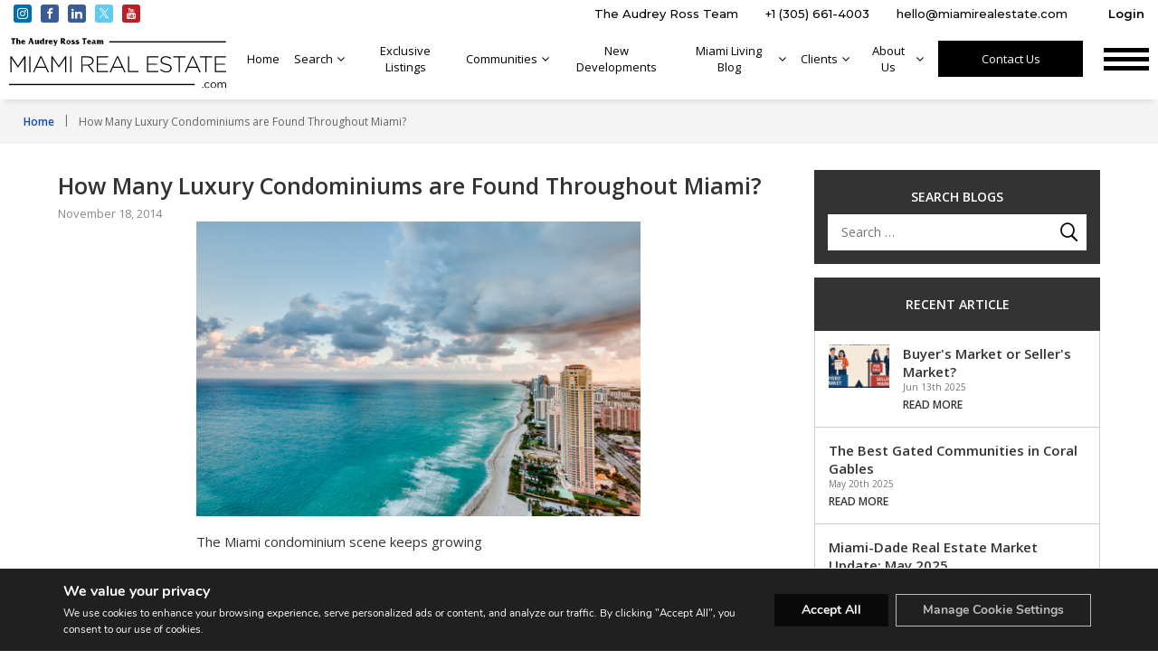

--- FILE ---
content_type: text/html; charset=utf-8
request_url: https://www.google.com/recaptcha/api2/anchor?ar=1&k=6Lcs9XQjAAAAAKJx85zLPyz1z6hnB_FcvGdR2GvY&co=aHR0cHM6Ly93d3cubWlhbWlyZWFsZXN0YXRlLmNvbTo0NDM.&hl=en&v=PoyoqOPhxBO7pBk68S4YbpHZ&size=invisible&anchor-ms=20000&execute-ms=30000&cb=37znqgpir0vf
body_size: 48626
content:
<!DOCTYPE HTML><html dir="ltr" lang="en"><head><meta http-equiv="Content-Type" content="text/html; charset=UTF-8">
<meta http-equiv="X-UA-Compatible" content="IE=edge">
<title>reCAPTCHA</title>
<style type="text/css">
/* cyrillic-ext */
@font-face {
  font-family: 'Roboto';
  font-style: normal;
  font-weight: 400;
  font-stretch: 100%;
  src: url(//fonts.gstatic.com/s/roboto/v48/KFO7CnqEu92Fr1ME7kSn66aGLdTylUAMa3GUBHMdazTgWw.woff2) format('woff2');
  unicode-range: U+0460-052F, U+1C80-1C8A, U+20B4, U+2DE0-2DFF, U+A640-A69F, U+FE2E-FE2F;
}
/* cyrillic */
@font-face {
  font-family: 'Roboto';
  font-style: normal;
  font-weight: 400;
  font-stretch: 100%;
  src: url(//fonts.gstatic.com/s/roboto/v48/KFO7CnqEu92Fr1ME7kSn66aGLdTylUAMa3iUBHMdazTgWw.woff2) format('woff2');
  unicode-range: U+0301, U+0400-045F, U+0490-0491, U+04B0-04B1, U+2116;
}
/* greek-ext */
@font-face {
  font-family: 'Roboto';
  font-style: normal;
  font-weight: 400;
  font-stretch: 100%;
  src: url(//fonts.gstatic.com/s/roboto/v48/KFO7CnqEu92Fr1ME7kSn66aGLdTylUAMa3CUBHMdazTgWw.woff2) format('woff2');
  unicode-range: U+1F00-1FFF;
}
/* greek */
@font-face {
  font-family: 'Roboto';
  font-style: normal;
  font-weight: 400;
  font-stretch: 100%;
  src: url(//fonts.gstatic.com/s/roboto/v48/KFO7CnqEu92Fr1ME7kSn66aGLdTylUAMa3-UBHMdazTgWw.woff2) format('woff2');
  unicode-range: U+0370-0377, U+037A-037F, U+0384-038A, U+038C, U+038E-03A1, U+03A3-03FF;
}
/* math */
@font-face {
  font-family: 'Roboto';
  font-style: normal;
  font-weight: 400;
  font-stretch: 100%;
  src: url(//fonts.gstatic.com/s/roboto/v48/KFO7CnqEu92Fr1ME7kSn66aGLdTylUAMawCUBHMdazTgWw.woff2) format('woff2');
  unicode-range: U+0302-0303, U+0305, U+0307-0308, U+0310, U+0312, U+0315, U+031A, U+0326-0327, U+032C, U+032F-0330, U+0332-0333, U+0338, U+033A, U+0346, U+034D, U+0391-03A1, U+03A3-03A9, U+03B1-03C9, U+03D1, U+03D5-03D6, U+03F0-03F1, U+03F4-03F5, U+2016-2017, U+2034-2038, U+203C, U+2040, U+2043, U+2047, U+2050, U+2057, U+205F, U+2070-2071, U+2074-208E, U+2090-209C, U+20D0-20DC, U+20E1, U+20E5-20EF, U+2100-2112, U+2114-2115, U+2117-2121, U+2123-214F, U+2190, U+2192, U+2194-21AE, U+21B0-21E5, U+21F1-21F2, U+21F4-2211, U+2213-2214, U+2216-22FF, U+2308-230B, U+2310, U+2319, U+231C-2321, U+2336-237A, U+237C, U+2395, U+239B-23B7, U+23D0, U+23DC-23E1, U+2474-2475, U+25AF, U+25B3, U+25B7, U+25BD, U+25C1, U+25CA, U+25CC, U+25FB, U+266D-266F, U+27C0-27FF, U+2900-2AFF, U+2B0E-2B11, U+2B30-2B4C, U+2BFE, U+3030, U+FF5B, U+FF5D, U+1D400-1D7FF, U+1EE00-1EEFF;
}
/* symbols */
@font-face {
  font-family: 'Roboto';
  font-style: normal;
  font-weight: 400;
  font-stretch: 100%;
  src: url(//fonts.gstatic.com/s/roboto/v48/KFO7CnqEu92Fr1ME7kSn66aGLdTylUAMaxKUBHMdazTgWw.woff2) format('woff2');
  unicode-range: U+0001-000C, U+000E-001F, U+007F-009F, U+20DD-20E0, U+20E2-20E4, U+2150-218F, U+2190, U+2192, U+2194-2199, U+21AF, U+21E6-21F0, U+21F3, U+2218-2219, U+2299, U+22C4-22C6, U+2300-243F, U+2440-244A, U+2460-24FF, U+25A0-27BF, U+2800-28FF, U+2921-2922, U+2981, U+29BF, U+29EB, U+2B00-2BFF, U+4DC0-4DFF, U+FFF9-FFFB, U+10140-1018E, U+10190-1019C, U+101A0, U+101D0-101FD, U+102E0-102FB, U+10E60-10E7E, U+1D2C0-1D2D3, U+1D2E0-1D37F, U+1F000-1F0FF, U+1F100-1F1AD, U+1F1E6-1F1FF, U+1F30D-1F30F, U+1F315, U+1F31C, U+1F31E, U+1F320-1F32C, U+1F336, U+1F378, U+1F37D, U+1F382, U+1F393-1F39F, U+1F3A7-1F3A8, U+1F3AC-1F3AF, U+1F3C2, U+1F3C4-1F3C6, U+1F3CA-1F3CE, U+1F3D4-1F3E0, U+1F3ED, U+1F3F1-1F3F3, U+1F3F5-1F3F7, U+1F408, U+1F415, U+1F41F, U+1F426, U+1F43F, U+1F441-1F442, U+1F444, U+1F446-1F449, U+1F44C-1F44E, U+1F453, U+1F46A, U+1F47D, U+1F4A3, U+1F4B0, U+1F4B3, U+1F4B9, U+1F4BB, U+1F4BF, U+1F4C8-1F4CB, U+1F4D6, U+1F4DA, U+1F4DF, U+1F4E3-1F4E6, U+1F4EA-1F4ED, U+1F4F7, U+1F4F9-1F4FB, U+1F4FD-1F4FE, U+1F503, U+1F507-1F50B, U+1F50D, U+1F512-1F513, U+1F53E-1F54A, U+1F54F-1F5FA, U+1F610, U+1F650-1F67F, U+1F687, U+1F68D, U+1F691, U+1F694, U+1F698, U+1F6AD, U+1F6B2, U+1F6B9-1F6BA, U+1F6BC, U+1F6C6-1F6CF, U+1F6D3-1F6D7, U+1F6E0-1F6EA, U+1F6F0-1F6F3, U+1F6F7-1F6FC, U+1F700-1F7FF, U+1F800-1F80B, U+1F810-1F847, U+1F850-1F859, U+1F860-1F887, U+1F890-1F8AD, U+1F8B0-1F8BB, U+1F8C0-1F8C1, U+1F900-1F90B, U+1F93B, U+1F946, U+1F984, U+1F996, U+1F9E9, U+1FA00-1FA6F, U+1FA70-1FA7C, U+1FA80-1FA89, U+1FA8F-1FAC6, U+1FACE-1FADC, U+1FADF-1FAE9, U+1FAF0-1FAF8, U+1FB00-1FBFF;
}
/* vietnamese */
@font-face {
  font-family: 'Roboto';
  font-style: normal;
  font-weight: 400;
  font-stretch: 100%;
  src: url(//fonts.gstatic.com/s/roboto/v48/KFO7CnqEu92Fr1ME7kSn66aGLdTylUAMa3OUBHMdazTgWw.woff2) format('woff2');
  unicode-range: U+0102-0103, U+0110-0111, U+0128-0129, U+0168-0169, U+01A0-01A1, U+01AF-01B0, U+0300-0301, U+0303-0304, U+0308-0309, U+0323, U+0329, U+1EA0-1EF9, U+20AB;
}
/* latin-ext */
@font-face {
  font-family: 'Roboto';
  font-style: normal;
  font-weight: 400;
  font-stretch: 100%;
  src: url(//fonts.gstatic.com/s/roboto/v48/KFO7CnqEu92Fr1ME7kSn66aGLdTylUAMa3KUBHMdazTgWw.woff2) format('woff2');
  unicode-range: U+0100-02BA, U+02BD-02C5, U+02C7-02CC, U+02CE-02D7, U+02DD-02FF, U+0304, U+0308, U+0329, U+1D00-1DBF, U+1E00-1E9F, U+1EF2-1EFF, U+2020, U+20A0-20AB, U+20AD-20C0, U+2113, U+2C60-2C7F, U+A720-A7FF;
}
/* latin */
@font-face {
  font-family: 'Roboto';
  font-style: normal;
  font-weight: 400;
  font-stretch: 100%;
  src: url(//fonts.gstatic.com/s/roboto/v48/KFO7CnqEu92Fr1ME7kSn66aGLdTylUAMa3yUBHMdazQ.woff2) format('woff2');
  unicode-range: U+0000-00FF, U+0131, U+0152-0153, U+02BB-02BC, U+02C6, U+02DA, U+02DC, U+0304, U+0308, U+0329, U+2000-206F, U+20AC, U+2122, U+2191, U+2193, U+2212, U+2215, U+FEFF, U+FFFD;
}
/* cyrillic-ext */
@font-face {
  font-family: 'Roboto';
  font-style: normal;
  font-weight: 500;
  font-stretch: 100%;
  src: url(//fonts.gstatic.com/s/roboto/v48/KFO7CnqEu92Fr1ME7kSn66aGLdTylUAMa3GUBHMdazTgWw.woff2) format('woff2');
  unicode-range: U+0460-052F, U+1C80-1C8A, U+20B4, U+2DE0-2DFF, U+A640-A69F, U+FE2E-FE2F;
}
/* cyrillic */
@font-face {
  font-family: 'Roboto';
  font-style: normal;
  font-weight: 500;
  font-stretch: 100%;
  src: url(//fonts.gstatic.com/s/roboto/v48/KFO7CnqEu92Fr1ME7kSn66aGLdTylUAMa3iUBHMdazTgWw.woff2) format('woff2');
  unicode-range: U+0301, U+0400-045F, U+0490-0491, U+04B0-04B1, U+2116;
}
/* greek-ext */
@font-face {
  font-family: 'Roboto';
  font-style: normal;
  font-weight: 500;
  font-stretch: 100%;
  src: url(//fonts.gstatic.com/s/roboto/v48/KFO7CnqEu92Fr1ME7kSn66aGLdTylUAMa3CUBHMdazTgWw.woff2) format('woff2');
  unicode-range: U+1F00-1FFF;
}
/* greek */
@font-face {
  font-family: 'Roboto';
  font-style: normal;
  font-weight: 500;
  font-stretch: 100%;
  src: url(//fonts.gstatic.com/s/roboto/v48/KFO7CnqEu92Fr1ME7kSn66aGLdTylUAMa3-UBHMdazTgWw.woff2) format('woff2');
  unicode-range: U+0370-0377, U+037A-037F, U+0384-038A, U+038C, U+038E-03A1, U+03A3-03FF;
}
/* math */
@font-face {
  font-family: 'Roboto';
  font-style: normal;
  font-weight: 500;
  font-stretch: 100%;
  src: url(//fonts.gstatic.com/s/roboto/v48/KFO7CnqEu92Fr1ME7kSn66aGLdTylUAMawCUBHMdazTgWw.woff2) format('woff2');
  unicode-range: U+0302-0303, U+0305, U+0307-0308, U+0310, U+0312, U+0315, U+031A, U+0326-0327, U+032C, U+032F-0330, U+0332-0333, U+0338, U+033A, U+0346, U+034D, U+0391-03A1, U+03A3-03A9, U+03B1-03C9, U+03D1, U+03D5-03D6, U+03F0-03F1, U+03F4-03F5, U+2016-2017, U+2034-2038, U+203C, U+2040, U+2043, U+2047, U+2050, U+2057, U+205F, U+2070-2071, U+2074-208E, U+2090-209C, U+20D0-20DC, U+20E1, U+20E5-20EF, U+2100-2112, U+2114-2115, U+2117-2121, U+2123-214F, U+2190, U+2192, U+2194-21AE, U+21B0-21E5, U+21F1-21F2, U+21F4-2211, U+2213-2214, U+2216-22FF, U+2308-230B, U+2310, U+2319, U+231C-2321, U+2336-237A, U+237C, U+2395, U+239B-23B7, U+23D0, U+23DC-23E1, U+2474-2475, U+25AF, U+25B3, U+25B7, U+25BD, U+25C1, U+25CA, U+25CC, U+25FB, U+266D-266F, U+27C0-27FF, U+2900-2AFF, U+2B0E-2B11, U+2B30-2B4C, U+2BFE, U+3030, U+FF5B, U+FF5D, U+1D400-1D7FF, U+1EE00-1EEFF;
}
/* symbols */
@font-face {
  font-family: 'Roboto';
  font-style: normal;
  font-weight: 500;
  font-stretch: 100%;
  src: url(//fonts.gstatic.com/s/roboto/v48/KFO7CnqEu92Fr1ME7kSn66aGLdTylUAMaxKUBHMdazTgWw.woff2) format('woff2');
  unicode-range: U+0001-000C, U+000E-001F, U+007F-009F, U+20DD-20E0, U+20E2-20E4, U+2150-218F, U+2190, U+2192, U+2194-2199, U+21AF, U+21E6-21F0, U+21F3, U+2218-2219, U+2299, U+22C4-22C6, U+2300-243F, U+2440-244A, U+2460-24FF, U+25A0-27BF, U+2800-28FF, U+2921-2922, U+2981, U+29BF, U+29EB, U+2B00-2BFF, U+4DC0-4DFF, U+FFF9-FFFB, U+10140-1018E, U+10190-1019C, U+101A0, U+101D0-101FD, U+102E0-102FB, U+10E60-10E7E, U+1D2C0-1D2D3, U+1D2E0-1D37F, U+1F000-1F0FF, U+1F100-1F1AD, U+1F1E6-1F1FF, U+1F30D-1F30F, U+1F315, U+1F31C, U+1F31E, U+1F320-1F32C, U+1F336, U+1F378, U+1F37D, U+1F382, U+1F393-1F39F, U+1F3A7-1F3A8, U+1F3AC-1F3AF, U+1F3C2, U+1F3C4-1F3C6, U+1F3CA-1F3CE, U+1F3D4-1F3E0, U+1F3ED, U+1F3F1-1F3F3, U+1F3F5-1F3F7, U+1F408, U+1F415, U+1F41F, U+1F426, U+1F43F, U+1F441-1F442, U+1F444, U+1F446-1F449, U+1F44C-1F44E, U+1F453, U+1F46A, U+1F47D, U+1F4A3, U+1F4B0, U+1F4B3, U+1F4B9, U+1F4BB, U+1F4BF, U+1F4C8-1F4CB, U+1F4D6, U+1F4DA, U+1F4DF, U+1F4E3-1F4E6, U+1F4EA-1F4ED, U+1F4F7, U+1F4F9-1F4FB, U+1F4FD-1F4FE, U+1F503, U+1F507-1F50B, U+1F50D, U+1F512-1F513, U+1F53E-1F54A, U+1F54F-1F5FA, U+1F610, U+1F650-1F67F, U+1F687, U+1F68D, U+1F691, U+1F694, U+1F698, U+1F6AD, U+1F6B2, U+1F6B9-1F6BA, U+1F6BC, U+1F6C6-1F6CF, U+1F6D3-1F6D7, U+1F6E0-1F6EA, U+1F6F0-1F6F3, U+1F6F7-1F6FC, U+1F700-1F7FF, U+1F800-1F80B, U+1F810-1F847, U+1F850-1F859, U+1F860-1F887, U+1F890-1F8AD, U+1F8B0-1F8BB, U+1F8C0-1F8C1, U+1F900-1F90B, U+1F93B, U+1F946, U+1F984, U+1F996, U+1F9E9, U+1FA00-1FA6F, U+1FA70-1FA7C, U+1FA80-1FA89, U+1FA8F-1FAC6, U+1FACE-1FADC, U+1FADF-1FAE9, U+1FAF0-1FAF8, U+1FB00-1FBFF;
}
/* vietnamese */
@font-face {
  font-family: 'Roboto';
  font-style: normal;
  font-weight: 500;
  font-stretch: 100%;
  src: url(//fonts.gstatic.com/s/roboto/v48/KFO7CnqEu92Fr1ME7kSn66aGLdTylUAMa3OUBHMdazTgWw.woff2) format('woff2');
  unicode-range: U+0102-0103, U+0110-0111, U+0128-0129, U+0168-0169, U+01A0-01A1, U+01AF-01B0, U+0300-0301, U+0303-0304, U+0308-0309, U+0323, U+0329, U+1EA0-1EF9, U+20AB;
}
/* latin-ext */
@font-face {
  font-family: 'Roboto';
  font-style: normal;
  font-weight: 500;
  font-stretch: 100%;
  src: url(//fonts.gstatic.com/s/roboto/v48/KFO7CnqEu92Fr1ME7kSn66aGLdTylUAMa3KUBHMdazTgWw.woff2) format('woff2');
  unicode-range: U+0100-02BA, U+02BD-02C5, U+02C7-02CC, U+02CE-02D7, U+02DD-02FF, U+0304, U+0308, U+0329, U+1D00-1DBF, U+1E00-1E9F, U+1EF2-1EFF, U+2020, U+20A0-20AB, U+20AD-20C0, U+2113, U+2C60-2C7F, U+A720-A7FF;
}
/* latin */
@font-face {
  font-family: 'Roboto';
  font-style: normal;
  font-weight: 500;
  font-stretch: 100%;
  src: url(//fonts.gstatic.com/s/roboto/v48/KFO7CnqEu92Fr1ME7kSn66aGLdTylUAMa3yUBHMdazQ.woff2) format('woff2');
  unicode-range: U+0000-00FF, U+0131, U+0152-0153, U+02BB-02BC, U+02C6, U+02DA, U+02DC, U+0304, U+0308, U+0329, U+2000-206F, U+20AC, U+2122, U+2191, U+2193, U+2212, U+2215, U+FEFF, U+FFFD;
}
/* cyrillic-ext */
@font-face {
  font-family: 'Roboto';
  font-style: normal;
  font-weight: 900;
  font-stretch: 100%;
  src: url(//fonts.gstatic.com/s/roboto/v48/KFO7CnqEu92Fr1ME7kSn66aGLdTylUAMa3GUBHMdazTgWw.woff2) format('woff2');
  unicode-range: U+0460-052F, U+1C80-1C8A, U+20B4, U+2DE0-2DFF, U+A640-A69F, U+FE2E-FE2F;
}
/* cyrillic */
@font-face {
  font-family: 'Roboto';
  font-style: normal;
  font-weight: 900;
  font-stretch: 100%;
  src: url(//fonts.gstatic.com/s/roboto/v48/KFO7CnqEu92Fr1ME7kSn66aGLdTylUAMa3iUBHMdazTgWw.woff2) format('woff2');
  unicode-range: U+0301, U+0400-045F, U+0490-0491, U+04B0-04B1, U+2116;
}
/* greek-ext */
@font-face {
  font-family: 'Roboto';
  font-style: normal;
  font-weight: 900;
  font-stretch: 100%;
  src: url(//fonts.gstatic.com/s/roboto/v48/KFO7CnqEu92Fr1ME7kSn66aGLdTylUAMa3CUBHMdazTgWw.woff2) format('woff2');
  unicode-range: U+1F00-1FFF;
}
/* greek */
@font-face {
  font-family: 'Roboto';
  font-style: normal;
  font-weight: 900;
  font-stretch: 100%;
  src: url(//fonts.gstatic.com/s/roboto/v48/KFO7CnqEu92Fr1ME7kSn66aGLdTylUAMa3-UBHMdazTgWw.woff2) format('woff2');
  unicode-range: U+0370-0377, U+037A-037F, U+0384-038A, U+038C, U+038E-03A1, U+03A3-03FF;
}
/* math */
@font-face {
  font-family: 'Roboto';
  font-style: normal;
  font-weight: 900;
  font-stretch: 100%;
  src: url(//fonts.gstatic.com/s/roboto/v48/KFO7CnqEu92Fr1ME7kSn66aGLdTylUAMawCUBHMdazTgWw.woff2) format('woff2');
  unicode-range: U+0302-0303, U+0305, U+0307-0308, U+0310, U+0312, U+0315, U+031A, U+0326-0327, U+032C, U+032F-0330, U+0332-0333, U+0338, U+033A, U+0346, U+034D, U+0391-03A1, U+03A3-03A9, U+03B1-03C9, U+03D1, U+03D5-03D6, U+03F0-03F1, U+03F4-03F5, U+2016-2017, U+2034-2038, U+203C, U+2040, U+2043, U+2047, U+2050, U+2057, U+205F, U+2070-2071, U+2074-208E, U+2090-209C, U+20D0-20DC, U+20E1, U+20E5-20EF, U+2100-2112, U+2114-2115, U+2117-2121, U+2123-214F, U+2190, U+2192, U+2194-21AE, U+21B0-21E5, U+21F1-21F2, U+21F4-2211, U+2213-2214, U+2216-22FF, U+2308-230B, U+2310, U+2319, U+231C-2321, U+2336-237A, U+237C, U+2395, U+239B-23B7, U+23D0, U+23DC-23E1, U+2474-2475, U+25AF, U+25B3, U+25B7, U+25BD, U+25C1, U+25CA, U+25CC, U+25FB, U+266D-266F, U+27C0-27FF, U+2900-2AFF, U+2B0E-2B11, U+2B30-2B4C, U+2BFE, U+3030, U+FF5B, U+FF5D, U+1D400-1D7FF, U+1EE00-1EEFF;
}
/* symbols */
@font-face {
  font-family: 'Roboto';
  font-style: normal;
  font-weight: 900;
  font-stretch: 100%;
  src: url(//fonts.gstatic.com/s/roboto/v48/KFO7CnqEu92Fr1ME7kSn66aGLdTylUAMaxKUBHMdazTgWw.woff2) format('woff2');
  unicode-range: U+0001-000C, U+000E-001F, U+007F-009F, U+20DD-20E0, U+20E2-20E4, U+2150-218F, U+2190, U+2192, U+2194-2199, U+21AF, U+21E6-21F0, U+21F3, U+2218-2219, U+2299, U+22C4-22C6, U+2300-243F, U+2440-244A, U+2460-24FF, U+25A0-27BF, U+2800-28FF, U+2921-2922, U+2981, U+29BF, U+29EB, U+2B00-2BFF, U+4DC0-4DFF, U+FFF9-FFFB, U+10140-1018E, U+10190-1019C, U+101A0, U+101D0-101FD, U+102E0-102FB, U+10E60-10E7E, U+1D2C0-1D2D3, U+1D2E0-1D37F, U+1F000-1F0FF, U+1F100-1F1AD, U+1F1E6-1F1FF, U+1F30D-1F30F, U+1F315, U+1F31C, U+1F31E, U+1F320-1F32C, U+1F336, U+1F378, U+1F37D, U+1F382, U+1F393-1F39F, U+1F3A7-1F3A8, U+1F3AC-1F3AF, U+1F3C2, U+1F3C4-1F3C6, U+1F3CA-1F3CE, U+1F3D4-1F3E0, U+1F3ED, U+1F3F1-1F3F3, U+1F3F5-1F3F7, U+1F408, U+1F415, U+1F41F, U+1F426, U+1F43F, U+1F441-1F442, U+1F444, U+1F446-1F449, U+1F44C-1F44E, U+1F453, U+1F46A, U+1F47D, U+1F4A3, U+1F4B0, U+1F4B3, U+1F4B9, U+1F4BB, U+1F4BF, U+1F4C8-1F4CB, U+1F4D6, U+1F4DA, U+1F4DF, U+1F4E3-1F4E6, U+1F4EA-1F4ED, U+1F4F7, U+1F4F9-1F4FB, U+1F4FD-1F4FE, U+1F503, U+1F507-1F50B, U+1F50D, U+1F512-1F513, U+1F53E-1F54A, U+1F54F-1F5FA, U+1F610, U+1F650-1F67F, U+1F687, U+1F68D, U+1F691, U+1F694, U+1F698, U+1F6AD, U+1F6B2, U+1F6B9-1F6BA, U+1F6BC, U+1F6C6-1F6CF, U+1F6D3-1F6D7, U+1F6E0-1F6EA, U+1F6F0-1F6F3, U+1F6F7-1F6FC, U+1F700-1F7FF, U+1F800-1F80B, U+1F810-1F847, U+1F850-1F859, U+1F860-1F887, U+1F890-1F8AD, U+1F8B0-1F8BB, U+1F8C0-1F8C1, U+1F900-1F90B, U+1F93B, U+1F946, U+1F984, U+1F996, U+1F9E9, U+1FA00-1FA6F, U+1FA70-1FA7C, U+1FA80-1FA89, U+1FA8F-1FAC6, U+1FACE-1FADC, U+1FADF-1FAE9, U+1FAF0-1FAF8, U+1FB00-1FBFF;
}
/* vietnamese */
@font-face {
  font-family: 'Roboto';
  font-style: normal;
  font-weight: 900;
  font-stretch: 100%;
  src: url(//fonts.gstatic.com/s/roboto/v48/KFO7CnqEu92Fr1ME7kSn66aGLdTylUAMa3OUBHMdazTgWw.woff2) format('woff2');
  unicode-range: U+0102-0103, U+0110-0111, U+0128-0129, U+0168-0169, U+01A0-01A1, U+01AF-01B0, U+0300-0301, U+0303-0304, U+0308-0309, U+0323, U+0329, U+1EA0-1EF9, U+20AB;
}
/* latin-ext */
@font-face {
  font-family: 'Roboto';
  font-style: normal;
  font-weight: 900;
  font-stretch: 100%;
  src: url(//fonts.gstatic.com/s/roboto/v48/KFO7CnqEu92Fr1ME7kSn66aGLdTylUAMa3KUBHMdazTgWw.woff2) format('woff2');
  unicode-range: U+0100-02BA, U+02BD-02C5, U+02C7-02CC, U+02CE-02D7, U+02DD-02FF, U+0304, U+0308, U+0329, U+1D00-1DBF, U+1E00-1E9F, U+1EF2-1EFF, U+2020, U+20A0-20AB, U+20AD-20C0, U+2113, U+2C60-2C7F, U+A720-A7FF;
}
/* latin */
@font-face {
  font-family: 'Roboto';
  font-style: normal;
  font-weight: 900;
  font-stretch: 100%;
  src: url(//fonts.gstatic.com/s/roboto/v48/KFO7CnqEu92Fr1ME7kSn66aGLdTylUAMa3yUBHMdazQ.woff2) format('woff2');
  unicode-range: U+0000-00FF, U+0131, U+0152-0153, U+02BB-02BC, U+02C6, U+02DA, U+02DC, U+0304, U+0308, U+0329, U+2000-206F, U+20AC, U+2122, U+2191, U+2193, U+2212, U+2215, U+FEFF, U+FFFD;
}

</style>
<link rel="stylesheet" type="text/css" href="https://www.gstatic.com/recaptcha/releases/PoyoqOPhxBO7pBk68S4YbpHZ/styles__ltr.css">
<script nonce="LtpIjgeuEjPcnTB7UKRR5g" type="text/javascript">window['__recaptcha_api'] = 'https://www.google.com/recaptcha/api2/';</script>
<script type="text/javascript" src="https://www.gstatic.com/recaptcha/releases/PoyoqOPhxBO7pBk68S4YbpHZ/recaptcha__en.js" nonce="LtpIjgeuEjPcnTB7UKRR5g">
      
    </script></head>
<body><div id="rc-anchor-alert" class="rc-anchor-alert"></div>
<input type="hidden" id="recaptcha-token" value="[base64]">
<script type="text/javascript" nonce="LtpIjgeuEjPcnTB7UKRR5g">
      recaptcha.anchor.Main.init("[\x22ainput\x22,[\x22bgdata\x22,\x22\x22,\[base64]/[base64]/[base64]/[base64]/[base64]/[base64]/[base64]/[base64]/[base64]/[base64]\\u003d\x22,\[base64]\\u003d\\u003d\x22,\x22wphhHQFjWUNGE31xMCzCl0/Cg8KPIi3DgDXDqwTCozjDgg/[base64]/Cny3DnsK3w5TDvDUnH8Kfw5rDgMKqHsO3wpgJw4vDu8Oxw6DDlMOUwpTDsMOeOhYlWTIlw6FxJsOGFMKOVTpmQDFaw4zDhcOewoNHwq7DuAI3woUWwp3ChDPChjVIwpHDiTTCqsK8VCZfYxTCgMKZbMO3wpsBaMKqwp7CvynCmcKiEcOdEATDjBcKwqbCuj/[base64]/DkV/DmVgfP8ODw7lqRMKpJRbCkHnDoAdBw5ZmMR3DssK/wqw6wpnDoV3DmmtbKQ1HDsOzVQouw7ZrFsOiw5dswqVtSBsmw7gQw4rDp8OWLcOVw6DCkjXDhk4IWlHDjcKUNDt5w6/CrTfCt8K1woQBQyHDmMO8CXPCr8O1PF4/[base64]/wpRmw7nDmzLDohU/B8OELsOwTylLwo0aaMKOEsO5eSJlFn7DnSnDlkTCpRHDo8OsUcOWwo3Dqj5WwpMtcsKIEQfCkMO0w4RQX0Vxw7Inw5ZcYMO7wqEIImfDrSQ2wqdvwrQ0WGEpw6nDtMOmR3/[base64]/DpWNfECzCr0QvUsOtF8OXw6/[base64]/Crn7Dvmg+wo3DisOeIsOww5DCgwfCjcONw6TCscKdI8O+wonCpRRSw5kyLsKtw4LDpnlxPULDhgQRw4jCgcK9ZMOdw5HDm8KYK8K7w6ZSa8OvbMOkDsK2FVwhwpdkwoJ/woRKw4fChmRUwoVIT3/DmW8Xwp/DhsOsPBsFaSMsQQrDicO6w67DrzFzw7A1Eg1RPX9kwrs4VVwNYUIXKWjCtCtfw5XDujLCq8KTw7DCuHBHOk4kwqTDhn3CqMOTw6Rbwrhlw7fDkcKGwr8jTw7Cs8K3wolhwrRjwqrDt8K+w4HDmGNndiZYw55wOVYXcAPDq8KUwrVedkVjVXILwqLCul/Dr0/DuD7CijDDhcKPbAwNw7PDnAtyw6/CtcOtKA3DqcOiWsKTwqBLasK8w45LHiPDglvDu0fDp2hzwph5w5QFUcKDw7Y5wqhzFAJgw5PCoB/[base64]/Dm8ORw6TDuV3CnsOGwrbDij9xw6nCrcO+EDlswoUxw7wZUjrDlGd/GcO2wpNkwpHDnRVGwoxYWcOqTsKtw6XCrsKewrDDpkMjwqlawpjCj8Opw4LDimDDgsO/[base64]/[base64]/CtiwNwroKLMOvwpLDvsKYVsOlw5nCgMKDwq1/[base64]/[base64]/Cik5pL2/ClhzCoRI7WsKqwqBiYEsVZxjCusKsw5YqDcKEQcOWXQNiw7BewpLCiRDCrcOHw5bDkcKZwoDDpi0/wqzDs2svwobDo8KDE8KOw5rCpcOEI27DscKTE8OrEMOcwolMfcOsbB7DtMKHCAzDqcOVwofDo8OwMsKIw5XDoV7Cv8OZdMKLwr5pLSHDmcOoGMOfwqg/wqdkw68QTcKZDEpYwo8pw6BZIMOhwpzDn0lZXsK0Z3V0woXDrcKZwoIHw59kw6QvwrvCs8K6UMO9FcOOwql3wrzCr0HCnMOcC2BYZsOaPcK4flB8VU7CmMOIfcO/w7wrFMODwrx8wqAPwrlBXcOWwqLDvsKowoA1EMKyesO8cRzDr8KZwq3DpcOHwprChFYeW8K1wrLDqy9sw7/CvMKSAcOjwrvDhsKLUFhxw7rCtyURwp7ChsKDalQTDMOkbmDDisOCwrnDtwVXEMKVUiTDn8K+Lh8+GsKlYWFOwrHCr202woV1LmnCiMOpw7fDrcKew5XDk8OVKsKIw5zCi8KRQMO/w4/DrcKnw6DDswUlB8OKw5PCosOlw6R/TTIAM8KNw6HDuUdTwq4jwqPDhWFPw77DmznCmsO4w7/CisKbw4HCj8KHUMKQEMKDfMKfw6FfwrYzw6p0wqPDisObw6c+JsO0U1bDoD3CngrCqcKGwr/[base64]/CpcOrw5peCD3DukPCmQkQw7jCrGh2wqnCkMOqccKlBCATwqrDq8KjZW/DucKiPUvDj1DCvy7Dnn4YdsOTRsK9VMOtwpRHw7sNw6HDicKdwpbDogfCkcK2w6URwozDrHfDoX53KxsaEhfCpcKjwqdfAcOBwosOwrcGwoIAUsKqw6/CgMOiUhldGMOjwrV0w7nCiwNiPsOsRWPCv8OiNsK2IMO1w5RVw4Ydd8OzBsKSMMOlw4HDuMKvw6rCpsOICyjCqsOEwp8/w4jDrURew79Qwo/DuwMuwqvCu3hXwpjDrsKfGToqFMKJw45gKXHDoEjCmMKhwr49wrHCnlnDtMK3w7AqZQklwrIpw4rCg8K/cMK2wqrDkcOhw4EQw4DDn8ODwpU0dMKlwqI7wpDCghNUAAE5w5/Djks9w5vCpcKCA8Ouwr1vDMO2UsOuwpEMwrjDocO9wq3DkT7CkTrDqgLDsCTCt8OpCkDDnMOUw7tIOFfCgj3Dnn/DlR/DpSUvwqbCusO7BkQWwrcMw77Do8Opw4gVI8K/dcKsw6QEwqlTBcKhw4fCocKpwoJDZMKoWVDCpWzDhsKQRg/CmQxNEcO2wqABw5bDmsKGOzTClSQkPsKAK8K7CDUFw74tLcO3OsOSFMOYwqJ9wr9cR8ONw7oYKhNywoJ2TMKhwo1Jw79lw6vCq0Y1MsOLwpkIw6k3w6HCjMOVwp3CgsOoR8ODQDwGwrE+UMK8wq7DsAHCksKew4bCvMKmDQPDpTPCp8KxGMOeJVY8EEMSwo/CmMOuw7sbwqV9w6xuw4hwf251SzQJwo3CozNxLcOqwqXChMKdeyXDicOyV0kxwqlGNMO3wqfDj8Olwr1UAHsiwp1wfcKXFjTDgMOAwqAow5XDscKxBcK8IsOcasOWJcKmw7/DusOiwqPDgjLChcO/T8ONw6YnAHDCoC3Cj8Okw4nCoMKEw53Ck3XClMO2wq0LQsKgJcK/F3o2wqxsw4tGT3s3DsO0Xj/CpjzCpsOtVCLCiT/[base64]/CoyNVJcOtST1Ww6jDvn7DiMO3w5NswrnCm8OvJmJiSMOHwo/[base64]/[base64]/SMK4wpHDgV3DqsOxwqLCj8Kcw6FBTsOtw43ChRcnwprDr8OncXTChVJlQzrCigTCqsOZw7FtdhjClm/[base64]/[base64]/Do8OmTsKxK8Ocw6/CgsOrKA/CvBExw5TDqMOBwp7CtcO2fVfDj2bDmcOowrY/SFjDlcO8w5zDnsKBIMKuwoZ9NkjDvCBfKwTDp8KbOjTDm3PDlSpUwodzcn3CkHAyw4TDmCIAwozClMOfw7TCizjDnsKiwo1mwonDl8K/[base64]/Co8KVwoLDiXkJwrPCjHHDjMOOYMKYwr/[base64]/[base64]/CrsONwq7CgX4CUsODNsOdw4Q8JMOnw4/Ds05sw5zCg8KdNRPDnU/CnMKzw43CjV3DkER/Z8KMHH3DvWLCnMKJw74YU8KVMAQ4X8KVw5TCmivDmcK5CMOCw6/DtMKCwoMCZT/Ctx7DhiACw6tmwrHDl8KFw4bCu8Kow53DoQZrYsK7d1AKdG/Dj0EMwrDDk27CqGrCpcOwwrltw4kObMKYe8OcWcKsw7FCRRDDkcKhw4l+bsOFczTCnMKNwqLDucOIVyHCizsnasO5wrrDhXfCqi/[base64]/[base64]/[base64]/fcK/NsOwFMO8PWwYw4/Cq1HCtsO9dMKwwr3CusOFwo9ke8KCwoLCjCbCpMKJwpLCgAtvwpF/[base64]/CrcOUwqtpw7kRXFbClRXDusKow4bDs8OnESl6Z1cwHVbCnhPCjzTDmjxZwojCjl7CuCvCvcK1w54Fwqg9P3hYZMOQw6rDuTQOwo3Ckh9AwrLDoxMEw5kRwoVxw7kYwr/CpMOEBcOBwpJDR0Fgw5fDsWfCosKxfi5AwpHCiS06BcKaEicjKiJHMsKKwoHDrMKVX8K/wpvDmy/DvD3Cpw8lw6LDrADDvTvCusOWXF54wo7DnwLCin/[base64]/[base64]/Cp8K3w63DsMOVAH7DizcCwpE/wrxtwqZuwoplaMKjLhpZLlLClMKkw4pfw74LDMKNwoRfw77DsF/CgcK3M8Kjw5nCncK4PcKCwo7DuMO4XMOXdMKmw77DmsKFwrsRw4YywqfDknU2wrjCmxDCqsKFw6JSw6nCrMOdV1nCjsOEOyjDq17Ci8KJLi3CosOww6vDugdpwqpOw4xEFMKWAElzYykGw5lewr/[base64]/Dh8OTw7RkDHbCp8KvVXTDk0wPwqXCpTLCsmzDiRU+wpDDgBXDv0QjDnxxw5fCkzjCnsKleRI1e8OLGQbCoMOSw63DjhjCtcKpGUtZw65WwrV+fw3CpgDDvcOKw5Ylw4TCljPDnh49wp/[base64]/DgsOVw6U5wp9xa1otw7/Ds1vDnMK0w6HCocOQwqPDlsOywqhTBsKjXinCj2bDosOJwr5ME8KMGWzCj3TDgsOvw6vCicKFcx7DlMK/[base64]/[base64]/Dihp/w5XClAYEcElRwqpnEcO3HsKcw6nCnT/CmUHCncKoe8OmPT9WcDwJw5zDosKaw6TCnkJYXS/DlAc+E8OGdwRMWRvDr2TDoiAAwookwoQXSsKYwpRSw5Elwp1uJ8OHfmMRPRXCo3jDsDN3d3wmBwfDpcK2wogVw6XDocO1w7ghwoTCj8KRFCF2wrHCugvDtmFpdMKKUcKIwoLCgsKRwq3CscOmSXnDrsOGTCfDiwRFS0hswpR1wpAyw5/[base64]/DrsORw5TDjEPDh8OfcMKVwrjCgMK5RMOKJ8O6cHfDncK9E1zDocKDKsOtZjzCocOWacOiw64NR8KAw7fCsmpDwow8fBczwpDCqkXDuMOHwr/[base64]/Ch3HCh1nCk8OiTRnDpsOdMsKBw7gHSsKgOjDCgMK2Mz8VccKOGx5Aw6RpZMKeU2/DssOXwq3CvydaBcKKRSVgwpAdw43Dl8KFTsKnTcKKw4dbwpTDlsK/w47Dk0QxL8OcwqVCwrPDil45w4LDlg/CicKGwplnwrzDmw/[base64]/wrccORFwwpjDjMO2B8OgfGzDtnctwr3DncOJw7/DiGNGwrTDkcKhc8ONLy5NNwHDg3dRUMOqwpLCpEYDNlxNdgDClhTDmx8IwqEfDUDCmhrCv2hHFMO7w7/CuUHCi8OGX1hrw4lHY0tqw6fCjMOgw45nwrMbw6Fnwo7DkRRDKXzDkUB+dMOOKcKHwqTCvSTCo2/[base64]/cC/[base64]/DhcKjw7tfC8KkK8OHw48Wwrptw65GwqpywqPDlMO1w4PDvWd5S8KTfsKkw59iwpfCv8Kiw7A7QWd9wr/[base64]/DnxzCgMONwpsJG8OoWsKcw6DCsijDusOyw5oBwpMhXMO4w54uEMOLw6HCs8OmwovCtFvChsODwqpAw7B6wpFFJ8Obwoslwp/DkDpTGATDnMKCw4UuSSgfwp/DjjXCmMOlw7tww6LCrx/DhwAmaUnDgFrCpTx0AVzDkHfCsMKuwojCmMKow5UJRMK7YMOhw4rDiBvCkU3CnxDDgR7DvU/Cu8Orw59ewr1xw6ZecSbCkMOswp7DpcK4w4PCkHrDpcK/w5pMABE1woA/w6AcVVzDlsOYw7Mywrd4NkrDisKLecO5Rlw/wqJ7FkjDjsK9wo/[base64]/DssOzKXrCocKxHsKIR8Kkw77DnVlCdcKOw4DChMK3JsOwwrwLw53ChjQlw4Udd8KBwonCl8O5GMOcX1fCvmIQfBFrST/ChhvCj8KqTlUAwpnDj3p0w6HDoMKJw6nCmcOOAlTChCHDoxHDkURhEsOiAREMwq3ClMOjLcOVHG0WasKSw7gXw5vDvMODbMK1bWfDqijCi8KXHMO3BcK4w7gew7nCmikmZcKQw6oywpxswpMAw7h5w5wqwpfDocKBWHDDjHN/fSXCj0jClxIyeAUlwooLw4rDs8Oewr4OTcKtcmtyJsOEMMK/TsKswqpnwpZdW8OrXWE0woPDisOiwqHDkx5sd1vCjCRZLMKlUknClgTDqEDDv8OvXsOWw6LDmsOdeMOhcEzCi8OIwrpzw6QrP8OiworDpyPDq8KGbxNwwrM7wqzCtz7DiT/CtGpfw6BSPQvDvsOBwqrDnMONEsO6wrbCkBzDugRrSyTCqDQqS04jw4DCk8OycMOmw5sBw7nCikjCpMOEFF/CuMOUw4rCvkosw5ptwovCoHHDoMONwrMbwoQOD0TDrBPCjsKHw4cVw7bCu8KBworCpcKEJAYVw4jDghkyFHHDvMOrTMOrPcKzw6dnZsKiYMK9wp0KKXxUMiNgwqLDgn/Cl3ojScORQmzCmsKQDGLDvsKGNcK2w4VAAl7CoS1ybWTDr25vw5Z/wpnDok0Lw4sGPMKIU1QXAMOHw5YHwrR5fCpkGMObw5AzfsKTcsORVcO3QAXCmcO7w7NYw5nDjcKbw4nDl8OfRgLDr8KuJsOSBcKtJl3DsA3DvMK/[base64]/Cjj3DnATDqsOYaWjCpE3Dm8KOPMKcPg15FUDDoSo2wrXCk8OnwrjCmMOhw6fDoznCoDHDhErDtxHDtMKiYsKAwrwuwrhFXUFxwrDDl25Bw6g0JVh5wpNWBsKNTivCr0luwqgqYcKdLsKvwrpAw77DocOzWsOzLsOdMEA1w7XDqsKEYkMCe8KgwqsOwq7DoirCtk/DlMK0wrU6JjEMYUkXwol5w5IgwrV/w7JIKEQNJWHClAQ6wo9swoNpwrrCs8Olw7PDhwbCjsKSMz7DqBjDmsK/woRLw408cSPCisKZXgA/bRl6ABjDoFguw4fDp8OXN8O2fMKWZH8Fw6smwqfDp8O3wqtyCsOBw5B+X8OGwoE8w6JTORc/wo3ClsK3w63Dp8O9dsO8w4Yxwo7Dp8Oxw6h6woIdwrHDjlAPdELDj8KbRMK6w4VeFMOIVcKpexbDisOyOFAuwp7CmsK2acK+MEXDqjnClsKkY8KSHcONZMOMwpEtw7LDi28qw7AiZcOLw5/Dh8O5Wwgkw4XCg8OlcsKIQkM9w4dEX8OowqxfKsKFM8OAwpwxw6rCqX8Gf8OrOcK8aR/DpcOJVcO6w4vCgCo1Hl9EOkYIHC9uw6XDiQlubMOTw7HDssKVw73DisOJb8Kywq/DisKxw67CrFM9R8OxN1zDgMOOw5YUwr7CoMOiIsKOXhvDhlDCoWt1w7jCk8K2w5ZwGEMPPcOFPHLCtsOnwqXDvF92Q8ONCgTDmHRjw4/CuMKAYzDDvnBHw67CjQPDnghcOQvCrhEwFSsRM8KUw4fDtRvDscKsfEoHwoBnwrbCtWUuAsOHHj/DvHobw6XDrXUSYMKVw6zCoRoQVTXCmMK0bhsxbT/Cjmx1wrd1w49pZFtYwr08AMKZKsO9FCoHK1haw4rCuMKBS2zDuggATibCjVtjBcKAC8KBwopAaVROw6wTw4XCnx7Co8KlwrJUSmDDpcKGDi3Cs0cswoYrDiVAMAhnwr/Di8KGw7HCpMKUw4TDhwbCnHpHRsOfwo1DFsKiGnfDon5Zwq/DrsKZwrzDn8ONwq3DryLCjCHDvMOFwpUwwpPCmcOuYWdEd8Kww7bDim7DtzbCvzbCisKbHjhBHGYgTEpFw6UvwphWwqPCg8KUwoppw5TDsmnCo0LDnhYcBMKyLj5QIMKgE8KVwq/[base64]/Cv8KXwpFtN8OgwrzCv8K0MQbCqGTChsOIRcOVe8OQw4rClcKWXh1/dV/[base64]/Cox7CgsOlBcK7DMORNMOiw4nDjcK2w5p8HR0sw4/DosOMw5/DlsKpw4Q3esKcccOew6lkwqnDmn/Co8K/w5/CgkLDhEl7Py/DlsKVw7Yvw4nDm2DCrsKKeMONN8Oow7zDs8OFw5B5woDCmgjCtcOxw5zDlm3Dm8OIJcO+MMOKaQ/CtsKucMKqHkJLwrIEw5HDm1PDn8O6w7JVwpomAXdow4/DvMOtw73DvsOfwpHDjMKjw4YiwqBhLMKOCsOtw5jCq8K1w5HCicKEw40rw4/Dng92W3YncMOww6Vzw6TCq3PDpCbDp8OYwrbDhw/CpcOhwrUPw4TDkk3DlyFRw5xvHcK/U8OLIhTCrsO+wpE0B8KHSRoWS8OGwoxow7jDimrDqcOxwq4sLlt+w54WUTEVwr1yIcOMCGbCnMKrNm3Cj8OLLMKxPzjChwDCs8Ogw6fCjMKXLQV0w4AAwqNqOHl5O8OAI8KNwqzClcOYDmrDk8OWwq0NwpoVw6VbwpnDqMKKRcOOwoDDr0jDj0/CucK/IMOkEygNw6LDl8KZwpTClk4/[base64]/[base64]/DsmTDgMKtw41/DnTDqxROCw5KUhsfFMOswo7DrcO5TMOPSUs/O1bCs8KpScKtG8OGwpsxWcO+woc+HsKGwrBrLz0jHVojJUwUScO5M3nClU3CpVYbw6J6w4LCusKuOxEowoFGOMKowrTCpcOFw67CpsOzwqrDo8OXOcOfw6MUwqPCr3LDqcKqQcOxDsOPfgDDvUtvw7EeLsKawqnDrUVHw7gHQcK6KhPDt8Oww6B7wq/[base64]/N2UGE8KIeMOwbkzDr8OqEE8bUxHDk33DlsOfwrUJwojCjsKLwrUDwqEUw5XCkgHDk8K0TlTCo2nCtXAzw6bDjsKBwrhlcMKLw7XCqkYXw7jCocOWwr8Ow5rCqWRwBMOOQyDDssKFPsKRw5I5w4IVMEDDu8KYDQ3CsmtywrdtS8Opwo3CoH/CncKMw4dSw6XDtEctwoN4wqzDnAnDpAHDvsKJwr/Dv3zDk8Knwp/Cp8OMwr0Zw4nDiFJNXWZPwrpEU8O5f8O9GMOLwrw/dgPCv3HDlyzDsMKsOkrCtsOnw6LCqH46w6vCkMK3HnDCvCV7acK4OwnDmENLBWpAdsO4ekFkXRTDsRTDo1HCrsOQw7vCrMOSO8OwHXfCssKddFALBcK/w5AqKwvCqycfMsK7wqTCgMOyYsKLwqLDs2HCp8OIw5waw5TDggjCicOfw7Juwo1Qwo/DpcK7McK0w6pEw7TDinbDj0FEw7DDoF7DpSHDgcKCF8KvQcKuWnhOwol0wqgQw4vDvD9JSCIHwrY2dcKRfz0Cw7rCkT0EEGnDr8KxU8Ovw4haw7rCh8K2c8Onwp/[base64]/Cr8KEA1kwwotiwpBkDcK2QMOZwpVEwp/Cu8ONw4UawoBkwp8tPQzDrXTCpsKlD2NRw6DCgBzCgsKtwpIyCMOtw6zCtFkFIcKeLXnDucObF8O6w78qwr1Rw7tqwocqAMOGTQNJwqp2w6HDqsOAVl1jw57Cok44BcKjw7HClMOAw6w8E3LCvMKGesOUJB3DrgTDlm/Ct8K5DxrDuBvCimfDqsKGw47Cs1ITSFZkcAorYsK6QMKSw4PCoCHDuBEPw4rCvTlAMnLDhh3ClsOxwozCmXQ0JcOvwqwtw6Zpwq7DhsKJw649Z8OuLScYwpt9w6zCqMKPURUBfwwcw5xHwoMBw5jChnDCtcKPwow3fsKzwrDCg0PCtC/DusOObgfDt1tLWirDhsKicHAnXgTDo8KDexZ9bMOAw7hNAcO9w7XCjg3Cj0tww6N/PklCwpIdRmTDtHjCv3HDhcO2w7XCkA8xI0TCjVIqw67CvcKUYSR2JE3CrjcracKQwrrCrV7Cpi/CosOiwrzDk2nCkk/[base64]/CkQBow7HDq8KPwrh9X0dJwrPDoR7DohJpw6TDjR3DjDBGw5XDgwPCrUQMw4XCgz7DnMOtcMOWWcK9wonDtjLCksOqC8KIf3FJwr/DkW/ChMKvwqvDq8KYYsOVwpbDunpEEcKSw4nDoMOdbsOdw77DqcOnE8KWwrohw6AkMTIbAMOJFMOuwrNNwq0Cw5p+f2NgDELDvkPDi8Kvwodsw68FwpjCu10ALSjDllQZYsKULVw3f8KGIMKiwp/Ct8OTw7XDs1kiZMO5wq7DicKwOBHChWUKw5/Dp8KLH8KAfFBmw5/Duzg6UAEvw40FwrAqIcOeMcKkGR/DnMKeeFPDi8OKGUHDmsOVNAFVAAcXfcKRwrkDEHJQwpBVIjvCoX0CPSF4c34sdT7DjMOuwpfChcOnVMO0HkvCljXDk8KDccKCw5/CoBpaKB4Jwp3DnsO6eEDDscKVwqJlf8OKwqQfwqXCjy7CkMOnaCpeMyQDY8KQTlgLw53CkwvDg1rComLCh8Kcw4TDjHZ5XzIlwq7CiG1owphzw68CAsOeZwTDlsOfd8OvwrFIRcO7w6fCpsKGBCTCrMKrwrZ9w5zDvsOVYAcCC8KTwpfDhsOlwrUeB25/[base64]/[base64]/Cp8KVwoXDpMOpw4rDscOqwqHDvsKPwqzDiFXDk0wAw4gxwo/DjkDDksKpAlcvQBQpw7wrF15YwqczDcO6PmZ2VRXCgsKew6vDm8K+wr9ww7N9wp4nSEPDiCTCo8KGT2JYwoVIbMOndMKfw7NnSMKlwqwAw4BkJ2E4w7Uvw78jecO+BT7CvS3CoAhpw4DDrcK+wrPCjMKbw4/DukPCk0/Dm8K7TMK4w6nCusKwPMKQw63Dhghawqc1YcKMw50kwqJrwrTCocKRM8KmwppkwogZaAzDoMORwrrCgRsMwrrDicKjDcOWwoBgwqLDnljCrsKxw4zCrMKzFzDDsj/DmMOdw6wlwoDDkMKhwrx2w741DWfDuUTCi3nCksOWIMOww6MpNDbDt8OHwr5fOxbDlsOWw7rDnzjClcOcw5nDmcObdGdwUMKLBxPDqsOHw4QaPMKTw6pIw6M6w6nDqcOwN23Dr8KvYSYPTsKdw6tsPw1oFW7CqF/DhVQ7woZuw6V+JgM7EcO2wopdCC7CjC3CsWQLwpFhXCjCjsK3ElTDg8KZZ1nClsOxwrE3Un5eNC8tPEbCm8O2w4PDpRrCkMOSWMOHwr00woJ3fsOSwoV8wo/CmcKEBsKCw5pRwq19YMK6YMOcw7IxD8KdJsOzw4pewr0yZSxhVmotd8KJwobDji7CpVwHDmvDv8KawpfDhsOIwq/DncKOHCAnw45hNsOeEmLDhsKfw4FKw4TCt8O4F8OEwrTCpF49wrvCsMOzw4FJJB5FwpPDu8KwUwB8SGbCiMKRwojDlQ8iO8Khw6nCusK5wpTCmMOdAjvDtHzDqMOaE8Opw4N9ckksMSrDokpTwprDuVZwS8ODwpLCjcOQcykxwrQ6w4XDkX/DpXg+wp8MWcOwLw1dw4HDlEbCiB5BfW3CnhN1DcKJMsOYwoTDgE0Lwr8uRsO/w5/DlsKzHMKSw6PDmcK/[base64]/Cm3PDsSPCnMOXwqfDl8K5ecOGak0gw5hCXmI1ScOcWVTCpsKdMcKsw5E8CibDlCd/QlnDl8Ktw6khU8KuSjVkw5YkwoEvwp9ow7LCsnXCuMKqPhg/[base64]/[base64]/ClxnDvsOiwqQ6dToNwoB2w6LChEl+w6zCnnoRfn7DgsKlNB0Cw7MGwqA0w7fDnApTwr7CjcKCKUhGP1FEwqZdwp/DlR1sRsO4SSsMw6jCuMOue8OMJ3XChcOOW8KKw53DosKZFjdtJWZPw7/[base64]/CsMKnU8Kpw5AXw7/[base64]/DvlsHEcKSTsKPwoBLw5DDhMOqTUjDp8OFJxPDsMODaMOoBwZ0w7rCgCbDqk/Du8Kbw7jDl8O/XnJ6BsOKw5x9S2pRwoXDpRFBcsKyw6/CtsK0X2nDmjd/aTvCnhzDlsKRwonDtSrClsKDwq3CnEfCiybDlkp3R8OXGn8OOk3DlilFcHMgwojCt8OhUE5qcSDClcOFwoYaBhEBVC3DqsObwqXDhsKCw5/CiCrDhcOWw43CiWBpwqbChcOlwpnCmMOUU3zDo8K/wo51wr0AwpvDncOiwoF0w7N6byxuL8OFQgLDvSLChcOjU8OHNcKzw43Do8OiKsO2w79CBMO/KEzCtToYw48gQcODXcKkfmQaw6ZWO8KgFzLDr8KIAw3DgMKgDMO5Um/Ch0ZyMQ/CpDDDulJXKMOlX2Z8w5zDiynCh8OrwrQyw4Fiwo/DpsOXw4xcSErDicOMwozDozHDlcOpU8Kxw7jDnWbCmBvCjcOswovDmwBgJ8K5DnTCqzvDmsOXw5bDoBISRhfCglXDisK6EMOww6HCoT/ChEXDhR93w4PDqMKXenfDmDU+aE7DjcKjRsO2LVnDk2LDscKWXMKGIMO2w6rDr3MMw4TDjMKdMTVnw4fCpy/CpXNRwqYUwqTDuTYtJgLDtmvCuQYkdyHDsyvCkXDCiAfChxMIKlt1M0vCilwaITlkw4NXMsOBY1YYWVzDllwnwp97U8OiV8OGWF5YQsOswrvDs01AeMOOUsO/[base64]/Dk1fCr8KQRyjDul7DgzkjWhrCtsOqZGZTw7PDlgjDignDnVtrw7/[base64]/Dm8K2woDDg8O7wpR3w7vCl8K1esK8w7bCk8K9cDE1wpnCr1bCm2DCuE/Dq07CvFPCgy81dWFHwoV9wr/[base64]/DhHIYJcKUw73DsnEJw51MHMOpw6p/GgFNIwdKbsKUWV8BG8OVwoITE21/[base64]/wqnCp8KBwrlTfyXCrickw7MlwqTDsyVWB8ObWU/DjMKXwoVmWA9tcMKywpMPw7TClsObwqUxwqbDhC4Qw7V6McO+bMOywpAQw6vDncKDw5vCgWhBBCjDplFrK8OPw7TDg0QiK8OACMKzwrvDnURYMCbDm8KEBgLCrwU/F8Ouw6DDqcK5MGLDjWLCu8KiG8O5XDrCocO2PcOvw4XDpRJyw63CuMOcX8OTRMOJwo3Dow9BdjXDqy/CkUl7w78Pw7rCusKKIMOSbcKAwq0XPVRsw7LCmsKOw7rDo8O9wqsGGiJqOMKRN8K9wrVtcS1Nw7Imw5fDmMKZw4lvwofCtQFGwqHDvl4/w7LCpMO6LVXCjMOVwqZVwqLDjDLCqSfDjMK1w7dhwqvCoHjCjsOaw7IBccOkdX7Ch8KOw59lfMOAKMK3w5hMw5csEcOjw5Jnw4AjCxPCqh8Mwp51PRHDngwxGkLCnzDCtBYMw58Nw7rDtX9uYMKqYsOuETTCrMOJwo3DmxZkwo3DksOKDcOwMMKlSVEQw6/Dm8KqBMKBw4UOwosbwofDiBPCpmMjQw86VcK3wqA4PsKew7TCsMKawrQKQxUUwrXDvQ7DlcKLTFw5HEnCvW7Diz0kYUttw7PDo21RfcKIY8KrDzPCtsO/w7HDjAbDsMO4LEnDocKhwq18w40RfRtNVzPDucOmFsOdf2hTFMKjw5xHwpbCphTDqnEGwr3Cv8O6EcORS1DDtA0rw6NRw63DhsOScEDCgyZbMMKOw7PDhMOHTMKtwrbCqmrCsCINcMOXZSl9AMKJScKww40gwo4Tw4DCl8Ojw5fDh3AYw7vDgXBfWcK7wqISPMO/JlxyHcORw7jCl8K3wo7Cn1LDg8K7wovDowPDrV/CqkLDicKwLhbCuTrCj1LCrAE/[base64]/[base64]/SMKKw6HDssO5w7YWw77CucKGwr/Dtw/CvyLCsUjCkMOIw6/DshzDjcORwqXDicKYCnUAw4xWw4JEScO8OQnDl8KGQC/DhcOYFXPCvzbDmcKoGsOKe1gVwr7Dr10ow5gzwqZawqnCuS/DvMKWGcKnw4s4GzxVCcOcX8OvBkrCsVhrw7EZM2Nlwq/CvMKcawPCqHDChcKNMUzDkcObUzhmNsKNw5HCnhpdw4vDgcKZwp/[base64]/Cqi4owpNDSWbDs8OTRcOLAsK+w7Fzw7vDtMOie0Adf8ODJsKYfsOVLlNiDsK8wrXCskrCl8OKwo1RKcOuE3o8S8OiwrLClMK1SsOkwoJCOcOzw5NfIWXDmF/[base64]/wqfDqR3Ctiw0wpDCsjQQDyDCpEBDwovDsUnCgcKLwpcka8K0woByJCvDvw3DokF7IsKxw41uUsO3B0sFMjBjND3CpFdpKcOeAsOxwpAtKVAKwrE3wrHCu2FSG8OObMKxXTLDtSR/[base64]/E8K1DDTDkMOIenXDoGokURjDksOfw5gJecKxwq8Uw6JLwpM3w4bDo8ORecOawo4Kw6EvdMOwIsKbw4bDkcKoAGN5w5fChCooflRaXsKzbw9qwprDpX7CsTN7UsKiTMKmcBHCj1HCkcO3w4DCnsOHw4o9OkHCshxiwpZKCBFbA8KGOWRAJA7CmhFkGmp+ayNoflhZKA/[base64]/Dq8KCIMO7wrUdw716KmUfw5J/MhrCjsOhw4zDp2sawp9ITsOPDsOALcKOwokaCUh4w67DjsKNM8Khw7HCssKEO2BIR8KkwqLDt8KZw5PCm8K8N2TDk8OLwrXCj0LDpiXDrikaFQHDr8OAwpIlMMKjwrh6PcOXSMOiw7Y4aEvCjwDDkG/[base64]/DgTLCgVp9KVTDsGAWwoEkwoUHwozDrMO3wrfCqsO5QsOFLTLDs1HCokB2J8KcD8KAUR9Nw7TDpR91W8K0w6lgwq4GwolAw7Qww5/DmsKQTMKlDsOPY0REwrJYw6Fqw7HDi2d4AnnCqgJvLBQcwqIgH041wqp+HF7DnsKgABwHGVAVw7vClQd4c8Kuw7AAw4HCt8O1Twdpw4rDtSpyw7wYA1rChlRvNMOcw44zw6XCqcOHYsOgEn/DoHNjwpTCj8KJbHl/wpjCjCwrwpHCkn7Di8KKwo4bBcKQwrtKZ8O3MVPDgy5Rw59sw5MKw6vCpifDl8KUKnjCmATDlwrChXbCnlkCwrcoXkrDv1PCpU0/FcKNw7bDrsKKDA3Dhnd/w7zDssO0wqxEE0/[base64]/DqGjCmUwKJjXCk8OkDcKOwppCQAx7Fy4iY8KCw4t+FMOiYsKmazJew7DDv8KJwoYwHCDClj7CocOvFA56TsOkQw\\u003d\\u003d\x22],null,[\x22conf\x22,null,\x226Lcs9XQjAAAAAKJx85zLPyz1z6hnB_FcvGdR2GvY\x22,1,null,null,null,0,[21,125,63,73,95,87,41,43,42,83,102,105,109,121],[1017145,652],0,null,null,null,null,0,null,0,null,700,1,null,0,\[base64]/76lBhnEnQkZnOKMAhk\\u003d\x22,0,1,null,null,1,null,0,1,null,null,null,0],\x22https://www.miamirealestate.com:443\x22,null,[3,1,1],null,null,null,1,3600,[\x22https://www.google.com/intl/en/policies/privacy/\x22,\x22https://www.google.com/intl/en/policies/terms/\x22],\x22OdXbJp6VYIuObtDTlP0uQ6BcHrHl9AQBooufSGJ6ApE\\u003d\x22,1,0,null,1,1768808730732,0,0,[200,73,111,253,70],null,[16,210,45],\x22RC-nF57wxLnOS2Upw\x22,null,null,null,null,null,\x220dAFcWeA69GkX1T9G1PJGdCGCzHiR4kLmwHG_BILjS-_xipu0OlgLSVMl0uyK9bqI4MyLZoSxICJTHRSj0fnFWSA4vvokh55TP0g\x22,1768891530958]");
    </script></body></html>

--- FILE ---
content_type: text/css
request_url: https://www.miamirealestate.com/wp-content/plugins/dgt-videos/css/style.css?ver=6.9.1768238329
body_size: 1201
content:
.video-items.sidebar{position:fixed;left:0;width:100%;max-width:350px;top:0;height:100vh;background-color:#f4f4f4;z-index:30;box-shadow:0 0 12px rgba(0,0,0,0.23);transition:all 0.3s ease-in-out;transform:translateX(-100%)}.video-items.sidebar.active{z-index:99;transform:translateX(0%)}.video-items.sidebar.active .show-videos{font-size:1rem}.video-items.sidebar.active .show-videos:after{content:"x";display:block}.video-items.sidebar.active .show-videos span{display:none}@media (max-width: 767px){.video-items.sidebar.active .show-videos{right:0;top:0;width:45px;height:42px;border-top-right-radius:0px;border-bottom-right-radius:0px}}.video-items.sidebar .sidebar-title{display:block;background-color:#f06e0b;color:#fff;text-transform:uppercase;font-size:13px;letter-spacing:1px;text-align:center;font-weight:600;padding:12px;left:0;width:100%;z-index:12;position:absolute;top:0;transition:all 0.3s ease-in-out}.video-items.sidebar .sidebar-title:hover{background-color:#092342}.video-items.sidebar .show-videos{text-transform:uppercase;font-size:1rem;font-weight:600;background-color:#f06e0b;color:#fff;top:27%;width:117px;height:56px;border-top-right-radius:4px;border-bottom-right-radius:4px;right:-117px;position:absolute;z-index:50;transition:all 0.3s ease-in-out}.video-items.sidebar .show-videos:hover{background-color:#092342}@media (max-width: 767px){.video-items.sidebar .show-videos{font-size:10px;width:75px;height:40px;right:-75px}}.video-items.sidebar .items{height:99vh;overflow:auto;padding-top:42px}.video-items.sidebar .items::-webkit-scrollbar{width:10px}.video-items.sidebar .items::-webkit-scrollbar-thumb{background-color:#f06e0b}.video-items.sidebar .items::-webkit-scrollbar-track{border:0;background-color:rgba(113,113,113,0.35)}.video-items.sidebar .item{padding:15px}.video-items.sidebar .lets-play:before,.video-items.sidebar .lets-play:after{transform:scale(0.6)}.video-items.sidebar .lets-play:before{background-color:rgba(23,23,23,0.68)}.video-items.sidebar .lets-play:after{margin-left:2px}.video-items.sidebar h3{font-size:15px}.video-items.sidebar .video-pagination{display:none}.video-items:not(.sidebar){margin:auto}.video-items:not(.sidebar) .show-videos,.video-items:not(.sidebar) .sidebar-title{display:none}.video-items:not(.sidebar) .item{border:solid 1px #e6e6e6;padding:15px;margin-bottom:30px}.video-items:not(.sidebar) h3{font-size:18px}.video-items .thumb{margin-bottom:12px;position:relative;overflow:hidden}.video-items .thumb img{width:100%;display:block;transition:all 0.3s ease-in-out}.video-items .thumb:hover img{transform:scale(1.03)}.video-items .lets-play{background-color:transparent;display:flex;align-items:center;justify-content:center;position:absolute;left:0;top:0;width:100%;height:100%}.video-items .lets-play,.video-items .lets-play:before,.video-items .lets-play:after{transition:all 0.3s ease-in-out}.video-items .lets-play:before,.video-items .lets-play:after{content:"";display:block}.video-items .lets-play:before{width:80px;height:80px;border-radius:50%;border:solid 2px;color:#fff}.video-items .lets-play:after{width:0;height:0;border-style:solid;border-width:15px 0 15px 20px;border-color:transparent transparent transparent #ffffff;position:absolute;margin-left:4px}.video-items .lets-play span{display:none}.video-items .lets-play:hover:before{background-color:rgba(255,255,255,0.41);box-shadow:0 0 8px rgba(0,0,0,0.43)}.video-items h3{font-weight:bold;text-align:center}@media (max-width: 767px){.video-items:not(.sidebar){width:90%}}@media (min-width: 768px){.video-items:not(.sidebar) .items{display:flex;flex-wrap:wrap;flex-direction:row;align-items:stretch}}@media (max-width: 1023px) and (min-width: 768px){.video-items:not(.sidebar) .items{justify-content:space-between}.video-items:not(.sidebar) .item{width:48%}}@media (max-width: 1659px) and (min-width: 768px){.video-items:not(.sidebar){width:95%}}@media (max-width: 1329px) and (min-width: 1024px){.video-items:not(.sidebar) .item{width:32%;margin-right:2%}.video-items:not(.sidebar) .item:nth-child(3n+3){margin-right:0}}@media (max-width: 1659px) and (min-width: 1330px){.video-items .lets-play{transform:scale(0.6)}.video-items:not(.sidebar) h3{font-size:16px}}@media (min-width: 1330px){.video-items:not(.sidebar) .item{width:23.5%;margin-right:2%}.video-items:not(.sidebar) .item:nth-child(4n+4){margin-right:0}}.video-modal:not(.active){opacity:0;visibility:hidden}.video-modal .video-overlay{position:absolute;left:0;top:0;width:100%;height:100%}.video-modal .video-container{width:95%;transition:all 0.3s ease-in-out;transform:scale(0.9)}.video-modal .close-video{background-color:#fff;cursor:pointer;display:flex;align-items:center;justify-content:center;position:absolute;right:5%;top:5%;width:42px;height:42px;border-radius:100%;border:solid 2px #000;padding:0;transition:all 0.3s ease-in-out;z-index:150}.video-modal .close-video:before,.video-modal .close-video:after{content:"";width:60%;height:3px;background-color:#000;position:absolute;transition:all 0.3s ease-in-out}.video-modal .close-video:before{transform:rotate(42deg)}.video-modal .close-video:after{transform:rotate(-42deg)}.video-modal .close-video:focus{outline:none}.video-modal .close-video:hover{background-color:#000}.video-modal .close-video:hover:before,.video-modal .close-video:hover:after{background-color:#fff}.video-modal video,.video-modal iframe{position:relative;z-index:10;border-radius:12px;box-shadow:0 0 19px rgba(0,0,0,0.16);width:100%;height:100vh;max-height:85vh;background-color:#000;object-fit:cover}.video-modal.active{opacity:1;visibility:visible;position:fixed;left:0;top:0;width:100%;background-color:rgba(0,0,0,0.8);padding:12px;height:100vh;display:flex;transition:all 0.3s ease-in-out;z-index:9991;align-items:center;justify-content:center}.video-modal.active .video-container{transform:scale(1)}@media (max-width: 1659px) and (min-width: 1330px){.video-modal .video-container{max-width:978px}}@media (min-width: 1660px){.video-modal .video-container{max-width:1431px}}.video-pagination{margin-bottom:50px}.video-pagination span,.video-pagination a{min-width:35px;height:35px;display:inline-block;border:solid 1px #ccc;text-align:center;line-height:34px;padding:0 12px;text-decoration:none;color:inherit}.video-pagination a:hover{background-color:#eaeaea}.video-pagination .current{opacity:0.5}
/*# sourceMappingURL=style.css.map */

--- FILE ---
content_type: text/css
request_url: https://www.miamirealestate.com/wp-content/themes/builder/build/1683675419/css/lg.css?ver=1.0.0.1768238329
body_size: 36556
content:
@charset "UTF-8";@import url(footable/footable.core.css);@font-face{font-family:"Didot LT Std Italic";src:url("../../../fonts/didot/DidotLTStd-Italic.eot?#iefix") format("embedded-opentype"), url("../../../fonts/didot/DidotLTStd-Italic.otf") format("opentype"), url("../../../fonts/didot/DidotLTStd-Italic.woff") format("woff"), url("../../../fonts/didot/DidotLTStd-Italic.ttf") format("truetype"), url("../../../fonts/didot/DidotLTStd-Italic.svg#DidotLTStd-Italic") format("svg");font-weight:normal;font-style:normal;font-display:swap}@font-face{font-family:"DidotLTStd-Headline";src:url("../../../fonts/didot/DidotLTStd-Headline.eot?#iefix") format("embedded-opentype"), url("../../../fonts/didot/DidotLTStd-Headline.woff") format("woff"), url("../../../fonts/didot/DidotLTStd-Headline.ttf") format("truetype"), url("../../../fonts/didot/DidotLTStd-Headline.svg#DidotLTStd-Headline") format("svg");font-weight:normal;font-style:normal;font-display:swap}@font-face{font-family:"DidotLTStd-Headline";src:url("../../../fonts/didot/DidotLHBold.eot");src:local("DidotLH Bold"), local("DidotLHBold"), url("../../../fonts/didot/DidotLHBold.eot?#iefix") format("embedded-opentype"), url("../../../fonts/didot/DidotLHBold.woff2") format("woff2"), url("../../../fonts/didot/DidotLHBold.woff") format("woff"), url("../../../fonts/didot/DidotLHBold.ttf") format("truetype");font-weight:600;font-style:normal;font-display:swap}body{font-family:"Open Sans", sans-serif!important;margin:0;padding:0;top:0!important;left:0!important;position:relative}.gwr{margin-left:auto!important;margin-right:auto!important}#flex-filters-theme #wrap-subfilters .gwr,body.ib-wrap-full-width #flex-filters-theme .content-filters #wrap-filters .gwr-filters,body.ib-wrap-full-width #flex-filters-theme .gwr.c-flex,body.ib-wrap-full-width #wrap-result .gwr,body.ib-wrap-full-width .gwr.gwr-breadcrumb .flex-breadcrumb,body.ib-wrap-full-width .wrap-result .gwr{width:96%!important;max-width:1755px!important}#flex-filters-theme .gwr.c-flex{margin-bottom:15px}.skiptranslate{display:none}.mobile_menu_div_100{width:100%}@-webkit-keyframes move{25%{opacity:1}33%{opacity:1;-webkit-transform:translateY(30px);transform:translateY(30px)}67%{opacity:1;-webkit-transform:translateY(40px);transform:translateY(40px)}to{opacity:0;-webkit-transform:translateY(55px) scale3d(0.5, 0.5, 0.5);transform:translateY(55px) scale3d(0.5, 0.5, 0.5)}}@keyframes move{25%{opacity:1}33%{opacity:1;-webkit-transform:translateY(30px);transform:translateY(30px)}67%{opacity:1;-webkit-transform:translateY(40px);transform:translateY(40px)}to{opacity:0;-webkit-transform:translateY(55px) scale3d(0.5, 0.5, 0.5);transform:translateY(55px) scale3d(0.5, 0.5, 0.5)}}@-webkit-keyframes top{0%{top:0;-webkit-transform:rotate(0);transform:rotate(0)}50%{top:8px;-webkit-transform:rotate(0);transform:rotate(0)}to{top:8px;-webkit-transform:rotate(45deg);transform:rotate(45deg)}}@keyframes top{0%{top:0;-webkit-transform:rotate(0);transform:rotate(0)}50%{top:8px;-webkit-transform:rotate(0);transform:rotate(0)}to{top:8px;-webkit-transform:rotate(45deg);transform:rotate(45deg)}}@-webkit-keyframes top-2{0%{top:8px;-webkit-transform:rotate(45deg);transform:rotate(45deg)}50%{top:8px;-webkit-transform:rotate(0deg);transform:rotate(0deg)}to{top:0;-webkit-transform:rotate(0deg);transform:rotate(0deg)}}@keyframes top-2{0%{top:8px;-webkit-transform:rotate(45deg);transform:rotate(45deg)}50%{top:8px;-webkit-transform:rotate(0deg);transform:rotate(0deg)}to{top:0;-webkit-transform:rotate(0deg);transform:rotate(0deg)}}@-webkit-keyframes bottom{0%{bottom:0;-webkit-transform:rotate(0);transform:rotate(0)}50%{bottom:8px;-webkit-transform:rotate(0);transform:rotate(0)}to{bottom:8px;-webkit-transform:rotate(135deg);transform:rotate(135deg)}}@keyframes bottom{0%{bottom:0;-webkit-transform:rotate(0);transform:rotate(0)}50%{bottom:8px;-webkit-transform:rotate(0);transform:rotate(0)}to{bottom:8px;-webkit-transform:rotate(135deg);transform:rotate(135deg)}}@-webkit-keyframes bottom-2{0%{bottom:8px;-webkit-transform:rotate(135deg);transform:rotate(135deg)}50%{bottom:8px;-webkit-transform:rotate(0);transform:rotate(0)}to{bottom:0;-webkit-transform:rotate(0);transform:rotate(0)}}@keyframes bottom-2{0%{bottom:8px;-webkit-transform:rotate(135deg);transform:rotate(135deg)}50%{bottom:8px;-webkit-transform:rotate(0);transform:rotate(0)}to{bottom:0;-webkit-transform:rotate(0);transform:rotate(0)}}@-webkit-keyframes scaled{50%{-webkit-transform:scale(0);transform:scale(0)}to{-webkit-transform:scale(0);transform:scale(0)}}@keyframes scaled{50%{-webkit-transform:scale(0);transform:scale(0)}to{-webkit-transform:scale(0);transform:scale(0)}}@-webkit-keyframes scaled-2{0%{-webkit-transform:scale(0);transform:scale(0)}50%{-webkit-transform:scale(0);transform:scale(0)}to{-webkit-transform:scale(1);transform:scale(1)}}@keyframes scaled-2{0%{-webkit-transform:scale(0);transform:scale(0)}50%{-webkit-transform:scale(0);transform:scale(0)}to{-webkit-transform:scale(1);transform:scale(1)}}@-webkit-keyframes circle{0%{opacity:0.2}40%{opacity:0.2}to{width:200%;height:200%;opacity:0}}@keyframes circle{0%{opacity:0.2}40%{opacity:0.2}to{width:200%;height:200%;opacity:0}}.ms-section{margin:0 auto;position:relative;width:100%;background-color:#fff}.mg-neighborhoods:not(.ib-view-list) .mg-nexplore,.ms-btn,.ms-wrap-footer .clidxboost-btn-link{display:inline-block;font-weight:600;color:#fff;text-transform:uppercase;font-size:12px;height:45px;min-width:200px;background-color:#333;overflow:hidden;-webkit-transition:all 0.6s;-o-transition:all 0.6s;transition:all 0.6s;border:1px solid #333}.mg-neighborhoods:not(.ib-view-list) .mg-nexplore span,.ms-btn span,.ms-wrap-footer .clidxboost-btn-link span{display:-webkit-box;display:-ms-flexbox;display:flex;-webkit-box-align:center;-ms-flex-align:center;align-items:center;-webkit-box-pack:center;-ms-flex-pack:center;justify-content:center;padding:0 15px;height:100%;width:100%;z-index:2;position:relative}.mg-neighborhoods:not(.ib-view-list) .mg-nexplore:hover,.ms-btn:hover,.ms-wrap-footer .clidxboost-btn-link:hover{background-color:#000;border-color:#000}@media screen and (min-width:991px){.mg-neighborhoods:not(.ib-view-list) .mg-nexplore,.ms-btn,.ms-wrap-footer .clidxboost-btn-link{min-width:250px;height:60px;font-size:14px}}.ms-wrap-btn{width:100%;text-align:center}.ms-next-step{background-color:transparent;bottom:8%;-webkit-box-sizing:border-box;box-sizing:border-box;cursor:pointer;height:62px;left:50%;padding:5px 5px 10px;position:absolute;-webkit-transform:translateX(-50%);-ms-transform:translateX(-50%);transform:translateX(-50%);-webkit-transition:all 0.3s;-o-transition:all 0.3s;transition:all 0.3s;width:38px;z-index:2}.ms-next-step:focus{border-color:#80bdff;-webkit-box-shadow:0 0 0 3.2px rgba(0, 123, 255, 0.25);box-shadow:0 0 0 3.2px rgba(0, 123, 255, 0.25);outline:0}.ms-next-step .chevron{top:0;position:absolute;width:28px;height:8px;opacity:0;-webkit-transform:scale3d(0.5, 0.5, 0.5);transform:scale3d(0.5, 0.5, 0.5);-webkit-animation:move 3s ease-out infinite;animation:move 3s ease-out infinite}.ms-next-step .chevron:after,.ms-next-step .chevron:before{content:"";position:absolute;top:0;height:100%;width:51%;background:#fff}.ms-next-step .chevron:after{right:0;width:50%;-webkit-transform:skew(0deg, -30deg);-ms-transform:skew(0deg, -30deg);transform:skew(0deg, -30deg)}.ms-next-step .chevron:before{left:0;-webkit-transform:skew(0deg, 30deg);-ms-transform:skew(0deg, 30deg);transform:skew(0deg, 30deg)}.ms-next-step .chevron:first-child{-webkit-animation:move 3s ease-out 1s infinite;animation:move 3s ease-out 1s infinite}.ms-next-step .chevron:nth-child(2){-webkit-animation:move 3s ease-out 2s infinite;animation:move 3s ease-out 2s infinite}@media screen and (min-width:768px){.ms-next-step{bottom:4%}}.ms-bottom-shadow{-webkit-box-shadow:0 8px 6px -6px rgba(0, 0, 0, 0.1);box-shadow:0 8px 6px -6px rgba(0, 0, 0, 0.1)}.mg-neighborhoods:not(.ib-view-list) .mg-nsimg{height:100%}#code-map-neighboardhood{height:100%}.vc-title-ng{color:#fff;text-transform:uppercase;font-weight:600;margin-bottom:15px}.mg-neighborhoods:not(.ib-view-list) .mg-nheader{background-color:#333}.ms-btn-scroll-up{position:fixed;right:30px;bottom:-60px;z-index:999;-webkit-box-shadow:0 30px 50px rgba(0, 0, 0, 0.03);box-shadow:0 30px 50px rgba(0, 0, 0, 0.03);display:block;padding:0;width:60px;height:60px;border-radius:50%;text-align:center;font-size:25px;line-height:60px;cursor:pointer;opacity:0;visibility:hidden;-webkit-transition:all 0.5s cubic-bezier(0.645, 0.045, 0.355, 1);-o-transition:all 0.5s cubic-bezier(0.645, 0.045, 0.355, 1);transition:all 0.5s cubic-bezier(0.645, 0.045, 0.355, 1)}.ms-btn-scroll-up:before{position:absolute;top:50%;left:50%;z-index:-1;display:block;content:"";width:0;height:0;background:#ff875f;border-radius:100%;opacity:0;-webkit-transform:translate(-50%, -50%);-ms-transform:translate(-50%, -50%);transform:translate(-50%, -50%)}.ms-btn-scroll-up:after{content:"\e91c";display:-webkit-box;display:-ms-flexbox;display:flex;width:100%;height:100%;-webkit-box-align:center;-ms-flex-align:center;align-items:center;-webkit-box-pack:center;-ms-flex-pack:center;justify-content:center;color:#fff;font-family:"idx-icons";-webkit-transform:rotate(90deg);-ms-transform:rotate(90deg);transform:rotate(90deg);font-size:20px}@media screen and (min-width:768px){.ms-btn-scroll-up.show{bottom:30px;opacity:1;visibility:visible}}.ms-btn-scroll-up:hover:before{-webkit-animation:circle 1.05s infinite;animation:circle 1.05s infinite}.ms-lazy{opacity:0;-webkit-transition:opacity 0.3s;-o-transition:opacity 0.3s;transition:opacity 0.3s}.ms-lazy.ms-loaded{opacity:1}#wrap-subfilters .gwr{width:96%!important;max-width:1755px!important}#wrap-subfilters .gwr #sub-filters{margin-left:auto}#header{top:0;left:0;width:100%;z-index:32;position:fixed;background-color:#fff}#header .ms-wrap-header{position:relative;width:100%;margin:0 auto}#header .ms-wrap-header .ms-top-header{display:-webkit-box;display:-ms-flexbox;display:flex;-webkit-box-pack:start;-ms-flex-pack:start;justify-content:flex-start;-webkit-box-align:center;-ms-flex-align:center;align-items:center;height:30px;position:relative;background-color:#fafafa}#header .ms-wrap-header .ms-top-header .ms-wp-social{margin-left:10px}@media (max-width:640px){#header .ms-wrap-header .ms-top-header .ms-wp-languages{display:none}}@media screen and (min-width:991px){#header .ms-wrap-header .ms-top-header{padding:0 15px}#header .ms-wrap-header .ms-top-header .ms-slogan{-ms-flex-negative:0;flex-shrink:0}#header .ms-wrap-header .ms-top-header .ms-item{width:auto;text-align:center;padding:0 15px}#header .ms-wrap-header .ms-top-header .ms-item .ms-contact-info{width:100%;text-align:center;-webkit-box-pack:end;-ms-flex-pack:end;justify-content:flex-end}#header .ms-wrap-header .ms-top-header .ms-item.ms-wp-contact{width:100%;text-align:right!important}}#header .ms-wrap-header .ms-top-header .ms-login-access{padding:0 15px}@media screen and (min-width:1024px){#header .ms-wrap-header .ms-top-header .ms-login-access{padding:0;padding-left:30px}}#header .ms-wrap-header .ms-top-header .ms-login-access .item-lo-hea,#header .ms-wrap-header .ms-top-header .ms-login-access .item-no-hea{display:-webkit-box;display:-ms-flexbox;display:flex;height:30px}#header .ms-wrap-header .ms-top-header .ms-login-access .item-lo-hea .login,#header .ms-wrap-header .ms-top-header .ms-login-access .item-lo-hea .register,#header .ms-wrap-header .ms-top-header .ms-login-access .item-no-hea .login,#header .ms-wrap-header .ms-top-header .ms-login-access .item-no-hea .register{position:relative}#header .ms-wrap-header .ms-top-header .ms-login-access .item-lo-hea .login .ms-btn-login,#header .ms-wrap-header .ms-top-header .ms-login-access .item-lo-hea .register .ms-btn-login,#header .ms-wrap-header .ms-top-header .ms-login-access .item-no-hea .login .ms-btn-login,#header .ms-wrap-header .ms-top-header .ms-login-access .item-no-hea .register .ms-btn-login{display:-webkit-box;display:-ms-flexbox;display:flex;height:100%;-webkit-box-align:center;-ms-flex-align:center;align-items:center;-webkit-box-pack:center;-ms-flex-pack:center;justify-content:center;font-size:10px;font-weight:600}@media screen and (min-width:1024px){#header .ms-wrap-header .ms-top-header .ms-login-access .item-lo-hea .login .ms-btn-login,#header .ms-wrap-header .ms-top-header .ms-login-access .item-lo-hea .register .ms-btn-login,#header .ms-wrap-header .ms-top-header .ms-login-access .item-no-hea .login .ms-btn-login,#header .ms-wrap-header .ms-top-header .ms-login-access .item-no-hea .register .ms-btn-login{font-size:12px}}#header .ms-wrap-header .ms-top-header .ms-login-access .item-lo-hea .login,#header .ms-wrap-header .ms-top-header .ms-login-access .item-no-hea .login{padding-right:7px;margin-right:7px}#header .ms-wrap-header .ms-top-header .ms-login-access .item-lo-hea .login .ms-icon-login:before,#header .ms-wrap-header .ms-top-header .ms-login-access .item-no-hea .login .ms-icon-login:before{content:"\e943";display:inline-block;margin-right:5px;font-family:"idx-icons"}#header .ms-wrap-header .ms-top-header .ms-login-access .item-lo-hea .login:after,#header .ms-wrap-header .ms-top-header .ms-login-access .item-no-hea .login:after{content:"";display:block;height:8px;width:1px;background-color:#333;position:absolute;top:11px;right:0}#header .ms-wrap-header .ms-top-header .ms-login-access .item-lo-hea .show_modal_login_active,#header .ms-wrap-header .ms-top-header .ms-login-access .item-no-hea .show_modal_login_active{position:static;margin-right:0!important;padding-right:0!important}#header .ms-wrap-header .ms-top-header .ms-login-access .item-lo-hea .show_modal_login_active:after,#header .ms-wrap-header .ms-top-header .ms-login-access .item-no-hea .show_modal_login_active:after{display:none!important}@media screen and (min-width:640px){#header .ms-wrap-header .ms-top-header .ms-login-access .item-lo-hea .show_modal_login_active,#header .ms-wrap-header .ms-top-header .ms-login-access .item-no-hea .show_modal_login_active{position:relative}}#header .ms-wrap-header .ms-top-header .ms-login-access .item-lo-hea .show_modal_login_active>a,#header .ms-wrap-header .ms-top-header .ms-login-access .item-no-hea .show_modal_login_active>a{display:-webkit-box;display:-ms-flexbox;display:flex;-webkit-box-align:center;-ms-flex-align:center;align-items:center;-webkit-box-pack:center;-ms-flex-pack:center;justify-content:center;height:100%;color:#fff;font-size:12px;font-weight:600}@media screen and (min-width:1024px){#header .ms-wrap-header .ms-top-header .ms-login-access .item-lo-hea .show_modal_login_active>a,#header .ms-wrap-header .ms-top-header .ms-login-access .item-no-hea .show_modal_login_active>a{font-size:14px}}#header .ms-wrap-header .ms-top-header .ms-login-access .item-lo-hea .show_modal_login_active>a:after,#header .ms-wrap-header .ms-top-header .ms-login-access .item-no-hea .show_modal_login_active>a:after{content:"\e90c";font-family:"idx-icons"!important;font-size:8px;display:inline-block;margin-left:10px}#header .ms-wrap-header .ms-top-header .ms-login-access .item-lo-hea .show_modal_login_active .menu_login_active,#header .ms-wrap-header .ms-top-header .ms-login-access .item-no-hea .show_modal_login_active .menu_login_active{position:absolute;top:100%;background:#fff;width:100%;right:0;opacity:0;-webkit-transform:scaleY(0);-ms-transform:scaleY(0);transform:scaleY(0);-webkit-transform-origin:0 0 0;-ms-transform-origin:0 0 0;transform-origin:0 0 0;-webkit-transition:all 0.3s ease 0s;-o-transition:all 0.3s ease 0s;transition:all 0.3s ease 0s;visibility:hidden;z-index:2;-webkit-box-shadow:0 8px 6px -6px rgba(0, 0, 0, 0.1);box-shadow:0 8px 6px -6px rgba(0, 0, 0, 0.1);padding:20px 0 15px 0}@media screen and (min-width:640px){#header .ms-wrap-header .ms-top-header .ms-login-access .item-lo-hea .show_modal_login_active .menu_login_active,#header .ms-wrap-header .ms-top-header .ms-login-access .item-no-hea .show_modal_login_active .menu_login_active{min-width:180px}}#header .ms-wrap-header .ms-top-header .ms-login-access .item-lo-hea .show_modal_login_active .menu_login_active li a,#header .ms-wrap-header .ms-top-header .ms-login-access .item-no-hea .show_modal_login_active .menu_login_active li a{min-height:35px;display:-webkit-box;display:-ms-flexbox;display:flex;-webkit-box-align:center;-ms-flex-align:center;align-items:center;line-height:1.1;color:#333;padding:10px 30px;text-transform:none;-webkit-transition:all 0.6s;-o-transition:all 0.6s;transition:all 0.6s;font-size:13px;text-align:left}@media screen and (min-width:640px){#header .ms-wrap-header .ms-top-header .ms-login-access .item-lo-hea .show_modal_login_active .menu_login_active li a,#header .ms-wrap-header .ms-top-header .ms-login-access .item-no-hea .show_modal_login_active .menu_login_active li a{padding:10px 15px}}@media screen and (min-width:1330px){#header .ms-wrap-header .ms-top-header .ms-login-access .item-lo-hea .show_modal_login_active .menu_login_active li a,#header .ms-wrap-header .ms-top-header .ms-login-access .item-no-hea .show_modal_login_active .menu_login_active li a{font-size:15px}}#header .ms-wrap-header .ms-top-header .ms-login-access .item-lo-hea .show_modal_login_active:focus .menu_login_active,#header .ms-wrap-header .ms-top-header .ms-login-access .item-lo-hea .show_modal_login_active:hover .menu_login_active,#header .ms-wrap-header .ms-top-header .ms-login-access .item-no-hea .show_modal_login_active:focus .menu_login_active,#header .ms-wrap-header .ms-top-header .ms-login-access .item-no-hea .show_modal_login_active:hover .menu_login_active{opacity:1;-webkit-transform:scaleY(1);-ms-transform:scaleY(1);transform:scaleY(1);visibility:visible}#header .ms-wrap-header .ms-top-header .ms-contact-info{display:-webkit-box;display:-ms-flexbox;display:flex;height:30px;-webkit-box-align:center;-ms-flex-align:center;align-items:center}#header .ms-wrap-header .ms-top-header .ms-contact-info .ms-btn-email,#header .ms-wrap-header .ms-top-header .ms-contact-info .ms-btn-phone{width:35px;height:100%;position:relative;display:-webkit-box;display:-ms-flexbox;display:flex;-webkit-box-align:center;-ms-flex-align:center;align-items:center;-webkit-box-pack:center;-ms-flex-pack:center;justify-content:center;font-size:11px;font-weight:600}#header .ms-wrap-header .ms-top-header .ms-contact-info .ms-btn-email span,#header .ms-wrap-header .ms-top-header .ms-contact-info .ms-btn-phone span{display:none;font-size:13px!important;font-size:0.8125rem!important;font-weight:normal!important;margin-left:5px}#header .ms-wrap-header .ms-top-header .ms-contact-info .ms-btn-phone:before{content:"\e900";display:inline-block;font-family:"idx-icons";font-weight:normal;margin-right:5px}#header .ms-wrap-header .ms-top-header .ms-contact-info .ms-btn-email:before{content:"\e91a";display:inline-block;font-family:"idx-icons"}@media screen and (min-width:320px){#header .ms-wrap-header .ms-top-header .ms-contact-info .ms-btn-email,#header .ms-wrap-header .ms-top-header .ms-contact-info .ms-btn-phone{width:auto;padding:0 10px}}@media screen and (min-width:991px){#header .ms-wrap-header .ms-top-header .ms-contact-info .ms-btn-phone{font-size:16px;font-size:1rem;font-weight:700}#header .ms-wrap-header .ms-top-header .ms-contact-info .ms-btn-phone span{display:inline-block;color:#333}}@media screen and (min-width:1024px){#header .ms-wrap-header .ms-top-header .ms-contact-info .ms-btn-email,#header .ms-wrap-header .ms-top-header .ms-contact-info .ms-btn-phone{padding-right:0;padding-left:30px}}#header .ms-wrap-header .ms-middle-header{display:-webkit-box;display:-ms-flexbox;display:flex;-webkit-box-align:center;-ms-flex-align:center;align-items:center;-webkit-box-pack:justify;-ms-flex-pack:justify;justify-content:space-between;width:100%;height:60px}#header .ms-wrap-header .ms-middle-header .logo-content{border-radius:4px;display:-webkit-box;display:-ms-flexbox;display:flex;padding:7px 0;line-height:0;margin-left:10px;height:calc(100% - 5px);-webkit-box-align:center;-ms-flex-align:center;align-items:center;-ms-flex-negative:0;flex-shrink:0;-webkit-transition:all 0.3s;-o-transition:all 0.3s;transition:all 0.3s}#header .ms-wrap-header .ms-middle-header .logo-content:focus{border-color:#80bdff;-webkit-box-shadow:0 0 0 3.2px rgba(0, 123, 255, 0.25);box-shadow:0 0 0 3.2px rgba(0, 123, 255, 0.25);outline:0}#header .ms-wrap-header .ms-middle-header .logo-content img{width:auto;height:auto;max-width:100%;max-height:100%}@media screen and (min-width:991px){#header .ms-wrap-header .ms-middle-header .logo-content{max-width:240px;margin-left:15px}}#header .ms-wrap-header .ms-middle-header .ms-item{display:-webkit-box;display:-ms-flexbox;display:flex;-webkit-box-align:center;-ms-flex-align:center;align-items:center;-webkit-box-pack:center;-ms-flex-pack:center;justify-content:center;height:60px;width:auto}#header .ms-wrap-header .ms-middle-header .ms-item .wrap-menu{display:none}#header .ms-wrap-header .ms-middle-header .ms-item .wrap-menu #menu-main{}#header .ms-wrap-header .ms-middle-header .ms-item .wrap-menu #menu-main>ul{display:-webkit-box;display:-ms-flexbox;display:flex;height:60px}@media screen and (min-width:991px){#header .ms-wrap-header .ms-middle-header .ms-item .wrap-menu #menu-main>ul{height:80px}}#header .ms-wrap-header .ms-middle-header .ms-item .wrap-menu #menu-main>ul>li{display:-webkit-box;display:-ms-flexbox;display:flex;-webkit-box-align:center;-ms-flex-align:center;align-items:center;height:100%;margin:0 8px;position:relative;font-size:13px}@media screen and (min-width:1330px){#header .ms-wrap-header .ms-middle-header .ms-item .wrap-menu #menu-main>ul>li{margin:0 15px;font-size:15px}}#header .ms-wrap-header .ms-middle-header .ms-item .wrap-menu #menu-main>ul>li:after{content:"";position:absolute;right:0;bottom:0;width:0;height:3px;-webkit-transition:all 0.6s cubic-bezier(0.645, 0.045, 0.355, 1);-o-transition:all 0.6s cubic-bezier(0.645, 0.045, 0.355, 1);transition:all 0.6s cubic-bezier(0.645, 0.045, 0.355, 1);background-color:#000}#header .ms-wrap-header .ms-middle-header .ms-item .wrap-menu #menu-main>ul>li:focus:after,#header .ms-wrap-header .ms-middle-header .ms-item .wrap-menu #menu-main>ul>li:hover:after{width:100%;left:0;right:auto}#header .ms-wrap-header .ms-middle-header .ms-item .wrap-menu #menu-main>ul>li a{color:#8f8f8f;font-size:13px;text-align:center}@media screen and (min-width:1330px){#header .ms-wrap-header .ms-middle-header .ms-item .wrap-menu #menu-main>ul>li a{font-size:15px}}#header .ms-wrap-header .ms-middle-header .ms-item .wrap-menu #menu-main>ul>li a:focus,#header .ms-wrap-header .ms-middle-header .ms-item .wrap-menu #menu-main>ul>li a:hover{color:#000}#header .ms-wrap-header .ms-middle-header .ms-item .wrap-menu #menu-main>ul>li .sub-menu{left:0;position:absolute;top:100%;min-width:270px;z-index:2;text-align:left;-webkit-box-shadow:0px 7px 7px 0px rgba(48, 51, 50, 0.09);box-shadow:0px 7px 7px 0px rgba(48, 51, 50, 0.09);min-width:220px;padding:20px 0;-webkit-box-shadow:0 0 37px rgba(0, 0, 0, 0.07);box-shadow:0 0 37px rgba(0, 0, 0, 0.07);background-color:#fff;display:none}#header .ms-wrap-header .ms-middle-header .ms-item .wrap-menu #menu-main>ul>li .sub-menu::-webkit-scrollbar{width:10px}#header .ms-wrap-header .ms-middle-header .ms-item .wrap-menu #menu-main>ul>li .sub-menu::-webkit-scrollbar-thumb{background-color:#fff}#header .ms-wrap-header .ms-middle-header .ms-item .wrap-menu #menu-main>ul>li .sub-menu::-webkit-scrollbar-track{border:0px solid black;background-color:rgba(255, 255, 255, 0.35)}#header .ms-wrap-header .ms-middle-header .ms-item .wrap-menu #menu-main>ul>li .sub-menu li a{min-height:35px;display:-webkit-box;display:-ms-flexbox;display:flex;-webkit-box-align:center;-ms-flex-align:center;align-items:center;line-height:1.1;color:#333;padding:15px 30px;text-transform:none;-webkit-transition:all 0.6s;-o-transition:all 0.6s;transition:all 0.6s;font-size:13px;text-align:left}@media screen and (min-width:1330px){#header .ms-wrap-header .ms-middle-header .ms-item .wrap-menu #menu-main>ul>li .sub-menu li a{font-size:15px}}#header .ms-wrap-header .ms-middle-header .ms-item .wrap-menu #menu-main>ul>li .sub-menu li a:focus,#header .ms-wrap-header .ms-middle-header .ms-item .wrap-menu #menu-main>ul>li .sub-menu li a:hover{color:#000}#header .ms-wrap-header .ms-middle-header .ms-item .wrap-menu #menu-main>ul>li.menu-item-has-children:hover .sub-menu{display:block;-webkit-animation:slide-down 0.3s ease-out;-moz-animation:slide-down 0.3s ease-out;animation:slide-down 0.3s ease-out}#header .ms-wrap-header .ms-middle-header .ms-item .wrap-menu #menu-main>ul>li.menu-item-has-children>a{display:-webkit-box;display:-ms-flexbox;display:flex;-webkit-box-align:center;-ms-flex-align:center;align-items:center;-webkit-box-pack:center;-ms-flex-pack:center;justify-content:center}#header .ms-wrap-header .ms-middle-header .ms-item .wrap-menu #menu-main>ul>li.menu-item-has-children>a:after{content:"\e902";display:inline-block;font-family:"idx-icons"!important;font-size:8px;margin-left:5px}#header .ms-wrap-header .ms-middle-header .ms-item .wrap-menu #menu-main #menu-primary-menu .menu-item.mega{position:static!important}#header .ms-wrap-header .ms-middle-header .ms-item .wrap-menu #menu-main #menu-primary-menu .menu-item.mega>.sub-menu{padding:40px 4%;background-color:#fff;width:100%;-webkit-box-align:start;-ms-flex-align:start;align-items:flex-start;-webkit-box-pack:center;-ms-flex-pack:center;justify-content:center;-webkit-box-shadow:none;box-shadow:none;display:none}#header .ms-wrap-header .ms-middle-header .ms-item .wrap-menu #menu-main #menu-primary-menu .menu-item.mega>.sub-menu:before{content:"";display:block;height:100%;width:120%;position:absolute;left:-10%;top:0;background:#fff;z-index:-1;border-top:1px solid #ccc}#header .ms-wrap-header .ms-middle-header .ms-item .wrap-menu #menu-main #menu-primary-menu .menu-item.mega>.sub-menu .menu-item{width:20%;padding:0 15px;-webkit-box-flex:1;-ms-flex-positive:1;flex-grow:1;border:0;-webkit-box-orient:vertical;-webkit-box-direction:normal;-ms-flex-direction:column;flex-direction:column}#header .ms-wrap-header .ms-middle-header .ms-item .wrap-menu #menu-main #menu-primary-menu .menu-item.mega>.sub-menu .menu-item a{min-height:auto;padding:0;margin:5px 0}#header .ms-wrap-header .ms-middle-header .ms-item .wrap-menu #menu-main #menu-primary-menu .menu-item.mega>.sub-menu .menu-item a:focus,#header .ms-wrap-header .ms-middle-header .ms-item .wrap-menu #menu-main #menu-primary-menu .menu-item.mega>.sub-menu .menu-item a:hover{background-color:transparent}#header .ms-wrap-header .ms-middle-header .ms-item .wrap-menu #menu-main #menu-primary-menu .menu-item.mega>.sub-menu .menu-item>a{font-size:15px!important;font-weight:600!important;width:100%;margin-bottom:15px;letter-spacing:0px}#header .ms-wrap-header .ms-middle-header .ms-item .wrap-menu #menu-main #menu-primary-menu .menu-item.mega>.sub-menu .sub-menu{opacity:1;-webkit-transform:scaleY(1);-ms-transform:scaleY(1);transform:scaleY(1);visibility:visible;padding:0;width:100%;position:relative;-webkit-box-orient:vertical;-webkit-box-direction:normal;-ms-flex-direction:column;flex-direction:column;margin-top:5px;-webkit-box-shadow:none;box-shadow:none}#header .ms-wrap-header .ms-middle-header .ms-item .wrap-menu #menu-main #menu-primary-menu .menu-item.mega>.sub-menu .sub-menu:before{display:none}#header .ms-wrap-header .ms-middle-header .ms-item .wrap-menu #menu-main #menu-primary-menu .menu-item.mega>.sub-menu .sub-menu li{width:100%;padding:0;text-align:left;-webkit-box-align:start;-ms-flex-align:start;align-items:flex-start;margin-bottom:15px}#header .ms-wrap-header .ms-middle-header .ms-item .wrap-menu #menu-main #menu-primary-menu .menu-item.mega>.sub-menu .sub-menu li a{font-size:13px!important;margin:0;width:auto;text-transform:capitalize}@media screen and (min-width:1330px){#header .ms-wrap-header .ms-middle-header .ms-item .wrap-menu #menu-main #menu-primary-menu .menu-item.mega>.sub-menu .sub-menu li a{font-size:15px!important}}#header .ms-wrap-header .ms-middle-header .ms-item .wrap-menu #menu-main #menu-primary-menu .menu-item.mega:hover>.sub-menu{display:-webkit-box;display:-ms-flexbox;display:flex}@media screen and (min-width:991px){#header .ms-wrap-header .ms-middle-header .ms-item .wrap-menu{display:block;padding:0 15px}}#header .ms-wrap-header .ms-middle-header .ms-item .ms-btn-menu,#header .ms-wrap-header .ms-middle-header .ms-item .ms-btn-search{width:50px;height:100%;position:relative;cursor:pointer;background-color:transparent;text-indent:-999999px;overflow:hidden;-webkit-transition:all 0.3s;-o-transition:all 0.3s;transition:all 0.3s}#header .ms-wrap-header .ms-middle-header .ms-item .ms-btn-menu:focus,#header .ms-wrap-header .ms-middle-header .ms-item .ms-btn-search:focus{border-color:#80bdff;-webkit-box-shadow:0 0 0 3.2px rgba(0, 123, 255, 0.25);box-shadow:0 0 0 3.2px rgba(0, 123, 255, 0.25);outline:0}#header .ms-wrap-header .ms-middle-header .ms-item .ms-btn-menu span,#header .ms-wrap-header .ms-middle-header .ms-item .ms-btn-search span{text-indent:0}#header .ms-wrap-header .ms-middle-header .ms-item .ms-btn-search{font-size:22px;font-weight:600}#header .ms-wrap-header .ms-middle-header .ms-item .ms-btn-search span{display:-webkit-box;display:-ms-flexbox;display:flex;width:100%;height:100%;-webkit-box-align:center;-ms-flex-align:center;align-items:center;-webkit-box-pack:center;-ms-flex-pack:center;justify-content:center}#header .ms-wrap-header .ms-middle-header .ms-item .ms-btn-search span:before{content:"\e922";display:inline-block;font-family:"idx-icons"}@media screen and (min-width:1024px){#header .ms-wrap-header .ms-middle-header .ms-item .ms-btn-search{font-size:26px;width:60px;margin-right:15px}}#header .ms-wrap-header .ms-middle-header .ms-item .ms-btn-menu{-webkit-transition:all 0.6s ease;-o-transition:all 0.6s ease;transition:all 0.6s ease;display:block}#header .ms-wrap-header .ms-middle-header .ms-item .ms-btn-menu span{display:block;width:30px;height:3px;background:#333;-webkit-transition:all 0.6s;-o-transition:all 0.6s;transition:all 0.6s;position:relative;margin-left:auto;margin-right:auto}#header .ms-wrap-header .ms-middle-header .ms-item .ms-btn-menu span:first-child{-webkit-animation:ease 0.7s top-2 forwards;animation:ease 0.7s top-2 forwards}#header .ms-wrap-header .ms-middle-header .ms-item .ms-btn-menu span:nth-child(2){-webkit-animation:ease 0.7s scaled-2 forwards;animation:ease 0.7s scaled-2 forwards}#header .ms-wrap-header .ms-middle-header .ms-item .ms-btn-menu span:nth-child(3){-webkit-animation:ease 0.7s bottom-2 forwards;animation:ease 0.7s bottom-2 forwards}#header .ms-wrap-header .ms-middle-header .ms-item .ms-btn-menu span+span{margin-top:5px}@media screen and (min-width:991px){#header .ms-wrap-header .ms-middle-header .ms-item .ms-btn-menu{display:none}}@media screen and (min-width:1024px){#header .ms-wrap-header .ms-middle-header .ms-item .ms-btn-menu span{height:5px;width:100%}#header .ms-wrap-header .ms-middle-header .ms-item .ms-btn-menu span span+span{margin-top:6px}}#header .ms-wrap-header .ms-middle-header .ms-top-header{position:absolute;top:0;right:0}@media screen and (min-width:991px){#header .ms-wrap-header .ms-middle-header{height:80px}#header .ms-wrap-header .ms-middle-header .ms-top-header{position:relative;padding:0;background-color:transparent}#header .ms-wrap-header .ms-middle-header .ms-item{height:80px}}#header .ms-menu-responsive{display:none;position:fixed;top:0;right:0;height:100%;min-height:100vh;z-index:999;width:0;overflow:hidden;-webkit-transition:all 0.6s ease-in-out;-o-transition:all 0.6s ease-in-out;transition:all 0.6s ease-in-out;background-color:#fff!important;padding-top:50px;-webkit-box-shadow:0 0 15px 0 rgba(0, 0, 0, 0.25);box-shadow:0 0 15px 0 rgba(0, 0, 0, 0.25)}#header .ms-menu-responsive .mobile_menu_div_100{width:100%;border-top:1px solid #ccc;-webkit-backface-visibility:hidden;-webkit-box-sizing:border-box;-webkit-overflow-scrolling:touch;backface-visibility:hidden;box-sizing:border-box;height:calc(100vh - 45px);overflow-y:auto;padding:0 0 10rem;position:relative;-webkit-transition:opacity 0.15s linear 0s;-o-transition:opacity 0.15s linear 0s;transition:opacity 0.15s linear 0s}#header .ms-menu-responsive .mobile_menu_div_100::-webkit-scrollbar{width:10px}#header .ms-menu-responsive .mobile_menu_div_100::-webkit-scrollbar-thumb{background-color:rgba(0, 0, 0, 0.15)}#header .ms-menu-responsive .mobile_menu_div_100::-webkit-scrollbar-track{border:0px solid black;background-color:rgba(255, 255, 255, 0.35)}@media screen and (min-width:768px){#header .ms-menu-responsive{max-width:300px}}#header .ms-menu-responsive .menu-more-options li{position:relative;padding:0 30px}#header .ms-menu-responsive .menu-more-options li a{color:#333;font-family:"Open Sans", sans-serif;display:-webkit-box;display:-ms-flexbox;display:flex;-webkit-box-align:center;-ms-flex-align:center;align-items:center;min-height:40px;padding:1.5625rem 0;font-size:0.875rem;position:relative;text-transform:uppercase;border-bottom:1px solid #ccc;-webkit-transition:all 0.6s;-o-transition:all 0.6s;transition:all 0.6s}#header .ms-menu-responsive .menu-more-options li a:focus,#header .ms-menu-responsive .menu-more-options li a:hover{color:#353a50}#header .ms-menu-responsive .menu-more-options li .sub-menu{padding:0;padding-bottom:15px;display:none}#header .ms-menu-responsive .menu-more-options li .sub-menu li{padding:0}#header .ms-menu-responsive .menu-more-options li .sub-menu li a{border-bottom:0;padding:0.9375rem 0}#header .ms-menu-responsive .menu-more-options li.menu-item-has-children{-webkit-transition:background-color 0.6s;-o-transition:background-color 0.6s;transition:background-color 0.6s}#header .ms-menu-responsive .menu-more-options li.menu-item-has-children>a{cursor:pointer}#header .ms-menu-responsive .menu-more-options li.menu-item-has-children>a:after{content:"\e921";font-family:"idx-icons"!important;display:-webkit-box;display:-ms-flexbox;display:flex;width:12px;height:100%;font-size:18px;position:absolute;-webkit-box-pack:center;-ms-flex-pack:center;justify-content:center;-webkit-box-align:center;-ms-flex-align:center;align-items:center;-webkit-transition:all 0.6s;-o-transition:all 0.6s;transition:all 0.6s;color:#333;right:1rem;top:0;margin:0 auto}#header .ms-menu-responsive .menu-more-options li.menu-item-has-children.active{background-color:#f6f6f4;border-top:1px solid #ccc;border-bottom:1px solid #ccc;margin-top:-1px}#header .ms-menu-responsive .menu-more-options li.menu-item-has-children.active>a{border-bottom-color:transparent}#header .ms-menu-responsive .menu-more-options li.menu-item-has-children.active>a:after{-webkit-transform:rotate(-180deg);-ms-transform:rotate(-180deg);transform:rotate(-180deg)}#header .ms-menu-responsive .menu-more-options li.menu-item-has-children.active.mega .sub-menu{padding:0}#header .ms-menu-responsive .menu-more-options li.menu-item-has-children.active.mega .sub-menu .menu-item{padding-bottom:10px;margin-bottom:10px;border-bottom:1px dashed #eaeaea}#header .ms-menu-responsive .menu-more-options li.menu-item-has-children.active.mega .sub-menu .menu-item:last-child{margin-bottom:0;border:0}#header .ms-menu-responsive .menu-more-options li.menu-item-has-children.active.mega .sub-menu .menu-item a{background-color:none;min-height:auto;padding-top:7px;padding-bottom:7px;font-size:15px;font-weight:normal}#header .ms-menu-responsive .menu-more-options li.menu-item-has-children.active.mega .sub-menu .menu-item a:after{display:none}#header .ms-menu-responsive .menu-more-options li.menu-item-has-children.active.mega .sub-menu .menu-item .sub-menu{background-color:transparent}#header .ms-menu-responsive .menu-more-options li.menu-item-has-children.active.mega .sub-menu .menu-item .sub-menu li{padding:0;margin:0;border:0}#header .ms-menu-responsive .menu-more-options li.menu-item-has-children.active.mega .sub-menu .menu-item .sub-menu li a{font-size:14px;min-height:auto;padding-top:5px;padding-bottom:5px;text-transform:capitalize;font-weight:normal}#header .ms-menu-responsive .menu-more-options::-webkit-scrollbar{width:10px}#header .ms-menu-responsive .menu-more-options::-webkit-scrollbar-thumb{background-color:#ccc}#header .ms-menu-responsive .menu-more-options::-webkit-scrollbar-track{border:0px solid black;background-color:rgba(0, 0, 0, 0.07)}#header .available-languages-content{margin-left:30px;position:relative}#header .available-languages-content.list-show .item-languages{display:-webkit-box;display:-ms-flexbox;display:flex;height:30px;opacity:1}#header #available-languages{position:relative;display:-webkit-box;display:-ms-flexbox;display:flex;-webkit-box-align:center;-ms-flex-align:center;align-items:center;width:70px;height:100%;-webkit-box-pack:center;-ms-flex-pack:center;justify-content:center;color:#333;font-family:"Open Sans", sans-serif;font-size:0.625rem;font-weight:600;text-transform:uppercase}@media screen and (min-width:640px){#header #available-languages{font-size:0.75rem}}#header #available-languages #languages-map{height:16px;width:24px;background-color:transparent;background-image:url(../../../images/banderas.png);background-repeat:no-repeat;display:inline-block;margin:0 4px}#header #available-languages #languages-map.flag-english{background-position:0 0}#header #available-languages #languages-map.flag-russian{background-position:0px -36px}#header #available-languages #languages-map.flag-spanish{background-position:0px -72px}#header #available-languages #languages-map.flag-portuguese{background-position:0px -108px}#header #available-languages #languages-map.flag-french{background-position:0px -144px}#header #available-languages #languages-map.flag-italy{background-position:0px -180px}#header #available-languages #languages-map.flag-german{background-position:0px -216px}#header #available-languages #languages-map.flag-chinese{background-position:0px -252px}#header #available-languages:after{content:"";width:0;height:0;border-left:4px solid transparent;border-right:4px solid transparent;border-top:7px solid #434343}#header .languages-list{width:70px;position:absolute;top:100%;left:0;z-index:4;-webkit-box-shadow:0px 7px 7px 0px rgba(48, 51, 50, 0.09);box-shadow:0px 7px 7px 0px rgba(48, 51, 50, 0.09);-webkit-box-shadow:0 0 37px rgba(0, 0, 0, 0.07);box-shadow:0 0 37px rgba(0, 0, 0, 0.07);background-color:#fff}#header .languages-list .item-languages{height:0;width:100%;position:relative;display:none;-webkit-box-align:center;-ms-flex-align:center;align-items:center;-webkit-box-pack:center;-ms-flex-pack:center;justify-content:center;color:#333;font-family:"Open Sans", sans-serif;font-size:0.625rem;font-weight:600;text-transform:uppercase;-webkit-transition:all 0.6s;-o-transition:all 0.6s;transition:all 0.6s;overflow:hidden;opacity:0}@media screen and (min-width:640px){#header .languages-list .item-languages{font-size:0.75rem}}#header .languages-list .item-languages span{width:25px;display:inline-block;text-align:center}#header .languages-list .item-languages.active{display:none}#header .languages-list .item-languages:after{content:"";display:inline-block;height:16px;width:24px;background-image:url("../../../images/banderas.png");background-repeat:no-repeat;display:inline-block;margin:0 4px}#header .languages-list .item-languages.flag-english:after{background-position:0 0}#header .languages-list .item-languages.flag-russian:after{background-position:0px -36px}#header .languages-list .item-languages.flag-spanish:after{background-position:0px -72px}#header .languages-list .item-languages.flag-portuguese:after{background-position:0px -108px}#header .languages-list .item-languages.flag-french:after{background-position:0px -144px}#header .languages-list .item-languages.flag-italy:after{background-position:0px -180px}#header .languages-list .item-languages.flag-german:after{background-position:0px -216px}#header .languages-list .item-languages.flag-chinese:after{background-position:0px -252px}#header .ms-btn-profile{margin-right:10px}@media screen and (min-width:1024px){#header .ms-btn-profile{margin-left:20px;margin-right:0}}.r-overlay{position:fixed;top:0;left:0;background-color:#000;z-index:32;width:100%;height:100%;visibility:hidden;opacity:0;cursor:pointer;-webkit-transition:all 0.65s ease;-o-transition:all 0.65s ease;transition:all 0.65s ease}.opened-menu{overflow:hidden}.opened-menu #header .ms-wrap-header .ms-middle-header .ms-item{padding-right:50px}.opened-menu #header .ms-wrap-header .ms-middle-header .ms-item .ms-btn-menu{z-index:9999;right:0;position:fixed;height:50px;margin-top:-35px}.opened-menu #header .ms-wrap-header .ms-middle-header .ms-item .ms-btn-menu span:first-child{-webkit-animation:ease 0.7s top forwards;animation:ease 0.7s top forwards}.opened-menu #header .ms-wrap-header .ms-middle-header .ms-item .ms-btn-menu span:nth-child(2){-webkit-animation:ease 0.7s scaled forwards;animation:ease 0.7s scaled forwards}.opened-menu #header .ms-wrap-header .ms-middle-header .ms-item .ms-btn-menu span:nth-child(3){-webkit-animation:ease 0.7s bottom forwards;animation:ease 0.7s bottom forwards}@media screen and (min-width:1024px){.opened-menu #header .ms-wrap-header .ms-middle-header .ms-item .ms-btn-menu span{width:30px;height:3px}.opened-menu #header .ms-wrap-header .ms-middle-header .ms-item .ms-btn-menu span+span{margin-top:5px}}.opened-menu #header .ms-menu-responsive{-webkit-animation:slide-left 0.3s ease-out;animation:slide-left 0.3s ease-out;display:block;width:100%}.opened-menu #header .r-overlay{visibility:visible!important;opacity:0.5}@media (max-width:320px){#header .ms-wrap-header .ms-top-header .ms-contact-info .ms-btn-email{padding:0;width:35px}#header .ms-wrap-header .ms-top-header .ms-contact-info .ms-btn-email span{display:none}}@-webkit-keyframes slide-down{0%{opacity:0;-webkit-transform:translateY(10px)}to{opacity:1;-webkit-transform:translateY(0)}}@-moz-keyframes slide-down{0%{opacity:0;-moz-transform:translateY(10px)}to{opacity:1;-moz-transform:translateY(0)}}@keyframes slide-down{0%{opacity:0;-webkit-transform:translateY(10px);transform:translateY(10px)}to{opacity:1;-webkit-transform:translateY(0);transform:translateY(0)}}@-webkit-keyframes slide-left{0%{opacity:0;-webkit-transform:translateX(100%);transform:translateX(100%)}to{opacity:1;-webkit-transform:translateX(0);transform:translateX(0)}}@keyframes slide-left{0%{opacity:0;-webkit-transform:translateX(100%);transform:translateX(100%)}to{opacity:1;-webkit-transform:translateX(0);transform:translateX(0)}}.ms-slogan{font-size:12px;font-size:0.75rem;display:none}@media screen and (min-width:991px){.ms-slogan{display:inline-block}}@media screen and (min-width:991px){#header .ms-wrap-header .ms-top-header .ms-login-access .item-lo-hea,#header .ms-wrap-header .ms-top-header .ms-login-access .item-no-hea{height:auto}#header .ms-wrap-header .ms-top-header .ms-login-access .item-lo-hea .login .ms-btn-login,#header .ms-wrap-header .ms-top-header .ms-login-access .item-lo-hea .register .ms-btn-login,#header .ms-wrap-header .ms-top-header .ms-login-access .item-no-hea .login .ms-btn-login,#header .ms-wrap-header .ms-top-header .ms-login-access .item-no-hea .register .ms-btn-login{font-size:13px}#header .ms-wrap-header .ms-top-header .ms-login-access .item-lo-hea .login,#header .ms-wrap-header .ms-top-header .ms-login-access .item-no-hea .login{margin:0;padding:0}#header .ms-wrap-header .ms-top-header .ms-login-access .item-lo-hea .login:after,#header .ms-wrap-header .ms-top-header .ms-login-access .item-no-hea .login:after{display:none}#header .ms-wrap-header .ms-top-header .ms-login-access .item-lo-hea .login .ms-btn-login,#header .ms-wrap-header .ms-top-header .ms-login-access .item-no-hea .login .ms-btn-login{display:-webkit-box;display:-ms-flexbox;display:flex;-webkit-box-orient:vertical;-webkit-box-direction:normal;-ms-flex-direction:column;flex-direction:column;-webkit-box-align:center;-ms-flex-align:center;align-items:center;-webkit-box-pack:center;-ms-flex-pack:center;justify-content:center;color:#af1e36}#header .ms-wrap-header .ms-top-header .ms-login-access .item-lo-hea .login .ms-btn-login:hover .ms-text,#header .ms-wrap-header .ms-top-header .ms-login-access .item-no-hea .login .ms-btn-login:hover .ms-text{color:#8f8f8f}#header .ms-wrap-header .ms-top-header .ms-login-access .item-lo-hea .login .ms-icon-login:before,#header .ms-wrap-header .ms-top-header .ms-login-access .item-no-hea .login .ms-icon-login:before{margin-right:0;font-size:19px}#header .ms-wrap-header .ms-top-header .ms-login-access .item-lo-hea .register,#header .ms-wrap-header .ms-top-header .ms-login-access .item-no-hea .register{display:none}#header .ms-wrap-header .ms-top-header .ms-login-access .item-lo-hea .show_modal_login_active>a:before,#header .ms-wrap-header .ms-top-header .ms-login-access .item-no-hea .show_modal_login_active>a:before{content:"\e943";display:inline-block;margin-right:5px;font-family:"idx-icons";font-size:17px;position:relative;top:0;left:0;margin-right:10px;right:0;margin:0 auto;color:#fff}#header .ms-wrap-header .ms-top-header .ms-login-access .item-lo-hea .show_modal_login_active>a:hover,#header .ms-wrap-header .ms-top-header .ms-login-access .item-no-hea .show_modal_login_active>a:hover{color:#fff}#header .ms-wrap-header .ms-top-header .ms-login-access .item-lo-hea .show_modal_login_active>a:hover:before,#header .ms-wrap-header .ms-top-header .ms-login-access .item-no-hea .show_modal_login_active>a:hover:before{color:#fff}#header .ms-wrap-header .ms-top-header .ms-wp-login{height:80px;display:-webkit-box;display:-ms-flexbox;display:flex;-webkit-box-align:center;-ms-flex-align:center;align-items:center}}#footer,#footer-ft{padding:30px 0}#footer-ft .ms-wrap-footer,#footer .ms-wrap-footer{width:90%;margin:0 auto;max-width:1540px}#footer-ft .ms-info-footer,#footer .ms-info-footer{display:-webkit-box;display:-ms-flexbox;display:flex;-webkit-box-align:center;-ms-flex-align:center;align-items:center;-webkit-box-pack:start;-ms-flex-pack:start;justify-content:flex-start;-webkit-box-orient:vertical;-webkit-box-direction:normal;-ms-flex-direction:column;flex-direction:column;margin-bottom:30px}#footer-ft .ms-info-footer img,#footer .ms-info-footer img{max-width:100%;width:auto}#footer-ft .ms-info-footer .ms-avatar,#footer .ms-info-footer .ms-avatar{width:130px;margin-left:auto;margin-right:auto;margin-bottom:15px}#footer-ft .ms-info-footer .ms-wrap-gt,#footer .ms-info-footer .ms-wrap-gt{text-align:center}#footer-ft .ms-logo-footer,#footer .ms-logo-footer{display:block;margin:0 auto;width:225px;margin-bottom:30px}@media screen and (min-width:1024px){#footer-ft .ms-logo-footer,#footer .ms-logo-footer{margin-left:0}}#footer-ft .ms-logo-footer img,#footer .ms-logo-footer img{width:100%}#footer-ft .ms-link,#footer-ft address,#footer .ms-link,#footer address{font-size:15px;color:#FFF;-webkit-transition:color .3s;-o-transition:color .3s;transition:color .3s;font-style:normal;text-align:center;line-height:1.2}#footer-ft address,#footer address{margin-top:5px}#footer-ft address span,#footer address span{display:block}#footer-ft .ms-link:focus,#footer-ft .ms-link:hover,#footer .ms-link:focus,#footer .ms-link:hover{color:#14a9d4}#footer-ft .ms-wrap-mls,#footer .ms-wrap-mls{margin-top:40px}#footer-ft .ms-wrap-mls img,#footer .ms-wrap-mls img{width:auto;max-width:100%;margin:0 auto;display:block}#footer-ft .ms-bottom-footer,#footer .ms-bottom-footer{padding:15px 0;margin-top:15px;border-top:1px solid #454545}#footer-ft .ms-bottom-footer .ms-sub-menu-footer,#footer .ms-bottom-footer .ms-sub-menu-footer{display:-webkit-box;display:-ms-flexbox;display:flex;-webkit-box-pack:center;-ms-flex-pack:center;justify-content:center;-webkit-box-align:center;-ms-flex-align:center;align-items:center}#footer-ft .ms-bottom-footer .ms-sub-menu-footer li,#footer .ms-bottom-footer .ms-sub-menu-footer li{margin:0 5px;width:auto;color:#FFF;font-size:12px;font-weight:600}#footer-ft .ms-bottom-footer .ms-copyright,#footer .ms-bottom-footer .ms-copyright{font-size:12px;color:#FFF;margin:15px 0;line-height:1.2;font-weight:600;text-align:center}#footer-ft .ms-bottom-footer .ms-trem,#footer .ms-bottom-footer .ms-trem{display:-webkit-box;display:-ms-flexbox;display:flex;-webkit-box-align:center;-ms-flex-align:center;align-items:center;text-transform:uppercase;color:#818181;font-size:11px;font-weight:600}#footer-ft .ms-bottom-footer .ms-trem a,#footer .ms-bottom-footer .ms-trem a{background-color:#0072AC;color:#FFF;padding:4.5px 10px;margin-left:5px;-webkit-transition:all .3s;-o-transition:all .3s;transition:all .3s}#footer-ft .ms-bottom-footer .ms-trem a:focus,#footer-ft .ms-bottom-footer .ms-trem a:hover,#footer .ms-bottom-footer .ms-trem a:focus,#footer .ms-bottom-footer .ms-trem a:hover{background-color:#005a88}#footer-ft .ms-bottom-footer .ms-trem a:focus,#footer .ms-bottom-footer .ms-trem a:focus{border-color:#80bdff;-webkit-box-shadow:0 0 0 3.2px rgba(0, 123, 255, 0.25);box-shadow:0 0 0 3.2px rgba(0, 123, 255, 0.25);outline:0}#footer-ft .ms-bottom-footer .ms-trem a span,#footer .ms-bottom-footer .ms-trem a span{font-weight:600}#footer-ft .ms-bottom-footer .ms-footer-section,#footer .ms-bottom-footer .ms-footer-section{display:-webkit-box;display:-ms-flexbox;display:flex;-webkit-box-orient:vertical;-webkit-box-direction:normal;-ms-flex-direction:column;flex-direction:column;-webkit-box-pack:center;-ms-flex-pack:center;justify-content:center;-webkit-box-align:center;-ms-flex-align:center;align-items:center}#footer-ft .ms-menu-footer,#footer .ms-menu-footer{margin:15px 0;border-top:1px solid #454545}#footer-ft .ms-menu-footer .ms-title,#footer .ms-menu-footer .ms-title{text-transform:uppercase;color:#FFF;font-size:13px;padding:8px 0;border-bottom:1px solid #454545;text-align:left;position:relative;z-index:2;cursor:pointer;letter-spacing:1px;font-weight:600}#footer-ft .ms-menu-footer .ms-title:after,#footer .ms-menu-footer .ms-title:after{content:"\e902";font-size:14px;color:#FFF;font-family:"idx-icons"!important;display:inline-block;position:absolute;z-index:0;right:5px;top:10px;-webkit-transition:-webkit-transform .3s;transition:-webkit-transform .3s;-o-transition:transform .3s;transition:transform .3s;transition:transform .3s, -webkit-transform .3s}#footer-ft .ms-menu-footer .ms-list,#footer .ms-menu-footer .ms-list{margin-top:15px;height:0;overflow:hidden;margin:0;background-color:rgba(0, 0, 0, 0.5);-webkit-transition:all .6s;-o-transition:all .6s;transition:all .6s;padding:0 15px}#footer-ft .ms-menu-footer .ms-list li,#footer .ms-menu-footer .ms-list li{text-align:left;font-size:14px;color:#FFF;position:relative;margin-bottom:10px;-webkit-transition:all .6s;-o-transition:all .6s;transition:all .6s}#footer-ft .ms-menu-footer .ms-list li:focus,#footer-ft .ms-menu-footer .ms-list li:hover,#footer .ms-menu-footer .ms-list li:focus,#footer .ms-menu-footer .ms-list li:hover{color:#14a9d4}#footer-ft .ms-menu-footer .active+.ms-list,#footer .ms-menu-footer .active+.ms-list{height:auto;max-height:1500px;padding:15px}#footer-ft .ms-menu-footer .active+.ms-title:before,#footer .ms-menu-footer .active+.ms-title:before{-webkit-transform:rotate(-180deg);-ms-transform:rotate(-180deg);transform:rotate(-180deg)}@media screen and (min-width:768px){#footer-ft .ms-menu-footer,#footer .ms-menu-footer{width:100%}}@media screen and (min-width:991px){#footer-ft .ms-menu-footer,#footer .ms-menu-footer{display:-webkit-box;display:-ms-flexbox;display:flex;-webkit-box-align:start;-ms-flex-align:start;align-items:flex-start;margin-left:0;border-top:0;width:90%;-webkit-box-pack:justify;-ms-flex-pack:justify;justify-content:space-between;margin-top:40px}#footer-ft .ms-menu-footer .ms-item .ms-title,#footer .ms-menu-footer .ms-item .ms-title{font-size:14px;padding:0 0 20px 0;border-bottom:0}#footer-ft .ms-menu-footer .ms-item .ms-title:after,#footer .ms-menu-footer .ms-item .ms-title:after{display:none}#footer-ft .ms-menu-footer .ms-item .ms-list,#footer .ms-menu-footer .ms-item .ms-list{height:auto;padding:0;background-color:transparent!important}#footer-ft .ms-menu-footer .ms-item .ms-list.ms-cl-2,#footer .ms-menu-footer .ms-item .ms-list.ms-cl-2{display:-webkit-box;display:-ms-flexbox;display:flex;-webkit-box-pack:justify;-ms-flex-pack:justify;justify-content:space-between;-ms-flex-wrap:wrap;flex-wrap:wrap}#footer-ft .ms-menu-footer .ms-item .ms-list.ms-cl-2 li,#footer .ms-menu-footer .ms-item .ms-list.ms-cl-2 li{width:48%}}@media screen and (min-width:1024px){#footer,#footer-ft{padding-bottom:0}#footer-ft .ms-bottom-footer,#footer .ms-bottom-footer{padding:5px 0}#footer-ft .ms-bottom-footer .ms-footer-section,#footer .ms-bottom-footer .ms-footer-section{-webkit-box-pack:justify;-ms-flex-pack:justify;justify-content:space-between;margin-top:0!important;-webkit-box-orient:horizontal;-webkit-box-direction:normal;-ms-flex-direction:row;flex-direction:row}#footer-ft .ms-bottom-footer .ms-footer-section .ms-copyright,#footer .ms-bottom-footer .ms-footer-section .ms-copyright{-webkit-box-ordinal-group:2;-ms-flex-order:1;order:1}#footer-ft .ms-bottom-footer .ms-footer-section .ms-sub-menu-footer,#footer .ms-bottom-footer .ms-footer-section .ms-sub-menu-footer{-webkit-box-ordinal-group:3;-ms-flex-order:2;order:2}#footer-ft .ms-bottom-footer .ms-footer-section .ms-trem,#footer .ms-bottom-footer .ms-footer-section .ms-trem{-webkit-box-ordinal-group:4;-ms-flex-order:3;order:3}#footer-ft .ms-wrap-footer,#footer .ms-wrap-footer{display:-webkit-box;display:-ms-flexbox;display:flex;-ms-flex-wrap:wrap;flex-wrap:wrap}#footer-ft .ms-wrap-footer .ms-bottom-footer,#footer .ms-wrap-footer .ms-bottom-footer{width:100%}#footer-ft .ms-wrap-footer .ms-info-footer,#footer .ms-wrap-footer .ms-info-footer{-webkit-box-orient:horizontal;-webkit-box-direction:normal;-ms-flex-direction:row;flex-direction:row;-webkit-box-align:start;-ms-flex-align:start;align-items:flex-start;-webkit-box-pack:start;-ms-flex-pack:start;justify-content:flex-start;margin-bottom:0}#footer-ft .ms-wrap-footer .ms-info-footer .ms-avatar,#footer .ms-wrap-footer .ms-info-footer .ms-avatar{width:140px;margin-left:0;margin-right:30px;margin-bottom:0}#footer-ft .ms-wrap-footer .ms-info-footer .ms-wrap-gt,#footer .ms-wrap-footer .ms-info-footer .ms-wrap-gt{display:-webkit-box;display:-ms-flexbox;display:flex;-webkit-box-orient:vertical;-webkit-box-direction:normal;-ms-flex-direction:column;flex-direction:column;-webkit-box-pack:start;-ms-flex-pack:start;justify-content:flex-start}#footer-ft .ms-wrap-footer .ms-info-footer .ms-link,#footer-ft .ms-wrap-footer .ms-info-footer address,#footer .ms-wrap-footer .ms-info-footer .ms-link,#footer .ms-wrap-footer .ms-info-footer address{text-align:left;margin-bottom:10px;font-size:15px;margin-left:25px}#footer-ft .ms-wrap-footer .ms-info-footer address,#footer .ms-wrap-footer .ms-info-footer address{max-width:230px}#footer-ft .ms-wrap-footer .ms-info-footer address span,#footer .ms-wrap-footer .ms-info-footer address span{margin-top:5px}#footer-ft .ms-wrap-footer .ms-wrap-mls,#footer .ms-wrap-footer .ms-wrap-mls{margin-left:auto}#footer-ft .ms-wrap-footer .ms-wrap-mls .ms-img-a,#footer .ms-wrap-footer .ms-wrap-mls .ms-img-a{display:none}#footer-ft .ms-wrap-footer .ms-social,#footer .ms-wrap-footer .ms-social{margin-left:25px}#footer-ft .ms-wrap-footer .ms-social .ms-link,#footer .ms-wrap-footer .ms-social .ms-link{margin-left:0}#footer-ft .ms-menu-footer,#footer .ms-menu-footer{margin-left:auto;width:50%}#footer-ft .ms-menu-footer .ms-space,#footer .ms-menu-footer .ms-space{margin-right:100px;margin-left:auto}}@media screen and (min-width:1300px){#footer,#footer-ft{padding-top:60px}#footer-ft .ms-menu-footer,#footer .ms-menu-footer{-webkit-box-pack:justify;-ms-flex-pack:justify;justify-content:space-between;margin-top:15px;margin-left:auto}#footer-ft .ms-wrap-footer .ms-info-footer .ms-avatar,#footer .ms-wrap-footer .ms-info-footer .ms-avatar{width:255px}}body{padding-top:90px}@media screen and (min-width:991px){body{padding-top:110px}}#header{-webkit-transition:background-color 0.4s;-o-transition:background-color 0.4s;transition:background-color 0.4s}#header .ms-social{display:-webkit-box;display:-ms-flexbox;display:flex;-webkit-box-pack:center;-ms-flex-pack:center;justify-content:center;-webkit-box-align:center;-ms-flex-align:center;align-items:center;height:100%}#header .ms-social .ms-link{width:20px;height:20px;display:-webkit-box;display:-ms-flexbox;display:flex;-webkit-box-align:center;-ms-flex-align:center;align-items:center;-webkit-box-pack:center;-ms-flex-pack:center;justify-content:center;font-size:12px;font-weight:100;margin:0 4px;-webkit-transition:all 0.4s;-o-transition:all 0.4s;transition:all 0.4s;background-color:#a1a1a1;border-radius:3px;color:#fff}#header .ms-social .ms-link:focus{border-color:#80bdff;-webkit-box-shadow:0 0 0 3.2px rgba(0, 123, 255, 0.25);box-shadow:0 0 0 3.2px rgba(0, 123, 255, 0.25);outline:0}#header .ms-social .ms-link span{display:none}#header .ms-social .ms-link.idx-icon-facebook{background-color:#3a5b9a}#header .ms-social .ms-link.idx-icon-twitter{background-color:#5fcbf1}#header .ms-social .ms-link.idx-icon-google-plus{background-color:#de4f42}#header .ms-social .ms-link.idx-icon-youtube-logo{background-color:#bc2026}#header .ms-social .ms-link.idx-icon-instagram{background-color:#0270ad}#header .ms-social .ms-link.idx-icon-linkedin2{background-color:#3a5b9a}#header .ms-social .ms-link.idx-icon-pinterest-p{background-color:#3a5b9a}@media screen and (min-width:1024px){#header .ms-social{-webkit-box-pack:start;-ms-flex-pack:start;justify-content:flex-start}#header .ms-social .ms-link{margin-left:0;margin-right:10px}#header .ms-social .ms-link:last-child{margin-right:0}}#welcome{width:100%;height:auto;display:-webkit-box;display:-ms-flexbox;display:flex;-webkit-box-align:center;-ms-flex-align:center;align-items:center;-webkit-box-pack:center;-ms-flex-pack:center;justify-content:center;-webkit-box-orient:vertical;-webkit-box-direction:normal;-ms-flex-direction:column;flex-direction:column;text-align:center;background-color:#333}@media screen and (min-width:991px){#welcome{min-height:calc(100vh - 110px)}}#welcome .ms-slider{top:0;left:0;width:100%;z-index:0;background-color:#333;height:100vh!important;position:relative}#welcome .ms-slider .gs-container-items,#welcome .ms-slider .gs-transition-fade,#welcome .ms-slider .gs-wrapper-content{height:100%!important}#welcome .ms-slider .ms-layer{width:100%;height:100%;position:absolute;top:0;left:0;-o-object-fit:cover;object-fit:cover;z-index:0}#welcome .ms-slider .ms-item{width:100%;position:relative;height:100%}#welcome .ms-slider .ms-item img{width:100%;height:100%;-o-object-fit:cover;object-fit:cover;z-index:0}#welcome .ms-slider .ms-item:before{content:"";display:block;width:100%;height:100%;position:absolute;top:0;left:0;background-color:rgba(0, 0, 0, 0.33)}#welcome .ms-slider .ms-information{position:absolute;z-index:2;left:50%;top:50%;width:-webkit-fit-content;width:-moz-fit-content;width:fit-content;padding:25px 0;color:#fff;text-align:center;text-shadow:0px 1px 4px rgba(0, 0, 0, 0.25);-webkit-transform:translate(calc(-50% + 0.5px));-ms-transform:translate(calc(-50% + 0.5px));transform:translate(calc(-50% + 0.5px))}#welcome .ms-slider .ms-information .ms-sl-title{font-size:17px;text-transform:uppercase;font-weight:400;font-family:Montserrat}#welcome .ms-slider .ms-information .ms-list li{font-size:33px;text-transform:uppercase;font-weight:600;margin:10px 0;font-family:Montserrat}@media (min-width:480px){#welcome .ms-slider .ms-information .ms-list li{font-size:45px}}@media (min-width:768px){#welcome .ms-slider .ms-information .ms-list li{font-size:70px}}@media screen and (min-width:991px){#welcome .ms-slider{height:100%!important;position:absolute}#welcome .ms-slider .gs-container-items,#welcome .ms-slider .gs-transition-fade,#welcome .ms-slider .gs-wrapper-content{height:100%!important}#welcome .ms-slider .ms-information{bottom:170px;left:50%;width:auto;-webkit-transform:translateX(-50%);-ms-transform:translateX(-50%);transform:translateX(-50%)}#welcome .ms-slider .ms-information .ms-sl-title{font-size:45px;font-size:2.8125rem}#welcome .ms-slider .ms-information .ms-list li{font-size:27px;font-size:1.6875rem}}#welcome #flex-bubble-search{position:relative;top:auto;left:0;right:0;-webkit-transform:none;-ms-transform:none;transform:none;width:100%;max-width:650px;background-color:transparent!important;padding:0;border-radius:0;margin-top:5px;margin-left:auto;margin-right:auto}@media screen and (min-width:1024px){#welcome #flex-bubble-search{position:absolute;bottom:15%}}#welcome #flex-bubble-search #clidxboost-btn-search:after{color:#333}#welcome #flex-bubble-search .flex-bubble-header{display:none}#welcome #flex-bubble-search .flex-bubble-header .flex-bubble-title{font-size:16px;letter-spacing:1px;text-align:left}@media screen and (min-width:480px){#welcome #flex-bubble-search .flex-bubble-header .flex-bubble-title{font-size:20px}}@media screen and (min-width:991px){#welcome #flex-bubble-search .flex-bubble-header .flex-bubble-title{font-size:28px}}#welcome #flex-bubble-search .flex-content-btn,#welcome #flex-bubble-search .flex-link{display:none}#welcome #flex-bubble-search .content-flex-bubble-search input{padding-left:15px;border-radius:2px;font-size:15px}@media screen and (min-width:640px){#welcome #flex-bubble-search .content-flex-bubble-search input{height:50px;border-radius:0;border-top-right-radius:2px;border-bottom-right-radius:2px}#welcome #flex-bubble-search .content-flex-bubble-search #flex_idx_single_autocomplete select{height:50px;border-radius:0;border-top-left-radius:2px;border-bottom-left-radius:2px}#welcome #flex-bubble-search .content-flex-bubble-search #clidxboost-btn-search{height:50px}}#welcome .ms-title{font-weight:700;font-size:40px;color:#fff;line-height:1.1;margin-bottom:5px;position:relative;z-index:2;margin-top:-30px}@media screen and (min-width:640px){#welcome .ms-title{font-size:50px}#welcome .ms-title span{display:block}}@media screen and (min-width:1024px){#welcome .ms-title{font-size:60px}}@media screen and (min-width:1440px){#welcome .ms-title{margin-top:-150px}}#welcome .ms-subtitle{color:#fff;font-size:15px;font-weight:600;margin:5px 0;position:relative;z-index:2;text-transform:uppercase}#welcome .ms-wrap-btn{z-index:2;margin:10px 0;position:relative;display:-webkit-box;display:-ms-flexbox;display:flex;-webkit-box-align:center;-ms-flex-align:center;align-items:center;-webkit-box-pack:justify;-ms-flex-pack:justify;justify-content:space-between;max-width:540px;width:100%}@media screen and (min-width:640px){#welcome .ms-wrap-btn{margin-top:20px}}#welcome .ms-wrap-btn .ms-btn{width:48%;min-width:auto}#featured-properties{padding:40px 0}#featured-properties .flex-block-description{width:90%;margin:0 auto;margin-bottom:20px;max-width:1550px}#featured-properties .ms-title{font-weight:600;line-height:1.2;font-size:23px;margin-bottom:20px;text-align:center}#featured-properties .clidxboost-btn-link,#featured-properties .title-block{display:none}@media screen and (min-width:768px){#featured-properties{padding:60px 0}}@media screen and (min-width:1024px){#featured-properties{padding:80px 0}#featured-properties .ms-title{font-size:32px;margin-bottom:50px}#featured-properties .clidxboost-gs-wrapper-bullets{margin:35px 0 30px 0}}#about{display:-webkit-box;display:-ms-flexbox;display:flex;-ms-flex-wrap:wrap;flex-wrap:wrap;-webkit-box-align:start;-ms-flex-align:start;align-items:flex-start}#about .ms-wrap-img{width:100%;height:auto;position:relative;-webkit-box-ordinal-group:2;-ms-flex-order:1;order:1}#about .ms-wrap-img:after{content:"";display:block;padding-bottom:80%}#about .ms-wrap-img img{position:absolute;width:100%;height:100%;top:0;left:0;-o-object-fit:cover;object-fit:cover;-o-object-position:top;object-position:top;display:none}#about .ms-wrap-img img.ms-img-0{display:block}#about .ms-wrap-b{display:none}#about article{-webkit-box-ordinal-group:3;-ms-flex-order:2;order:2;width:100%;padding:30px;text-align:center}#about article .ms-title{font-weight:600;line-height:1.2;font-size:23px;margin-bottom:20px}#about article p{margin:20px 0;font-size:15px;line-height:1.6;text-align:justify}#about article .ms-btn{margin-top:10px}@media screen and (min-width:991px){#about{-webkit-box-align:stretch;-ms-flex-align:stretch;align-items:stretch}#about .ms-wrap-img,#about article{width:50%}#about article{display:-webkit-box;display:-ms-flexbox;display:flex;-webkit-box-orient:vertical;-webkit-box-direction:normal;-ms-flex-direction:column;flex-direction:column;-webkit-box-pack:center;-ms-flex-pack:center;justify-content:center;-webkit-box-align:center;-ms-flex-align:center;align-items:center;padding:50px 30px;text-align:left}#about article .ms-wrap-btn{text-align:left}#about article p{line-height:1.8}#about article .ms-title{margin-bottom:0;font-size:32px}#about article .ms-wrap-btn,#about article header,#about article p{max-width:490px;width:100%;margin-left:auto;margin-right:auto}}@media screen and (min-width:1200px){#about article .ms-title{font-size:35px}}#testimonials{padding:25px 0;display:-webkit-box;display:-ms-flexbox;display:flex;-webkit-box-align:center;-ms-flex-align:center;align-items:center;-webkit-box-pack:center;-ms-flex-pack:center;justify-content:center}#testimonials .ms-slider{width:90%;margin:0 auto;max-width:1060px}#testimonials .ms-slider blockquote{width:100%;margin:0;font-size:16px;font-weight:300;line-height:1.6;max-width:1060px;text-align:justify;text-align-last:center}#testimonials .ms-slider blockquote cite{display:block;margin-top:30px;font-size:14px;font-weight:400}@media screen and (min-width:991px){#testimonials .ms-slider blockquote cite{font-size:24px}}#testimonials .clidxboost-properties-slider .gs-wrapper-arrows .gs-next-arrow,#testimonials .clidxboost-properties-slider .gs-wrapper-arrows .gs-prev-arrow{background-color:#333;border:1px solid #333}#testimonials .clidxboost-properties-slider .gs-wrapper-arrows .gs-next-arrow:focus,#testimonials .clidxboost-properties-slider .gs-wrapper-arrows .gs-next-arrow:hover,#testimonials .clidxboost-properties-slider .gs-wrapper-arrows .gs-prev-arrow:focus,#testimonials .clidxboost-properties-slider .gs-wrapper-arrows .gs-prev-arrow:hover{color:#333}#testimonials .gs-container-items{height:auto}@media screen and (min-width:991px){#testimonials{padding:30px 0}#testimonials .ms-slider blockquote{font-size:20px}}@media screen and (min-width:1024px){#testimonials{padding:40px 0}#testimonials .ms-slider blockquote{font-size:26px}}@media screen and (min-width:1400px){#testimonials .ms-slider blockquote{font-size:32px}}#testimonials .clidxboost-gs-wrapper-bullets .gs-bullet:before{width:14px;height:14px}@media screen and (min-width:768px){#testimonials .clidxboost-gs-wrapper-bullets .gs-bullet:before{width:6px;height:6px}}#testimonials .clidxboost-gs-wrapper-bullets .gs-bullet.gs-bullet-active:before{background-color:#333}@media screen and (min-width:1400px){#testimonials .clidxboost-gs-wrapper-bullets{position:absolute;bottom:10%;left:0;right:0}}#sponsors{background-color:#f9f9f9;padding:30px 15px;text-align:center}@media screen and (min-width:991px){#sponsors{padding:65px 15px}}#sponsors img{width:auto;max-width:100%;display:block;margin:0 auto}#footer,#footer-ft{background-color:#fff}#footer-ft .ms-social,#footer .ms-social{display:-webkit-box;display:-ms-flexbox;display:flex;-webkit-box-pack:center;-ms-flex-pack:center;justify-content:center;-webkit-box-align:center;-ms-flex-align:center;align-items:center;margin:20px 0}#footer-ft .ms-social .ms-link,#footer .ms-social .ms-link{width:25px;height:25px;color:#171717;display:-webkit-box;display:-ms-flexbox;display:flex;-webkit-box-align:center;-ms-flex-align:center;align-items:center;-webkit-box-pack:center;-ms-flex-pack:center;justify-content:center;font-size:14px;font-weight:100;margin:0 4px;-webkit-transition:all 0.4s;-o-transition:all 0.4s;transition:all 0.4s;background-color:#a1a1a1;border-radius:3px}#footer-ft .ms-social .ms-link span,#footer .ms-social .ms-link span{display:none}#footer-ft .ms-social .ms-link:focus,#footer-ft .ms-social .ms-link:hover,#footer .ms-social .ms-link:focus,#footer .ms-social .ms-link:hover{background-color:#fff;border-color:#fff;color:#333}@media screen and (min-width:1024px){#footer-ft .ms-social,#footer .ms-social{-webkit-box-pack:start;-ms-flex-pack:start;justify-content:flex-start}#footer-ft .ms-social .ms-link,#footer .ms-social .ms-link{margin-left:0;margin-right:10px}#footer-ft .ms-social .ms-link:last-child,#footer .ms-social .ms-link:last-child{margin-right:0}}#condo-areas{padding:15px 0;width:90%;max-width:1550px}@media (min-width:768px){#condo-areas{padding:40px 0}}#condo-areas .ms-title{font-weight:600;line-height:1.2;font-size:23px;margin-bottom:20px;text-align:center;text-transform:uppercase}@media screen and (min-width:768px){#condo-areas{padding:60px 0}}@media screen and (min-width:1024px){#condo-areas{padding:80px 0}#condo-areas .ms-title{font-size:32px;margin-bottom:50px}}#condo-areas .ms-wrap-slider{margin:0 auto;position:relative}#condo-areas .ms-wrap-slider:after{content:"";display:block;clear:both}#condo-areas .ms-wrap-slider .ms-item{padding:0;width:25%;float:left}@media screen and (min-width:768px){#condo-areas .ms-wrap-slider .ms-item{padding:0 15px}}#condo-areas .ms-wrap-slider .ms-item .ms-wrap-img{width:100%;position:relative;display:block;line-height:0;overflow:hidden}#condo-areas .ms-wrap-slider .ms-item .ms-wrap-img:after{content:"";display:block;padding-bottom:137%}#condo-areas .ms-wrap-slider .ms-item .ms-wrap-img:before{content:"";display:block;width:100%;height:100%;position:absolute;top:0;left:0;z-index:1;background-color:rgba(0, 0, 0, 0.19)}#condo-areas .ms-wrap-slider .ms-item .ms-wrap-img img{position:absolute;top:0;left:0;width:100%;height:100%;-o-object-fit:cover;object-fit:cover;transition:transform 1s, -webkit-transform 1s;z-index:0}#condo-areas .ms-wrap-slider .ms-item .ms-item-title{padding:15px;font-size:18px;text-transform:uppercase;text-align:center}#condo-areas .ms-wrap-slider .ms-item:focus .ms-wrap-img img,#condo-areas .ms-wrap-slider .ms-item:hover .ms-wrap-img img{-webkit-transform:scale3d(1.1, 1.1, 1);transform:scale3d(1.1, 1.1, 1)}#condo-areas .ms-wrap-slider.gs-builded .ms-item{width:100%}#condo-areas .ms-wrap-btn{margin-top:15px}@media screen and (min-width:768px){#condo-areas .ms-wrap-btn{margin-top:30px}}#condo-areas .ms-wrap-btn .ms-btn{background-color:transparent;color:#333}#condo-areas .gs-next-arrow,#condo-areas .gs-prev-arrow{opacity:1;background-color:transparent;color:#333;-webkit-transition:all 0.3s;-o-transition:all 0.3s;transition:all 0.3s}#condo-areas .gs-next-arrow:before,#condo-areas .gs-prev-arrow:before{background-image:none;content:"\e902";font-family:"idx-icons";font-size:40px;margin:0;height:100%;width:100%;text-align:center;display:-webkit-box;display:-ms-flexbox;display:flex;-webkit-box-align:center;-ms-flex-align:center;align-items:center;-webkit-box-pack:center;-ms-flex-pack:center;justify-content:center}#condo-areas .gs-prev-arrow{left:-40px}#condo-areas .gs-prev-arrow:before{-webkit-transform:rotate(90deg);-ms-transform:rotate(90deg);transform:rotate(90deg)}#condo-areas .gs-next-arrow{right:-40px}#condo-areas .gs-next-arrow:before{-webkit-transform:rotate(-90deg);-ms-transform:rotate(-90deg);transform:rotate(-90deg)}.fixed-active .fixed-box.ib-filter-container{top:90px}@media screen and (min-width:1024px){.fixed-active .fixed-box.ib-filter-container{top:110px}}.fixed-active .title-conteiner.fixed-box{top:90px}@media screen and (min-width:1024px){.fixed-active .title-conteiner.fixed-box{top:110px}}.full-page-luxury:not(.view-map).fixed-active-m .fixed-box-m{top:90px!important}@media screen and (min-width:1024px){.full-page-luxury:not(.view-map).fixed-active-m .fixed-box-m{top:110px!important}}.lg-theme .ib-filter-container.ib-filter-container-inscroll{position:relative;top:0;-webkit-animation:none!important;animation:none!important}@media (max-width:989px){.lg-theme.fixed-active .ib-filter-container.ib-filter-container-inscroll{position:fixed}}@media (max-width:640px){.active-search-modal #flex-bubble-search{position:fixed!important;z-index:999999;-webkit-transform:translateY(0)!important;-ms-transform:translateY(0)!important;transform:translateY(0)!important;height:100vh;margin-top:0!important}.active-search-modal #flex-bubble-search .content-flex-bubble-search{background-color:#eaeaea}.active-search-modal #flex-bubble-search .flex-link{color:#333!important}.active-search-modal #flex-bubble-search #ib-autocomplete-add .ui-autocomplete{border-left:0!important;border-right:0!important;border-bottom:0!important}.active-search-modal #header,.active-search-modal .cta-container{z-index:0!important}}.ms-header-transparent.home{padding-top:0}.ms-header-transparent.home #header{background-color:transparent;-webkit-box-shadow:none;box-shadow:none}.ms-header-transparent.home #header #available-languages{color:#fff}.ms-header-transparent.home #header #available-languages:after{border-top:7px solid #fff}.ms-header-transparent.home #header .ms-wp-contact,.ms-header-transparent.home #header .ms-wp-login{color:#fff}.ms-header-transparent.home #header .ms-wrap-header .ms-middle-header .ms-item .wrap-menu #menu-main>ul>li>a{color:#fff}.ms-header-transparent.home #header .ms-wrap-header .ms-middle-header .ms-item .ms-btn-search{color:#fff}.ms-header-transparent.home #header .ms-wrap-header .ms-middle-header .ms-item .ms-btn-menu span{background-color:#fff}.ms-header-transparent.home #header .ms-wrap-header .ms-top-header{background-color:transparent}.ms-header-transparent.home #header .ms-wrap-header .ms-top-header .ms-login-access .item-lo-hea .login:after,.ms-header-transparent.home #header .ms-wrap-header .ms-top-header .ms-login-access .item-no-hea .login:after{background-color:#fff}.ms-header-transparent.home #welcome{min-height:100vh}.ms-header-transparent.opened-menu #header .ms-wrap-header .ms-middle-header .ms-item .ms-btn-menu span{background-color:#333}@media screen and (min-width:1024px){.ms-bordered{width:96%!important;max-width:1755px;min-height:calc(100vh - 110px)!important}}@media screen and (min-width:1024px){.ms-header-transparent .ms-bordered{min-height:calc(100vh - 20px)!important;margin-bottom:20px}}#welcome.ms-a-format .ms-title{margin-top:-100px}#welcome.ms-a-format .ms-wrap-btn{position:absolute;bottom:14%}#welcome.ms-a-format #flex-bubble-search{position:relative;bottom:auto;margin-top:15px}#welcome.ms-b-format{-webkit-box-align:start;-ms-flex-align:start;align-items:flex-start;padding:50px 10%}@media screen and (min-width:1024px){#welcome.ms-b-format{padding:50px 18%}}#welcome.ms-b-format .ms-title{-webkit-box-ordinal-group:1;-ms-flex-order:0;order:0;margin-top:0;text-align:left}#welcome.ms-b-format .ms-wrap-btn{-webkit-box-ordinal-group:2;-ms-flex-order:1;order:1;margin-left:0;margin-bottom:90px}#welcome.ms-b-format .ms-subtitle{-webkit-box-ordinal-group:3;-ms-flex-order:2;order:2;text-align:left}#welcome.ms-b-format #flex-bubble-search{-webkit-box-ordinal-group:4;-ms-flex-order:3;order:3;margin-left:0;position:relative}#welcome.ms-c-format{-webkit-box-align:start;-ms-flex-align:start;align-items:flex-start;padding:50px 8%}#welcome.ms-c-format .ms-title{-webkit-box-ordinal-group:1;-ms-flex-order:0;order:0;margin-top:-150px;text-align:left}#welcome.ms-c-format .ms-wrap-btn{-webkit-box-ordinal-group:2;-ms-flex-order:1;order:1;margin-left:0;left:8%;position:absolute;bottom:16%;width:84%}@media screen and (min-width:1500px){#welcome.ms-c-format .ms-wrap-btn{bottom:50px}}#welcome.ms-c-format .ms-subtitle{-webkit-box-ordinal-group:3;-ms-flex-order:2;order:2;text-align:left}#welcome.ms-c-format #flex-bubble-search{-webkit-box-ordinal-group:4;-ms-flex-order:3;order:3;margin-left:0;position:relative}#about.ms-a-format{width:96%;max-width:1755px}#about.ms-a-format .ms-wrap-img img.ms-img-0{display:none}#about.ms-a-format .ms-wrap-img img.ms-img-a{display:block}@media screen and (min-width:991px){#about.ms-a-format{-webkit-box-align:center;-ms-flex-align:center;align-items:center}#about.ms-a-format .ms-wrap-img{width:100%;max-height:830px}#about.ms-a-format article{position:absolute;padding:50px 20px;color:#fff;background-color:rgba(0, 0, 0, 0.7);top:auto;max-width:700px;z-index:2;right:3%}#about.ms-a-format article .ms-btn{background-color:transparent!important;border-color:#fff!important}#about.ms-a-format article .ms-btn:fovus,#about.ms-a-format article .ms-btn:hover{color:#fff!important;background-color:#000!important;border-color:#000!important}}#about.ms-b-format .ms-wrap-img{width:50%}#about.ms-b-format .ms-wrap-img img.ms-img-0{display:none}#about.ms-b-format .ms-wrap-img img.ms-img-b{display:block}#about.ms-b-format article .ms-btn{background-color:transparent!important;border-color:#333!important;color:#333!important}#about.ms-b-format article .ms-btn:focus,#about.ms-b-format article .ms-btn:hover{color:#fff!important;background-color:#000!important;border-color:#000!important}#about.ms-b-format .ms-wrap-b{display:block}@media screen and (min-width:991px){#about.ms-b-format .ms-wrap-img{width:33.33%;max-height:830px;-webkit-box-ordinal-group:1;-ms-flex-order:0;order:0}#about.ms-b-format .ms-wrap-img img.ms-img{position:relative}#about.ms-b-format .ms-wrap-b{-webkit-box-ordinal-group:3;-ms-flex-order:2;order:2}#about.ms-b-format article{width:33.33%;background-color:#fff;text-align:center;-webkit-box-ordinal-group:2;-ms-flex-order:1;order:1}#about.ms-b-format article .ms-wrap-btn{text-align:center}}#footer-ft.ms-a-format,#footer.ms-a-format{border:1px solid #fff;background-color:#f9f9f9}#footer-ft.ms-a-format .ms-bottom-footer,#footer.ms-a-format .ms-bottom-footer{border-top-color:#d1d1d1}#footer-ft.ms-a-format .ms-social .ms-link,#footer.ms-a-format .ms-social .ms-link{background-color:#303030;color:#fff}#footer-ft.ms-a-format .ms-social .ms-link:focus,#footer-ft.ms-a-format .ms-social .ms-link:hover,#footer.ms-a-format .ms-social .ms-link:focus,#footer.ms-a-format .ms-social .ms-link:hover{background-color:#fff;color:#333}#footer-ft.ms-a-format .ms-bottom-footer .ms-copyright,#footer-ft.ms-a-format .ms-bottom-footer .ms-sub-menu-footer li,#footer-ft.ms-a-format .ms-bottom-footer .ms-trem,#footer-ft.ms-a-format .ms-link,#footer-ft.ms-a-format .ms-menu-footer .ms-list li,#footer-ft.ms-a-format .ms-menu-footer .ms-title,#footer-ft.ms-a-format address,#footer.ms-a-format .ms-bottom-footer .ms-copyright,#footer.ms-a-format .ms-bottom-footer .ms-sub-menu-footer li,#footer.ms-a-format .ms-bottom-footer .ms-trem,#footer.ms-a-format .ms-link,#footer.ms-a-format .ms-menu-footer .ms-list li,#footer.ms-a-format .ms-menu-footer .ms-title,#footer.ms-a-format address{color:#303030}#footer-ft.ms-a-format .ms-wrap-footer .ms-wrap-mls .ms-img,#footer.ms-a-format .ms-wrap-footer .ms-wrap-mls .ms-img{display:none}#footer-ft.ms-a-format .ms-wrap-footer .ms-wrap-mls .ms-img-a,#footer.ms-a-format .ms-wrap-footer .ms-wrap-mls .ms-img-a{display:inline-block}.ms-wrap-ng-cd .mg-neighborhoods .mg-nsimg{height:100%;width:100%;-o-object-fit:cover;object-fit:cover}.ms-wrap-ng-cd.ms-a-format .mg-neighborhoods .mg-npb{width:100%!important;max-width:100%!important}@media screen and (min-width:1024px){.ms-wrap-ng-cd.ms-a-format .mg-neighborhoods .mg-nsitem{width:calc(33.33% - 1px);margin:0;margin-right:1px;margin-bottom:1px;height:auto}.ms-wrap-ng-cd.ms-a-format .mg-neighborhoods .mg-nsitem:nth-child(3n){margin-right:0;width:33.33%;margin-top:-1px}.ms-wrap-ng-cd.ms-a-format .mg-neighborhoods .mg-nsitem:after{content:"";display:block;padding-bottom:60%}.ms-wrap-ng-cd.ms-a-format .mg-neighborhoods .mg-nsitem .mg-nsimg{position:absolute;top:0;left:0;width:100%;height:100%;-o-object-fit:cover;object-fit:cover;-webkit-transform:none;-ms-transform:none;transform:none}.ms-wrap-ng-cd.ms-a-format .mg-neighborhoods .mg-nheader{position:absolute!important;bottom:1px!important;right:0!important;height:calc(50% - 1px)!important;z-index:4!important;padding:0!important;width:33.33%!important}}@media screen and (min-width:1024px){.ms-wrap-ng-cd.ms-a-format.ms-cl-9 .mg-neighborhoods .mg-nsitem:nth-child(3n){margin-top:0}.ms-wrap-ng-cd.ms-a-format.ms-cl-9 .mg-neighborhoods .mg-nsitem:nth-child(6n){margin-bottom:0;margin-top:-1px}.ms-wrap-ng-cd.ms-a-format.ms-cl-9 .mg-neighborhoods .mg-nsitem:after{padding-bottom:45%}.ms-wrap-ng-cd.ms-a-format.ms-cl-9 .mg-neighborhoods .mg-nheader{height:calc(33% - -3px)!important;border-top:1px solid #fff}}#header #available-languages:focus,#header #available-languages:hover{color:#000}#header .ms-wrap-header .ms-top-header .ms-login-access .item-lo-hea a:focus,#header .ms-wrap-header .ms-top-header .ms-login-access .item-lo-hea a:hover,#header .ms-wrap-header .ms-top-header .ms-login-access .item-no-hea a:focus,#header .ms-wrap-header .ms-top-header .ms-login-access .item-no-hea a:hover{color:#000!important}#header .ms-wrap-header .ms-top-header .ms-login-access .item-lo-hea .login .ms-btn-login,#header .ms-wrap-header .ms-top-header .ms-login-access .item-lo-hea .register .ms-btn-login,#header .ms-wrap-header .ms-top-header .ms-login-access .item-no-hea .login .ms-btn-login,#header .ms-wrap-header .ms-top-header .ms-login-access .item-no-hea .register .ms-btn-login{-webkit-transition:all 0.4s;-o-transition:all 0.4s;transition:all 0.4s}#header .ms-wrap-header .ms-top-header .ms-login-access .item-lo-hea .login .ms-btn-login:focus,#header .ms-wrap-header .ms-top-header .ms-login-access .item-lo-hea .login .ms-btn-login:hover,#header .ms-wrap-header .ms-top-header .ms-login-access .item-lo-hea .register .ms-btn-login:focus,#header .ms-wrap-header .ms-top-header .ms-login-access .item-lo-hea .register .ms-btn-login:hover,#header .ms-wrap-header .ms-top-header .ms-login-access .item-no-hea .login .ms-btn-login:focus,#header .ms-wrap-header .ms-top-header .ms-login-access .item-no-hea .login .ms-btn-login:hover,#header .ms-wrap-header .ms-top-header .ms-login-access .item-no-hea .register .ms-btn-login:focus,#header .ms-wrap-header .ms-top-header .ms-login-access .item-no-hea .register .ms-btn-login:hover{color:#000!important}#header .ms-wrap-header .ms-top-header .ms-login-access .item-lo-hea .show_modal_login_active>a:focus,#header .ms-wrap-header .ms-top-header .ms-login-access .item-lo-hea .show_modal_login_active>a:hover,#header .ms-wrap-header .ms-top-header .ms-login-access .item-no-hea .show_modal_login_active>a:focus,#header .ms-wrap-header .ms-top-header .ms-login-access .item-no-hea .show_modal_login_active>a:hover{color:#000}#header .ms-wrap-header .ms-top-header .ms-login-access .item-lo-hea .show_modal_login_active .menu_login_active li a:focus,#header .ms-wrap-header .ms-top-header .ms-login-access .item-lo-hea .show_modal_login_active .menu_login_active li a:hover,#header .ms-wrap-header .ms-top-header .ms-login-access .item-no-hea .show_modal_login_active .menu_login_active li a:focus,#header .ms-wrap-header .ms-top-header .ms-login-access .item-no-hea .show_modal_login_active .menu_login_active li a:hover{color:#fff!important;background-color:#000}#header .ms-wrap-header .ms-top-header .ms-contact-info .ms-btn-email,#header .ms-wrap-header .ms-top-header .ms-contact-info .ms-btn-phone{-webkit-transition:all 0.4s;-o-transition:all 0.4s;transition:all 0.4s}#header .ms-wrap-header .ms-top-header .ms-contact-info .ms-btn-email:focus,#header .ms-wrap-header .ms-top-header .ms-contact-info .ms-btn-email:hover,#header .ms-wrap-header .ms-top-header .ms-contact-info .ms-btn-phone:focus,#header .ms-wrap-header .ms-top-header .ms-contact-info .ms-btn-phone:hover{color:#000}#header .ms-wrap-header .ms-top-header .ms-contact-info .ms-btn-email:focus span,#header .ms-wrap-header .ms-top-header .ms-contact-info .ms-btn-email:hover span,#header .ms-wrap-header .ms-top-header .ms-contact-info .ms-btn-phone:focus span,#header .ms-wrap-header .ms-top-header .ms-contact-info .ms-btn-phone:hover span{color:#333}#header .ms-wrap-header .ms-middle-header .ms-item .wrap-menu #menu-main ul li a:focus,#header .ms-wrap-header .ms-middle-header .ms-item .wrap-menu #menu-main ul li a:hover{color:#000}#header .ms-wrap-header .ms-middle-header .ms-item .wrap-menu #menu-main>ul>li:after{background-color:#000}#header .ms-wrap-header .ms-middle-header .ms-item .wrap-menu #menu-main>ul>li:focus>a,#header .ms-wrap-header .ms-middle-header .ms-item .wrap-menu #menu-main>ul>li:hover>a{color:#000}#header .ms-wrap-header .ms-middle-header .ms-item .wrap-menu #menu-main>ul>li .sub-menu li a:focus,#header .ms-wrap-header .ms-middle-header .ms-item .wrap-menu #menu-main>ul>li .sub-menu li a:hover{background-color:#000;color:#fff}#header .ms-wrap-header .ms-middle-header .ms-item .ms-btn-search{color:#000}#header .ms-wrap-header .ms-middle-header .ms-item .ms-btn-menu span{background-color:#000}#header .ms-menu-responsive .menu-more-options li a:focus,#header .ms-menu-responsive .menu-more-options li a:hover{color:#000}.ms-wrap-ng-cd .mg-neighborhoods .ms-btn{background-color:#000;border:1px solid #000}.ms-wrap-ng-cd .mg-neighborhoods .ms-btn:focus,.ms-wrap-ng-cd .mg-neighborhoods .ms-btn:hover{background-color:rgba(0, 0, 0, 0.8);border:1px solid rgba(0, 0, 0, 0.8)}.ms-profile-menu .ms-header-profile .ms-btn-back:focus,.ms-profile-menu .ms-header-profile .ms-btn-back:hover{color:#000}.ms-profile-menu .ms-header-agent .ms-wrap-detail .ms-wrap-action .ms-email:focus,.ms-profile-menu .ms-header-agent .ms-wrap-detail .ms-wrap-action .ms-email:hover,.ms-profile-menu .ms-header-agent .ms-wrap-detail .ms-wrap-action .ms-phone:focus,.ms-profile-menu .ms-header-agent .ms-wrap-detail .ms-wrap-action .ms-phone:hover{color:#000}.headerColor #header{background-color:#fff!important;-webkit-box-shadow:0 8px 6px -6px rgba(0, 0, 0, 0.1)!important;box-shadow:0 8px 6px -6px rgba(0, 0, 0, 0.1)!important}.headerColor #header #available-languages{color:#333!important}.headerColor #header #available-languages:after{border-top:7px solid #333!important}.headerColor #header .ms-wp-contact,.headerColor #header .ms-wp-login{color:#333!important}.headerColor #header .ms-wrap-header .ms-middle-header .ms-item .wrap-menu #menu-main>ul>li>a{color:#333!important}.headerColor #header .ms-wrap-header .ms-middle-header .ms-item .ms-btn-search{color:#333!important}.headerColor #header .ms-wrap-header .ms-middle-header .ms-item .ms-btn-menu span{background-color:#333!important}.headerColor #header .ms-wrap-header .ms-top-header{background-color:transparent}.headerColor #header .ms-wrap-header .ms-top-header .ms-login-access .item-lo-hea .login:after,.headerColor #header .ms-wrap-header .ms-top-header .ms-login-access .item-no-hea .login:after{background-color:#333!important}#welcome .ms-wrap-btn .ms-btn{background-color:transparent!important;border-color:#fff!important}#welcome .ms-wrap-btn .ms-btn:focus,#welcome .ms-wrap-btn .ms-btn:hover{background-color:#000!important;border-color:#000!important}#welcome #flex-bubble-search #clidxboost-btn-search:after{color:#000}#featured-properties .ms-btn{background-color:#000;border:1px solid #000}#featured-properties .ms-btn:focus,#featured-properties .ms-btn:hover{background-color:rgba(0, 0, 0, 0.8);border-color:rgba(0, 0, 0, 0.8)}#about .ms-btn{background-color:#000;border:1px solid #000}#about .ms-btn:focus,#about .ms-btn:hover{background-color:rgba(0, 0, 0, 0.8);border-color:rgba(0, 0, 0, 0.8)}#footer-ft .ms-wrap-footer .ms-info-footer .ms-link,#footer-ft .ms-wrap-footer .ms-info-footer address,#footer .ms-wrap-footer .ms-info-footer .ms-link,#footer .ms-wrap-footer .ms-info-footer address{-webkit-transition:all 0.4s;-o-transition:all 0.4s;transition:all 0.4s}#footer-ft .ms-wrap-footer .ms-info-footer .ms-link:focus,#footer-ft .ms-wrap-footer .ms-info-footer .ms-link:hover,#footer-ft .ms-wrap-footer .ms-info-footer address:focus,#footer-ft .ms-wrap-footer .ms-info-footer address:hover,#footer .ms-wrap-footer .ms-info-footer .ms-link:focus,#footer .ms-wrap-footer .ms-info-footer .ms-link:hover,#footer .ms-wrap-footer .ms-info-footer address:focus,#footer .ms-wrap-footer .ms-info-footer address:hover{color:#000}#footer-ft .ms-menu-footer .ms-list li a:focus,#footer-ft .ms-menu-footer .ms-list li a:hover,#footer .ms-menu-footer .ms-list li a:focus,#footer .ms-menu-footer .ms-list li a:hover{color:#000}#footer-ft .ms-bottom-footer .ms-sub-menu-footer li a:focus,#footer-ft .ms-bottom-footer .ms-sub-menu-footer li a:hover,#footer .ms-bottom-footer .ms-sub-menu-footer li a:focus,#footer .ms-bottom-footer .ms-sub-menu-footer li a:hover{color:#000}#footer-ft .flex-content-form .clidxboost-btn-link,#footer .flex-content-form .clidxboost-btn-link{background-color:#000;border-color:#000}#footer-ft .flex-content-form .clidxboost-btn-link:focus,#footer-ft .flex-content-form .clidxboost-btn-link:hover,#footer .flex-content-form .clidxboost-btn-link:focus,#footer .flex-content-form .clidxboost-btn-link:hover{background-color:rgba(0, 0, 0, 0.8);border-color:rgba(0, 0, 0, 0.8)}#condo-areas .ms-wrap-slider .ms-item:focus .ms-item-title,#condo-areas .ms-wrap-slider .ms-item:hover .ms-item-title{color:#000}#condo-areas .ms-wrap-btn .ms-btn{border-color:#333}#condo-areas .ms-wrap-btn .ms-btn:focus,#condo-areas .ms-wrap-btn .ms-btn:hover{background-color:#000;border-color:#000;color:#fff}#condo-areas .gs-next-arrow:focus,#condo-areas .gs-next-arrow:hover,#condo-areas .gs-prev-arrow:focus,#condo-areas .gs-prev-arrow:hover{color:#000}.wrap-preloader{background-color:#fff}.wrap-preloader .preloader-icon:before{border-top-color:#000}.ms-btn-scroll-up{background-color:#000}.ms-btn-scroll-up:before{background-color:#000;opacity:0.8}@media screen and (min-width:991px){#welcome .ms-title{opacity:0;transition-property:opacity, transform, -webkit-transform, -o-transform;-webkit-transition-duration:1s;-o-transition-duration:1s;transition-duration:1s;-webkit-transition-delay:0.3s;-o-transition-delay:0.3s;transition-delay:0.3s;-webkit-transform:translate(0%, 20px) matrix(1, 0, 0, 1, 0, 0);-ms-transform:translate(0%, 20px) matrix(1, 0, 0, 1, 0, 0);transform:translate(0%, 20px) matrix(1, 0, 0, 1, 0, 0)}#welcome .ms-subtitle{opacity:0;transition-property:opacity, transform, -webkit-transform, -o-transform;-webkit-transition-duration:1s;-o-transition-duration:1s;transition-duration:1s;-webkit-transition-delay:0.6s;-o-transition-delay:0.6s;transition-delay:0.6s;-webkit-transform:translate(0%, 20px) matrix(1, 0, 0, 1, 0, 0);-ms-transform:translate(0%, 20px) matrix(1, 0, 0, 1, 0, 0);transform:translate(0%, 20px) matrix(1, 0, 0, 1, 0, 0)}#welcome .ms-wrap-btn{opacity:0;transition-property:opacity, transform, -webkit-transform, -o-transform;-webkit-transition-duration:1s;-o-transition-duration:1s;transition-duration:1s;-webkit-transition-delay:0.9s;-o-transition-delay:0.9s;transition-delay:0.9s;-webkit-transform:translate(0%, 20px) matrix(1, 0, 0, 1, 0, 0);-ms-transform:translate(0%, 20px) matrix(1, 0, 0, 1, 0, 0);transform:translate(0%, 20px) matrix(1, 0, 0, 1, 0, 0)}#welcome #flex-bubble-search{opacity:0;transition-property:opacity, transform, -webkit-transform, -o-transform;-webkit-transition-duration:1s;-o-transition-duration:1s;transition-duration:1s;-webkit-transition-delay:1s;-o-transition-delay:1s;transition-delay:1s;-webkit-transform:translate(0%, 20px) matrix(1, 0, 0, 1, 0, 0);-ms-transform:translate(0%, 20px) matrix(1, 0, 0, 1, 0, 0);transform:translate(0%, 20px) matrix(1, 0, 0, 1, 0, 0)}#welcome.ms-loaded-animate #flex-bubble-search,#welcome.ms-loaded-animate .ms-subtitle,#welcome.ms-loaded-animate .ms-title,#welcome.ms-loaded-animate .ms-wrap-btn{opacity:1;-webkit-transform:matrix(1, 0, 0, 1, 0, 0);-ms-transform:matrix(1, 0, 0, 1, 0, 0);transform:matrix(1, 0, 0, 1, 0, 0)}#featured-properties .ms-title{opacity:0;transition-property:opacity, transform, -webkit-transform, -o-transform;-webkit-transition-duration:1s;-o-transition-duration:1s;transition-duration:1s;-webkit-transition-delay:0.3s;-o-transition-delay:0.3s;transition-delay:0.3s;-webkit-transform:translate(0%, 20px) matrix(1, 0, 0, 1, 0, 0);-ms-transform:translate(0%, 20px) matrix(1, 0, 0, 1, 0, 0);transform:translate(0%, 20px) matrix(1, 0, 0, 1, 0, 0)}#featured-properties .clidxboost-properties-slider .gs-item-slider{opacity:0;transition-property:opacity, transform, -webkit-transform, -o-transform;-webkit-transition-duration:1s;-o-transition-duration:1s;transition-duration:1s;-webkit-transition-delay:0.3s;-o-transition-delay:0.3s;transition-delay:0.3s;-webkit-transform:translate(0%, 20px) matrix(1, 0, 0, 1, 0, 0);-ms-transform:translate(0%, 20px) matrix(1, 0, 0, 1, 0, 0);transform:translate(0%, 20px) matrix(1, 0, 0, 1, 0, 0)}#featured-properties .clidxboost-properties-slider .gs-item-slider:nth-child(2n){-webkit-transition-delay:0.4s;-o-transition-delay:0.4s;transition-delay:0.4s}#featured-properties .clidxboost-properties-slider .gs-item-slider:nth-child(3n){-webkit-transition-delay:0.5s;-o-transition-delay:0.5s;transition-delay:0.5s}#featured-properties .clidxboost-properties-slider .gs-item-slider:nth-child(4n){-webkit-transition-delay:0.6s;-o-transition-delay:0.6s;transition-delay:0.6s}#featured-properties .clidxboost-properties-slider .gs-item-slider:nth-child(5n){-webkit-transition-delay:0.7s;-o-transition-delay:0.7s;transition-delay:0.7s}#featured-properties .clidxboost-properties-slider .gs-item-slider:nth-child(6n){-webkit-transition-delay:0.8s;-o-transition-delay:0.8s;transition-delay:0.8s}#featured-properties .clidxboost-gs-wrapper-bullets{opacity:0;transition-property:opacity, transform, -webkit-transform, -o-transform;-webkit-transition-duration:1s;-o-transition-duration:1s;transition-duration:1s;-webkit-transition-delay:1s;-o-transition-delay:1s;transition-delay:1s;-webkit-transform:translate(0%, 20px) matrix(1, 0, 0, 1, 0, 0);-ms-transform:translate(0%, 20px) matrix(1, 0, 0, 1, 0, 0);transform:translate(0%, 20px) matrix(1, 0, 0, 1, 0, 0)}#featured-properties .ms-wrap-btn{opacity:0;transition-property:opacity, transform, -webkit-transform, -o-transform;-webkit-transition-duration:1s;-o-transition-duration:1s;transition-duration:1s;-webkit-transition-delay:1.3s;-o-transition-delay:1.3s;transition-delay:1.3s;-webkit-transform:translate(0%, 20px) matrix(1, 0, 0, 1, 0, 0);-ms-transform:translate(0%, 20px) matrix(1, 0, 0, 1, 0, 0);transform:translate(0%, 20px) matrix(1, 0, 0, 1, 0, 0)}#featured-properties.ms-loaded-animate .clidxboost-gs-wrapper-bullets,#featured-properties.ms-loaded-animate .clidxboost-properties-slider .gs-item-slider,#featured-properties.ms-loaded-animate .ms-title,#featured-properties.ms-loaded-animate .ms-wrap-btn{opacity:1;-webkit-transform:matrix(1, 0, 0, 1, 0, 0);-ms-transform:matrix(1, 0, 0, 1, 0, 0);transform:matrix(1, 0, 0, 1, 0, 0)}#about article .ms-title{opacity:0;transition-property:opacity, transform, -webkit-transform, -o-transform;-webkit-transition-duration:1s;-o-transition-duration:1s;transition-duration:1s;-webkit-transition-delay:0.3s;-o-transition-delay:0.3s;transition-delay:0.3s;-webkit-transform:translate(0%, 20px) matrix(1, 0, 0, 1, 0, 0);-ms-transform:translate(0%, 20px) matrix(1, 0, 0, 1, 0, 0);transform:translate(0%, 20px) matrix(1, 0, 0, 1, 0, 0)}#about article p{opacity:0;transition-property:opacity, transform, -webkit-transform, -o-transform;-webkit-transition-duration:1s;-o-transition-duration:1s;transition-duration:1s;-webkit-transition-delay:0.6s;-o-transition-delay:0.6s;transition-delay:0.6s;-webkit-transform:translate(0%, 20px) matrix(1, 0, 0, 1, 0, 0);-ms-transform:translate(0%, 20px) matrix(1, 0, 0, 1, 0, 0);transform:translate(0%, 20px) matrix(1, 0, 0, 1, 0, 0)}#about .ms-wrap-btn{opacity:0;transition-property:opacity, transform, -webkit-transform, -o-transform;-webkit-transition-duration:1s;-o-transition-duration:1s;transition-duration:1s;-webkit-transition-delay:0.9s;-o-transition-delay:0.9s;transition-delay:0.9s;-webkit-transform:translate(0%, 20px) matrix(1, 0, 0, 1, 0, 0);-ms-transform:translate(0%, 20px) matrix(1, 0, 0, 1, 0, 0);transform:translate(0%, 20px) matrix(1, 0, 0, 1, 0, 0)}#about.ms-loaded-animate .ms-wrap-btn,#about.ms-loaded-animate article .ms-title,#about.ms-loaded-animate article p{opacity:1;-webkit-transform:matrix(1, 0, 0, 1, 0, 0);-ms-transform:matrix(1, 0, 0, 1, 0, 0);transform:matrix(1, 0, 0, 1, 0, 0)}.ms-wrap-ng-cd:not(.ms-a-format){opacity:0;transition-property:opacity, transform, -webkit-transform, -o-transform;-webkit-transition-duration:1s;-o-transition-duration:1s;transition-duration:1s;-webkit-transition-delay:0.3s;-o-transition-delay:0.3s;transition-delay:0.3s;-webkit-transform:translate(0%, 20px) matrix(1, 0, 0, 1, 0, 0);-ms-transform:translate(0%, 20px) matrix(1, 0, 0, 1, 0, 0);transform:translate(0%, 20px) matrix(1, 0, 0, 1, 0, 0)}.ms-wrap-ng-cd:not(.ms-a-format).ms-loaded-animate{opacity:1;-webkit-transform:matrix(1, 0, 0, 1, 0, 0);-ms-transform:matrix(1, 0, 0, 1, 0, 0);transform:matrix(1, 0, 0, 1, 0, 0)}.ms-wrap-ng-cd.ms-a-format .mg-nsitem{opacity:0;-webkit-transition-property:opacity;-o-transition-property:opacity;transition-property:opacity;-webkit-transition-duration:1.3s;-o-transition-duration:1.3s;transition-duration:1.3s;-webkit-transition-delay:0.3s;-o-transition-delay:0.3s;transition-delay:0.3s}.ms-wrap-ng-cd.ms-a-format .mg-nsitem:nth-child(2n){-webkit-transition-delay:0.4s;-o-transition-delay:0.4s;transition-delay:0.4s}.ms-wrap-ng-cd.ms-a-format .mg-nsitem:nth-child(3n){-webkit-transition-delay:0.5s;-o-transition-delay:0.5s;transition-delay:0.5s}.ms-wrap-ng-cd.ms-a-format .mg-nsitem:nth-child(4n){-webkit-transition-delay:0.6s;-o-transition-delay:0.6s;transition-delay:0.6s}.ms-wrap-ng-cd.ms-a-format .mg-nsitem:nth-child(5n){-webkit-transition-delay:0.7s;-o-transition-delay:0.7s;transition-delay:0.7s}.ms-wrap-ng-cd.ms-a-format .mg-nsitem:nth-child(6n){-webkit-transition-delay:0.8s;-o-transition-delay:0.8s;transition-delay:0.8s}.ms-wrap-ng-cd.ms-a-format .mg-nsitem:nth-child(7n){-webkit-transition-delay:0.9s;-o-transition-delay:0.9s;transition-delay:0.9s}.ms-wrap-ng-cd.ms-a-format .mg-nsitem:nth-child(8n){-webkit-transition-delay:1s;-o-transition-delay:1s;transition-delay:1s}.ms-wrap-ng-cd.ms-a-format .mg-nsitem:nth-child(9n){-webkit-transition-delay:1.1s;-o-transition-delay:1.1s;transition-delay:1.1s}.ms-wrap-ng-cd.ms-a-format:not(.ms-cl-9) .mg-nheader{opacity:0;-webkit-transition-property:opacity;-o-transition-property:opacity;transition-property:opacity;-webkit-transition-duration:1s;-o-transition-duration:1s;transition-duration:1s;-webkit-transition-delay:0.8s;-o-transition-delay:0.8s;transition-delay:0.8s}.ms-wrap-ng-cd.ms-a-format.ms-cl-9 .mg-nheader{opacity:0;-webkit-transition-property:opacity;-o-transition-property:opacity;transition-property:opacity;-webkit-transition-duration:1s;-o-transition-duration:1s;transition-duration:1s;-webkit-transition-delay:1.1s;-o-transition-delay:1.1s;transition-delay:1.1s}.ms-wrap-ng-cd.ms-a-format.ms-loaded-animate .mg-nheader,.ms-wrap-ng-cd.ms-a-format.ms-loaded-animate .mg-nsitem{opacity:1}#testimonials blockquote p{opacity:0;transition-property:opacity, transform, -webkit-transform, -o-transform;-webkit-transition-duration:1s;-o-transition-duration:1s;transition-duration:1s;-webkit-transition-delay:0.3s;-o-transition-delay:0.3s;transition-delay:0.3s;-webkit-transform:translate(0%, 20px) matrix(1, 0, 0, 1, 0, 0);-ms-transform:translate(0%, 20px) matrix(1, 0, 0, 1, 0, 0);transform:translate(0%, 20px) matrix(1, 0, 0, 1, 0, 0)}#testimonials blockquote cite{opacity:0;transition-property:opacity, transform, -webkit-transform, -o-transform;-webkit-transition-duration:1s;-o-transition-duration:1s;transition-duration:1s;-webkit-transition-delay:0.6s;-o-transition-delay:0.6s;transition-delay:0.6s;-webkit-transform:translate(0%, 20px) matrix(1, 0, 0, 1, 0, 0);-ms-transform:translate(0%, 20px) matrix(1, 0, 0, 1, 0, 0);transform:translate(0%, 20px) matrix(1, 0, 0, 1, 0, 0)}#testimonials.ms-loaded-animate blockquote cite,#testimonials.ms-loaded-animate blockquote p{opacity:1;-webkit-transform:matrix(1, 0, 0, 1, 0, 0);-ms-transform:matrix(1, 0, 0, 1, 0, 0);transform:matrix(1, 0, 0, 1, 0, 0)}#condo-areas .ms-title{opacity:0;transition-property:opacity, transform, -webkit-transform, -o-transform;-webkit-transition-duration:1s;-o-transition-duration:1s;transition-duration:1s;-webkit-transition-delay:0.3s;-o-transition-delay:0.3s;transition-delay:0.3s;-webkit-transform:translate(0%, 20px) matrix(1, 0, 0, 1, 0, 0);-ms-transform:translate(0%, 20px) matrix(1, 0, 0, 1, 0, 0);transform:translate(0%, 20px) matrix(1, 0, 0, 1, 0, 0)}#condo-areas .ms-wrap-slider .gs-item-slider{opacity:0;transition-property:opacity, transform, -webkit-transform, -o-transform;-webkit-transition-duration:1s;-o-transition-duration:1s;transition-duration:1s;-webkit-transition-delay:0.3s;-o-transition-delay:0.3s;transition-delay:0.3s;-webkit-transform:translate(0%, 20px) matrix(1, 0, 0, 1, 0, 0);-ms-transform:translate(0%, 20px) matrix(1, 0, 0, 1, 0, 0);transform:translate(0%, 20px) matrix(1, 0, 0, 1, 0, 0)}#condo-areas .ms-wrap-slider .gs-item-slider:nth-child(2n){-webkit-transition-delay:0.4s;-o-transition-delay:0.4s;transition-delay:0.4s}#condo-areas .ms-wrap-slider .gs-item-slider:nth-child(3n){-webkit-transition-delay:0.5s;-o-transition-delay:0.5s;transition-delay:0.5s}#condo-areas .ms-wrap-slider .gs-item-slider:nth-child(4n){-webkit-transition-delay:0.6s;-o-transition-delay:0.6s;transition-delay:0.6s}#condo-areas .ms-wrap-slider .gs-item-slider:nth-child(5n){-webkit-transition-delay:0.7s;-o-transition-delay:0.7s;transition-delay:0.7s}#condo-areas .ms-wrap-slider .gs-item-slider:nth-child(6n){-webkit-transition-delay:0.8s;-o-transition-delay:0.8s;transition-delay:0.8s}#condo-areas .clidxboost-gs-wrapper-bullets{opacity:0;transition-property:opacity, transform, -webkit-transform, -o-transform;-webkit-transition-duration:1s;-o-transition-duration:1s;transition-duration:1s;-webkit-transition-delay:1s;-o-transition-delay:1s;transition-delay:1s;-webkit-transform:translate(0%, 20px) matrix(1, 0, 0, 1, 0, 0);-ms-transform:translate(0%, 20px) matrix(1, 0, 0, 1, 0, 0);transform:translate(0%, 20px) matrix(1, 0, 0, 1, 0, 0)}#condo-areas .ms-wrap-btn{opacity:0;transition-property:opacity, transform, -webkit-transform, -o-transform;-webkit-transition-duration:1s;-o-transition-duration:1s;transition-duration:1s;-webkit-transition-delay:1.3s;-o-transition-delay:1.3s;transition-delay:1.3s;-webkit-transform:translate(0%, 20px) matrix(1, 0, 0, 1, 0, 0);-ms-transform:translate(0%, 20px) matrix(1, 0, 0, 1, 0, 0);transform:translate(0%, 20px) matrix(1, 0, 0, 1, 0, 0)}#condo-areas.ms-loaded-animate .clidxboost-gs-wrapper-bullets,#condo-areas.ms-loaded-animate .ms-title,#condo-areas.ms-loaded-animate .ms-wrap-btn,#condo-areas.ms-loaded-animate .ms-wrap-slider .gs-item-slider{opacity:1;-webkit-transform:matrix(1, 0, 0, 1, 0, 0);-ms-transform:matrix(1, 0, 0, 1, 0, 0);transform:matrix(1, 0, 0, 1, 0, 0)}}#ms-ng-a{}#ms-ng-a .ms-title{font-weight:600;line-height:1.2;font-size:23px;margin-bottom:20px;text-align:center;text-transform:uppercase}@media screen and (min-width:1024px){#ms-ng-a .ms-title{font-size:32px;margin-bottom:50px}}.ib-inventory-building .cw-tab-list li a.cw-active,.ib-inventory-building .cw-tab-list li a:hover,.ib-inventory-building .cw-tab-list li button.cw-active,.ib-inventory-building .cw-tab-list li button:hover{background-color:#000!important;border-color:#000!important}#featured-properties .clidxboost-btn-link span,#featured-properties .clidxboost-btn span{background-color:#000!important;border-color:#000!important}#featured-properties .clidxboost-btn-link span,#featured-properties .clidxboost-btn span{background-color:rgba(0, 0, 0, 0.8)!important;border-color:rgba(0, 0, 0, 0.8)!important;color:#fff}@media screen and (min-width:991px){#featured-properties .clidxboost-btn,#featured-properties .clidxboost-btn-link,.ib-inventory-building .cw-tab-list li{height:60px!important;min-width:250px}}.mobile_menu_div_100{width:100%}.ib-inventory-building{margin:0 auto}.ib-inventory-building .cw-tab-list li a.cw-active,.ib-inventory-building .cw-tab-list li a:hover{background-color:#e41f1f!important;border-color:#e41f1f!important}.ib-inventory-building .cw-tab-list li button.cw-active,.ib-inventory-building .cw-tab-list li button:hover{background-color:#e41f1f!important;border-color:#e41f1f!important}@media screen and (min-width:991px){.ib-inventory-building .cw-tab-list li{height:60px!important;min-width:250px}}#footer-ft.ms-footer-a,#footer.ms-footer-a{background-color:#fff;padding:15px 0 0}#footer-ft.ms-footer-a .ms-bottom-footer,#footer.ms-footer-a .ms-bottom-footer{margin-top:0}#footer-ft.ms-footer-a .ms-wrap-footer,#footer.ms-footer-a .ms-wrap-footer{width:100%;margin:0 auto;max-width:100%}#footer-ft.ms-footer-a .ms-wrap-footer .ms-wrap-img,#footer.ms-footer-a .ms-wrap-footer .ms-wrap-img{position:relative;width:100%}#footer-ft.ms-footer-a .ms-wrap-footer .ms-wrap-img:after,#footer.ms-footer-a .ms-wrap-footer .ms-wrap-img:after{content:"";display:block;padding-bottom:60%}#footer-ft.ms-footer-a .ms-wrap-footer .ms-wrap-img img,#footer.ms-footer-a .ms-wrap-footer .ms-wrap-img img{position:absolute;width:100%;height:100%;top:0;left:0;-o-object-fit:cover;object-fit:cover;-o-object-position:top;object-position:top}#footer-ft.ms-footer-a .ms-wrap-footer .ms-wrap-img .hr-logo,#footer.ms-footer-a .ms-wrap-footer .ms-wrap-img .hr-logo{height:48px;left:3%;top:calc(6% + 16px);max-width:100%;width:auto}#footer-ft.ms-footer-a .ms-wrap-footer .ms-wrap-img .hr-team,#footer.ms-footer-a .ms-wrap-footer .ms-wrap-img .hr-team{bottom:0;max-height:calc(100% - 90px);left:50%;position:absolute;top:auto;-webkit-transform:translateX(-50%);-ms-transform:translateX(-50%);transform:translateX(-50%);width:auto}@media screen and (min-width:991px){#footer-ft.ms-footer-a .ms-wrap-footer .ms-wrap-img .hr-team,#footer.ms-footer-a .ms-wrap-footer .ms-wrap-img .hr-team{height:auto;max-width:100%}}#footer-ft.ms-footer-a .ms-wrap-footer .ms-wrap-img .hr-text,#footer.ms-footer-a .ms-wrap-footer .ms-wrap-img .hr-text{color:#fff;font-size:10px;left:3%;letter-spacing:1.75px;position:absolute;text-transform:uppercase;top:calc(6% - 8px);z-index:2}@media screen and (min-width:768px){#footer-ft.ms-footer-a .ms-wrap-footer .ms-wrap-img .hr-text,#footer.ms-footer-a .ms-wrap-footer .ms-wrap-img .hr-text{font-size:12px}}#footer-ft.ms-footer-a .ms-form,#footer.ms-footer-a .ms-form{background-color:#eaeaea;padding:30px 15px}#footer-ft.ms-footer-a .ms-form .ms-title,#footer.ms-footer-a .ms-form .ms-title{color:#333;font-size:24px;font-weight:600;line-height:1.2;text-align:center;margin-bottom:15px;text-transform:uppercase}#footer-ft.ms-footer-a .ms-form .ms-title span,#footer.ms-footer-a .ms-form .ms-title span{display:block}#footer-ft.ms-footer-a .ms-form .ms-subtitle,#footer.ms-footer-a .ms-form .ms-subtitle{text-align:center;font-size:15px;line-height:1.8;margin-bottom:20px}#footer-ft.ms-footer-a .ms-form .form-search h3,#footer.ms-footer-a .ms-form .form-search h3{display:none}#footer-ft.ms-footer-a .ms-form .form-search .flex-content-form .form-item:nth-child(6),#footer.ms-footer-a .ms-form .form-search .flex-content-form .form-item:nth-child(6){display:none}#footer-ft.ms-footer-a .ms-form .form-search .flex-content-form .form-item>span,#footer.ms-footer-a .ms-form .form-search .flex-content-form .form-item>span{display:none}#footer-ft.ms-footer-a .ms-form .form-search .flex-content-form .form-item .medium,#footer.ms-footer-a .ms-form .form-search .flex-content-form .form-item .medium{font-family:"Open Sans", sans-serif;font-size:14px;min-height:45px}#footer-ft.ms-footer-a .ms-form .form-search .flex-content-form .form-item .clidxboost-btn-link span,#footer.ms-footer-a .ms-form .form-search .flex-content-form .form-item .clidxboost-btn-link span{color:#fff;background-color:transparent;border:0}#footer-ft.ms-footer-a .ms-form .ms-close-modal,#footer.ms-footer-a .ms-form .ms-close-modal{position:absolute;top:0;right:0;width:35px;height:35px;color:#fff;z-index:2;display:none;background-color:#000;-webkit-transition:all 0.3s;-o-transition:all 0.3s;transition:all 0.3s}#footer-ft.ms-footer-a .ms-form .ms-close-modal:hover,#footer.ms-footer-a .ms-form .ms-close-modal:hover{background-color:#333}#footer-ft.ms-footer-a .ms-bottom-footer,#footer.ms-footer-a .ms-bottom-footer{border:0;background-color:#171717;width:100%;padding:20px 15px;position:relative;z-index:2}#footer-ft.ms-footer-a .ms-bottom-footer .ms-trem,#footer.ms-footer-a .ms-bottom-footer .ms-trem{display:-webkit-box;display:-ms-flexbox;display:flex;-webkit-box-align:center;-ms-flex-align:center;align-items:center;-webkit-box-pack:center;-ms-flex-pack:center;justify-content:center;-webkit-box-orient:vertical;-webkit-box-direction:normal;-ms-flex-direction:column;flex-direction:column;color:#fff}#footer-ft.ms-footer-a .ms-bottom-footer .ms-trem .ms-lazy,#footer.ms-footer-a .ms-bottom-footer .ms-trem .ms-lazy{margin-bottom:15px}#footer-ft.ms-footer-a .ms-copyright,#footer.ms-footer-a .ms-copyright{text-transform:uppercase;line-height:1.4}#footer-ft.ms-footer-a .ms-social,#footer.ms-footer-a .ms-social{text-align:center;display:-webkit-box;display:-ms-flexbox;display:flex;-webkit-box-align:center;-ms-flex-align:center;align-items:center;-webkit-box-pack:center;-ms-flex-pack:center;justify-content:center;width:100%;margin:0}#footer-ft.ms-footer-a .ms-social .ms-link,#footer.ms-footer-a .ms-social .ms-link{width:30px;height:30px;display:-webkit-box;display:-ms-flexbox;display:flex;-webkit-box-align:center;-ms-flex-align:center;align-items:center;-webkit-box-pack:center;-ms-flex-pack:center;justify-content:center;margin:0 3px;font-size:18px}#footer-ft.ms-footer-a .ms-social .ms-link span,#footer.ms-footer-a .ms-social .ms-link span{display:none}#footer-ft.ms-footer-a .ms-wrap-video,#footer.ms-footer-a .ms-wrap-video{padding:40px 15px;text-align:center}#footer-ft.ms-footer-a .ms-wrap-video .ms-wrap-data,#footer.ms-footer-a .ms-wrap-video .ms-wrap-data{margin:20px 0;display:-webkit-box;display:-ms-flexbox;display:flex;-webkit-box-orient:vertical;-webkit-box-direction:normal;-ms-flex-direction:column;flex-direction:column;-webkit-box-align:center;-ms-flex-align:center;align-items:center;-webkit-box-pack:center;-ms-flex-pack:center;justify-content:center}#footer-ft.ms-footer-a .ms-wrap-video .ms-wrap-data .ms-subtitle,#footer-ft.ms-footer-a .ms-wrap-video .ms-wrap-data .ms-title,#footer.ms-footer-a .ms-wrap-video .ms-wrap-data .ms-subtitle,#footer.ms-footer-a .ms-wrap-video .ms-wrap-data .ms-title{display:block}#footer-ft.ms-footer-a .ms-wrap-video .ms-wrap-data .ms-title,#footer.ms-footer-a .ms-wrap-video .ms-wrap-data .ms-title{text-transform:uppercase;font-size:24px;font-weight:600}#footer-ft.ms-footer-a .ms-wrap-video .ms-wrap-data .ms-subtitle,#footer.ms-footer-a .ms-wrap-video .ms-wrap-data .ms-subtitle{font-size:15px;color:#949494;font-weight:300}#footer-ft.ms-footer-a .ms-wrap-video .ms-wrap-data .ms-email,#footer.ms-footer-a .ms-wrap-video .ms-wrap-data .ms-email{margin:10px 0;font-size:15px;color:#0259a9}#footer-ft.ms-footer-a .ms-wrap-video .ms-wrap-data .ms-phone,#footer.ms-footer-a .ms-wrap-video .ms-wrap-data .ms-phone{margin-top:15px;font-size:18px;font-weight:600}#footer-ft.ms-footer-a .ms-wrap-video .ms-wrap-data .ms-address,#footer.ms-footer-a .ms-wrap-video .ms-wrap-data .ms-address{font-size:16px}#footer-ft.ms-footer-a .ms-wrap-video .ms-video-footer,#footer.ms-footer-a .ms-wrap-video .ms-video-footer{width:100%}#footer-ft.ms-footer-a .ms-wrap-video .ms-video-footer .ms-wrap-img,#footer.ms-footer-a .ms-wrap-video .ms-video-footer .ms-wrap-img{position:relative;width:100%;background-color:#333;max-width:360px;margin:0 auto}#footer-ft.ms-footer-a .ms-wrap-video .ms-video-footer .ms-wrap-img:after,#footer.ms-footer-a .ms-wrap-video .ms-video-footer .ms-wrap-img:after{content:"";padding-bottom:56.25%}#footer-ft.ms-footer-a .ms-wrap-video .ms-video-footer .ms-wrap-img img,#footer.ms-footer-a .ms-wrap-video .ms-video-footer .ms-wrap-img img{position:absolute;top:0;left:0;width:100%;height:100%;-o-object-fit:cover;object-fit:cover;z-index:0}#footer-ft.ms-footer-a .ms-wrap-video .ms-video-footer .ms-btn-play,#footer.ms-footer-a .ms-wrap-video .ms-video-footer .ms-btn-play{position:absolute;width:60px;height:60px;background-color:#fff;border-radius:100%;top:50%;left:50%;margin-top:-30px;margin-left:-30px;text-indent:-999999px;font-size:28px}#footer-ft.ms-footer-a .ms-wrap-video .ms-video-footer .ms-btn-play:after,#footer.ms-footer-a .ms-wrap-video .ms-video-footer .ms-btn-play:after{display:-webkit-box;display:-ms-flexbox;display:flex;-webkit-box-align:center;-ms-flex-align:center;align-items:center;-webkit-box-pack:center;-ms-flex-pack:center;justify-content:center;position:absolute;top:0;left:0;width:100%;height:100%;content:"\ea1c";font-family:"idx-icons";text-indent:0}@media screen and (min-width:640px){#footer-ft.ms-footer-a .ms-form .ms-title,#footer.ms-footer-a .ms-form .ms-title{margin:15px 0;font-size:34px}#footer-ft.ms-footer-a .ms-form .ms-subtitle,#footer.ms-footer-a .ms-form .ms-subtitle{margin-bottom:30px}}@media screen and (min-width:768px){#footer-ft.ms-footer-a,#footer.ms-footer-a{padding-top:30px}#footer-ft.ms-footer-a .flex-content-form,#footer.ms-footer-a .flex-content-form{display:-webkit-box;display:-ms-flexbox;display:flex;-ms-flex-wrap:wrap;flex-wrap:wrap;-webkit-box-pack:justify;-ms-flex-pack:justify;justify-content:space-between}#footer-ft.ms-footer-a .flex-content-form .form-item,#footer.ms-footer-a .flex-content-form .form-item{width:48%}#footer-ft.ms-footer-a .flex-content-form .form-item.full-item,#footer.ms-footer-a .flex-content-form .form-item.full-item{width:100%}#footer-ft.ms-footer-a .ms-wrap-footer .ms-wrap-img:after,#footer.ms-footer-a .ms-wrap-footer .ms-wrap-img:after{padding-bottom:45%}#footer-ft.ms-footer-a .ms-bottom-footer,#footer.ms-footer-a .ms-bottom-footer{width:calc(100% - 30px)}}@media screen and (min-width:991px){#footer-ft.ms-footer-a,#footer.ms-footer-a{padding:10px;width:100%}#footer-ft.ms-footer-a .ms-wrap-footer,#footer.ms-footer-a .ms-wrap-footer{display:-webkit-box;display:-ms-flexbox;display:flex;-ms-flex-wrap:wrap;flex-wrap:wrap;width:100%;margin:0 0 10px 0;-webkit-box-align:stretch;-ms-flex-align:stretch;align-items:stretch}#footer-ft.ms-footer-a .ms-wrap-footer .ms-form,#footer-ft.ms-footer-a .ms-wrap-footer .ms-wrap-img,#footer-ft.ms-footer-a .ms-wrap-footer .ms-wrap-video,#footer.ms-footer-a .ms-wrap-footer .ms-form,#footer.ms-footer-a .ms-wrap-footer .ms-wrap-img,#footer.ms-footer-a .ms-wrap-footer .ms-wrap-video{width:50%;-webkit-box-flex:1;-ms-flex-positive:1;flex-grow:1}#footer-ft.ms-footer-a .ms-wrap-footer .ms-form,#footer.ms-footer-a .ms-wrap-footer .ms-form{background-color:#efefef;padding:30px 20px}#footer-ft.ms-footer-a .ms-wrap-form,#footer.ms-footer-a .ms-wrap-form{width:100%;max-width:600px;margin:0 auto;position:relative}#footer-ft.ms-footer-a .ms-bottom-footer,#footer.ms-footer-a .ms-bottom-footer{width:100%}}@media screen and (min-width:1300px){#footer-ft.ms-footer-a .ms-wrap-footer .ms-form,#footer.ms-footer-a .ms-wrap-footer .ms-form{padding:70px 20px}#footer-ft.ms-footer-a .ms-wrap-footer .ms-form,#footer-ft.ms-footer-a .ms-wrap-footer .ms-wrap-img,#footer-ft.ms-footer-a .ms-wrap-footer .ms-wrap-video,#footer.ms-footer-a .ms-wrap-footer .ms-form,#footer.ms-footer-a .ms-wrap-footer .ms-wrap-img,#footer.ms-footer-a .ms-wrap-footer .ms-wrap-video{width:33.33%}#footer-ft.ms-footer-a .ms-wrap-footer .ms-wrap-video,#footer.ms-footer-a .ms-wrap-footer .ms-wrap-video{display:-webkit-box;display:-ms-flexbox;display:flex;-webkit-box-orient:vertical;-webkit-box-direction:normal;-ms-flex-direction:column;flex-direction:column;-webkit-box-align:center;-ms-flex-align:center;align-items:center;-webkit-box-pack:center;-ms-flex-pack:center;justify-content:center}#footer-ft.ms-footer-a .ms-wrap-footer .ms-wrap-form,#footer.ms-footer-a .ms-wrap-footer .ms-wrap-form{max-width:500px}#footer-ft.ms-footer-a .ms-bottom-footer,#footer.ms-footer-a .ms-bottom-footer{display:-webkit-box;display:-ms-flexbox;display:flex;-webkit-box-pack:justify;-ms-flex-pack:justify;justify-content:space-between;-webkit-box-align:center;-ms-flex-align:center;align-items:center;padding:15px 30px}#footer-ft.ms-footer-a .ms-bottom-footer .ms-trem,#footer.ms-footer-a .ms-bottom-footer .ms-trem{-webkit-box-orient:horizontal;-webkit-box-direction:normal;-ms-flex-direction:row;flex-direction:row;-webkit-box-align:center;-ms-flex-align:center;align-items:center;z-index:2}#footer-ft.ms-footer-a .ms-bottom-footer .ms-trem .ms-lazy,#footer.ms-footer-a .ms-bottom-footer .ms-trem .ms-lazy{-ms-flex-negative:0;flex-shrink:0;margin-bottom:0;margin-right:15px}#footer-ft.ms-footer-a .ms-bottom-footer .ms-sub-menu-footer,#footer.ms-footer-a .ms-bottom-footer .ms-sub-menu-footer{position:absolute;left:0;right:0;margin:0 auto;z-index:0}}#footer-ft .ms-close-modal,#footer .ms-close-modal{text-indent:-999999px;overflow:hidden}#footer-ft .ms-close-modal:before,#footer .ms-close-modal:before{display:-webkit-box;display:-ms-flexbox;display:flex;-webkit-box-align:center;-ms-flex-align:center;align-items:center;-webkit-box-pack:center;-ms-flex-pack:center;justify-content:center;width:100%;height:100%;top:0;right:0;content:"\e913";font-family:"idx-icons"!important;font-size:1rem;text-indent:0}body.ms-active-form #footer-ft .ms-wrap-footer .ms-form,body.ms-active-form #footer .ms-wrap-footer .ms-form{position:fixed;width:100%;height:100vh;background-color:rgba(0, 0, 0, 0.6);z-index:999;top:0;left:0;display:-webkit-box;display:-ms-flexbox;display:flex;-webkit-box-align:start;-ms-flex-align:start;align-items:flex-start;-webkit-box-pack:center;-ms-flex-pack:center;justify-content:center;padding:40px 15px;overflow:hidden;overflow-y:auto}@media screen and (min-width:1024px){body.ms-active-form #footer-ft .ms-wrap-footer .ms-form,body.ms-active-form #footer .ms-wrap-footer .ms-form{-webkit-box-align:center;-ms-flex-align:center;align-items:center;-webkit-box-pack:center;-ms-flex-pack:center;justify-content:center}}body.ms-active-form #footer-ft .ms-wrap-footer .ms-form .ms-subtitle,body.ms-active-form #footer-ft .ms-wrap-footer .ms-form .ms-title,body.ms-active-form #footer .ms-wrap-footer .ms-form .ms-subtitle,body.ms-active-form #footer .ms-wrap-footer .ms-form .ms-title{text-align:center}body.ms-active-form #footer-ft .ms-wrap-footer .ms-form .flex-content-form .form-item .clidxboost-btn-link,body.ms-active-form #footer .ms-wrap-footer .ms-form .flex-content-form .form-item .clidxboost-btn-link{margin:0 auto}body.ms-active-form #footer-ft .ms-wrap-footer .ms-form .ms-wrap-form,body.ms-active-form #footer .ms-wrap-footer .ms-form .ms-wrap-form{padding:20px;background-color:#fff;position:relative}@media screen and (min-width:768px){body.ms-active-form #footer-ft .ms-wrap-footer .ms-form .ms-wrap-form,body.ms-active-form #footer .ms-wrap-footer .ms-form .ms-wrap-form{padding:20px 40px}}body.ms-active-form #footer-ft .ms-wrap-footer .ms-form .ms-close-modal,body.ms-active-form #footer .ms-wrap-footer .ms-form .ms-close-modal{display:block}.ms-section .mg-neighborhoods:not(.ib-view-list) .mg-nexplore{display:-webkit-box;display:-ms-flexbox;display:flex;border:1px solid #fff!important;background-color:#fff!important;color:#333!important}.ms-section .mg-neighborhoods:not(.ib-view-list) .mg-nexplore:focus,.ms-section .mg-neighborhoods:not(.ib-view-list) .mg-nexplore:hover{border-color:#000!important;background-color:#000!important;color:#fff!important}.video-inside{z-index:9999;position:fixed;display:-webkit-box;display:-ms-flexbox;display:flex;-webkit-box-pack:center;-ms-flex-pack:center;justify-content:center;-webkit-box-align:center;-ms-flex-align:center;align-items:center;background-color:rgba(0, 0, 0, 0.9);height:0;left:0;opacity:0;bottom:0;-webkit-transform:translateY(100vh);-ms-transform:translateY(100vh);transform:translateY(100vh);-webkit-transition:opacity 0.5s ease, height 0s ease 0.5s,
 visibility 0s ease 0.5s, -webkit-transform 0.5s ease;transition:opacity 0.5s ease, height 0s ease 0.5s,
 visibility 0s ease 0.5s, -webkit-transform 0.5s ease;-o-transition:transform 0.5s ease, opacity 0.5s ease, height 0s ease 0.5s,
 visibility 0s ease 0.5s;transition:transform 0.5s ease, opacity 0.5s ease, height 0s ease 0.5s,
 visibility 0s ease 0.5s;transition:transform 0.5s ease, opacity 0.5s ease, height 0s ease 0.5s,
 visibility 0s ease 0.5s, -webkit-transform 0.5s ease;visibility:hidden;width:100vw}.video-inside.ms-show-video{height:100%;opacity:1;-webkit-transition:height 0.5s ease, -webkit-transform 0.5s ease;transition:height 0.5s ease, -webkit-transform 0.5s ease;-o-transition:transform 0.5s ease, height 0.5s ease;transition:transform 0.5s ease, height 0.5s ease;transition:transform 0.5s ease, height 0.5s ease, -webkit-transform 0.5s ease;-webkit-transform:translateY(0);-ms-transform:translateY(0);transform:translateY(0);visibility:visible}.video-inside .iframe{position:relative;width:80%;background:#333;border:7px solid #fff;height:auto;z-index:10;max-height:90vh}.video-inside .iframe:after{content:"";display:block;padding-bottom:56.25%}.video-inside .iframe iframe,.video-inside .iframe video{position:absolute;top:0;bottom:0;left:0;width:100%;height:100%;border:0}.video-inside .close-vi{z-index:11;position:absolute;top:30px;right:30px;border:1px solid #fff;display:-webkit-box;display:-ms-flexbox;display:flex;-webkit-box-pack:center;-ms-flex-pack:center;justify-content:center;-webkit-box-align:center;-ms-flex-align:center;align-items:center;width:50px;height:50px;border-radius:50%;-webkit-transition:all 0.3s linear;-o-transition:all 0.3s linear;transition:all 0.3s linear;font-size:0.8em;-webkit-transition:all 0.3s;-o-transition:all 0.3s;transition:all 0.3s}.video-inside .close-vi span{display:-webkit-box;display:-ms-flexbox;display:flex;-webkit-box-pack:center;-ms-flex-pack:center;justify-content:center;-webkit-box-align:center;-ms-flex-align:center;align-items:center;height:100%;width:100%;color:#333;font-size:18px;font-weight:600;margin-top:-1px}.video-inside .close-vi:hover{background-color:#fff}.video-inside .close-vi:hover span{color:#000}.video-inside .bg-close{z-index:9;height:100%;width:100%;position:absolute;top:0;left:0}@media screen and (min-width:480px){.video-inside .iframe{max-width:492px}}@media screen and (min-width:480px) and (min-width:1024px){.video-inside .iframe{max-width:80%}}@media screen and (min-width:1024px){.video-inside .iframe{max-width:77%}}.home #welcome #ms-change-text .quotes,.wf-active .home #welcome #ms-change-text .quotes{display:none}.home #welcome #ms-change-text .quotes span,.wf-active .home #welcome #ms-change-text .quotes span{top:-20px!important;opacity:0!important;font-size:17px;-webkit-transition:all 0.5s;-o-transition:all 0.5s;transition:all 0.5s;display:block!important;margin-bottom:5px;position:relative}@media screen and (min-width:768px){.home #welcome #ms-change-text .quotes span,.wf-active .home #welcome #ms-change-text .quotes span{font-size:22px}}.home #welcome #ms-change-text .quotes.active.active_span span,.wf-active .home #welcome #ms-change-text .quotes.active.active_span span{top:0!important;opacity:1!important}.ms-news-page{display:-webkit-box;display:-ms-flexbox;display:flex;-webkit-box-pack:justify;-ms-flex-pack:justify;justify-content:space-between;-ms-flex-wrap:wrap;flex-wrap:wrap;width:90%;position:relative;margin:0 auto}.ms-news-page .ms-title{font-size:25px;font-size:1.5625rem;font-weight:600;padding-top:30px;width:100%;margin-bottom:15px;padding-bottom:10px;border-bottom:1px solid #ccc}.ms-news-page .ms-news-article{width:100%;position:relative}.ms-news-page .ms-news-article article{width:100%;position:relative;margin-bottom:15px;padding-bottom:15px;border-bottom:1px solid #ccc}.ms-news-page .ms-news-article article:after{content:"";display:block;clear:both}.ms-news-page .ms-news-article article figure{margin:0;padding:0}.ms-news-page .ms-news-article article figure a{line-height:0;width:100%;position:relative;display:block;overflow:hidden}.ms-news-page .ms-news-article article figure a:after{content:"";display:block;padding-bottom:56.25%}.ms-news-page .ms-news-article article figure a img{position:absolute;width:100%;height:100%;top:0;left:0;-o-object-fit:cover;object-fit:cover;-webkit-transition:all 0.6s;-o-transition:all 0.6s;transition:all 0.6s}.ms-news-page .ms-news-article article h2,.ms-news-page .ms-news-article article h3{margin-top:10px;font-size:18px;font-size:1.125rem;font-weight:600}.ms-news-page .ms-news-article article span{font-size:13px;font-size:0.8125rem;color:#8a8a8a;display:block;margin-top:5px}.ms-news-page .ms-news-article article p{font-size:15px;font-size:0.9375rem;line-height:1.8;margin-top:10px;text-align:justify}.ms-news-page .ms-news-article article .ms-link{padding:15px 0 10px 0;font-size:13px;font-size:0.8125rem;text-transform:uppercase;font-weight:600;margin-top:15px;float:right}.ms-news-page .ms-news-article article .ms-link:hover{color:#000}.ms-news-page .ms-news-article article:hover figure a img{-webkit-transform:scale(1.05);-ms-transform:scale(1.05);transform:scale(1.05)}@media screen and (min-width:768px){.ms-news-page .ms-news-article:not(.ms-ft-a) article{display:-webkit-box;display:-ms-flexbox;display:flex;-ms-flex-wrap:wrap;flex-wrap:wrap;-webkit-box-orient:horizontal;-webkit-box-direction:normal;-ms-flex-direction:row;flex-direction:row;-webkit-box-align:stretch;-ms-flex-align:stretch;align-items:stretch;-webkit-box-pack:justify;-ms-flex-pack:justify;justify-content:space-between;padding-bottom:50px}.ms-news-page .ms-news-article:not(.ms-ft-a) article figure{width:35%}.ms-news-page .ms-news-article:not(.ms-ft-a) article .ms-wrap-article{width:61%}.ms-news-page .ms-news-article:not(.ms-ft-a) article .ms-link{position:absolute;right:0;bottom:0}}.ms-news-page #principal-nav{display:-webkit-box;display:-ms-flexbox;display:flex;-ms-flex-wrap:wrap;flex-wrap:wrap}.ms-news-page #principal-nav li{padding:0 3px;margin:5px 0}.ms-news-page #principal-nav li .page-numbers,.ms-news-page #principal-nav li a,.ms-news-page .ms-pagination .page-numbers,.ms-news-page .ms-pagination a{position:relative;min-width:35px;height:35px;background-color:#fff;border:1px solid #ddd;display:-webkit-box;display:-ms-flexbox;display:flex;-webkit-box-align:center;-ms-flex-align:center;align-items:center;-webkit-box-pack:center;-ms-flex-pack:center;justify-content:center;-webkit-transition:all 0.4s;-o-transition:all 0.4s;transition:all 0.4s;color:#333;padding:0 10px;font-size:14px;font-size:0.875rem;border-radius:4px}.ms-news-page #principal-nav li .page-numbers:hover,.ms-news-page #principal-nav li a:hover,.ms-news-page .ms-pagination .page-numbers:hover,.ms-news-page .ms-pagination a:hover{background-color:#ddd}.ms-news-page #principal-nav li.active a,.ms-news-page .ms-pagination.active a{background-color:#333;color:#fff;border-color:#333}.ms-news-page .ms-pagination{display:-webkit-box;display:-ms-flexbox;display:flex;-webkit-box-pack:end;-ms-flex-pack:end;justify-content:flex-end;margin:1rem 0;width:100%}.ms-news-page .ms-pagination .page-numbers{margin:5px;margin-right:0;cursor:pointer}.ms-news-page .ms-pagination .page-numbers.current{background-color:#333;color:#fff;border-color:#333}.ms-news-page #wrap-result{margin:0 -3px!important}.ms-news-page #nav-results{display:-webkit-box;display:-ms-flexbox;display:flex;-ms-flex-wrap:wrap;flex-wrap:wrap;-webkit-box-align:center;-ms-flex-align:center;align-items:center;margin:0 -5px;-webkit-box-pack:end;-ms-flex-pack:end;justify-content:flex-end}.ms-news-page #nav-results #firstp,.ms-news-page #nav-results #indicator,.ms-news-page #nav-results #lastp,.ms-news-page #nav-results #nextn,.ms-news-page #nav-results #prevn{position:relative;min-width:35px;height:35px;background-color:#fff;border:1px solid #ddd;display:-webkit-box;display:-ms-flexbox;display:flex;-webkit-box-align:center;-ms-flex-align:center;align-items:center;-webkit-box-pack:center;-ms-flex-pack:center;justify-content:center;-webkit-transition:all 0.4s;-o-transition:all 0.4s;transition:all 0.4s;color:#333;padding:0 10px;font-size:14px;font-size:0.875rem;border-radius:4px;margin:0 3px!important}.ms-news-page #nav-results #firstp span,.ms-news-page #nav-results #indicator span,.ms-news-page #nav-results #lastp span,.ms-news-page #nav-results #nextn span,.ms-news-page #nav-results #prevn span{display:block!important}.ms-news-page #nav-results #firstp,.ms-news-page #nav-results #lastp,.ms-news-page #nav-results #nextn,.ms-news-page #nav-results #prevn{text-indent:-999999px}.ms-news-page #nav-results #firstp:hover,.ms-news-page #nav-results #lastp:hover,.ms-news-page #nav-results #nextn:hover,.ms-news-page #nav-results #prevn:hover{background-color:#ddd}.ms-news-page #nav-results #firstp span:before,.ms-news-page #nav-results #lastp span:before{content:"\6a";font-family:"idx-boost-icons"!important;display:-webkit-box;display:-ms-flexbox;display:flex;-webkit-box-pack:center;-ms-flex-pack:center;justify-content:center;-webkit-box-align:center;-ms-flex-align:center;align-items:center;text-indent:0;position:absolute;width:100%;height:100%;top:0;left:0;font-size:18px}.ms-news-page #nav-results #lastp span:before{-webkit-transform:rotate(-180deg);-ms-transform:rotate(-180deg);transform:rotate(-180deg)}.ms-news-page #nav-results #nextn span:before,.ms-news-page #nav-results #prevn span:before{content:"\61";font-family:"idx-boost-icons"!important;display:-webkit-box;display:-ms-flexbox;display:flex;-webkit-box-pack:center;-ms-flex-pack:center;justify-content:center;-webkit-box-align:center;-ms-flex-align:center;align-items:center;text-indent:0;position:absolute;width:100%;height:100%;top:0;left:0;font-size:12px;-webkit-transform:rotate(90deg);-ms-transform:rotate(90deg);transform:rotate(90deg)}.ms-news-page #nav-results #nextn span:before{-webkit-transform:rotate(-90deg);-ms-transform:rotate(-90deg);transform:rotate(-90deg)}.ms-news-page aside{margin-top:20px;width:100%}.ms-news-page .searchform{padding:15px;background-color:#333;display:-webkit-box;display:-ms-flexbox;display:flex;-webkit-box-orient:vertical;-webkit-box-direction:normal;-ms-flex-direction:column;flex-direction:column;position:relative;margin-bottom:15px}.ms-news-page .searchform .ms-title-search,.ms-news-page .searchform .screen-reader-text{text-transform:uppercase;font-size:0.875rem!important;font-weight:600;margin:5px auto 10px auto;color:#fff;display:block;text-align:center}.ms-news-page .searchform .ms-title-search h3,.ms-news-page .searchform .screen-reader-text h3{font-size:0.875rem!important}.ms-news-page .searchform .input-search,.ms-news-page .searchform input[type=text]{width:100%;height:40px;line-height:40px;padding:0 45px 0 15px;font-size:14px;font-size:0.875rem}.ms-news-page .searchform .ms-btn-search,.ms-news-page .searchform input[type=submit]{width:40px;height:40px;position:absolute;bottom:15px;right:15px;text-indent:-999999px;overflow:hidden;background-color:transparent}.ms-news-page .searchform .ms-btn-search:before{content:"\e922";display:-webkit-box;display:-ms-flexbox;display:flex;font-family:"idx-icons";width:40px;height:40px;-webkit-box-align:center;-ms-flex-align:center;align-items:center;-webkit-box-pack:center;-ms-flex-pack:center;justify-content:center;text-indent:0;font-weight:600;font-size:20px;top:0;left:0}.ms-news-page .list-items-img-aside{margin-bottom:15px}.ms-news-page .list-items-img-aside ul.list-txt li a{padding:15px 10px;display:block;color:#333;font-size:15px;font-size:0.9375rem;text-transform:capitalize;border:1px solid #ccc;border-top:0;-webkit-transition:all 0.3s ease-in-out;-o-transition:all 0.3s ease-in-out;transition:all 0.3s ease-in-out}.ms-news-page .list-items-img-aside ul.list-txt li a:hover{background-color:#ddd}.ms-news-page .list-items-img-aside .head-style-list{padding:20px 10px;color:#fff;text-align:center;text-transform:uppercase;background-color:#333;font-size:12px;font-size:0.75rem;font-weight:600}.ms-news-page .list-items-img-aside .head-style-list h3,.ms-news-page .list-items-img-aside .head-style-list h4,.ms-news-page .list-items-img-aside .head-style-list h5{font-weight:600}.ms-news-page .list-items-img-aside .view-all{display:block;font-size:12px;text-transform:uppercase;text-align:center;color:#333;padding:15px 0;border:1px solid #ccc;border-top:0;-webkit-transition:all 0.3s ease-in-out;-o-transition:all 0.3s ease-in-out;transition:all 0.3s ease-in-out}.ms-news-page .list-items-img-aside .view-all:hover{background-color:#ddd}.ms-news-page .list-items-img-aside.related-news-list ul li{padding:15px 0;display:-webkit-box;display:-ms-flexbox;display:flex;-webkit-box-align:start;-ms-flex-align:start;align-items:flex-start;-webkit-box-pack:justify;-ms-flex-pack:justify;justify-content:space-between;border:1px solid #ccc;border-top:0}.ms-news-page .list-items-img-aside.related-news-list ul li .thumb{width:30%;display:block;line-height:0;overflow:hidden;margin:0;margin-left:15px;position:relative}.ms-news-page .list-items-img-aside.related-news-list ul li .thumb:after{content:"";display:block;padding-bottom:72.25%}.ms-news-page .list-items-img-aside.related-news-list ul li .thumb img{position:absolute;width:100%;height:100%;top:0;left:0;-o-object-fit:cover;object-fit:cover;transition:transform 1s, -webkit-transform 1s}.ms-news-page .list-items-img-aside.related-news-list ul li.hover .thumb img{-webkit-transform:scale3d(1.1, 1.1, 1);transform:scale3d(1.1, 1.1, 1)}.ms-news-page .list-items-img-aside.related-news-list ul li .right-text-list{width:100%;padding:0 15px}.ms-news-page .list-items-img-aside.related-news-list ul li .right-text-list h4{font-size:15px;font-size:0.9375rem;color:#333;font-weight:600}.ms-news-page .list-items-img-aside.related-news-list ul li .right-text-list .date{display:block;font-size:10px;font-size:0.625rem;color:#747474}.ms-news-page .list-items-img-aside.related-news-list ul li .right-text-list .read-more{font-size:12px;font-size:0.75rem;text-transform:uppercase;color:#333;font-weight:600}@media screen and (min-width:1024px){.ms-news-page{padding-bottom:100px;max-width:1283px}.ms-news-page .ms-title{width:100%}.ms-news-page aside{width:30%;-ms-flex-negative:0;flex-shrink:0;padding-left:30px;margin-top:0}.ms-news-page .ms-news-article{width:70%;-webkit-box-flex:1;-ms-flex-positive:1;flex-grow:1}}.ms-news-page.ms-ft-a{max-width:1785px!important;padding:0 15px;width:100%}.ms-news-page.ms-ft-a .ms-title{display:none}.ms-news-page.ms-ft-a .ms-news-article{padding-top:150px}.ms-news-page.ms-ft-a #articles-blog{display:-webkit-box;display:-ms-flexbox;display:flex;-webkit-box-pack:start;-ms-flex-pack:start;justify-content:flex-start;-ms-flex-wrap:wrap;flex-wrap:wrap}.ms-news-page.ms-ft-a article{padding:15px;border:1px solid #ccc;-webkit-transition:border-color 0.4s;-o-transition:border-color 0.4s;transition:border-color 0.4s;width:100%;margin-bottom:15px;position:relative}.ms-news-page.ms-ft-a article:hover{border-color:#333}.ms-news-page.ms-ft-a article .ms-link{position:absolute;top:0;left:0;width:100%;height:100%;z-index:2;text-indent:-999999px}.ms-news-page.ms-ft-a article .ms-wrap-article{position:relative;width:100%}.ms-news-page.ms-ft-a article .ms-wrap-article span{padding:0 10px;display:-webkit-box;display:-ms-flexbox;display:flex;width:auto;height:35px;-webkit-box-align:center;-ms-flex-align:center;align-items:center;-webkit-box-pack:center;-ms-flex-pack:center;justify-content:center;text-align:center;font-size:12px;font-size:0.75rem;font-weight:600;color:#fff;background-color:#333;position:absolute;top:-65px;left:15px;text-transform:uppercase}@media screen and (min-width:768px){.ms-news-page.ms-ft-a article{width:49%;margin-right:2%;margin-bottom:20px}.ms-news-page.ms-ft-a article:nth-child(2n){margin-right:0}}@media screen and (min-width:1024px){.ms-news-page.ms-ft-a article{width:32%;margin-right:2%;margin-bottom:30px}.ms-news-page.ms-ft-a article:nth-child(2n){margin-right:2%}.ms-news-page.ms-ft-a article:nth-child(3n){margin-right:0}}.ms-news-page.ms-ft-a aside{position:absolute;width:auto;max-width:350px;top:0;left:0;right:0;margin:0 auto}.ms-news-page.ms-ft-a aside .list-items-img-aside{display:none}.ms-news-page.ms-ft-a aside .searchform{background-color:transparent;padding:40px 0 0!important}.ms-news-page.ms-ft-a aside .searchform .ms-title-search,.ms-news-page.ms-ft-a aside .searchform .screen-reader-text{font-size:20px!important;font-size:1.25rem!important;color:#333}@media screen and (min-width:1024px){.ms-news-page.ms-ft-a aside .searchform .ms-title-search,.ms-news-page.ms-ft-a aside .searchform .screen-reader-text{font-size:24px!important;font-size:1.5rem!important}}.ms-news-page.ms-ft-a aside .searchform .ms-btn-search{bottom:0!important;right:0!important}.ms-news-page.ms-ft-a aside .searchform .input-search,.ms-news-page.ms-ft-a aside .searchform input[type=text]{border:1px solid #ccc}.ms-news-page.ms-no-paragraph .ms-news-article article p{display:none}.gwr-breadcrumb.ms-news-blog .flex-breadcrumb{margin-bottom:0}@media screen and (min-width:768px){.post-template-default .ms-news-page .ms-news-article:not(.ms-ft-a) article .ms-wrap-article{width:100%!important}}.single-post .ms-news-page{margin-top:30px}.single-post .ms-news-page .ms-news-article article{border-bottom:0;padding-bottom:40px}.single-post .ms-news-page .ms-news-article article h1{font-size:25px;font-size:1.5625rem;font-weight:600}.single-post .ms-news-page .ms-news-article article img{width:auto!important;max-width:100%!important}.single-post .ms-news-page.ms-ft-a{margin-bottom:60px}.single-post .ms-news-page.ms-ft-a .ms-news-article{padding-top:0}.single-post .ms-news-page.ms-ft-a #articles-blog{max-width:924px;margin:0 auto}.single-post .ms-news-page.ms-ft-a #articles-blog article{width:100%!important;margin:0!important;padding:0;border:0}.single-post .ms-news-page.ms-ft-a #articles-blog article .ms-wrap-article{margin-bottom:40px}.single-post .ms-news-page.ms-ft-a #articles-blog article .ms-wrap-article span{position:relative;top:0;left:0;width:auto;display:inline-block;height:auto;padding:0;text-transform:none;font-weight:normal;color:#8a8a8a;background-color:transparent}.single-post .ms-news-page.ms-ft-a #articles-blog article p{display:block}.single-post .ms-news-page.ms-ft-a aside{display:none}.ms-wrap-main{overflow:hidden}.ms-qs-search{width:100%;position:relative;margin:0 auto}.ms-qs-search .ib-quick-search-nav{-ms-flex-wrap:wrap;flex-wrap:wrap;border:0}.ms-qs-search .ib-quick-search-nav .ib-quick-search-nav-item{width:50%;border-right:1px solid #e5e5e5;border-bottom:1px solid #d8d8d9}.ms-qs-search .ib-quick-search-nav .ib-quick-search-nav-item:nth-child(2n){border-right:0}.ms-qs-search .ib-quick-search-nav .ib-sub-item .ib-chk{position:relative;margin:0 10px 0 0}.ms-qs-search .ib-quick-search-nav .ib-sub-item .ib-chk:last-child{margin-right:0}.ms-qs-search .ib-quick-search-nav .ib-sub-item .ib-chk span{font-weight:normal;-webkit-box-pack:start;-ms-flex-pack:start;justify-content:flex-start}.ms-qs-search .ib-quick-search-mini .ib-btn-sm{width:50%;background-color:#f3f3f3;color:#333!important;font-size:13px;text-transform:uppercase;border-bottom:1px solid #e5e5e5;border-right:1px solid #e5e5e5;font-weight:600}.ms-qs-search .ib-quick-search-mini .ib-btn-sm:nth-child(2n){border-right:0}.ms-qs-search .ib-quick-search-mini .ib-btn-sm:hover{color:#fff!important;background-color:#333!important}.ms-qs-search .ib-quick-btn{background-color:#000;font-size:12px;text-transform:uppercase;height:50px}.ms-qs-search .ib-quick-btn:hover{background-color:rgba(0, 0, 0, 0.8)}.ms-qs-search .ib-quick-search-form{position:relative;z-index:2}.ms-qs-search .ms-next-step{display:none;z-index:1;bottom:10px}@media screen and (min-width:991px){.ms-qs-search{position:absolute;bottom:0;left:0;display:-webkit-box;display:-ms-flexbox;display:flex;padding:20px;padding-top:30px;padding-bottom:80px;background-color:rgba(0, 0, 0, 0.45)}.ms-qs-search .ib-quick-search-nav{-ms-flex-wrap:nowrap;flex-wrap:nowrap}.ms-qs-search .ib-quick-search-nav .ib-quick-search-nav-item{padding-right:10px;border:0!important}.ms-qs-search .ib-quick-search-nav .ib-quick-search-nav-item .ib-quick-item{height:50px}.ms-qs-search .ib-quick-search-nav .ib-quick-search-nav-item .ib-arrow{border-radius:4px;background-color:#fff}.ms-qs-search .ib-quick-search-form{width:100%}.ms-qs-search .ib-quick-search-form .ib-quick-search-nav{padding-left:320px;margin:0 -10px;background-color:transparent}.ms-qs-search .ib-quick-search-form .ib-quick-search-nav .ib-quick-search-nav-item.ib-active{background-color:transparent}.ms-qs-search .ib-quick-search-mini{width:310px;position:absolute;left:20px;top:30px;z-index:3}.ms-qs-search .ib-quick-search-mini .ib-btn-sm{height:50px;border:0!important;margin-right:10px;border-radius:4px}.ms-qs-search .ib-quick-btn{border-radius:4px}.ms-qs-search .ib-quick-search-nav .ib-quick-search-nav-item .ib-sub-item{width:calc(100% - 20px);left:10px;margin-top:-2px}.ms-qs-search .ms-next-step{display:block}}@media (max-width:990px){.ms-qs-search .ib-quick-search-nav .ib-sub-item{top:auto;bottom:auto;bottom:98px;height:90px!important;border:0;display:none}.ms-qs-search .ib-quick-search-nav .ib-quick-search-nav-item.ib-active .ib-sub-item{display:-webkit-box;display:-ms-flexbox;display:flex}.ms-qs-search .ib-quick-search-nav.ib-open{background-color:#fff}}.ms-basic{padding:40px 0 0}@media screen and (min-width:640px){.ms-basic{padding-bottom:40px}}.ms-basic .ms-title{width:90%;margin:0 auto 15px auto;font-size:25px;font-size:1.5625rem;color:#878787;font-weight:600;max-width:960px}@media screen and (min-width:991px){.ms-basic .ms-title{font-size:35px;font-size:2.1875rem}}.ms-basic p{font-size:15px;font-size:0.9375rem;line-height:1.6;margin:0 auto;width:90%;padding-bottom:20px;max-width:960px}@media screen and (min-width:991px){.ms-basic p{line-height:1.8}}.ms-basic .ms-wrap-btn{position:absolute;top:48px;right:0;width:90%;left:0;margin:0 auto;text-align:right;max-width:960px}.ms-basic .ms-wrap-btn .ms-link{font-size:17px;font-weight:600;color:#000}.ms-basic .ms-wrap-btn .ms-link:hover{text-decoration:underline}@media screen and (min-width:991px){.ms-basic .ms-wrap-btn{top:54px}}#our-listings{background-color:#f2f2f2}#our-listings .clidxboost-properties-slider .gs-wrapper-arrows{margin-top:0}#our-listings .clidxboost-properties-slider .gs-wrapper-arrows .gs-next-arrow{border-right:0}#our-listings .clidxboost-properties-slider .clidxboost-gs-wrapper-bullets{display:none}@media screen and (min-width:640px){#our-listings .clidxboost-properties-slider{width:calc(90% + 20px);margin:15px auto 0 auto}#our-listings .clidxboost-properties-slider .gs-wrapper-arrows{z-index:4;position:absolute;width:100%;height:1px;left:0;top:50%;-webkit-transform:translateY(-50%);-ms-transform:translateY(-50%);transform:translateY(-50%);-webkit-box-pack:justify;-ms-flex-pack:justify;justify-content:space-between;-webkit-box-align:center;-ms-flex-align:center;align-items:center}#our-listings .clidxboost-properties-slider .gs-wrapper-arrows .gs-next-arrow,#our-listings .clidxboost-properties-slider .gs-wrapper-arrows .gs-prev-arrow{width:45px;height:60px;text-indent:-999999px;overflow:hidden;position:relative;background-color:transparent}#our-listings .clidxboost-properties-slider .gs-wrapper-arrows .gs-next-arrow:before,#our-listings .clidxboost-properties-slider .gs-wrapper-arrows .gs-prev-arrow:before{position:absolute;display:-webkit-box;display:-ms-flexbox;display:flex;top:0;left:0;width:100%;height:100%;-webkit-box-align:center;-ms-flex-align:center;align-items:center;-webkit-box-pack:center;-ms-flex-pack:center;justify-content:center;text-indent:0;content:"\e902";font-family:"idx-icons"!important;font-size:35px;color:#39374f}#our-listings .clidxboost-properties-slider .gs-wrapper-arrows .gs-next-arrow:hover,#our-listings .clidxboost-properties-slider .gs-wrapper-arrows .gs-prev-arrow:hover{background-color:transparent}#our-listings .clidxboost-properties-slider .gs-wrapper-arrows .gs-prev-arrow{left:-45px}#our-listings .clidxboost-properties-slider .gs-wrapper-arrows .gs-prev-arrow:before{-webkit-transform:rotate(90deg);-ms-transform:rotate(90deg);transform:rotate(90deg)}#our-listings .clidxboost-properties-slider .gs-wrapper-arrows .gs-next-arrow{right:-45px}#our-listings .clidxboost-properties-slider .gs-wrapper-arrows .gs-next-arrow:before{-webkit-transform:rotate(-90deg);-ms-transform:rotate(-90deg);transform:rotate(-90deg)}}#luxury-communities{padding-bottom:0!important}#luxury-communities .ms-slider{margin-top:15px;position:relative}#luxury-communities .ms-slider .ms-item{position:relative}#luxury-communities .ms-slider .ms-item:before{content:"";display:block;width:100%;height:100%;padding:0;left:0;top:0;background-color:rgba(0, 0, 0, 0.33);z-index:1;position:absolute}#luxury-communities .ms-slider .ms-item:after{content:"";display:block;padding-bottom:110.25%}@media screen and (min-width:640px){#luxury-communities .ms-slider .ms-item:after{padding-bottom:60.25%}}@media screen and (min-width:991px){#luxury-communities .ms-slider .ms-item:after{padding-bottom:30.25%}}#luxury-communities .ms-slider .ms-item img{top:0;left:0;width:100%;height:100%;-o-object-fit:cover;object-fit:cover;z-index:0;position:absolute}#luxury-communities .ms-slider .ms-item .ms-ls-title{font-size:22px;font-weight:600;color:#fff;text-shadow:0px 1px 4px rgba(0, 0, 0, 0.25);display:-webkit-box;display:-ms-flexbox;display:flex;-webkit-box-orient:vertical;-webkit-box-direction:normal;-ms-flex-direction:column;flex-direction:column;-webkit-box-align:center;-ms-flex-align:center;align-items:center;-webkit-box-pack:center;-ms-flex-pack:center;justify-content:center;position:absolute;top:20px;left:0;text-align:center;width:100%;z-index:2}#luxury-communities .ms-slider .ms-item .ms-ls-title span{font-size:15px;display:inline-block}#luxury-communities .ms-slider .ms-item .ms-ls-title a{text-transform:uppercase}#luxury-communities .ms-slider .ms-item .ms-ls-title a:hover{text-decoration:underline}@media screen and (min-width:991px){#luxury-communities .ms-slider .ms-item .ms-ls-title{top:30px;font-size:35px;font-size:2.1875rem}}#luxury-communities .ms-slider .ms-item .ms-link{font-size:15px;font-size:0.9375rem;text-transform:uppercase;color:#fff;text-shadow:0px 1px 4px rgba(0, 0, 0, 0.25);position:absolute;bottom:15px;z-index:2;width:auto;left:50%;-webkit-transform:translateX(-50%);-ms-transform:translateX(-50%);transform:translateX(-50%);font-weight:600}#luxury-communities .ms-slider .ms-item .ms-link:hover{text-decoration:underline}@media screen and (min-width:991px){#luxury-communities .ms-slider .ms-item .ms-link{font-size:22px;font-size:1.375rem;bottom:20px}}#ross-report,.ross-report{margin-top:-1px}#ross-report .ms-report-intro,.ross-report .ms-report-intro{padding:30px 0;position:relative}#ross-report .ms-report-intro:before,.ross-report .ms-report-intro:before{content:"";display:block;position:absolute;top:0;left:0;width:100%;height:100%;z-index:1;background:rgba(175, 30, 54, 0.8)}#ross-report .ms-report-intro .ms-layer,.ross-report .ms-report-intro .ms-layer{position:absolute;width:100%;height:100%;top:0;left:0;top:0;-o-object-position:20% 90%;object-position:20% 90%;-o-object-fit:none;object-fit:none}#ross-report .ms-report-intro .ms-title,#ross-report .ms-report-intro p,.ross-report .ms-report-intro .ms-title,.ross-report .ms-report-intro p{width:90%;margin:0 auto;color:#fff;position:relative;z-index:2}#ross-report .ms-report-intro .ms-title,.ross-report .ms-report-intro .ms-title{font-size:25px;font-size:1.5625rem;margin-bottom:5px;font-weight:600}#ross-report .ms-report-intro p,.ross-report .ms-report-intro p{font-size:15px;font-size:0.9375rem;line-height:1.6}#ross-report .ms-report-list,.ross-report .ms-report-list{background-color:rgba(245, 245, 245, 0.6);width:100%}#ross-report .ms-report-list ul,.ross-report .ms-report-list ul{width:90%;margin:0 auto}#ross-report .ms-report-list ul li,.ross-report .ms-report-list ul li{padding:15px 0}#ross-report .ms-report-list .ms-item-title,.ross-report .ms-report-list .ms-item-title{display:block;color:#626262;font-size:13px;font-size:0.8125rem;-webkit-transition:all 0.3s;-o-transition:all 0.3s;transition:all 0.3s;font-weight:600;margin-bottom:3px}#ross-report .ms-report-list .ms-item-title:hover,.ross-report .ms-report-list .ms-item-title:hover{color:#000}#ross-report .ms-report-list .ms-date,.ross-report .ms-report-list .ms-date{display:block;color:#959595;font-size:11px;font-size:0.6875rem;text-transform:uppercase}#ross-report .ms-wrap-btn,.ross-report .ms-wrap-btn{padding-bottom:15px;text-align:left;width:90%;margin:0 auto}#ross-report .ms-wrap-btn .ms-link,.ross-report .ms-wrap-btn .ms-link{font-size:15px;font-size:0.9375rem;font-weight:600;color:#000;display:inline-block}#ross-report .ms-wrap-btn .ms-link:hover,.ross-report .ms-wrap-btn .ms-link:hover{text-decoration:underline}@media screen and (min-width:490px){#ross-report .ms-report-list ul,.ross-report .ms-report-list ul{padding-top:15px;display:-webkit-box;display:-ms-flexbox;display:flex;-webkit-box-pack:start;-ms-flex-pack:start;justify-content:flex-start;-webkit-box-align:start;-ms-flex-align:start;align-items:flex-start;-ms-flex-wrap:wrap;flex-wrap:wrap}#ross-report .ms-report-list ul li,.ross-report .ms-report-list ul li{padding:15px;width:50%}#ross-report .ms-report-list .ms-item-title,.ross-report .ms-report-list .ms-item-title{font-size:15px;font-size:0.9375rem}#ross-report .ms-wrap-btn,.ross-report .ms-wrap-btn{padding:15px}#ross-report .ms-report-intro,.ross-report .ms-report-intro{padding:50px 0}#ross-report .ms-report-intro .ms-title,#ross-report .ms-report-intro p,.ross-report .ms-report-intro .ms-title,.ross-report .ms-report-intro p{width:50%;margin-right:50%;text-align:right}#ross-report .ms-report-intro .ms-title,.ross-report .ms-report-intro .ms-title{font-size:35px;font-size:2.1875rem;margin-bottom:10px;line-height:1.1}#ross-report .ms-report-intro .ms-title span,.ross-report .ms-report-intro .ms-title span{display:block}}@media screen and (min-width:768px){#ross-report,.ross-report{display:-webkit-box;display:-ms-flexbox;display:flex}#ross-report .ms-report-intro,.ross-report .ms-report-intro{width:40%}#ross-report .ms-report-intro .ms-title,#ross-report .ms-report-intro p,.ross-report .ms-report-intro .ms-title,.ross-report .ms-report-intro p{width:90%;margin-left:auto;margin-right:auto}#ross-report .ms-report-intro p span,.ross-report .ms-report-intro p span{display:block}#ross-report .ms-report-list,.ross-report .ms-report-list{width:60%}#ross-report .ms-report-list ul li,.ross-report .ms-report-list ul li{padding:15px 0;width:100%}#ross-report .ms-report-list .ms-date,.ross-report .ms-report-list .ms-date{font-size:13px;font-size:0.8125rem}#ross-report .ms-wrap-btn,.ross-report .ms-wrap-btn{padding:15px 0}}@media screen and (min-width:1024px){#ross-report .ms-report-intro,.ross-report .ms-report-intro{padding:60px 0}#ross-report .ms-report-intro .ms-title,.ross-report .ms-report-intro .ms-title{margin-bottom:15px}#ross-report .ms-report-list .ms-item-title,.ross-report .ms-report-list .ms-item-title{font-size:17px;font-size:1.0625rem;margin-bottom:5px}}.ross-report{border-top:1px solid #e4e4e4}.ross-report:last-child{border-bottom:0}.ross-report .ms-report-intro .ms-layer{-o-object-fit:cover;object-fit:cover}.ross-report .ms-report-list{padding:30px 15px}.ross-report .ms-report-list p{max-width:570px;margin-left:0;text-align:left;font-size:15px;font-size:0.9375rem;line-height:1.8;margin-bottom:15px}@media screen and (min-width:768px){.ross-report .ms-report-list{padding:40px 30px}}@media screen and (min-width:490px){.ross-report .ms-report-intro .ms-title{font-size:30px;font-size:1.875rem}}@media screen and (min-width:768px){.ross-report.row-reverse{-webkit-box-orient:horizontal;-webkit-box-direction:reverse;-ms-flex-direction:row-reverse;flex-direction:row-reverse}.ross-report.row-reverse .ms-report-list p{margin-left:auto;text-align:right;margin-right:0}.ross-report.row-reverse .ms-report-intro .ms-title{text-align:left}}#luxury-lifestyle{padding-bottom:40px}#luxury-lifestyle .ms-luxury-blog{width:90%;margin:0 auto}#luxury-lifestyle .ms-luxury-blog li{margin-bottom:15px;width:100%}#luxury-lifestyle .ms-luxury-blog .ms-wp-item{display:-webkit-box;display:-ms-flexbox;display:flex;-webkit-box-align:center;-ms-flex-align:center;align-items:center}#luxury-lifestyle .ms-luxury-blog .ms-wp-item:last-child{margin-bottom:0}#luxury-lifestyle .ms-luxury-blog .ms-wp-item .ms-wrap-img{width:100px;height:60px;position:relative;margin-right:10px;-ms-flex-negative:0;flex-shrink:0}#luxury-lifestyle .ms-luxury-blog .ms-wp-item .ms-wrap-img img{position:absolute;top:0;left:0;width:100%;height:100%;-o-object-fit:cover;object-fit:cover}#luxury-lifestyle .ms-luxury-blog .ms-wp-item .ms-item{width:100%}#luxury-lifestyle .ms-luxury-blog .ms-wp-item .ms-item .ms-item-title{display:block;color:#626262;font-size:13px;font-size:0.8125rem;-webkit-transition:all 0.3s;-o-transition:all 0.3s;transition:all 0.3s;font-weight:600;margin-bottom:3px}#luxury-lifestyle .ms-luxury-blog .ms-wp-item .ms-item .ms-date{display:block;color:#959595;font-size:11px;font-size:0.6875rem;text-transform:uppercase}#luxury-lifestyle .ms-luxury-blog .ms-wp-item:hover .ms-item .ms-item-title{color:#000}@media screen and (min-width:640px){#luxury-lifestyle .ms-luxury-blog .ms-wp-item .ms-item .ms-item-title{font-size:15px;font-size:0.9375rem}}@media screen and (min-width:991px){#luxury-lifestyle .ms-luxury-blog{display:-webkit-box;display:-ms-flexbox;display:flex;-webkit-box-align:start;-ms-flex-align:start;align-items:flex-start;-webkit-box-pack:start;-ms-flex-pack:start;justify-content:flex-start;-ms-flex-wrap:wrap;flex-wrap:wrap;max-width:960px;margin-top:15px}#luxury-lifestyle .ms-luxury-blog li{width:50%;padding-right:15px;margin-bottom:30px}#luxury-lifestyle .ms-luxury-blog li .ms-item .ms-date{font-size:13px;font-size:0.8125rem}#luxury-lifestyle .ms-luxury-blog li .ms-wrap-img{height:70px}}#luxury-buildings .ms-slider{position:relative;max-width:980px}#luxury-buildings .ms-slider .ms-item{position:relative}#luxury-buildings .ms-slider .ms-item .ms-item-title{font-size:22px;font-weight:600;color:#fff;text-shadow:0px 1px 4px rgba(0, 0, 0, 0.25);display:-webkit-box;display:-ms-flexbox;display:flex;-webkit-box-orient:vertical;-webkit-box-direction:normal;-ms-flex-direction:column;flex-direction:column;-webkit-box-align:center;-ms-flex-align:center;align-items:center;-webkit-box-pack:center;-ms-flex-pack:center;justify-content:center;position:absolute;top:20px;left:0;text-align:center;width:100%;z-index:2}#luxury-buildings .ms-slider .ms-item .ms-item-title span{font-size:15px;display:inline-block}#luxury-buildings .ms-slider .ms-item .ms-item-title:hover{text-decoration:underline}@media screen and (min-width:991px){#luxury-buildings .ms-slider .ms-item .ms-item-title{top:30px}}#luxury-buildings .ms-wrap-img{position:relative}#luxury-buildings .ms-wrap-img:before{content:"";display:block;width:100%;height:100%;padding:0;left:0;top:0;background-color:rgba(0, 0, 0, 0.33);z-index:1;position:absolute}#luxury-buildings .ms-wrap-img:after{content:"";display:block;padding-bottom:110.25%}@media screen and (min-width:991px){#luxury-buildings .ms-wrap-img:after{height:380px;min-height:410px;padding-bottom:0}}#luxury-buildings .ms-wrap-img img{top:0;left:0;width:100%;height:100%;-o-object-fit:cover;object-fit:cover;z-index:0;position:absolute}@media screen and (min-width:768px){#luxury-buildings .ms-slider{width:calc(90% + 20px);margin:15px auto 0 auto}#luxury-buildings .ms-slider .gs-container-items .gs-wrapper-items .gs-item-slider{padding:0 10px}#luxury-buildings .ms-slider .gs-wrapper-arrows.gs-style-arrow .gs-next-arrow,#luxury-buildings .ms-slider .gs-wrapper-arrows.gs-style-arrow .gs-prev-arrow{width:37px;background-color:transparent;text-indent:-999999px}#luxury-buildings .ms-slider .gs-wrapper-arrows.gs-style-arrow .gs-next-arrow:before,#luxury-buildings .ms-slider .gs-wrapper-arrows.gs-style-arrow .gs-prev-arrow:before{position:absolute;display:-webkit-box;display:-ms-flexbox;display:flex;top:0;left:0;width:100%;height:100%;-webkit-box-align:center;-ms-flex-align:center;align-items:center;-webkit-box-pack:center;-ms-flex-pack:center;justify-content:center;text-indent:0;content:"\e902";font-family:"idx-icons"!important;font-size:35px;color:#39374f}#luxury-buildings .ms-slider .gs-wrapper-arrows.gs-style-arrow .gs-next-arrow{right:-27px}#luxury-buildings .ms-slider .gs-wrapper-arrows.gs-style-arrow .gs-next-arrow:before{-webkit-transform:rotate(-90deg);-ms-transform:rotate(-90deg);transform:rotate(-90deg)}#luxury-buildings .ms-slider .gs-wrapper-arrows.gs-style-arrow .gs-prev-arrow{left:-27px}#luxury-buildings .ms-slider .gs-wrapper-arrows.gs-style-arrow .gs-prev-arrow:before{-webkit-transform:rotate(90deg);-ms-transform:rotate(90deg);transform:rotate(90deg)}}@media screen and (min-width:991px){#luxury-buildings .ms-slider .gs-wrapper-arrows.gs-style-arrow .gs-next-arrow,#luxury-buildings .ms-slider .gs-wrapper-arrows.gs-style-arrow .gs-prev-arrow{width:45px}#luxury-buildings .ms-slider .gs-wrapper-arrows.gs-style-arrow .gs-next-arrow{right:-35px}#luxury-buildings .ms-slider .gs-wrapper-arrows.gs-style-arrow .gs-prev-arrow{left:-35px}}#ms-logo-site{padding:25px;text-align:center;border-top:1px solid #e4e4e4}@media screen and (min-width:991px){#ms-logo-site{padding:35px}}#ms-logo-site img{width:auto;max-width:100%}#ms-sponsors{background:#f8f8f8;border-top:1px solid #e4e4e4;border-bottom:1px solid #e4e4e4}#ms-sponsors ul{display:-webkit-box;display:-ms-flexbox;display:flex;-webkit-box-align:start;-ms-flex-align:start;align-items:flex-start;-webkit-box-pack:center;-ms-flex-pack:center;justify-content:center;-ms-flex-wrap:wrap;flex-wrap:wrap}#ms-sponsors ul li{width:50%;padding:15px}#ms-sponsors ul li img{width:auto;max-width:100%}#ms-sponsors ul li:last-child{width:100%}#ms-sponsors ul li:last-child img{max-width:250px;margin:0 auto;display:block}#footer{padding:0}#footer .ms-wrap-contact{padding:20px 0;display:-webkit-box;display:-ms-flexbox;display:flex;-webkit-box-orient:vertical;-webkit-box-direction:normal;-ms-flex-direction:column;flex-direction:column;-webkit-box-align:center;-ms-flex-align:center;align-items:center;-webkit-box-pack:start;-ms-flex-pack:start;justify-content:flex-start}#footer .ms-wrap-contact .ms-link,#footer .ms-wrap-contact address{color:#878787;font-size:15px;font-size:0.9375rem;font-weight:600}#footer .ms-wrap-contact .ms-link:hover,#footer .ms-wrap-contact address:hover{color:#000}#footer .ms-wrap-contact .ms-tle{color:#878787;font-size:15px;font-size:0.9375rem;font-weight:600;margin-top:15px}#footer .ms-wrap-logos{padding:15px 0;display:-webkit-box;display:-ms-flexbox;display:flex;-webkit-box-orient:vertical;-webkit-box-direction:normal;-ms-flex-direction:column;flex-direction:column;-webkit-box-align:center;-ms-flex-align:center;align-items:center;-webkit-box-pack:start;-ms-flex-pack:start;justify-content:flex-start}#footer .ms-wrap-logos .ms-logo-footer{margin-bottom:5px}#footer .ms-wrap-follow{padding:15px 0 30px 0;width:90%;margin:0 auto}#footer .ms-wrap-follow .ms-title{font-size:15px;font-size:0.9375rem;color:#878787;font-weight:600;margin-bottom:10px;text-align:center}#footer .ms-wrap-follow form{display:-webkit-box;display:-ms-flexbox;display:flex;max-width:300px;margin-left:auto;margin-right:auto}#footer .ms-wrap-follow form .gform_button,#footer .ms-wrap-follow form .medium,#footer .ms-wrap-follow form .ms-btn,#footer .ms-wrap-follow form .ms-input{height:45px}#footer .ms-wrap-follow form .medium,#footer .ms-wrap-follow form .ms-input{border:1px solid #d6d6d6;font-size:15px;font-size:0.9375rem;border-top-left-radius:4px;border-bottom-left-radius:4px;width:100%;padding:0 15px}#footer .ms-wrap-follow form .gform_button,#footer .ms-wrap-follow form .ms-btn{padding:0 30px;min-width:auto;margin:0;margin-left:-1px;border-top-right-radius:4px;border-bottom-right-radius:4px;border:0;background-color:#000;-ms-flex-negative:0;flex-shrink:0;font-size:12px;color:#fff;text-transform:uppercase;font-weight:600!important}#footer .ms-wrap-follow form .gform_button:hover,#footer .ms-wrap-follow form .ms-btn:hover{background-color:rgba(0, 0, 0, 0.8)}#footer .ms-wrap-follow .gform_wrapper form .ginput_container{margin:0}#footer .ms-wrap-follow .gform_wrapper form .gform_body{width:100%}#footer .ms-wrap-follow .gform_wrapper form .gfield_label,#footer .ms-wrap-follow .gform_wrapper form .gform_heading{display:none}#footer .ms-wrap-follow .gform_wrapper form .gform_footer{margin:0;padding:0;width:auto}#footer .ms-wrap-follow .gform_wrapper form .gform_fields{display:-webkit-box;display:-ms-flexbox;display:flex;width:100%}#footer .ms-wrap-follow .gform_wrapper form .gform_fields li{margin:0;padding:0}#footer .ms-wrap-follow .ms-wrap-social{padding-top:20px}#footer .ms-wrap-follow .ms-social{margin:0}#footer .ms-wrap-follow .ms-social .ms-link{width:35px;height:35px;font-size:15px;border-radius:100%;color:#fff!important;background-color:#000}#footer .ms-wrap-follow .ms-social .ms-link:hover{background-color:#333}#footer .ms-bottom-footer{margin-top:0;border-top:0;padding:25px 0;background:#f2f2f2;border-top:1px solid #e4e4e4;border-bottom:1px solid #e4e4e4;text-align:center}#footer .ms-bottom-footer .ms-sub-menu-footer li{color:#514d4d;margin:0;margin-right:7px;font-size:13px;font-size:0.8125rem;padding-right:7px;position:relative}#footer .ms-bottom-footer .ms-sub-menu-footer li:after{content:"";height:10px;width:1px;background-color:#514d4d;position:absolute;top:5px;right:0;display:block}#footer .ms-bottom-footer .ms-sub-menu-footer li:last-child{margin-right:0;padding-right:0}#footer .ms-bottom-footer .ms-sub-menu-footer li:last-child:after{display:none}#footer .ms-bottom-footer .ms-copyright{color:#514d4d;font-size:13px;font-size:0.8125rem;font-weight:normal}#footer .ms-wrap-communities{padding:20px 0;display:-webkit-box;display:-ms-flexbox;display:flex;-webkit-box-align:start;-ms-flex-align:start;align-items:flex-start;-webkit-box-pack:start;-ms-flex-pack:start;justify-content:flex-start;-ms-flex-wrap:wrap;flex-wrap:wrap}#footer .ms-wrap-communities .ms-item-communities{width:50%}#footer .ms-wrap-communities .ms-item-communities ul{padding:0 15px}#footer .ms-wrap-communities .ms-item-communities ul li{margin-bottom:10px;font-size:13px;color:#514d4d;text-align:center}#footer .ms-wrap-communities .ms-item-communities ul li a:hover{color:#000}#footer .ms-bottom-footer .ms-footer-section{max-width:960px;margin:0 auto}@media screen and (min-width:640px){#footer #ms-sponsors ul{width:97%;max-width:960px;margin-right:auto;margin-left:auto;-webkit-box-align:center;-ms-flex-align:center;align-items:center;padding:20px 0}#footer #ms-sponsors ul li{width:25%}#footer #ms-sponsors ul li:last-child img{max-width:100%}}@media screen and (min-width:768px){#footer #ms-contact-info{display:-webkit-box;display:-ms-flexbox;display:flex;-ms-flex-wrap:wrap;flex-wrap:wrap;width:97%;max-width:960px;-webkit-box-pack:justify;-ms-flex-pack:justify;justify-content:space-between;-webkit-box-align:start;-ms-flex-align:start;align-items:flex-start}#footer #ms-contact-info .ms-wrap-contact,#footer #ms-contact-info .ms-wrap-logos{width:48%}#footer #ms-contact-info .ms-wrap-follow{width:100%;display:-webkit-box;display:-ms-flexbox;display:flex;-webkit-box-align:end;-ms-flex-align:end;align-items:flex-end;-webkit-box-pack:justify;-ms-flex-pack:justify;justify-content:space-between}#footer #ms-contact-info .ms-wrap-follow .ms-wrap-form,#footer #ms-contact-info .ms-wrap-follow .ms-wrap-social{width:48%}#footer .ms-wrap-contact{padding:30px 0 15px 0}#footer .ms-wrap-logos{padding-top:35px}#footer .ms-wrap-communities{width:97%;max-width:960px;margin-left:auto;margin-right:auto}#footer .ms-wrap-communities .ms-item-communities{width:25%}#footer .ms-wrap-communities .ms-item-communities ul li{text-align:left}}@media screen and (min-width:991px){#footer #ms-sponsors ul{-webkit-box-pack:justify;-ms-flex-pack:justify;justify-content:space-between}#footer #ms-contact-info{padding:10px 0 20px 0}}@media screen and (min-width:1024px){#footer #ms-contact-info .ms-wrap-contact,#footer #ms-contact-info .ms-wrap-follow,#footer #ms-contact-info .ms-wrap-logos{width:31%}#footer #ms-contact-info .ms-wrap-contact{-webkit-box-align:start;-ms-flex-align:start;align-items:flex-start}#footer #ms-contact-info .ms-wrap-contact .ms-link,#footer #ms-contact-info .ms-wrap-contact address{line-height:1.6;text-align:left}#footer #ms-contact-info .ms-wrap-contact .ms-tle{margin-top:40px}#footer #ms-contact-info .ms-wrap-follow{-ms-flex-wrap:wrap;flex-wrap:wrap;margin-right:0;padding-top:30px}#footer #ms-contact-info .ms-wrap-follow .ms-wrap-form,#footer #ms-contact-info .ms-wrap-follow .ms-wrap-social{width:100%}#footer #ms-contact-info .ms-wrap-follow .ms-wrap-form .ms-title,#footer #ms-contact-info .ms-wrap-follow .ms-wrap-social .ms-title{text-align:right}#footer #ms-contact-info .ms-wrap-follow form{max-width:100%;margin-right:0}#footer #ms-contact-info .ms-wrap-follow form .gform_button,#footer #ms-contact-info .ms-wrap-follow form .ms-btn{padding:0 15px}#footer #ms-contact-info .ms-wrap-follow form .gform_button,#footer #ms-contact-info .ms-wrap-follow form .medium,#footer #ms-contact-info .ms-wrap-follow form .ms-btn,#footer #ms-contact-info .ms-wrap-follow form .ms-input{height:40px}#footer #ms-contact-info .ms-wrap-follow .ms-social{-webkit-box-pack:end!important;-ms-flex-pack:end!important;justify-content:flex-end!important}#footer #ms-contact-info .ms-wrap-logos .ms-logo-footer{margin-left:auto;margin-right:auto;margin-bottom:15px}}#ms-main{height:auto;max-height:400px;overflow:hidden;padding:15px 0}#ms-main:before{content:"";display:block;width:100%;height:100%;top:0;left:0;position:absolute;z-index:1;background-color:rgba(0, 0, 0, 0.1)}#ms-main .ms-title{font-size:25px;font-size:1.5625rem;font-weight:600;text-shadow:0px 1px 4px rgba(0, 0, 0, 0.25);margin:15px 0;text-align:center;color:#fff;position:relative;z-index:2}#ms-main .ms-wrap-register{padding:30px 15px;margin:0 auto;background:rgba(255, 255, 254, 0.34);text-align:center;position:relative;z-index:2}#ms-main .ms-wrap-register .ms-sub-title{font-size:25px;font-size:1.5625rem;line-height:1.2;font-weight:600;text-shadow:0px 1px 4px rgba(0, 0, 0, 0.25);margin-bottom:15px;color:#fff}#ms-main .ms-wrap-register .ms-btn{min-width:auto;padding:0 30px;background-color:#000;border:0;height:50px!important}#ms-main .ms-wrap-register .ms-btn:hover{background-color:rgba(0, 0, 0, 0.8)}#ms-main .ms-next-step{display:none;position:relative;z-index:2}#ms-main .ms-layer{position:absolute;top:0;left:0;z-index:0;width:100%;-o-object-fit:cover;object-fit:cover;height:100%}#ms-main .ms-wrap-main{width:90%;position:relative;margin:0 auto;max-width:960px}@media screen and (min-width:768px){#ms-main{padding:30px 0}#ms-main .ms-wrap-register{width:300px;margin-right:0}#ms-main .ms-wrap-register .ms-sub-title{font-size:32px;font-size:2rem}#ms-main .ms-title{font-size:40px;font-size:2.5rem;position:absolute;bottom:0;left:0;margin:0}}@media screen and (min-width:1024px){#ms-main{min-height:calc(100vh - 221px)}#ms-main .ms-wrap-main{height:480px;height:calc(100vh - 281px);display:-webkit-box;display:-ms-flexbox;display:flex;-webkit-box-align:center;-ms-flex-align:center;align-items:center;-webkit-box-pack:justify;-ms-flex-pack:justify;justify-content:space-between}#ms-main .ms-next-step{display:block;position:absolute;bottom:0}}#main-actions{padding:15px 0 20px 0;border-bottom:1px solid #e4e4e4}#main-actions .ms-meta-count .ms-count{font-size:15px;font-size:0.9375rem;text-align:center;width:100%}#main-actions .ms-meta-count .ms-count .ms-range{display:block}#main-actions .ms-meta-count .ms-wrap-btn{display:-webkit-box;display:-ms-flexbox;display:flex;-ms-flex-line-pack:center;align-content:center;-webkit-box-pack:center;-ms-flex-pack:center;justify-content:center;margin-top:15px}#main-actions .ms-meta-count .ms-wrap-btn .ms-btn{border:0;min-width:auto;width:auto;margin:0 5px;padding:0 30px;display:-webkit-box;display:-ms-flexbox;display:flex;-webkit-box-align:center;-ms-flex-align:center;align-items:center;-webkit-box-pack:center;-ms-flex-pack:center;justify-content:center;background-color:#000;height:50px!important}#main-actions .ms-meta-count .ms-wrap-btn .ms-btn:hover{background-color:rgba(0, 0, 0, 0.8)}@media screen and (min-width:768px){#main-actions{padding:20px 0}#main-actions .ms-meta-count{display:-webkit-box;display:-ms-flexbox;display:flex;-webkit-box-align:center;-ms-flex-align:center;align-items:center;-webkit-box-pack:justify;-ms-flex-pack:justify;justify-content:space-between;width:90%;max-width:960px;margin:0 auto}#main-actions .ms-meta-count .ms-wrap-btn{margin-top:0;-webkit-box-pack:end;-ms-flex-pack:end;justify-content:flex-end}#main-actions .ms-meta-count .ms-wrap-btn .ms-btn{margin-right:0;margin-left:10px}#main-actions .ms-meta-count .ms-count{text-align:left;font-size:19px;font-size:1.1875rem}#main-actions .ms-meta-count .ms-range{font-size:15px;font-size:0.9375rem}}@media screen and (min-width:1024px){#main-actions{padding:30px 0}#main-actions .ms-meta-count .ms-count{text-align:left;font-size:22px;font-size:1.375rem}#main-actions .ms-meta-count .ms-range{font-size:17px;font-size:1.0625rem}}#ms-inventory{display:-webkit-box;display:-ms-flexbox;display:flex;-webkit-box-orient:vertical;-webkit-box-direction:normal;-ms-flex-direction:column;flex-direction:column;-webkit-box-align:center;-ms-flex-align:center;align-items:center;-webkit-box-pack:start;-ms-flex-pack:start;justify-content:flex-start;padding-inline:40px}#ms-inventory .ms-wrap-btn{position:relative;top:0;right:0;width:90%;left:0;margin:0 auto;text-align:left;max-width:100%;-webkit-box-ordinal-group:0;-ms-flex-order:-1;order:-1;margin-bottom:15px;max-width:960px}#ms-inventory .ms-wrap-btn .ms-btn{border:0;padding:0 30px;background-color:#000;height:50px!important}#ms-inventory .ms-wrap-btn .ms-btn:hover{background-color:rgba(0, 0, 0, 0.8)}#ms-inventory .ms-title{width:100%}#ms-inventory .ms-tab{width:90%;margin:0 auto;position:relative}#ms-inventory .ms-samll{font-size:13px;display:block;width:100%;max-width:960px;margin-left:auto;margin-right:auto}#ms-inventory .stats-wrap{display:-webkit-box;display:-ms-flexbox;display:flex;-ms-flex-wrap:wrap;flex-wrap:wrap}#ms-inventory .chart-struct{position:relative}#ms-inventory .chart-wrap{-webkit-box-flex:1;-ms-flex:1 1 100%;flex:1 1 100%;position:relative;margin-bottom:24px}#ms-inventory .chart-center{z-index:1;position:absolute;top:50%;left:50%;text-align:center;-webkit-transform:translate(-48%, -50%);-ms-transform:translate(-48%, -50%);transform:translate(-48%, -50%);font-size:17px;line-height:1.2}#ms-inventory .for-rent,#ms-inventory .for-sale{-webkit-box-flex:1;-ms-flex:1 1 50%;flex:1 1 50%;padding-right:10px;text-align:right}#ms-inventory .for-rent h3,#ms-inventory .for-sale h3{text-transform:uppercase;font-size:18px;line-height:1.2;margin-bottom:12px;color:#514d4d;font-weight:600}#ms-inventory .for-rent{padding-right:0;padding-left:10px;text-align:left}#ms-inventory .legend{display:-webkit-box;display:-ms-flexbox;display:flex;-webkit-box-align:center;-ms-flex-align:center;align-items:center;-webkit-box-pack:center;-ms-flex-pack:center;justify-content:center;font-size:17px;font-size:1.0625rem;margin-top:24px}#ms-inventory .legend .sales{text-align:right;margin-right:12px}#ms-inventory .legend .sales:before{content:"";display:block;height:4px;background:#af1e36;width:80%;float:right;margin-bottom:8px}#ms-inventory .legend .rentals{text-align:left;margin-left:12px}#ms-inventory .legend .rentals:before{content:"";display:block;height:4px;background:#878787;width:80%;float:left;margin-bottom:8px}#ms-inventory .entry{margin-bottom:8px;font-size:15px;font-size:0.9375rem}#ms-inventory .entry .entry__title{font-weight:700}#ms-inventory #tab-school{margin-bottom:30px;display:none}.ms-school-table .ms-table{border-spacing:0;border-collapse:collapse;background-color:transparent;width:100%;max-width:960px;margin:0 auto;margin-bottom:20px;font-size:13px;font-size:0.8125rem;border-bottom:1px solid #ddd}.ms-school-table .ms-table th{text-align:left}.ms-school-table .ms-table tbody tr td,.ms-school-table .ms-table tbody tr th,.ms-school-table .ms-table tfoot tr td,.ms-school-table .ms-table tfoot tr th,.ms-school-table .ms-table thead tr td,.ms-school-table .ms-table thead tr th{padding:8px;line-height:1.42857143;vertical-align:top;border-top:1px solid #ddd}.ms-school-table .ms-table thead tr th{vertical-align:bottom;border-bottom:1px solid #ddd;border-top:0}.ms-school-table .ms-table tbody tr td{vertical-align:middle}.ms-school-table .ms-table tbody tr td>a{color:#4a4a4a}.ms-school-table .ms-table tbody tr td>a:hover{color:#000}.ms-school-table .ms-table tbody tr td .address,.ms-school-table .ms-table tbody tr td .ms-address{color:#9b9b9b;display:block}.ms-school-table .ms-table tbody tr td:first-child p{display:none}.ms-school-table .ms-table .badge{padding:10px;border-radius:3px;line-height:10px;display:inline-block;text-align:center;color:white;font-weight:700}.ms-school-table .ms-table .badge.badgeAboveAverage{background:#53b50a}.ms-school-table .ms-table .badge.badgeAverage{background:#ee552a}.ms-school-table .ms-table .badge.badgeBelow{background:#e6001c}@media screen and (min-width:1024px){.ms-school-table .ms-table{font-size:15px;font-size:0.9375rem}}#ms-areas .ms-map{width:100%;position:relative;background-color:#333;height:320px}@media screen and (min-width:640px){#ms-areas .ms-map{height:400px}}#our-listings.msbl{background-color:#fff}#ms-basic-header{position:relative;height:auto;width:100%}#ms-basic-header:after{content:"";padding-bottom:56.25%;display:block}@media screen and (min-width:640px){#ms-basic-header{height:calc(60vh - 112px)}#ms-basic-header:after{display:none}}#ms-basic-header:before{content:"";display:block;position:absolute;width:100%;height:100%;top:0;left:0;background-color:rgba(0, 0, 0, 0.33);z-index:1}#ms-basic-header .ms-wrap-main{position:absolute;bottom:0;width:90%;max-width:960px;left:0;right:0;margin:0 auto;z-index:2;padding:30px 0;display:-webkit-box;display:-ms-flexbox;display:flex;-webkit-box-align:end;-ms-flex-align:end;align-items:flex-end;-webkit-box-pack:start;-ms-flex-pack:start;justify-content:flex-start}#ms-basic-header .ms-wrap-main .ms-title{font-size:25px;font-size:1.5625rem;font-weight:600;text-shadow:0px 1px 4px rgba(0, 0, 0, 0.25);color:#fff}@media screen and (min-width:768px){#ms-basic-header .ms-wrap-main .ms-title{font-size:40px;font-size:2.5rem}}@media screen and (min-width:1024px){#ms-basic-header .ms-wrap-main .ms-title{font-size:45px;font-size:2.8125rem}}#ms-basic-header .ms-layer{position:absolute;left:0;top:0;width:100%;height:100%;z-index:0;-o-object-fit:cover;object-fit:cover}#ms-bg-content .ms-wrap-content{width:90%;max-width:960px;margin:0 auto;padding:30px 0}#ms-bg-content .ms-wrap-content.ms-np{padding-bottom:0!important}#ms-bg-content .ms-wrap-content h2{font-size:15px;font-size:0.9375rem;color:#777;font-style:italic;text-align:center;margin-bottom:20px;line-height:1.6}#ms-bg-content .ms-wrap-content h3,#ms-bg-content .ms-wrap-content h4{font-size:22px;font-size:1.375rem;color:#878787;margin-bottom:10px;font-weight:600}#ms-bg-content .ms-wrap-content h4{font-size:20px;font-size:1.25rem;margin-top:30px}#ms-bg-content .ms-wrap-content p,#ms-bg-content .ms-wrap-content ul{font-size:15px;font-size:0.9375rem;line-height:1.8;margin-bottom:20px}#ms-bg-content .ms-wrap-content p a,#ms-bg-content .ms-wrap-content ul a{color:#000}#ms-bg-content .ms-wrap-content ul li{position:relative;margin-bottom:5px;padding-left:15px}#ms-bg-content .ms-wrap-content ul li:before{content:"";display:block;width:4px;height:4px;background-color:#333;position:absolute;left:0;top:11px}@media screen and (min-width:768px){#ms-bg-content .ms-wrap-content h2{font-size:20px;font-size:1.25rem;margin:15px 0 30px 0}}@media screen and (min-width:1024px){#ms-bg-content .ms-wrap-content h2{font-size:24px;font-size:1.5rem;margin:15px 0 50px 0}}#ms-bg-content .ms-wrap-banner{width:100%;padding:60px 0;position:relative}#ms-bg-content .ms-wrap-banner:before{content:"";display:block;position:absolute;top:0;left:0;width:100%;height:100%;z-index:1;background:rgba(175, 30, 54, 0.8)}#ms-bg-content .ms-wrap-banner img{width:100%;height:100%;position:absolute;top:0;left:0;z-index:0}#ms-bg-content .ms-wrap-banner .ms-wrap-info{position:relative;z-index:2;width:90%;color:#fff;margin:0 auto;max-width:960px}#ms-bg-content .ms-wrap-banner .ms-wrap-info .ms-wp-title{font-size:19px;font-size:1.1875rem;font-weight:600;margin-bottom:15px}#ms-bg-content .ms-wrap-banner .ms-wrap-info p{font-size:15px;font-size:0.9375rem;line-height:1.8}@media screen and (min-width:1024px){#ms-bg-content .ms-wrap-banner .ms-wrap-info{padding-right:22%}#ms-bg-content .ms-wrap-banner .ms-wrap-info .ms-wp-title{font-size:25px;font-size:1.5625rem}#ms-bg-content .ms-wrap-banner .ms-wrap-info p{font-size:17px;font-size:1.0625rem;line-height:1.7}}#ms-bg-content .ms-partners-grid{display:-webkit-box;display:-ms-flexbox;display:flex;-ms-flex-wrap:wrap;flex-wrap:wrap}#ms-bg-content .ms-partners-grid .ms-partner{padding:24px;text-align:center}@media screen and (min-width:640px){#ms-bg-content .ms-partners-grid .ms-partner{-webkit-box-flex:1;-ms-flex:1 1 50%;flex:1 1 50%;border-right:1px solid #e3e3e3;display:-webkit-box;display:-ms-flexbox;display:flex;-webkit-box-orient:vertical;-webkit-box-direction:normal;-ms-flex-direction:column;flex-direction:column;-webkit-box-pack:center;-ms-flex-pack:center;justify-content:center;padding:50px 25px}#ms-bg-content .ms-partners-grid .ms-partner:last-child{border-right:0}}#ms-bg-content .ms-partners-grid .ms-partner .ms-name{text-transform:uppercase;font-size:13px;font-size:0.8125rem;color:#000;margin-bottom:10px;font-weight:600;margin-top:0}#ms-bg-content .ms-partners-grid .ms-partner .ms-item-logo{margin-bottom:16px}#ms-bg-content .ms-partners-grid .ms-partner .ms-item-logo img{width:auto;max-width:100%;height:auto}#ms-bg-content .ms-accordion .accordion{position:relative;border-top:1px solid #e8e8e8;border-bottom:1px solid #e8e8e8;margin-top:-1px;margin-bottom:0!important;padding:10px 0;padding-right:45px;font-size:17px;font-size:1.0625rem!important}@media screen and (min-width:991px){#ms-bg-content .ms-accordion .accordion{font-size:22px;font-size:1.375rem!important;padding-top:15px;padding-bottom:15px}}#ms-bg-content .ms-accordion .accordion:after{content:"\e902";font-family:"idx-icons"!important;display:-webkit-box;display:-ms-flexbox;display:flex;width:45px;height:100%;font-size:15px;position:absolute;top:0;right:0;-webkit-box-pack:center;-ms-flex-pack:center;justify-content:center;-webkit-box-align:center;-ms-flex-align:center;align-items:center;font-weight:600;z-index:0;color:#333}#ms-bg-content .ms-accordion .accordion.active{color:#000!important;background:#fafafa}#ms-bg-content .ms-accordion .accordion.active:after{color:#000}#ms-bg-content .ms-accordion .ms-list{height:0;overflow:hidden;margin:0;-webkit-transition:all 0.6s;-o-transition:all 0.6s;transition:all 0.6s}#ms-bg-content .ms-accordion .accordion.active+.ms-list{height:auto;max-height:3500px;padding:15px 0}#flex-contact-theme .flex-wrap-contact{position:relative}#flex-contact-theme .flex-wrap-contact .flex-wrap-company{position:absolute;top:0;left:0;width:100%;padding:0;height:100%;margin:0}#flex-contact-theme .flex-wrap-contact .flex-wrap-company #flex-wrap-contact-map{height:100%;border:0}#flex-contact-theme .flex-wrap-contact .flex-wrap-contact-form{z-index:2}#flex-contact-theme .flex-wrap-contact .flex-wrap-contact-form{background-color:transparent;padding:15px;position:relative}@media screen and (min-width:640px){#flex-contact-theme .flex-wrap-contact .flex-wrap-contact-form{max-width:430px;margin-right:0;margin-left:auto}}#flex-contact-theme .flex-wrap-contact .flex-wrap-contact-form>h3{display:none}#flex-contact-theme .flex-wrap-contact .flex-wrap-contact-form .ms-wrap-form{padding:20px;background-color:#fff;height:100%;-webkit-box-shadow:0px 0px 5px 0px rgba(0, 0, 0, 0.15);box-shadow:0px 0px 5px 0px rgba(0, 0, 0, 0.15)}#flex-contact-theme .flex-wrap-contact .flex-wrap-contact-form .ms-wrap-form .ms-dtl{margin-bottom:20px;font-size:15px}#flex-contact-theme .flex-wrap-contact .flex-wrap-contact-form .ms-wrap-form .ms-dtl li{margin-bottom:5px}#flex-contact-theme .flex-wrap-contact .flex-wrap-contact-form .ms-wrap-form .ms-dtl .email,#flex-contact-theme .flex-wrap-contact .flex-wrap-contact-form .ms-wrap-form .ms-dtl .mapa,#flex-contact-theme .flex-wrap-contact .flex-wrap-contact-form .ms-wrap-form .ms-dtl .phone{position:relative;padding-left:25px}#flex-contact-theme .flex-wrap-contact .flex-wrap-contact-form .ms-wrap-form .ms-dtl .email:before,#flex-contact-theme .flex-wrap-contact .flex-wrap-contact-form .ms-wrap-form .ms-dtl .mapa:before,#flex-contact-theme .flex-wrap-contact .flex-wrap-contact-form .ms-wrap-form .ms-dtl .phone:before{content:"\e91d";display:-webkit-box;display:-ms-flexbox;display:flex;position:absolute;left:0;top:2px;font-size:1.125rem;font-family:"idx-icons"!important;font-weight:400;width:20px;height:20px;-webkit-box-align:center;-ms-flex-align:center;align-items:center;-webkit-box-pack:center;-ms-flex-pack:center;justify-content:center}#flex-contact-theme .flex-wrap-contact .flex-wrap-contact-form .ms-wrap-form .ms-dtl .phone{color:#000}#flex-contact-theme .flex-wrap-contact .flex-wrap-contact-form .ms-wrap-form .ms-dtl .email:before{content:"\e91a"}#flex-contact-theme .flex-wrap-contact .flex-wrap-contact-form .ms-wrap-form .ms-dtl .mapa:before{content:"\e905"}#flex-contact-theme .flex-wrap-contact .flex-wrap-contact-form .ms-wrap-form .ms-title{font-size:25px;font-weight:600;margin-bottom:10px}@media screen and (min-width:1024px){#flex-contact-theme .flex-wrap-contact .flex-wrap-contact-form .ms-wrap-form .ms-title{font-size:32px}}#flex-contact-theme .flex-wrap-contact .flex-wrap-contact-form .ms-wrap-form .ms-hd{max-width:670px;margin:0 auto}#flex-contact-theme .flex-wrap-contact .flex-wrap-contact-form .flex-content-form .form-item .clidxboost-btn-link{margin-bottom:0!important}#flex-contact-theme .flex-wrap-contact .flex-wrap-contact-form .flex-content-form .form-item .clidxboost-btn-link span{border:0;background-color:#000!important;color:#fff!important}#flex-contact-theme .flex-wrap-contact .flex-wrap-contact-form .flex-content-form .form-item .clidxboost-btn-link:hover span{background-color:#333!important}#flex-contact-theme .flex-wrap-contact .flex-wrap-contact-form .flex-content-form .form-item input,#flex-contact-theme .flex-wrap-contact .flex-wrap-contact-form .flex-content-form .form-item textarea{color:#4e4e4e;border:1px solid #d0d0d0}#flex-contact-theme .flex-wrap-contact .flex-wrap-contact-form .flex-content-form .form-item span{color:#333}#flex-contact-theme .flex-wrap-contact .flex-wrap-contact-form .flex-content-form .opt-list .radio-item label:after{background-color:#000!important}#flex-contact-theme .flex-wrap-contact .flex-wrap-contact-form .flex-content-form .opt-list .chk-item label,#flex-contact-theme .flex-wrap-contact .flex-wrap-contact-form .flex-content-form .opt-list .radio-item label{color:#333}#flex-contact-theme .flex-wrap-contact .flex-wrap-contact-form .flex-content-form .opt-list .chk-item input,#flex-contact-theme .flex-wrap-contact .flex-wrap-contact-form .flex-content-form .opt-list .radio-item input{border:0}.flex-wrap-contact .flex-wrap-contact-form h3{display:none!important}@media screen and (min-width:640px){.flex-wrap-contact{-webkit-box-pack:end;-ms-flex-pack:end;justify-content:flex-end}}.fp-enabled body,html.fp-enabled{margin:0;overflow:hidden;-webkit-tap-highlight-color:rgba(0, 0, 0, 0)}.fp-section{position:relative;-webkit-box-sizing:border-box;-moz-box-sizing:border-box;box-sizing:border-box}.fp-slide{float:left}.fp-slide,.fp-slidesContainer{height:100%;display:block}.fp-slides{z-index:1;height:100%;overflow:hidden;position:relative;-webkit-transition:all 0.3s ease-out;-o-transition:all 0.3s ease-out;transition:all 0.3s ease-out}.fp-section.fp-table,.fp-slide.fp-table{display:table;table-layout:fixed;width:100%}.fp-tableCell{display:table-cell;vertical-align:middle;width:100%;height:100%}.fp-slidesContainer{float:left;position:relative}.fp-controlArrow{-webkit-user-select:none;-moz-user-select:none;-khtml-user-select:none;-ms-user-select:none;position:absolute;z-index:4;top:50%;cursor:pointer;width:0;height:0;border-style:solid;margin-top:-38px;-webkit-transform:translate3d(0, 0, 0);-ms-transform:translate3d(0, 0, 0);transform:translate3d(0, 0, 0)}.fp-controlArrow.fp-prev{left:15px;width:0;border-width:38.5px 34px 38.5px 0;border-color:transparent #fff transparent transparent}.fp-controlArrow.fp-next{right:15px;border-width:38.5px 0 38.5px 34px;border-color:transparent transparent transparent #fff}.fp-scrollable{overflow:hidden;position:relative}.fp-scroller{overflow:hidden}.iScrollIndicator{border:0!important}.fp-notransition{-webkit-transition:none!important;-o-transition:none!important;transition:none!important}#fp-nav{position:fixed;z-index:100;margin-top:-32px;top:50%;opacity:1;-webkit-transform:translate3d(0, 0, 0)}#fp-nav.fp-right{right:17px}#fp-nav.fp-left{left:17px}.fp-slidesNav{position:absolute;z-index:4;opacity:1;-webkit-transform:translate3d(0, 0, 0);-ms-transform:translate3d(0, 0, 0);transform:translate3d(0, 0, 0);left:0!important;right:0;margin:0 auto!important}.fp-slidesNav.fp-bottom{bottom:17px}.fp-slidesNav.fp-top{top:17px}#fp-nav ul,.fp-slidesNav ul{margin:0;padding:0}#fp-nav ul li,.fp-slidesNav ul li{display:block;width:14px;height:13px;margin:7px;position:relative}.fp-slidesNav ul li{display:inline-block}#fp-nav ul li a,.fp-slidesNav ul li a{display:block;position:relative;z-index:1;width:100%;height:100%;cursor:pointer;text-decoration:none}#fp-nav ul li:hover a.active span,#fp-nav ul li a.active span,.fp-slidesNav ul li:hover a.active span,.fp-slidesNav ul li a.active span{height:12px;width:12px;margin:-6px 0 0 -6px;border-radius:100%}#fp-nav ul li a span,.fp-slidesNav ul li a span{border-radius:50%;position:absolute;z-index:1;height:4px;width:4px;border:0;background:#333;left:50%;top:50%;margin:-2px 0 0 -2px;-webkit-transition:all 0.1s ease-in-out;-moz-transition:all 0.1s ease-in-out;-o-transition:all 0.1s ease-in-out;transition:all 0.1s ease-in-out}#fp-nav ul li:hover a span,.fp-slidesNav ul li:hover a span{width:10px;height:10px;margin:-5px 0px 0px -5px}#fp-nav ul li .fp-tooltip{position:absolute;top:-2px;color:#fff;font-size:14px;font-family:arial, helvetica, sans-serif;white-space:nowrap;max-width:220px;overflow:hidden;display:block;opacity:0;width:0;cursor:pointer}#fp-nav.fp-show-active a.active+.fp-tooltip,#fp-nav ul li:hover .fp-tooltip{-webkit-transition:opacity 0.2s ease-in;-o-transition:opacity 0.2s ease-in;transition:opacity 0.2s ease-in;width:auto;opacity:1}#fp-nav ul li .fp-tooltip.fp-right{right:20px}#fp-nav ul li .fp-tooltip.fp-left{left:20px}.fp-auto-height.fp-section,.fp-auto-height .fp-slide,.fp-auto-height .fp-tableCell{height:auto!important}.fp-responsive .fp-auto-height-responsive.fp-section,.fp-responsive .fp-auto-height-responsive .fp-slide,.fp-responsive .fp-auto-height-responsive .fp-tableCell{height:auto!important}.fp-sr-only{position:absolute;width:1px;height:1px;padding:0;overflow:hidden;clip:rect(0, 0, 0, 0);white-space:nowrap;border:0}.ms-nav-fp{position:absolute;z-index:3;left:0;width:auto;padding:20px;text-shadow:0px 1px 4px rgba(0, 0, 0, 0.25);color:#fff;top:90px}@media screen and (min-width:991px){.ms-nav-fp{top:110px}}.ms-nav-fp .ms-title{font-size:35px;font-size:2.1875rem;margin-bottom:10px}.ms-nav-fp #living-menu li{display:inline-block;margin-right:10px;margin-bottom:10px;font-size:15px;font-size:0.9375rem}.ms-nav-fp #living-menu li.active a{text-decoration:underline}@media screen and (min-width:991px){.ms-nav-fp .ms-title{font-size:45px;font-size:2.8125rem}.ms-nav-fp #living-menu li{font-size:20px;font-size:1.25rem}}#fullpage{height:calc(100vh - 90px)!important}@media screen and (min-width:991px){#fullpage{height:calc(100vh - 110px)!important}}#fullpage .section{position:relative;height:calc(100vh - 90px)!important}@media screen and (min-width:991px){#fullpage .section{height:calc(100vh - 110px)!important}}#fullpage .section:beforfe{content:"";width:100%;height:100%;position:absolute;top:0;left:0;z-index:1;background-color:rgba(0, 0, 0, 0.15);display:block}#fullpage .section img{width:100%;height:100%;position:absolute;top:0;left:0;-o-object-fit:cover;object-fit:cover;z-index:0}#fullpage .section .ms-heading{background:-webkit-gradient(linear, left bottom, left top, from(rgba(0, 0, 0, 0.5)), color-stop(50%, rgba(0, 0, 0, 0.15)), to(rgba(255, 255, 255, 0)));background:-webkit-linear-gradient(bottom, rgba(0, 0, 0, 0.5) 0%, rgba(0, 0, 0, 0.15) 50%, rgba(255, 255, 255, 0) 100%);background:-o-linear-gradient(bottom, rgba(0, 0, 0, 0.5) 0%, rgba(0, 0, 0, 0.15) 50%, rgba(255, 255, 255, 0) 100%);background:linear-gradient(to top, rgba(0, 0, 0, 0.5) 0%, rgba(0, 0, 0, 0.15) 50%, rgba(255, 255, 255, 0) 100%);position:absolute;bottom:0;left:0;width:100%;padding:45px 15px 12px;text-align:right;color:#fff;z-index:2;text-shadow:0px 1px 4px rgba(0, 0, 0, 0.25)}#fullpage .section .ms-heading .ms-st-title{font-size:25px;font-size:1.5625rem}#fullpage .section .ms-heading .ms-st-title span{font-weight:600}#fullpage .section .ms-heading p{margin:10px 0;font-size:15px;font-size:0.9375rem;line-height:1.6;max-width:720px;margin-left:auto;margin-right:0}@media screen and (min-width:991px){#fullpage .section .ms-heading .ms-st-title{font-size:45px;font-size:2.8125rem}#fullpage .section .ms-heading p{font-size:20px;font-size:1.25rem;margin:20px 0;margin-left:auto;margin-right:0}}#fullpage .section .fp-tableCell{height:100%!important}#fullpage .section#ms-6am .ms-heading{background:-webkit-gradient(linear, left bottom, left top, from(#2697ea), color-stop(50%, rgba(38, 151, 234, 0.7)), to(rgba(255, 255, 255, 0)));background:-webkit-linear-gradient(bottom, #2697ea 0%, rgba(38, 151, 234, 0.7) 50%, rgba(255, 255, 255, 0) 100%);background:-o-linear-gradient(bottom, #2697ea 0%, rgba(38, 151, 234, 0.7) 50%, rgba(255, 255, 255, 0) 100%);background:linear-gradient(to top, #2697ea 0%, rgba(38, 151, 234, 0.7) 50%, rgba(255, 255, 255, 0) 100%)}#fullpage .section#ms-8am .ms-heading{background:-webkit-gradient(linear, left bottom, left top, from(#e07260), color-stop(50%, rgba(224, 114, 96, 0.7)), to(rgba(255, 255, 255, 0)));background:-webkit-linear-gradient(bottom, #e07260 0%, rgba(224, 114, 96, 0.7) 50%, rgba(255, 255, 255, 0) 100%);background:-o-linear-gradient(bottom, #e07260 0%, rgba(224, 114, 96, 0.7) 50%, rgba(255, 255, 255, 0) 100%);background:linear-gradient(to top, #e07260 0%, rgba(224, 114, 96, 0.7) 50%, rgba(255, 255, 255, 0) 100%)}#fullpage .section#ms-10am .ms-heading{background:-webkit-gradient(linear, left bottom, left top, from(#b6a648), color-stop(50%, rgba(182, 166, 72, 0.7)), to(rgba(255, 255, 255, 0)));background:-webkit-linear-gradient(bottom, #b6a648 0%, rgba(182, 166, 72, 0.7) 50%, rgba(255, 255, 255, 0) 100%);background:-o-linear-gradient(bottom, #b6a648 0%, rgba(182, 166, 72, 0.7) 50%, rgba(255, 255, 255, 0) 100%);background:linear-gradient(to top, #b6a648 0%, rgba(182, 166, 72, 0.7) 50%, rgba(255, 255, 255, 0) 100%)}#fullpage .section#ms-1pm .ms-heading{background:-webkit-gradient(linear, left bottom, left top, from(#2697ea), color-stop(50%, rgba(38, 151, 234, 0.7)), to(rgba(255, 255, 255, 0)));background:-webkit-linear-gradient(bottom, #2697ea 0%, rgba(38, 151, 234, 0.7) 50%, rgba(255, 255, 255, 0) 100%);background:-o-linear-gradient(bottom, #2697ea 0%, rgba(38, 151, 234, 0.7) 50%, rgba(255, 255, 255, 0) 100%);background:linear-gradient(to top, #2697ea 0%, rgba(38, 151, 234, 0.7) 50%, rgba(255, 255, 255, 0) 100%)}#fullpage .section#ms-3pm .ms-heading{background:-webkit-gradient(linear, left bottom, left top, from(#d22d2d), color-stop(50%, rgba(210, 45, 45, 0.7)), to(rgba(255, 255, 255, 0)));background:-webkit-linear-gradient(bottom, #d22d2d 0%, rgba(210, 45, 45, 0.7) 50%, rgba(255, 255, 255, 0) 100%);background:-o-linear-gradient(bottom, #d22d2d 0%, rgba(210, 45, 45, 0.7) 50%, rgba(255, 255, 255, 0) 100%);background:linear-gradient(to top, #d22d2d 0%, rgba(210, 45, 45, 0.7) 50%, rgba(255, 255, 255, 0) 100%)}#fullpage .section#ms-6pm .ms-heading{background:-webkit-gradient(linear, left bottom, left top, from(#cd9f64), color-stop(50%, rgba(205, 159, 100, 0.7)), to(rgba(255, 255, 255, 0)));background:-webkit-linear-gradient(bottom, #cd9f64 0%, rgba(205, 159, 100, 0.7) 50%, rgba(255, 255, 255, 0) 100%);background:-o-linear-gradient(bottom, #cd9f64 0%, rgba(205, 159, 100, 0.7) 50%, rgba(255, 255, 255, 0) 100%);background:linear-gradient(to top, #cd9f64 0%, rgba(205, 159, 100, 0.7) 50%, rgba(255, 255, 255, 0) 100%)}#fullpage .section#ms-8pm .ms-heading{background:-webkit-gradient(linear, left bottom, left top, from(#2c2945), color-stop(50%, rgba(44, 41, 69, 0.7)), to(rgba(255, 255, 255, 0)));background:-webkit-linear-gradient(bottom, #2c2945 0%, rgba(44, 41, 69, 0.7) 50%, rgba(255, 255, 255, 0) 100%);background:-o-linear-gradient(bottom, #2c2945 0%, rgba(44, 41, 69, 0.7) 50%, rgba(255, 255, 255, 0) 100%);background:linear-gradient(to top, #2c2945 0%, rgba(44, 41, 69, 0.7) 50%, rgba(255, 255, 255, 0) 100%)}@media screen and (min-width:1200px){#flex-agent-information .flex-wrap-information .flex-agent-form{height:-webkit-fit-content;height:-moz-fit-content;height:fit-content}}#ms-team{width:90%;margin:0 auto;max-width:960px;padding:30px 0 50px 0}#ms-team .ms-title{font-size:30px;font-size:1.875rem;font-weight:600;text-align:center;margin-bottom:20px}@media screen and (min-width:991px){#ms-team .ms-title{font-size:35px;font-size:2.1875rem}}#ms-team .associates{width:100%}#ms-team .associates li{width:100%;margin-bottom:15px}#ms-team .associates .thumb_agent{display:block;text-align:center;border:1px solid #fff;-webkit-transition:all 0.3s;-o-transition:all 0.3s;transition:all 0.3s;padding-bottom:15px}#ms-team .associates .thumb_agent:hover{border-color:#000}#ms-team .associates .thumb_agent .wp-imgagent{width:100%;line-height:0;margin-bottom:15px;position:relative}#ms-team .associates .thumb_agent .wp-imgagent:after{content:"";display:block;padding-bottom:100%}#ms-team .associates .thumb_agent .wp-imgagent img{position:absolute;height:100%;width:100%;top:0;left:0;-o-object-fit:cover;object-fit:cover;-o-object-position:top;object-position:top}#ms-team .associates .thumb_agent>h3{font-size:20px;font-size:1.25rem;font-weight:600;color:#000}#ms-team .associates .thumb_agent>span{font-size:14px;font-size:0.875rem;color:#514d4d}@media screen and (min-width:640px){#ms-team .associates{display:-webkit-box;display:-ms-flexbox;display:flex;-webkit-box-align:start;-ms-flex-align:start;align-items:flex-start;-ms-flex-wrap:wrap;flex-wrap:wrap;-webkit-box-pack:start;-ms-flex-pack:start;justify-content:flex-start;margin:0 -15px}#ms-team .associates li{padding:0 15px;width:50%}}@media screen and (min-width:991px){#ms-team .associates li{width:33.33%}}#ms-team-boos{width:90%;margin:0 auto;max-width:960px;padding:50px 0 30px 0}#ms-team-boos .ms-wrap-img{width:100%;margin-bottom:5px}#ms-team-boos .ms-wrap-img img{width:100%}#ms-team-boos .ms-info .ms-name{font-size:40px;font-size:2.5rem;font-weight:700;margin-bottom:5px;line-height:1.2}@media screen and (min-width:991px){#ms-team-boos .ms-info .ms-name{font-size:45px;font-size:2.8125rem}}#ms-team-boos .ms-info .ms-name span{display:block}#ms-team-boos .ms-info .ms-email,#ms-team-boos .ms-info .ms-phone{display:block;font-size:17px;font-size:1.0625rem;font-weight:700;color:#878787;margin-bottom:5px}#ms-team-boos .ms-info .ms-email:hover,#ms-team-boos .ms-info .ms-phone:hover{color:#000}#ms-team-boos .ms-info .ms-status{text-transform:uppercase;font-size:15px;font-size:0.9375rem;margin-bottom:15px;color:#000;font-weight:600;display:block}#ms-team-boos .ms-info p{font-size:15px;font-size:0.9375rem;line-height:1.6;margin-top:15px}#ms-team-boos .ms-info p a{color:#000}#ms-team-boos .ms-info p a:hover{text-decoration:underline}#ms-team-boos .ms-info .ms-social{display:-webkit-box;display:-ms-flexbox;display:flex;-webkit-box-align:center;-ms-flex-align:center;align-items:center;margin-bottom:15px;-webkit-box-pack:start;-ms-flex-pack:start;justify-content:flex-start}#ms-team-boos .ms-info .ms-social span{display:none}#ms-team-boos .ms-info .ms-social .ms-link{width:30px;height:30px;display:-webkit-box;display:-ms-flexbox;display:flex;-webkit-box-align:center;-ms-flex-align:center;align-items:center;-webkit-box-pack:center;-ms-flex-pack:center;justify-content:center;margin-right:10px;border-radius:100%;background-color:#f2f2f2;-webkit-transition:all 0.3s;-o-transition:all 0.3s;transition:all 0.3s}#ms-team-boos .ms-info .ms-social .ms-link:hover{background-color:#000;color:#fff}@media screen and (min-width:768px){#ms-team-boos .container{display:-webkit-box;display:-ms-flexbox;display:flex;-webkit-box-orient:horizontal;-webkit-box-direction:reverse;-ms-flex-direction:row-reverse;flex-direction:row-reverse}#ms-team-boos .container .ms-info,#ms-team-boos .container .ms-wrap-img{width:50%}}@media screen and (min-width:640px){#ms-basic-header.ms-full{min-height:calc(100vh - 90px)}}@media screen and (min-width:991px){#ms-basic-header.ms-full{min-height:calc(100vh - 110px)}}.agent-template-default .idx-ag-content h2{font-weight:600;font-size:20px;margin:30px 0 15px 0}.agent-template-default .form-content .gform_footer .gform_button{background-color:#000;border:0;width:100%!important}.agent-template-default .form-content .gform_footer .gform_button:hover{color:#fff!important;background-color:#333}.agent-template-default .idx-ag-content iframe{width:100%;display:block}@media (min-width:1330px){.agent-template-default .idx-ag-content iframe{height:495px}}@media (min-width:1660px){.agent-template-default .idx-ag-content iframe{height:526px}}#ms-content h2{margin:0 auto 15px auto;font-size:25px;font-size:1.5625rem;color:#878787;font-weight:600}@media screen and (min-width:991px){#ms-content h2{font-size:35px;font-size:2.1875rem}}#ms-content .description p{font-size:15px;font-size:0.9375rem;line-height:1.8;margin-bottom:20px}#ms-content .description h3,#ms-content .description h4,#ms-content .description h5{font-size:15px;font-size:0.9375rem;font-weight:600}#ms-content .description a{color:#000}#ms-content .description a:hover{text-decoration:underline}#ms-content .description ul{font-size:15px;font-size:0.9375rem;margin:20px 0}#ms-content .description ul li{position:relative;margin-bottom:5px;padding-left:15px}#ms-content .description ul li:before{content:"";width:4px;height:4px;background-color:#333;left:0;top:10px;display:block;position:absolute}#ms-info-agent .ms-container{margin-top:30px!important;margin-bottom:30px!important}#ms-info-agent .ms-container .contentArea{padding:20px;border:1px solid #e4e4e4}#ms-info-agent .ms-container .contentArea .responsive-image{width:100%}#ms-info-agent .ms-container .contentArea br{display:none}#ms-info-agent .ms-container .contentArea .agent_name{font-weight:700;margin-bottom:5px;line-height:1.2;font-size:20px;font-size:1.25rem;text-align:center}#ms-info-agent .ms-container .contentArea .agent_name h2,#ms-info-agent .ms-container .contentArea .agent_name h3,#ms-info-agent .ms-container .contentArea .agent_name h4,#ms-info-agent .ms-container .contentArea .agent_name h5{font-weight:700}#ms-info-agent .ms-container .contentArea .imageArea{text-align:center}#ms-info-agent .ms-container .contentArea .email,#ms-info-agent .ms-container .contentArea .phone{display:block;font-size:15px;font-size:0.9375rem;font-weight:600;margin-bottom:5px;color:#000;-webkit-transition:all 0.3s;-o-transition:all 0.3s;transition:all 0.3s}#ms-info-agent .ms-container .contentArea .email:hover,#ms-info-agent .ms-container .contentArea .phone:hover{color:#333}#ms-info-agent .ms-container .contentArea .email svg,#ms-info-agent .ms-container .contentArea .phone svg{display:none}#ms-info-agent .ms-container .contentArea .bioArea{margin-top:20px;padding-top:20px;border-top:1px solid #e4e4e4;-webkit-box-flex:1;-ms-flex-positive:1;flex-grow:1}#ms-info-agent .ms-container .contentArea .bioArea h3{font-size:20px;font-size:1.25rem;color:#878787;font-weight:600;margin-bottom:15px}#ms-info-agent .ms-container .contentArea .bioArea p{font-size:15px;font-size:0.9375rem;line-height:1.8;margin-bottom:15px}#ms-info-agent .ms-container .contentArea .bioArea p a{color:#000}#ms-info-agent .ms-container .contentArea .bioArea p a:hover{text-decoration:underline}#ms-info-agent .ms-container .contentArea .speaksArea{margin-top:15px;padding-top:15px;font-size:15px;font-size:0.9375rem;color:#878787;border-top:1px solid #e4e4e4}@media screen and (min-width:768px){#ms-info-agent .ms-container .contentArea{display:-webkit-box;display:-ms-flexbox;display:flex;-webkit-box-pack:justify;-ms-flex-pack:justify;justify-content:space-between;-webkit-box-align:start;-ms-flex-align:start;align-items:flex-start;padding:30px}#ms-info-agent .ms-container .contentArea .imageArea{width:40%;padding-right:30px;text-align:center}#ms-info-agent .ms-container .contentArea .bioArea{padding-top:0;margin-top:0;border-top:0}#ms-info-agent .ms-container .contentArea .agent_name{margin-bottom:15px}}body:not(.active-search-modal) .ms-qs-search #flex-bubble-search #ib-autocomplete-add .ui-autocomplete{top:auto!important;bottom:45px}@media screen and (min-width:640px){body:not(.active-search-modal) .ms-qs-search #flex-bubble-search #ib-autocomplete-add .ui-autocomplete{bottom:50px}}body.active-search-modal .ms-wrap-main #welcome .ms-qs-search #flex-bubble-search{padding:0!important}.flex-text-img-content #btn-read{display:none!important}#flex-agent-information .flex-text-img-content .idx-ag-content{overflow:visible!important;height:auto!important}@media (max-width:990px){.ms-wrap-main #welcome .ms-qs-search{position:absolute!important;bottom:0!important;background-color:rgba(0, 0, 0, 0.33)!important}.ms-wrap-main #welcome .ms-qs-search #flex-bubble-search{padding:15px!important}.ms-wrap-main #welcome .ms-slider .ms-information{padding-top:0;padding-bottom:100px!important}}.ib-cfwsubmit .ib-cfsubmit{height:45px!important;border:0!important;background-color:#000!important}.ib-cfwsubmit .ib-cfsubmit:hover{background-color:rgba(0, 0, 0, 0.8)!important;color:#fff!important}.ib-pbtnphone,.ib-phbtn.ib-requestinfo,.ib-phbtn:hover{background-color:#000!important;color:#fff!important}#full-main .title-conteiner .content-fixed-btn .btn-request,#full-main .title-conteiner .content-fixed .content-fixed-title .breadcrumb-options .btn-request,.form-content .gform_footer .gform_button,.form-profile .content-btn button:not(.clidxboost-btn-cancel),.ib-property-detail.ib-pdmodal .ib-pcontent .ib-btn-request{border:0!important;background-color:#000!important}#full-main .title-conteiner .content-fixed-btn .btn-request:hover,#full-main .title-conteiner .content-fixed .content-fixed-title .breadcrumb-options .btn-request:hover,.form-content .gform_footer .gform_button:hover,.form-profile .content-btn button:not(.clidxboost-btn-cancel):hover,.ib-property-detail.ib-pdmodal .ib-pcontent .ib-btn-request:hover{background-color:rgba(0, 0, 0, 0.8)!important;color:#fff!important}.clidxboost-content-select-mb .clidxboost-select-mb li a,.clidxboost-content-select-mb .clidxboost-select-mb li button{border:0!important;-webkit-transition:all 0.4s;-o-transition:all 0.4s;transition:all 0.4s;background-color:#ccc!important}.clidxboost-content-select-mb .clidxboost-select-mb li a span,.clidxboost-content-select-mb .clidxboost-select-mb li button span{background-color:transparent!important;color:#333!important;-webkit-transition:none!important;-o-transition:none!important;transition:none!important}.clidxboost-content-select-mb .clidxboost-select-mb li a:hover,.clidxboost-content-select-mb .clidxboost-select-mb li button:hover{background-color:#000!important}.clidxboost-content-select-mb .clidxboost-select-mb li a:hover span,.clidxboost-content-select-mb .clidxboost-select-mb li button:hover span{background-color:transparent!important;color:#fff!important}.clidxboost-content-select-mb .clidxboost-select-mb li.clidxboost-active a,.clidxboost-content-select-mb .clidxboost-select-mb li.clidxboost-active button{background-color:#000!important}.clidxboost-content-select-mb .clidxboost-select-mb li.clidxboost-active a span,.clidxboost-content-select-mb .clidxboost-select-mb li.clidxboost-active button span{background-color:transparent!important;color:#fff!important}#ms-book{width:90%;max-width:960px;padding:20px 0}#ms-book .ms-sub-title{margin:10px 0;color:#878787;font-weight:600;font-size:22px;font-weight:1.375rem}#ms-book .table{margin-top:0.5em;width:100%;margin-left:-4px;margin-right:-4px}#ms-book .table td{padding:7px 4px;text-align:left;font-size:0.9em}#ms-book .table td:last-child{text-align:center}#ms-book .table tbody th,#ms-book .table thead th{padding:7px 4px;text-align:left;font-size:0.9em}#ms-book .table.centered td,#ms-book .table.centered th{text-align:center}#ms-book .table.simple th{border-bottom:1px solid #e7e7e7;text-transform:uppercase;font-size:0.75em;color:#737373}#ms-book .table.underlined tbody tr{border-top:1px solid #e7e7e7}#ms-book .table td.center,#ms-book .table th.center{text-align:center}#ms-book .primary-table th{background-color:#878787;color:white}#ms-book .secondary-table th{background-color:#af1e36;color:white}#ms-book .table.striped tr:nth-child(2n){background-color:#f4f4f4}#ms-book .secondary-table.striped tr:nth-child(2n){background-color:#e9e9e9}#ms-book a,#ms-book a:visited{color:#af1e36;text-decoration:none;outline:0}.gform_confirmation_message{font-size:12px;text-align:center;font-weight:600}@media screen and (min-width:1024px){.gform_confirmation_message{text-align:right}}.page-id-9095 #wrap-neighborhood-collection{height:auto}.page-id-9095 #wrap-neighborhood-collection #wrap-map{display:none}.page-id-9095 #wrap-neighborhood-collection .wrap-neighborhood-section{width:100%;height:auto}@media screen and (min-width:1200px){.page-id-9095 #wrap-neighborhood-collection .wrap-neighborhood-list .wrap-neighborhood-item{width:33.33%}}#flex-agent-information .flex-wrap-information .flex-agent-form{min-height:350px;display:-webkit-box;display:-ms-flexbox;display:flex;-webkit-box-align:center;-ms-flex-align:center;align-items:center}.flex-agent-form .gform_confirmation_message{text-align:center}.flex-agent-form .form-content .gform_body .gform_fields .gfield{margin:5px 0}.flex-agent-form .form-content .gform_body .gform_fields .gfield .medium.textarea{padding:5px 10px}.flex-agent-form .gform_wrapper ul.gform_fields li.gfield{padding-right:0}.flex-agent-form .gform_wrapper input:not([type=radio]):not([type=checkbox]):not([type=submit]):not([type=button]):not([type=image]):not([type=file]){padding:5px 10px;font-size:14px}.flex-agent-form .gform_wrapper #field_2_9{font-size:12px}.flex-agent-form .gform_wrapper .gform_footer{padding:0;margin:10px 0 0 0}.flex-agent-form .gform_wrapper .top_label div.ginput_container{margin-top:0}.home #header.activeFixed .ms-wrap-header .ms-top-header .ms-login-access .item-lo-hea .show_modal_login_active>a,.home #header.activeFixed .ms-wrap-header .ms-top-header .ms-login-access .item-no-hea .show_modal_login_active>a{color:#000!important}.home #header.activeFixed .ms-wrap-header .ms-top-header .ms-login-access .item-lo-hea .show_modal_login_active>a:before,.home #header.activeFixed .ms-wrap-header .ms-top-header .ms-login-access .item-no-hea .show_modal_login_active>a:before{color:#000!important}.home #header .ms-wrap-header .ms-top-header .ms-login-access .item-lo-hea .show_modal_login_active>a,.home #header .ms-wrap-header .ms-top-header .ms-login-access .item-no-hea .show_modal_login_active>a{color:#fff!important;padding-top:0}.home #header .ms-wrap-header .ms-top-header .ms-login-access .item-lo-hea .show_modal_login_active>a:before,.home #header .ms-wrap-header .ms-top-header .ms-login-access .item-no-hea .show_modal_login_active>a:before{color:#fff!important;position:relative;margin-right:10px;font-size:17px}body:not(.home) #header .ms-wrap-header .ms-top-header .ms-login-access .item-lo-hea .show_modal_login_active>a,body:not(.home) #header .ms-wrap-header .ms-top-header .ms-login-access .item-no-hea .show_modal_login_active>a{color:#000!important;padding-top:0}body:not(.home) #header .ms-wrap-header .ms-top-header .ms-login-access .item-lo-hea .show_modal_login_active>a:before,body:not(.home) #header .ms-wrap-header .ms-top-header .ms-login-access .item-no-hea .show_modal_login_active>a:before{color:#000!important;position:relative;margin-right:10px;font-size:17px}.ib-pr-step.ib-pr-radio input[name=register_phone_facebook],.pr-step.facebook-registration input[name=register_phone_facebook]{font-size:15px}#condo-areas .gs-next-arrow,#condo-areas .gs-prev-arrow{font-size:0}#footer .ms-bottom-footer{background:transparent;width:100%;border:0}#footer .ms-bottom-footer .ms-footer-section{width:100%;max-width:100%}#footer .ms-bottom-footer .ms-footer-section .ms-copyright{color:#fff}#footer .ms-bottom-footer .ms-footer-section .ms-sub-menu-footer li{color:#fff!important}#footer .ms-bottom-footer .ms-footer-section .ms-sub-menu-footer li a{color:#fff!important}#footer .ms-bottom-footer .ms-footer-section .ms-trem{color:#fff}#our-listings-mx{max-width:1250px;padding:40px 10px;margin:0 auto}#our-listings-mx .clidxboost-gs-wrapper-bullets{margin:12px}@media (min-width:768px){#our-listings-mx .gs-container-navs .gs-none{display:block!important;padding:0;margin:0;position:absolute;left:0;top:42%;-webkit-transform:translateY(-50%);-ms-transform:translateY(-50%);transform:translateY(-50%);width:100%}#our-listings-mx .gs-container-navs .gs-none .gs-next-arrow,#our-listings-mx .gs-container-navs .gs-none .gs-prev-arrow{width:42px;height:42px;font-size:0;border-radius:50%;position:absolute}#our-listings-mx .gs-container-navs .gs-none .gs-next-arrow:before,#our-listings-mx .gs-container-navs .gs-none .gs-prev-arrow:before{content:"\e902";display:block;font-family:"idx-icons";font-size:18px}#our-listings-mx .gs-container-navs .gs-none .gs-prev-arrow{left:-40px}#our-listings-mx .gs-container-navs .gs-none .gs-prev-arrow:before{-webkit-transform:rotate(90deg);-ms-transform:rotate(90deg);transform:rotate(90deg)}#our-listings-mx .gs-container-navs .gs-none .gs-next-arrow{right:-42px}#our-listings-mx .gs-container-navs .gs-none .gs-next-arrow:before{-webkit-transform:rotate(-90deg);-ms-transform:rotate(-90deg);transform:rotate(-90deg)}}@media (max-width:768px){#header .ms-wrap-header .ms-middle-header .logo-content img{max-width:210px}}[data-mls=A11140008]{display:none!important}#condo-areas .ms-wrap-slider .ms-item .ms-item-title a{display:block;width:100%;white-space:nowrap;overflow:hidden;-o-text-overflow:ellipsis;text-overflow:ellipsis}.ms-new-footer{width:100%;position:relative;margin:0 auto}.ms-new-footer .ms-wrapper-footer{padding:15px 0;border-top:1px solid rgba(255, 255, 255, 0.25);margin:20px auto 0 auto;width:100%}.ms-new-footer .ms-wrapper-footer .ms-nav-footer{font-size:12px;display:-webkit-box;display:-ms-flexbox;display:flex;-ms-flex-wrap:wrap;flex-wrap:wrap;-webkit-box-pack:center;-ms-flex-pack:center;justify-content:center;width:100%;color:#a2a2a2}.ms-new-footer .ms-wrapper-footer .ms-nav-footer li{margin-bottom:5px;padding:0 10px;position:relative;display:-webkit-box;display:-ms-flexbox;display:flex;-ms-flex-wrap:wrap;flex-wrap:wrap;-webkit-box-align:center;-ms-flex-align:center;align-items:center;-webkit-box-pack:center;-ms-flex-pack:center;justify-content:center}.ms-new-footer .ms-wrapper-footer .ms-nav-footer li:after{content:"";display:block;width:1px;background-color:rgba(255, 255, 255, 0.5);height:10px;position:absolute;top:50%;-webkit-transform:translatey(-50%);-ms-transform:translatey(-50%);transform:translatey(-50%);right:0}.ms-new-footer .ms-wrapper-footer .ms-nav-footer li a{font-size:12px}.ms-new-footer .ms-wrapper-footer .ms-nav-footer li a.ms-link-logo_,.ms-new-footer .ms-wrapper-footer .ms-nav-footer li a.ms-link-logo{font-size:12px;display:inline-block;margin:0 5px;position:relative;text-decoration:none!important;color:#FFF;-webkit-transition:all .6s;-o-transition:all .6s;transition:all .6s}.ms-new-footer .ms-wrapper-footer .ms-nav-footer li a.ms-link-logo:after,.ms-new-footer .ms-wrapper-footer .ms-nav-footer li a.ms-link-logo_:after{content:"";display:block;height:1px;width:100%;background-color:#FFF;position:absolute;bottom:0;left:0}.ms-new-footer .ms-wrapper-footer .ms-nav-footer li a.ms-link-logo:before,.ms-new-footer .ms-wrapper-footer .ms-nav-footer li a.ms-link-logo_:before{content:"";display:block;height:1px;width:0;-webkit-transition:all .6s;-o-transition:all .6s;transition:all .6s;background-color:#0094ff;position:absolute;bottom:0;left:0;z-index:1}.ms-new-footer .ms-wrapper-footer .ms-nav-footer li a.ms-link-logo:hover,.ms-new-footer .ms-wrapper-footer .ms-nav-footer li a.ms-link-logo_:hover{color:#0094ff}.ms-new-footer .ms-wrapper-footer .ms-nav-footer li a.ms-link-logo:hover:before,.ms-new-footer .ms-wrapper-footer .ms-nav-footer li a.ms-link-logo_:hover:before{width:100%}.ms-new-footer .ms-wrapper-footer .ms-nav-footer li a:not(.ms-link-logo_){-webkit-transition:all .3s;-o-transition:all .3s;transition:all .3s}.ms-new-footer .ms-wrapper-footer .ms-nav-footer li a:not(.ms-link-logo_):hover{color:#FFF}.ms-new-footer .ms-wrapper-footer .ms-nav-footer li:last-child:after{display:none}.ms-new-footer .ms-wrapper-footer .ms-nav-footer li.ms-logo-ft{width:100%}.ms-new-footer .ms-wrapper-footer .ms-nav-footer li.ms-logo-ft:after{display:none}.ms-new-footer .ms-wrapper-footer .ms-nav-footer li.ms-logo-ft img{margin-right:10px}@media screen and (min-width:991px){.ms-new-footer .ms-wrapper-footer .ms-nav-footer{-webkit-box-pack:justify;-ms-flex-pack:justify;justify-content:space-between}.ms-new-footer .ms-wrapper-footer .ms-nav-footer li{-webkit-box-ordinal-group:2;-ms-flex-order:1;order:1;margin-bottom:0}.ms-new-footer .ms-wrapper-footer .ms-nav-footer li.ms-logo-ft{width:auto;margin-left:auto;margin-right:0;-webkit-box-ordinal-group:11;-ms-flex-order:10;order:10}.ms-new-footer .ms-wrapper-footer .ms-nav-footer li:nth-child(2){padding-left:0}}#flex-about-theme .gwr.c-flex{margin-top:1.25rem;margin-bottom:1.25rem;width:90%;display:-webkit-box;display:-ms-flexbox;display:flex;-webkit-box-pack:justify;-ms-flex-pack:justify;justify-content:space-between;-ms-flex-wrap:wrap;flex-wrap:wrap;-webkit-box-align:start;-ms-flex-align:start;align-items:flex-start;max-width:1430px}@media screen and (min-width:768px){#flex-about-theme .gwr.c-flex{margin-top:3.125rem;margin-bottom:3.125rem}}#flex-about-theme .gwr.c-flex .flex-block-description{-webkit-box-ordinal-group:2;-ms-flex-order:1;order:1;width:100%;margin:0}@media screen and (min-width:1024px){#flex-about-theme .gwr.c-flex .flex-block-description{width:50%}#flex-about-theme .gwr.c-flex .flex-block-description h2,#flex-about-theme .gwr.c-flex .flex-block-description p{width:100%;max-width:550px}}#flex-about-theme .gwr.c-flex .flex-block-description .title-block{font-size:1.5rem;text-align:left;text-transform:uppercase;margin-bottom:1.25rem;font-weight:400;margin-top:0}@media screen and (min-width:640px){#flex-about-theme .gwr.c-flex .flex-block-description .title-block{margin-top:1.25rem}}@media screen and (min-width:768px){#flex-about-theme .gwr.c-flex .flex-block-description .title-block{font-size:2.8125rem;line-height:1.2;margin-bottom:2.8125rem}}#flex-about-theme .gwr.c-flex .flex-block-description .title-block:after{display:none}#flex-about-theme .gwr.c-flex .flex-block-description p{font-size:0.875rem;line-height:1.8;text-align:left;margin-bottom:0.625rem;text-align:justify;margin-left:0}@media screen and (min-width:768px){#flex-about-theme .gwr.c-flex .flex-block-description p{line-height:2;margin-bottom:1.875rem}}#flex-about-theme .gwr.c-flex .flex-block-description ul li{font-size:0.875rem;position:relative;margin-bottom:10px;padding-left:15px}#flex-about-theme .gwr.c-flex .flex-block-description ul li:before{content:"";display:block;width:6px;height:6px;border-radius:100%;left:0;top:7px;position:absolute;background-color:#333}#flex-about-theme .gwr.c-flex img{-webkit-box-ordinal-group:3;-ms-flex-order:2;order:2;width:100%;height:auto}@media screen and (min-width:1024px){#flex-about-theme .gwr.c-flex img{width:46%}}#flex-about-theme .gwr.c-flex #testimonials{-webkit-box-ordinal-group:4;-ms-flex-order:3;order:3;width:100%;background-color:#333;padding:1.625rem 0}#flex-about-theme .gwr.c-flex #testimonials>h2{position:absolute;width:0;height:0;overflow:hidden}#flex-about-theme .gwr.c-flex #testimonials ul li{font-size:0.875rem;line-height:1.8;text-align:center}#flex-about-theme .gwr.c-flex #testimonials ul li span{font-style:normal;display:block;margin-top:1.25rem}#flex-about-theme .gwr.c-flex #testimonials ul li .item-testimonial{width:90%;margin:0 auto;position:relative;color:#FFF}#flex-about-theme .box-btn{display:-webkit-box;display:-ms-flexbox;display:flex;-ms-flex-wrap:wrap;flex-wrap:wrap;text-align:center;margin-bottom:15px;margin-top:60px}@media screen and (min-width:1024px){#flex-about-theme .box-btn{max-width:550px;-webkit-box-pack:justify;-ms-flex-pack:justify;justify-content:space-between}}#flex-about-theme .box-btn .btn-link{width:100%;margin-bottom:10px;height:45px}#flex-about-theme .box-btn .btn-link span{border:1px solid #333;background-color:#333;display:-webkit-box;display:-ms-flexbox;display:flex;-webkit-box-pack:center;-ms-flex-pack:center;justify-content:center;-webkit-box-align:center;-ms-flex-align:center;align-items:center;width:100%;height:100%;padding:0 15px;text-transform:uppercase;font-size:0.875rem;-webkit-transition:all .3s;-o-transition:all .3s;transition:all .3s;font-weight:600;font-family:"Open Sans", sans-serif;color:#FFF}#flex-about-theme .box-btn .btn-link span:hover{background-color:#dc3d41}#flex-about-theme .gwr.c-flex.intro-about{position:relative}#flex-about-theme .gwr.c-flex.intro-about .box-btn{position:absolute;margin:0;bottom:0;left:0;width:100%}#flex-about-theme .gwr.c-flex.intro-about .box-btn .btn-link{width:100%}@media screen and (min-width:640px){#flex-about-theme .gwr.c-flex.intro-about .box-btn{display:-webkit-box;display:-ms-flexbox;display:flex;-webkit-box-pack:justify;-ms-flex-pack:justify;justify-content:space-between}#flex-about-theme .gwr.c-flex.intro-about .box-btn .btn-link{width:48%;margin:0}}@media screen and (min-width:1024px){#flex-about-theme .gwr.c-flex.intro-about .box-btn{position:relative;margin-top:70px}}#flex-about-theme .btn-link span{color:#333}#flex-about-theme .clidxboost-slider .clidxboost-nav .clidxboost-bullets button.active span:before,#flex-about-theme .clidxboost-slider .clidxboost-nav .clidxboost-bullets button:hover span:before{background-color:#FFF}#flex-contact-theme .flex-breadcrumb{margin-bottom:0}.flex-wrap-contact{height:auto}@media screen and (min-width:1024px){.flex-wrap-contact{min-height:calc(100vh - 217px);height:auto}}.flex-wrap-contact .flex-wrap-company{padding:0 1rem;margin:1rem 0;position:relative}.flex-wrap-contact .flex-wrap-company-information>h2{font-family:"Open Sans", sans-serif;font-weight:600;font-size:1.875rem;margin-bottom:1rem;text-align:center;text-transform:uppercase}.flex-wrap-contact .flex-wrap-company-information p{font-family:"Open Sans", sans-serif;font-size:0.875rem;line-height:1.6;margin-bottom:1rem;text-align:justify;-moz-text-align-last:center;text-align-last:center}.flex-wrap-contact .flex-wrap-company-information ul{margin-bottom:1rem}.flex-wrap-contact .flex-wrap-company-information ul li{margin-bottom:0.625rem}.flex-wrap-contact .flex-wrap-company-information ul li a{font-family:"Open Sans", sans-serif;font-size:1rem;position:relative;padding-left:25px}.flex-wrap-contact .flex-wrap-company-information ul li a:before{display:-webkit-box;display:-ms-flexbox;display:flex;position:absolute;left:0;top:2px;font-size:1.125rem;font-family:"idx-icons"!important;font-weight:normal;width:20px;height:20px;-webkit-box-align:center;-ms-flex-align:center;align-items:center;-webkit-box-pack:center;-ms-flex-pack:center;justify-content:center}.flex-wrap-contact .flex-wrap-company-information ul li a.phone:before{content:"\e91d"}.flex-wrap-contact .flex-wrap-company-information ul li a.email:before{content:"\e91a"}.flex-wrap-contact .flex-wrap-company-information ul li a.mapa:before{content:"\e905"}.flex-wrap-contact #flex-wrap-contact-map{border:1px solid #E5E5E5;width:100%;height:220px;position:relative;z-index:2}.flex-wrap-contact #flex-wrap-contact-map #map{width:100%;height:100%;top:0;left:0;position:absolute}.flex-wrap-contact .flex-wrap-contact-form{background-color:#444;padding:30px 1rem;position:relative}.flex-wrap-contact .flex-wrap-contact-form h3{font-family:"Open Sans", sans-serif;font-weight:600;font-size:1.875rem;margin-bottom:1rem;text-align:center;text-transform:uppercase;color:#FFF}.flex-wrap-contact .flex-wrap-contact-form .flex-content-form{display:-webkit-box;display:-ms-flexbox;display:flex;-ms-flex-wrap:wrap;flex-wrap:wrap;-webkit-box-pack:justify;-ms-flex-pack:justify;justify-content:space-between;-webkit-box-align:start;-ms-flex-align:start;align-items:flex-start}.flex-wrap-contact .flex-wrap-contact-form .flex-content-form .form-item{width:100%;margin-bottom:0.625rem}@media screen and (min-width:640px){.flex-wrap-contact .flex-wrap-contact-form .flex-content-form .form-item{width:48%}}.flex-wrap-contact .flex-wrap-contact-form .flex-content-form .form-item input,.flex-wrap-contact .flex-wrap-contact-form .flex-content-form .form-item textarea{width:100%;height:40px;padding:0.625rem 0.9375rem;border:1px solid #FFF;border-radius:0px;font-size:0.875rem;background-color:transparent;color:#FFF;margin-top:5px}.flex-wrap-contact .flex-wrap-contact-form .flex-content-form .form-item textarea{height:97px;resize:none}.flex-wrap-contact .flex-wrap-contact-form .flex-content-form .form-item span{font-size:14px;margin-bottom:5px;color:#FFF}.flex-wrap-contact .flex-wrap-contact-form .flex-content-form .form-item.full-item{width:100%}.flex-wrap-contact .flex-wrap-contact-form .flex-content-form .form-item .clidxboost-btn-link{margin-left:0;max-width:100%;width:100%;font-family:"Open Sans", sans-serif;font-size:1rem}.flex-wrap-contact .flex-wrap-contact-form .flex-content-form .form-item .clidxboost-btn-link span{border:1px solid #FFF;background-color:#FFF;color:#333}.flex-wrap-contact .flex-wrap-contact-form .flex-content-form .form-item .clidxboost-btn-link:hover span{background-color:#333;color:#FFF}@media screen and (min-width:640px){.flex-wrap-contact .flex-wrap-contact-form .flex-content-form .form-item .clidxboost-btn-link{width:270px;margin-right:auto;margin-left:auto;display:block}}.flex-wrap-contact .flex-wrap-contact-form .flex-content-form .opt-list{display:-webkit-box;display:-ms-flexbox;display:flex;-webkit-box-pack:start;-ms-flex-pack:start;justify-content:flex-start;-webkit-box-align:start;-ms-flex-align:start;align-items:flex-start;-ms-flex-wrap:wrap;flex-wrap:wrap}.flex-wrap-contact .flex-wrap-contact-form .flex-content-form .opt-list .chk-item label,.flex-wrap-contact .flex-wrap-contact-form .flex-content-form .opt-list .radio-item label{color:#FFF;margin-bottom:0.3125rem;position:relative;padding-left:25px;cursor:pointer;display:inline-block}.flex-wrap-contact .flex-wrap-contact-form .flex-content-form .opt-list .chk-item label:before,.flex-wrap-contact .flex-wrap-contact-form .flex-content-form .opt-list .radio-item label:before{content:"";display:block;height:13px;width:14px;border-radius:3px;border:1px solid #ccc;position:absolute;top:3px;left:0;background-color:#FFF}.flex-wrap-contact .flex-wrap-contact-form .flex-content-form .opt-list .chk-item label:after,.flex-wrap-contact .flex-wrap-contact-form .flex-content-form .opt-list .radio-item label:after{content:"\2713";display:inline-block;position:absolute;left:3px;top:0px;font-size:15px;color:#333;-webkit-transform:scale(0);-ms-transform:scale(0);transform:scale(0);-webkit-transition:all 0.2s cubic-bezier(0, 0.86, 1, 1.24);-o-transition:all 0.2s cubic-bezier(0, 0.86, 1, 1.24);transition:all 0.2s cubic-bezier(0, 0.86, 1, 1.24)}.flex-wrap-contact .flex-wrap-contact-form .flex-content-form .opt-list .chk-item input[type=checkbox],.flex-wrap-contact .flex-wrap-contact-form .flex-content-form .opt-list .chk-item input[type=radio],.flex-wrap-contact .flex-wrap-contact-form .flex-content-form .opt-list .radio-item input[type=checkbox],.flex-wrap-contact .flex-wrap-contact-form .flex-content-form .opt-list .radio-item input[type=radio]{width:0;height:0;overflow:hidden;position:absolute;border:0;z-index:0}.flex-wrap-contact .flex-wrap-contact-form .flex-content-form .opt-list .chk-item input[type=checkbox]:checked+label:after,.flex-wrap-contact .flex-wrap-contact-form .flex-content-form .opt-list .chk-item input[type=radio]:checked+label:after,.flex-wrap-contact .flex-wrap-contact-form .flex-content-form .opt-list .radio-item input[type=checkbox]:checked+label:after,.flex-wrap-contact .flex-wrap-contact-form .flex-content-form .opt-list .radio-item input[type=radio]:checked+label:after{-webkit-transform:scale(1);-ms-transform:scale(1);transform:scale(1)}.flex-wrap-contact .flex-wrap-contact-form .flex-content-form .opt-list .radio-item{margin-right:10px}.flex-wrap-contact .flex-wrap-contact-form .flex-content-form .opt-list .radio-item label:after{content:"";display:inline-block;position:absolute;left:3px;top:6px;font-size:15px;-webkit-transform:scale(0);-ms-transform:scale(0);transform:scale(0);-webkit-transition:all 0.2s cubic-bezier(0, 0.86, 1, 1.24);-o-transition:all 0.2s cubic-bezier(0, 0.86, 1, 1.24);transition:all 0.2s cubic-bezier(0, 0.86, 1, 1.24);width:10px;height:9px;z-index:1;background-color:#333}.flex-wrap-contact .flex-wrap-contact-form .flex-content-form .opt-list .opt-item{position:relative}.flex-wrap-contact .flex-wrap-contact-form .flex-content-form .opt-list .opt-item.full-item{margin-top:0.625rem;width:100%}.flex-wrap-contact .flex-wrap-contact-form .flex-content-form .opt-list .opt-item.full-item span{width:100%;display:block}.flex-wrap-contact .flex-wrap-contact-form .flex-content-form .opt-list label{font-size:0.875rem}@media screen and (min-width:991px){.flex-wrap-contact{display:-webkit-box;display:-ms-flexbox;display:flex}.flex-wrap-contact .flex-wrap-company,.flex-wrap-contact .flex-wrap-contact-form{width:50%}.flex-wrap-contact .flex-wrap-contact-form{padding:3rem 2rem}.flex-wrap-contact .flex-wrap-company{padding:0;padding-top:3rem;display:-webkit-box;display:-ms-flexbox;display:flex;-webkit-box-pack:justify;-ms-flex-pack:justify;justify-content:space-between;-webkit-box-orient:vertical;-webkit-box-direction:normal;-ms-flex-direction:column;flex-direction:column;margin:0}.flex-wrap-contact .flex-wrap-company .flex-wrap-company-information{margin:0 auto;max-width:470px;width:100%}.flex-wrap-contact #flex_idx_contact_form{width:100%;max-width:470px;margin:0 auto}.flex-wrap-contact #flex-wrap-contact-map{height:300px}}@media screen and (min-width:1024px){.flex-wrap-contact .flex-wrap-contact-form{padding:8rem 3rem}.flex-wrap-contact .flex-wrap-company{padding-top:8rem}.flex-wrap-contact #flex_idx_contact_form{max-width:670px}.flex-wrap-contact .flex-wrap-company-information ul{margin-top:2.5rem}.flex-wrap-contact #flex-wrap-contact-map{height:370px}}.flex-wrap-contact .flex-contact-img{position:absolute;top:0;left:0;width:100%;height:100%;-o-object-fit:cover;object-fit:cover;z-index:0}.flex-wrap-contact #flex_idx_contact_form{position:relative;z-index:2}@media screen and (min-width:1024px){#full-main .main .gwr{max-width:1430px!important}}.content-filters #wrap-filters .gwr-filters{margin-top:-1px;width:100%!important}#flex-filters-theme .content-filters #wrap-filters .gwr-filters{max-width:1430px!important}.wrap-preloader{background-color:#1d1d1d}.wrap-preloader .item-wrap-preloader .text-logo h1.idx_site_text_tit{font-size:36px!important;color:#FFF!important;text-shadow:1px 1px 2px rgba(0, 0, 0, 0.5)}.wrap-preloader .item-wrap-preloader .text-logo span{color:#FFF;text-shadow:1px 1px 2px rgba(0, 0, 0, 0.5)}.wrap-preloader .preloader-icon:before{border-color:rgba(255, 255, 255, 0.3);border-top-color:#ffffff}#full-main{background-color:#FFF}@media (max-width:767px){#drift-widget-container{display:none}#drift-widget-container iframe{bottom:50px!important;right:0!important}#drift-widget-container.active{display:block}}.mg-neighborhoods:not(.ib-view-list) .mg-nexplore{background-color:transparent!important;color:#FFF!important}.mg-neighborhoods:not(.ib-view-list) .mg-nexplore:hover{background-color:#FFF!important;color:#333!important}body.ib-wrap-full-width #flex-blog-theme .gwr,body.ib-wrap-full-width #flex-default-theme .gwr.c-flex,body.ib-wrap-full-width #flex-filters-theme .gwr.c-flex{max-width:1755px!important}.lg-theme{margin-bottom:40px}@media screen and (min-width:768px){.lg-theme{margin-bottom:0}}#header .lg-wrap-content{width:100%}#header .lg-wrap-content .wrap-menu .gwr,#header .lg-wrap-content .wrap-options .gwr{width:94%!important}@media screen and (min-width:640px){#header .lg-wrap-content .wrap-menu .gwr,#header .lg-wrap-content .wrap-options .gwr{width:100%!important}}#header .lg-wrap-content .wrap-menu .lg-btncta-text{top:-41px;left:0}@media screen and (min-width:640px){#header .lg-wrap-content .wrap-menu .lg-btncta-text{top:0;right:0;margin-left:auto;margin-right:16px}#header .lg-wrap-content .wrap-menu .lg-btncta-text .lg-btn-cta{height:35px}#header .lg-wrap-content .wrap-menu .lg-btncta-text .lg-btn-cta span{padding:0 20px}}@media screen and (min-width:1024px){#header .lg-wrap-content .wrap-menu .lg-btncta-text{margin-left:0}}@media screen and (min-width:640px){#header .lg-ct-header{width:96%;margin:0 auto}}#header.ib-internal-header .lg-ct-header{max-width:1430px}.lg-headertxt{color:#333;line-height:1.2;text-align:center;font-size:0.75rem;font-family:"Open Sans", sans-serif;margin-bottom:5px}.lg-btn-cta{overflow:hidden;height:40px;color:#fff;text-transform:uppercase;font-family:"Open Sans", sans-serif;font-size:0.6875rem;position:relative;white-space:nowrap;background-color:#333;border:1px solid #333;-webkit-transition:all .3s;-o-transition:all .3s;transition:all .3s}.lg-btn-cta span{display:-webkit-box;display:-ms-flexbox;display:flex;-webkit-box-pack:center;-ms-flex-pack:center;justify-content:center;-webkit-box-align:center;-ms-flex-align:center;align-items:center;width:100%;height:100%;padding:0 0.625rem}.lg-btn-cta:focus,.lg-btn-cta:hover{background-color:#FFF;color:#333}.lg-btncta-text{display:-webkit-box;display:-ms-flexbox;display:flex;-webkit-box-pack:justify;-ms-flex-pack:justify;justify-content:space-between;-webkit-box-align:center;-ms-flex-align:center;align-items:center;-webkit-box-orient:vertical;-webkit-box-direction:normal;-ms-flex-direction:column;flex-direction:column;height:100%;-webkit-box-pack:center;-ms-flex-pack:center;justify-content:center;position:absolute;top:5px;left:10px;height:30px;-ms-flex-negative:0;flex-shrink:0}@media screen and (min-width:640px){.lg-btncta-text{left:0}}@media screen and (min-width:640px){.lg-btncta-text{position:relative;top:0;right:0;height:100%;margin-left:1rem}}@media screen and (min-width:640px){.lg-btncta-text .lg-btn-cta{font-size:0.8125rem}.lg-btncta-text .lg-btn-cta span{padding:0 1.875rem}}.lg-btncta-text .lg-headertxt{display:none}@media screen and (min-width:640px){.lg-btncta-text .lg-headertxt{display:block;font-size:0.8125rem;font-weight:600}}#header.lg-header-active .lg-ct-header{position:relative}@media screen and (min-width:640px){#header.lg-header-active .lg-ct-header{display:-webkit-box;display:-ms-flexbox;display:flex;-webkit-box-pack:justify;-ms-flex-pack:justify;justify-content:space-between;-webkit-box-align:center;-ms-flex-align:center;align-items:center;height:100%}}#header.lg-header-active .lg-ct-header .wrap-options .gwr #user-options{margin-right:0}@media screen and (min-width:640px){#header.lg-header-active .lg-ct-header .lg-wrap-content .wrap-menu .gwr,#header.lg-header-active .lg-ct-header .lg-wrap-content .wrap-options .gwr{margin-right:0}}@media screen and (min-width:991px){#header.lg-header-active .lg-ct-header .wrap-menu .gwr .logo-content{top:-36px}}.cta-container{position:fixed;left:0;bottom:0;width:100%;height:40px;background-color:#333;font-family:"Open Sans", sans-serif;z-index:6}@media screen and (min-width:768px){.cta-container{display:none}}.cta-wrapper{display:-webkit-box;display:-ms-flexbox;display:flex;-webkit-box-pack:center;-ms-flex-pack:center;justify-content:center;-webkit-box-align:center;-ms-flex-align:center;align-items:center;height:100%;border-top:1px solid rgba(255, 255, 255, 0.15)}.cta-item{-webkit-box-flex:1;-ms-flex-positive:1;flex-grow:1;height:100%;position:relative}.cta-item:after{content:"";width:1px;height:50%;position:absolute;top:50%;-webkit-transform:translateY(-50%);-ms-transform:translateY(-50%);transform:translateY(-50%);right:0;background-color:rgba(255, 255, 255, 0.2)}.cta-item:last-child:after,.cta-item:nth-child(3):after{display:none}.cta-item:last-child:after{display:none}.cta-ilink{display:-webkit-box;display:-ms-flexbox;display:flex;-webkit-box-pack:center;-ms-flex-pack:center;justify-content:center;-webkit-box-align:center;-ms-flex-align:center;align-items:center;height:100%;width:100%;color:#fff;font-size:0.8125rem;-webkit-transition:all .3s linear;-o-transition:all .3s linear;transition:all .3s linear}.cta-ilink:before{display:inline-block;margin-right:10px;font-family:"idx-icons"!important;font-size:18px;font-weight:100}.cta-ilink.cta-icon-celular:before{content:"\e91d"}.cta-ilink.cta-icon-correo:before{content:"\e91a"}.cta-ilink.cta-icon-chat:before{content:"\e93d"}.cta-ilink.cta-whatsapp{background:-webkit-gradient(linear, left top, left bottom, from(#47C630), to(#12970A));background:-webkit-linear-gradient(#47C630, #12970A);background:-o-linear-gradient(#47C630, #12970A);background:linear-gradient(#47C630, #12970A)}.cta-ilink.cta-whatsapp span{display:none}.cta-ilink.cta-whatsapp:before{content:"\ea93";margin-right:0}.lg-wrap-login{display:-webkit-box;display:-ms-flexbox;display:flex;-webkit-box-align:center;-ms-flex-align:center;align-items:center;-webkit-box-pack:justify;-ms-flex-pack:justify;justify-content:space-between}@media screen and (min-width:640px){.lg-wrap-login{display:none}}.lg-wrap-login>li{width:50%;-webkit-box-flex:1;-ms-flex-positive:1;flex-grow:1;border-right:1px solid rgba(255, 255, 255, 0.23)}.lg-wrap-login>li:last-child{border-right:0}.lg-wrap-login>li a{background-color:rgba(0, 0, 0, 0.33);width:100%;color:#FFF;font-family:"Open Sans", sans-serif;display:-webkit-box;display:-ms-flexbox;display:flex;-webkit-box-align:center;-ms-flex-align:center;align-items:center;height:35px;padding:0 1rem;font-size:0.875rem;position:relative;-webkit-box-pack:center;-ms-flex-pack:center;justify-content:center}.lg-wrap-login.active>li>span{position:relative;color:#FFF;display:block;width:100%;padding:0 1rem;font-size:14px;background-color:rgba(0, 0, 0, 0.33);height:45px;line-height:45px}.lg-wrap-login.active>li>span:before{content:"\e93b";display:inline-block;width:25px;height:25px;font-size:12px;font-family:"idx-icons"!important;text-indent:0;-webkit-transition:all .3s;-o-transition:all .3s;transition:all .3s;content:"\e924";vertical-align:middle;margin-top:-3px;margin-right:10px;border:1px solid #fff;border-radius:100%;text-align:center;line-height:25px}.lg-wrap-login.active>li>span:after{content:"\e921";font-family:"idx-icons"!important;display:-webkit-box;display:-ms-flexbox;display:flex;width:12px;height:100%;font-size:18px;position:absolute;-webkit-box-pack:center;-ms-flex-pack:center;justify-content:center;-webkit-box-align:center;-ms-flex-align:center;align-items:center;-webkit-transition:all .6s;-o-transition:all .6s;transition:all .6s;color:#FFF;right:1rem;top:0;margin:0 auto}.lg-wrap-login.active>li .sub-menu{background-color:rgba(0, 0, 0, 0.3);-webkit-transition:all .3s;-o-transition:all .3s;transition:all .3s;opacity:1;overflow:hidden;max-height:0;padding:0 1rem;border:0}.lg-wrap-login.active>li .sub-menu li a{background-color:transparent;-webkit-box-pack:start;-ms-flex-pack:start;justify-content:flex-start}.lg-wrap-login.active.show-login-list>span:after{-webkit-transform:rotate(-180deg);-ms-transform:rotate(-180deg);transform:rotate(-180deg)}.lg-wrap-login.active.show-login-list .sub-menu{padding:1rem;opacity:1;max-height:600px}.lg-theme .content-rsp-btn{bottom:40px}.lg-theme #wrap-result.view-list #result-search>li.button_properties,.lg-theme #wrap-result.view-list .result-search>li.button_properties,.lg-theme .wrap-result.view-list #result-search>li.button_properties,.lg-theme .wrap-result.view-list .result-search>li.button_properties{display:none}.lg-theme #wrap-result.view-map #result-search>li.button_properties,.lg-theme #wrap-result.view-map .result-search>li.button_properties,.lg-theme .wrap-result.view-map #result-search>li.button_properties,.lg-theme .wrap-result.view-map .result-search>li.button_properties{min-height:auto;padding:0;padding-right:10px;padding-bottom:10px}.lg-theme #flex-default-theme.lg-default-filter .title-block{position:absolute;height:0;width:0;overflow:hidden}.lg-theme #flex-default-theme.lg-default-filter .gwr.c-flex{width:100%!important;max-width:100%!important}.lg-theme #flex-default-theme.lg-default-filter .flex-breadcrumb{margin-bottom:0}.lg-theme #flex-default-theme.lg-default-filter #wrap-subfilters,.lg-theme #flex-default-theme.lg-default-filter .wrap-subfilters{width:100%!important}@media screen and (min-width:640px){.lg-theme #flex-default-theme.lg-default-filter #wrap-result,.lg-theme #flex-default-theme.lg-default-filter #wrap-subfilters,.lg-theme #flex-default-theme.lg-default-filter .wrap-result,.lg-theme #flex-default-theme.lg-default-filter .wrap-subfilters{width:97%!important;margin-left:auto;margin-right:auto;max-width:1790px}}@media screen and (min-width:1024px){.lg-theme #flex-default-theme.lg-default-filter #wrap-result.full-map #result-search>li,.lg-theme #flex-default-theme.lg-default-filter #wrap-result.full-map .result-search>li,.lg-theme #flex-default-theme.lg-default-filter #wrap-result.view-grid #result-search>li,.lg-theme #flex-default-theme.lg-default-filter #wrap-result.view-grid .result-search>li,.lg-theme #flex-default-theme.lg-default-filter .wrap-result.full-map #result-search>li,.lg-theme #flex-default-theme.lg-default-filter .wrap-result.full-map .result-search>li,.lg-theme #flex-default-theme.lg-default-filter .wrap-result.view-grid #result-search>li,.lg-theme #flex-default-theme.lg-default-filter .wrap-result.view-grid .result-search>li{width:32%;margin-right:2%}.lg-theme #flex-default-theme.lg-default-filter #wrap-result.full-map #result-search>li:nth-child(3n),.lg-theme #flex-default-theme.lg-default-filter #wrap-result.full-map .result-search>li:nth-child(3n),.lg-theme #flex-default-theme.lg-default-filter #wrap-result.view-grid #result-search>li:nth-child(3n),.lg-theme #flex-default-theme.lg-default-filter #wrap-result.view-grid .result-search>li:nth-child(3n),.lg-theme #flex-default-theme.lg-default-filter .wrap-result.full-map #result-search>li:nth-child(3n),.lg-theme #flex-default-theme.lg-default-filter .wrap-result.full-map .result-search>li:nth-child(3n),.lg-theme #flex-default-theme.lg-default-filter .wrap-result.view-grid #result-search>li:nth-child(3n),.lg-theme #flex-default-theme.lg-default-filter .wrap-result.view-grid .result-search>li:nth-child(3n){margin-right:0}.lg-theme #flex-default-theme.lg-default-filter .flex-breadcrumb{width:97%;margin-left:auto;margin-right:auto;max-width:1790px}.lg-theme #flex-default-theme.lg-default-filter .gwr-breadcrumb{position:absolute;top:59px;background:transparent;z-index:1}.lg-theme #flex-default-theme.lg-default-filter #wrap-subfilters .gwr #info-subfilters{display:block;text-align:center;position:absolute;width:100%}}@media screen and (min-width:1360px){.lg-theme #flex-default-theme.lg-default-filter #wrap-result.full-map #result-search>li,.lg-theme #flex-default-theme.lg-default-filter #wrap-result.full-map .result-search>li,.lg-theme #flex-default-theme.lg-default-filter #wrap-result.view-grid #result-search>li,.lg-theme #flex-default-theme.lg-default-filter #wrap-result.view-grid .result-search>li,.lg-theme #flex-default-theme.lg-default-filter .wrap-result.full-map #result-search>li,.lg-theme #flex-default-theme.lg-default-filter .wrap-result.full-map .result-search>li,.lg-theme #flex-default-theme.lg-default-filter .wrap-result.view-grid #result-search>li,.lg-theme #flex-default-theme.lg-default-filter .wrap-result.view-grid .result-search>li{width:24%;margin-right:1.3%}.lg-theme #flex-default-theme.lg-default-filter #wrap-result.full-map #result-search>li:nth-child(3n),.lg-theme #flex-default-theme.lg-default-filter #wrap-result.full-map .result-search>li:nth-child(3n),.lg-theme #flex-default-theme.lg-default-filter #wrap-result.view-grid #result-search>li:nth-child(3n),.lg-theme #flex-default-theme.lg-default-filter #wrap-result.view-grid .result-search>li:nth-child(3n),.lg-theme #flex-default-theme.lg-default-filter .wrap-result.full-map #result-search>li:nth-child(3n),.lg-theme #flex-default-theme.lg-default-filter .wrap-result.full-map .result-search>li:nth-child(3n),.lg-theme #flex-default-theme.lg-default-filter .wrap-result.view-grid #result-search>li:nth-child(3n),.lg-theme #flex-default-theme.lg-default-filter .wrap-result.view-grid .result-search>li:nth-child(3n){margin-right:1.3%}.lg-theme #flex-default-theme.lg-default-filter #wrap-result.full-map #result-search>li:nth-child(4n),.lg-theme #flex-default-theme.lg-default-filter #wrap-result.full-map .result-search>li:nth-child(4n),.lg-theme #flex-default-theme.lg-default-filter #wrap-result.view-grid #result-search>li:nth-child(4n),.lg-theme #flex-default-theme.lg-default-filter #wrap-result.view-grid .result-search>li:nth-child(4n),.lg-theme #flex-default-theme.lg-default-filter .wrap-result.full-map #result-search>li:nth-child(4n),.lg-theme #flex-default-theme.lg-default-filter .wrap-result.full-map .result-search>li:nth-child(4n),.lg-theme #flex-default-theme.lg-default-filter .wrap-result.view-grid #result-search>li:nth-child(4n),.lg-theme #flex-default-theme.lg-default-filter .wrap-result.view-grid .result-search>li:nth-child(4n){margin-right:0}}.lg-theme.fixed-active #header{-webkit-box-shadow:none;box-shadow:none;-webkit-animation-name:initial!important;animation-name:initial!important;z-index:32}.lg-theme.fixed-active #wrap-filters{z-index:30;top:101px}@media screen and (min-width:1024px){.lg-theme.fixed-active #wrap-filters{top:90px}}.lg-theme.fixed-active .title-conteiner.fixed-box{top:101px}@media screen and (min-width:1024px){.lg-theme.fixed-active .title-conteiner.fixed-box{top:90px}}.lg-theme.fixed-active .title-conteiner.fixed-box .btn-request{display:none}.lg-theme #header-filters{display:none}.home-contact{display:-webkit-box;display:-ms-flexbox;display:flex;-ms-flex-wrap:wrap;flex-wrap:wrap;width:100%;position:relative;background-color:#333}@media screen and (min-width:991px){.home-contact{-webkit-box-align:center;-ms-flex-align:center;align-items:center}}.home-contact .home-contact-wrap-image{width:100%;position:relative}.home-contact .home-contact-wrap-image:after{content:"";display:block;padding-bottom:60%}.home-contact .home-contact-wrap-image img{position:absolute;top:0;left:0;width:100%;height:100%;-o-object-fit:cover;object-fit:cover}@media screen and (min-width:991px){.home-contact .home-contact-wrap-image{width:50%;position:absolute;top:0;left:0;height:100%}}.home-contact .home-contact-wrap-form{width:100%;padding:2.5rem 0}@media screen and (min-width:991px){.home-contact .home-contact-wrap-form{padding-left:50%}}.home-contact .home-contact-wrap-form .form-search{width:90%;max-width:660px;margin:0 auto}.home-contact .home-contact-wrap-form .form-search .flex-content-form{display:-webkit-box;display:-ms-flexbox;display:flex;-webkit-box-pack:justify;-ms-flex-pack:justify;justify-content:space-between;width:100%;-ms-flex-wrap:wrap;flex-wrap:wrap}.home-contact .home-contact-wrap-form .form-search .flex-content-form .form-item{width:100%;background-color:transparent}.home-contact .home-contact-wrap-form .form-search .flex-content-form .form-item span{color:#FFF}.home-contact .home-contact-wrap-form .form-search .flex-content-form .form-item:nth-child(6){display:none}.home-contact .home-contact-wrap-form .form-search .flex-content-form .form-item .medium{background-color:transparent;color:#FFF}@media screen and (min-width:768px){.home-contact .home-contact-wrap-form .form-search .flex-content-form .form-item{width:48%}.home-contact .home-contact-wrap-form .form-search .flex-content-form .form-item.full-item{width:100%}}.home-contact .home-contact-wrap-form .form-search .flex-content-form .form-item .clidxboost-btn-link:focus span,.home-contact .home-contact-wrap-form .form-search .flex-content-form .form-item .clidxboost-btn-link:hover span{color:#333}.form-search .flex-content-form .form-item .clidxboost-btn-link span{border-color:#FFF}@media (max-width:768px){body.clidxboost-nmap .message-alert{bottom:53px}}.idx-hidden{display:none!important}body.home{padding-top:0}body.home>br,body.home>b{display:none}#modal_login .modal_cm .content_md{height:auto}.idx_image_logo.logo-content{position:relative;font-size:0}.idx_image_logo.logo-content .logo2in{position:absolute;max-width:none;width:100%;left:0;right:0;opacity:0}.home #header,.page-template-communitie-detail #header{background:transparent;-webkit-box-shadow:none;box-shadow:none;-webkit-transition:all 0.3s ease;-o-transition:all 0.3s ease;transition:all 0.3s ease}.home #header.activeFixed,.page-template-communitie-detail #header.activeFixed{background:#fff;color:#000}.home #header.activeFixed .idx_image_logo.logo-content .logo2in,.page-template-communitie-detail #header.activeFixed .idx_image_logo.logo-content .logo2in{opacity:1}.home #header.activeFixed .ms-wrap-header .ms-top-header,.page-template-communitie-detail #header.activeFixed .ms-wrap-header .ms-top-header{color:#000}.home #header.activeFixed .ms-wrap-header .ms-top-header .ms-login-access,.page-template-communitie-detail #header.activeFixed .ms-wrap-header .ms-top-header .ms-login-access{padding:0 5px}@media (min-width:960px){.home #header.activeFixed .ms-wrap-header .ms-top-header .ms-login-access,.page-template-communitie-detail #header.activeFixed .ms-wrap-header .ms-top-header .ms-login-access{padding:0 15px;padding-right:0}}.home #header.activeFixed .ms-wrap-header .ms-top-header .ms-login-access .item-lo-hea .login .ms-btn-login,.home #header.activeFixed .ms-wrap-header .ms-top-header .ms-login-access .item-no-hea .login .ms-btn-login,.page-template-communitie-detail #header.activeFixed .ms-wrap-header .ms-top-header .ms-login-access .item-lo-hea .login .ms-btn-login,.page-template-communitie-detail #header.activeFixed .ms-wrap-header .ms-top-header .ms-login-access .item-no-hea .login .ms-btn-login{color:#000;padding-right:0}.home #header.activeFixed .ms-wrap-header .ms-top-header .ms-login-access .item-lo-hea .login .ms-btn-login:hover,.home #header.activeFixed .ms-wrap-header .ms-top-header .ms-login-access .item-no-hea .login .ms-btn-login:hover,.page-template-communitie-detail #header.activeFixed .ms-wrap-header .ms-top-header .ms-login-access .item-lo-hea .login .ms-btn-login:hover,.page-template-communitie-detail #header.activeFixed .ms-wrap-header .ms-top-header .ms-login-access .item-no-hea .login .ms-btn-login:hover{color:#000!important}.home #header.activeFixed .ms-wrap-header .ms-top-header .ms-social .ms-link,.page-template-communitie-detail #header.activeFixed .ms-wrap-header .ms-top-header .ms-social .ms-link{color:#000}@media (min-width:991px){.home #header.activeFixed .ms-wrap-header .ms-middle-header,.page-template-communitie-detail #header.activeFixed .ms-wrap-header .ms-middle-header{height:65px}}.home #header.activeFixed .ms-wrap-header .ms-middle-header .ms-item .wrap-menu #menu-main>ul>li:after,.page-template-communitie-detail #header.activeFixed .ms-wrap-header .ms-middle-header .ms-item .wrap-menu #menu-main>ul>li:after{background-color:#000}.home #header.activeFixed .ms-wrap-header .ms-middle-header .ms-item .wrap-menu #menu-main>ul>li>a,.page-template-communitie-detail #header.activeFixed .ms-wrap-header .ms-middle-header .ms-item .wrap-menu #menu-main>ul>li>a{color:#000!important}.home #header.activeFixed .ms-wrap-header .ms-middle-header .ms-item .wrap-menu #menu-main>ul>li.btn-contact>a,.page-template-communitie-detail #header.activeFixed .ms-wrap-header .ms-middle-header .ms-item .wrap-menu #menu-main>ul>li.btn-contact>a{color:#fff!important}.home #header.activeFixed .ms-wrap-header .ms-middle-header .ms-item .wrap-menu #menu-main>ul>li.btn-contact:hover>a,.page-template-communitie-detail #header.activeFixed .ms-wrap-header .ms-middle-header .ms-item .wrap-menu #menu-main>ul>li.btn-contact:hover>a{color:#000!important}.home #header.activeFixed .ms-wrap-header .ms-middle-header .ms-item .wrap-menu #menu-main>ul>li a,.page-template-communitie-detail #header.activeFixed .ms-wrap-header .ms-middle-header .ms-item .wrap-menu #menu-main>ul>li a{color:#000}.home #header.activeFixed .ms-wrap-header .ms-middle-header .ms-item .wrap-menu #menu-main>ul>li a:hover,.page-template-communitie-detail #header.activeFixed .ms-wrap-header .ms-middle-header .ms-item .wrap-menu #menu-main>ul>li a:hover{color:#000}.home #header.activeFixed .ms-wrap-header .ms-middle-header .ms-item .ms-btn-menu span,.page-template-communitie-detail #header.activeFixed .ms-wrap-header .ms-middle-header .ms-item .ms-btn-menu span{background:#000}.home #header .ms-middle-header,.page-template-communitie-detail #header .ms-middle-header{margin:0 auto;-webkit-transition:all 0.3s ease;-o-transition:all 0.3s ease;transition:all 0.3s ease;max-width:1750px;padding-right:10px}.home #header .ms-wrap-header .ms-top-header,.page-template-communitie-detail #header .ms-wrap-header .ms-top-header{font-family:"Montserrat";color:#fff;max-width:1750px;margin:0 auto;background:transparent;-webkit-box-pack:justify;-ms-flex-pack:justify;justify-content:space-between}.home #header .ms-wrap-header .ms-top-header .ms-login-access .item-lo-hea .login .ms-btn-login,.home #header .ms-wrap-header .ms-top-header .ms-login-access .item-no-hea .login .ms-btn-login,.page-template-communitie-detail #header .ms-wrap-header .ms-top-header .ms-login-access .item-lo-hea .login .ms-btn-login,.page-template-communitie-detail #header .ms-wrap-header .ms-top-header .ms-login-access .item-no-hea .login .ms-btn-login{color:#fff}.home #header .ms-wrap-header .ms-top-header .ms-login-access .item-lo-hea .login .ms-btn-login:hover,.home #header .ms-wrap-header .ms-top-header .ms-login-access .item-no-hea .login .ms-btn-login:hover,.page-template-communitie-detail #header .ms-wrap-header .ms-top-header .ms-login-access .item-lo-hea .login .ms-btn-login:hover,.page-template-communitie-detail #header .ms-wrap-header .ms-top-header .ms-login-access .item-no-hea .login .ms-btn-login:hover{color:#fff}.home #header .ms-wrap-header .ms-top-header .ms-social .ms-link,.page-template-communitie-detail #header .ms-wrap-header .ms-top-header .ms-social .ms-link{background:transparent}.home #header .ms-wrap-header .ms-top-header .ms-item,.page-template-communitie-detail #header .ms-wrap-header .ms-top-header .ms-item{margin:0;padding:0}.home #header .ms-wrap-header .ms-top-header .ms-wp-login,.page-template-communitie-detail #header .ms-wrap-header .ms-top-header .ms-wp-login{height:auto}.home #header .ms-wrap-header .ms-middle-header .ms-item .ms-btn-menu span,.page-template-communitie-detail #header .ms-wrap-header .ms-middle-header .ms-item .ms-btn-menu span{background:#fff}@media (min-width:991px){.home #header .ms-wrap-header .ms-middle-header .ms-item,.page-template-communitie-detail #header .ms-wrap-header .ms-middle-header .ms-item{height:55px;margin-top:-10px}.home #header .ms-wrap-header .ms-middle-header .ms-item .ms-btn-menu,.page-template-communitie-detail #header .ms-wrap-header .ms-middle-header .ms-item .ms-btn-menu{display:block}}.home #header .ms-wrap-header .ms-middle-header .ms-item .wrap-menu #menu-main>ul>li:after,.page-template-communitie-detail #header .ms-wrap-header .ms-middle-header .ms-item .wrap-menu #menu-main>ul>li:after{background-color:#fff;display:none}.home #header .ms-wrap-header .ms-middle-header .ms-item .wrap-menu #menu-main>ul>li.btn-contact>a,.page-template-communitie-detail #header .ms-wrap-header .ms-middle-header .ms-item .wrap-menu #menu-main>ul>li.btn-contact>a{width:160px;height:40px;display:-webkit-box;display:-ms-flexbox;display:flex;-webkit-box-align:center;-ms-flex-align:center;align-items:center;-webkit-box-pack:center;-ms-flex-pack:center;justify-content:center;-webkit-transition:all 0.3s ease;-o-transition:all 0.3s ease;transition:all 0.3s ease;background:#000;color:#fff;border:1px solid #000;-webkit-transition:all 0.3s;-o-transition:all 0.3s;transition:all 0.3s}.home #header .ms-wrap-header .ms-middle-header .ms-item .wrap-menu #menu-main>ul>li.btn-contact>a:hover,.page-template-communitie-detail #header .ms-wrap-header .ms-middle-header .ms-item .wrap-menu #menu-main>ul>li.btn-contact>a:hover{background:#ffff;border:1px solid #000;color:#000!important}.home #header .ms-wrap-header .ms-middle-header .ms-item .wrap-menu #menu-main>ul>li>a,.page-template-communitie-detail #header .ms-wrap-header .ms-middle-header .ms-item .wrap-menu #menu-main>ul>li>a{color:#fff!important}.home #header .ms-wrap-header .ms-middle-header .ms-item .wrap-menu #menu-main>ul>li>a,.page-template-communitie-detail #header .ms-wrap-header .ms-middle-header .ms-item .wrap-menu #menu-main>ul>li>a{color:#fff}.home #header .ms-wrap-header .ms-middle-header .ms-item .wrap-menu #menu-main>ul>li>a:hover,.page-template-communitie-detail #header .ms-wrap-header .ms-middle-header .ms-item .wrap-menu #menu-main>ul>li>a:hover{color:#fff}.home #header .ms-wrap-header .ms-middle-header .ms-item .wrap-menu #menu-main>ul>li .sub-menu li:hover a,.page-template-communitie-detail #header .ms-wrap-header .ms-middle-header .ms-item .wrap-menu #menu-main>ul>li .sub-menu li:hover a{color:#fff}.home #header .ms-wrap-header .info-right,.page-template-communitie-detail #header .ms-wrap-header .info-right{display:-webkit-box;display:-ms-flexbox;display:flex;height:100%;-webkit-box-align:center;-ms-flex-align:center;align-items:center}.home #header .ms-wrap-header .info-right>a,.page-template-communitie-detail #header .ms-wrap-header .info-right>a{font-size:13px}.home #header .ms-wrap-header .info-right .emailTop,.home #header .ms-wrap-header .info-right .ms-btn-phone,.home #header .ms-wrap-header .info-right .txtHead,.page-template-communitie-detail #header .ms-wrap-header .info-right .emailTop,.page-template-communitie-detail #header .ms-wrap-header .info-right .ms-btn-phone,.page-template-communitie-detail #header .ms-wrap-header .info-right .txtHead{margin:0 5px;position:relative}@media (min-width:960px){.home #header .ms-wrap-header .info-right .emailTop,.home #header .ms-wrap-header .info-right .ms-btn-phone,.home #header .ms-wrap-header .info-right .txtHead,.page-template-communitie-detail #header .ms-wrap-header .info-right .emailTop,.page-template-communitie-detail #header .ms-wrap-header .info-right .ms-btn-phone,.page-template-communitie-detail #header .ms-wrap-header .info-right .txtHead{margin:0 15px}}@media (max-width:959px){.home #header .ms-wrap-header .info-right .ms-btn-phone,.page-template-communitie-detail #header .ms-wrap-header .info-right .ms-btn-phone{font-size:0}.home #header .ms-wrap-header .info-right .ms-btn-phone:before,.page-template-communitie-detail #header .ms-wrap-header .info-right .ms-btn-phone:before{content:"\e91d";display:inline-block;position:relative;left:0;top:3px;font-size:1.125rem;font-family:"idx-icons"!important;font-weight:400;width:20px;height:20px;-webkit-box-align:center;-ms-flex-align:center;align-items:center;-webkit-box-pack:center;-ms-flex-pack:center;justify-content:center;margin-right:5px;font-size:16px}.home #header .ms-wrap-header .info-right .emailTop,.page-template-communitie-detail #header .ms-wrap-header .info-right .emailTop{font-size:0}.home #header .ms-wrap-header .info-right .emailTop:before,.page-template-communitie-detail #header .ms-wrap-header .info-right .emailTop:before{content:"\e91a";display:inline-block;position:relative;left:0;top:3px;font-size:1.125rem;font-family:"idx-icons"!important;font-weight:400;width:20px;height:20px;-webkit-box-align:center;-ms-flex-align:center;align-items:center;-webkit-box-pack:center;-ms-flex-pack:center;justify-content:center;margin-right:5px;font-size:16px}}.home #header .ms-wrap-header .txtHead,.page-template-communitie-detail #header .ms-wrap-header .txtHead{font-size:13px;display:none}@media (min-width:960px){.home #header .ms-wrap-header .txtHead,.page-template-communitie-detail #header .ms-wrap-header .txtHead{display:inline-block}}body:not(.home):not(.page-template-communitie-detail) #header .ms-wrap-header .ms-middle-header{margin:0 auto;-webkit-transition:all 0.3s ease;-o-transition:all 0.3s ease;transition:all 0.3s ease;max-width:1755px;padding:0 10px}@media (min-width:1755px){body:not(.home):not(.page-template-communitie-detail) #header .ms-wrap-header .ms-middle-header{padding:0}}body:not(.home):not(.page-template-communitie-detail) #header .ms-wrap-header .ms-middle-header .logo-content{margin-left:0}body:not(.home):not(.page-template-communitie-detail) #header .ms-wrap-header .ms-middle-header .ms-item .ms-btn-menu span{background:#000}@media (min-width:991px){body:not(.home):not(.page-template-communitie-detail) #header .ms-wrap-header .ms-middle-header .ms-item{height:55px;margin-top:-10px}body:not(.home):not(.page-template-communitie-detail) #header .ms-wrap-header .ms-middle-header .ms-item .ms-btn-menu{display:block}}body:not(.home):not(.page-template-communitie-detail) #header .ms-wrap-header .ms-middle-header .ms-item .wrap-menu #menu-main>ul>li:after{background-color:#000;display:none}body:not(.home):not(.page-template-communitie-detail) #header .ms-wrap-header .ms-middle-header .ms-item .wrap-menu #menu-main>ul>li.btn-contact>a{width:160px;height:40px;display:-webkit-box;display:-ms-flexbox;display:flex;-webkit-box-align:center;-ms-flex-align:center;align-items:center;-webkit-box-pack:center;-ms-flex-pack:center;justify-content:center;-webkit-transition:all 0.3s ease;-o-transition:all 0.3s ease;transition:all 0.3s ease;background:#000;color:#fff;-webkit-transition:all 0.3s;-o-transition:all 0.3s;transition:all 0.3s}body:not(.home):not(.page-template-communitie-detail) #header .ms-wrap-header .ms-middle-header .ms-item .wrap-menu #menu-main>ul>li.btn-contact>a:hover{background:#ffff;color:#000!important}body:not(.home):not(.page-template-communitie-detail) #header .ms-wrap-header .ms-middle-header .ms-item .wrap-menu #menu-main>ul>li>a{color:#000}body:not(.home):not(.page-template-communitie-detail) #header .ms-wrap-header .ms-middle-header .ms-item .wrap-menu #menu-main>ul>li>a:hover{color:#000}body:not(.home):not(.page-template-communitie-detail) #header .ms-wrap-header .ms-middle-header .ms-item .wrap-menu #menu-main>ul>li .sub-menu li:hover a{color:#fff}body:not(.home):not(.page-template-communitie-detail) #header .ms-wrap-header .ms-top-header{font-family:"Montserrat";color:#000;max-width:1755px;margin:0 auto;background:transparent;-webkit-box-pack:justify;-ms-flex-pack:justify;justify-content:space-between}@media (min-width:1755px){body:not(.home):not(.page-template-communitie-detail) #header .ms-wrap-header .ms-top-header{padding-left:0;padding-right:0}}body:not(.home):not(.page-template-communitie-detail) #header .ms-wrap-header .ms-top-header .ms-login-access .item-lo-hea .login .ms-btn-login,body:not(.home):not(.page-template-communitie-detail) #header .ms-wrap-header .ms-top-header .ms-login-access .item-no-hea .login .ms-btn-login{color:#000}body:not(.home):not(.page-template-communitie-detail) #header .ms-wrap-header .ms-top-header .ms-login-access .item-lo-hea .login .ms-btn-login:hover,body:not(.home):not(.page-template-communitie-detail) #header .ms-wrap-header .ms-top-header .ms-login-access .item-no-hea .login .ms-btn-login:hover{color:#000}body:not(.home):not(.page-template-communitie-detail) #header .ms-wrap-header .ms-top-header .ms-item{margin:0;padding:0}body:not(.home):not(.page-template-communitie-detail) #header .ms-wrap-header .ms-top-header .ms-wp-login{height:auto}body:not(.home):not(.page-template-communitie-detail) #header .ms-wrap-header .info-right{display:-webkit-box;display:-ms-flexbox;display:flex;height:100%;-webkit-box-align:center;-ms-flex-align:center;align-items:center}body:not(.home):not(.page-template-communitie-detail) #header .ms-wrap-header .info-right>a{font-size:13px}body:not(.home):not(.page-template-communitie-detail) #header .ms-wrap-header .info-right>a.emailTop,body:not(.home):not(.page-template-communitie-detail) #header .ms-wrap-header .info-right>a.ms-btn-phone{font-size:0;margin:0 15px}@media (min-width:768px){body:not(.home):not(.page-template-communitie-detail) #header .ms-wrap-header .info-right>a.emailTop,body:not(.home):not(.page-template-communitie-detail) #header .ms-wrap-header .info-right>a.ms-btn-phone{font-size:13px;margin:0 15px}}body:not(.home):not(.page-template-communitie-detail) #header .ms-wrap-header .info-right .emailTop,body:not(.home):not(.page-template-communitie-detail) #header .ms-wrap-header .info-right .ms-btn-phone,body:not(.home):not(.page-template-communitie-detail) #header .ms-wrap-header .info-right .txtHead{margin:0 15px;position:relative}@media (max-width:959px){body:not(.home):not(.page-template-communitie-detail) #header .ms-wrap-header .info-right .ms-btn-phone:before{content:"\e91d";display:-webkit-box;display:-ms-flexbox;display:flex;font-size:1.125rem;font-family:"idx-icons"!important;font-weight:400;width:20px;height:20px;-webkit-box-align:center;-ms-flex-align:center;align-items:center;-webkit-box-pack:center;-ms-flex-pack:center;justify-content:center;margin-right:5px}body:not(.home):not(.page-template-communitie-detail) #header .ms-wrap-header .info-right .emailTop:before{content:"\e91a";display:-webkit-box;display:-ms-flexbox;display:flex;font-size:1.125rem;font-family:"idx-icons"!important;font-weight:400;width:20px;height:20px;-webkit-box-align:center;-ms-flex-align:center;align-items:center;-webkit-box-pack:center;-ms-flex-pack:center;justify-content:center;margin-right:5px}}body:not(.home):not(.page-template-communitie-detail) #header .ms-wrap-header .txtHead{font-size:13px;display:none}@media (min-width:960px){body:not(.home):not(.page-template-communitie-detail) #header .ms-wrap-header .txtHead{display:inline-block}}.ms-wrap-main #welcome{min-height:100vh;position:relative}.ms-wrap-main #welcome .ms-slider{height:100vh!important}@media (max-width:480px){.ms-wrap-main #welcome .gs-next-arrow,.ms-wrap-main #welcome .gs-prev-arrow{width:35px}}.ms-wrap-main #welcome .center-slide{position:absolute;width:100%;top:50%;margin:0 auto;-webkit-transform:translateY(calc(-50% + 0.5px));-ms-transform:translateY(calc(-50% + 0.5px));transform:translateY(calc(-50% + 0.5px));font-family:"Montserrat";color:#fff;z-index:3;text-align:center;max-width:275px}@media (min-width:480px){.ms-wrap-main #welcome .center-slide{max-width:500px}}@media (min-width:768px){.ms-wrap-main #welcome .center-slide{max-width:1000px}}.ms-wrap-main #welcome .center-slide .topspan{font-size:17px;text-transform:uppercase;font-weight:400}.ms-wrap-main #welcome .center-slide h2{font-size:33px;text-transform:uppercase;font-weight:100;margin:10px 0}@media (min-width:768px){.ms-wrap-main #welcome .center-slide h2{font-size:45px}}.ms-wrap-main #welcome .center-slide .sub-titlec{font-family:"Didot LT Std Italic";font-size:19px;font-weight:bold}@media (min-width:768px){.ms-wrap-main #welcome .center-slide .sub-titlec{font-size:24px}}.ms-wrap-main #welcome .center-slide .wp-btns{margin-top:28px;max-width:500px;width:100%;margin-left:auto;margin-right:auto;display:-webkit-box;display:-ms-flexbox;display:flex}.ms-wrap-main #welcome .center-slide .wp-btns a{display:-webkit-box;display:-ms-flexbox;display:flex;background:#000;color:#fff;-webkit-box-align:center;-ms-flex-align:center;align-items:center;-webkit-box-pack:center;-ms-flex-pack:center;justify-content:center;text-align:center;text-transform:uppercase;-webkit-transition:all 0.3s ease;-o-transition:all 0.3s ease;transition:all 0.3s ease;margin:0 3px;height:57px;width:50%;font-size:14px;font-family:"Montserrat"}.ms-wrap-main #welcome .center-slide .wp-btns a:hover{background:#fff;color:#000}.ms-wrap-main #welcome .center-slide h2{font-weight:bold}@media (min-width:768px){.ms-wrap-main #welcome .center-slide h2{font-size:58px}}.wplogos{position:absolute;bottom:0%;width:100%;left:0;z-index:2;text-align:center;padding-left:10px;padding-right:5px}.wplogos img{max-width:100%;height:auto;vertical-align:top}.head-section{text-align:center;margin-bottom:50px}.head-section .topTitle{font-family:"Didot LT Std Italic";font-size:21px;color:#121212}.head-section .titleSection{font-size:36px;text-transform:uppercase;font-weight:400;color:#121212;font-family:"Montserrat"}.head-section p{font-weight:400;font-size:13px;max-width:1100px;margin-right:auto;margin-left:auto;color:#121212;margin-top:10px;font-family:"Montserrat"}.home #our-listings{background:#fff}@media (min-width:768px){.home #our-listings .gs-container-slider>.gs-container-items>.gs-wrapper-items{width:100%}}.home #our-listings .clidxboost-properties-slider{width:100%;max-width:1750px;padding:0 10px;margin:0 auto}.style-btnproyect{width:100%;max-width:245px;height:60px;display:-webkit-box;display:-ms-flexbox;display:flex;background:#000;color:#fff;-webkit-box-align:center;-ms-flex-align:center;align-items:center;-webkit-box-pack:center;-ms-flex-pack:center;justify-content:center;text-align:center;text-transform:uppercase;-webkit-transition:all 0.3s ease;-o-transition:all 0.3s ease;transition:all 0.3s ease;margin:0 auto;width:50%;font-size:14px;font-family:"Montserrat";margin-top:20px}@media (min-width:768px){.style-btnproyect{margin-top:0}}.style-btnproyect:hover{background:#929292}#luxury-communities .mg-neighborhoods:not(.ib-view-list) .mg-nsitem:before{-webkit-transition:all 0.6s ease;-o-transition:all 0.6s ease;transition:all 0.6s ease}#luxury-communities .mg-neighborhoods:not(.ib-view-list) .mg-nsitem:after{content:"Explore Neighborhood";display:block;position:absolute;bottom:35%;opacity:0;-webkit-transition:all 0.3s ease;-o-transition:all 0.3s ease;transition:all 0.3s ease;font-size:14px;color:#fff;z-index:9;width:100%;text-align:center;font-family:"Didot LT Std Italic"}#luxury-communities .mg-neighborhoods:not(.ib-view-list) .mg-nsitem:hover:after{bottom:37%;opacity:1}#luxury-communities .mg-neighborhoods:not(.ib-view-list) .mg-nsitem:hover:before{background:rgba(0, 0, 0, 0.6)}#luxury-communities .mg-neighborhoods:not(.ib-view-list) .mg-nsitem:hover .mg-nsititle{opacity:1;margin-top:0}#luxury-communities .mg-neighborhoods:not(.ib-view-list) .mg-nsitem:last-child{margin-bottom:0}#luxury-communities .mg-neighborhoods:not(.ib-view-list) .mg-nsitem .mg-nsititle{margin-top:-20px;-webkit-transition:all 0.3s ease;-o-transition:all 0.3s ease;transition:all 0.3s ease}#luxury-communities .ib-neighborhoods-navs{display:none}#luxury-communities .mg-neighborhoods .mg-npb{width:100%;max-width:100%}#luxury-communities .mg-neighborhoods .mg-npb .mg-nheader .mg-nhtitle:before{-webkit-transition:all 0.3s ease;-o-transition:all 0.3s ease;transition:all 0.3s ease}#luxury-communities .mg-neighborhoods .mg-npb .mg-nheader:hover .mg-nhtitle:before{-webkit-transform:rotate(90deg);-ms-transform:rotate(90deg);transform:rotate(90deg)}@media (min-width:960px){#luxury-communities .mg-neighborhoods:not(.ib-view-list) .mg-nsitem{width:calc(33.33% - 1px);font-size:17px;font-family:"Montserrat"}#luxury-communities .mg-neighborhoods:not(.ib-view-list) .mg-nsitem:nth-child(2n){margin-right:1px}#luxury-communities .mg-neighborhoods:not(.ib-view-list) .mg-nheader{width:33.33%;bottom:1px;background-image:url(../../../images/bgteam.jpg);background-color:#111111;background-size:cover}#luxury-communities .mg-neighborhoods:not(.ib-view-list) .mg-nexplore{width:100%;height:100%;top:0;margin:0;position:absolute;background:transparent!important;font-size:0}#luxury-communities .mg-neighborhoods:not(.ib-view-list) .mg-nhtitle{font-size:17px;color:#fff;font-weight:600;text-transform:uppercase;font-family:"Montserrat";text-align:center}#luxury-communities .mg-neighborhoods:not(.ib-view-list) .mg-nhtitle:before{content:"";display:block;margin-bottom:15px;background:url(../../../images/icoCommunities.png);width:61px;height:61px;margin-left:auto;margin-right:auto}#luxury-communities .mg-neighborhoods:not(.ib-view-list) .mg-nhtitle:after{content:"Let’s Find Your Home";font-family:"Didot LT Std Italic";font-size:17px;text-transform:capitalize;display:block;margin-top:10px}}#section_team{padding-top:0}.dual-flex.height-team{display:-webkit-box;display:-ms-flexbox;display:flex;-ms-flex-wrap:wrap;flex-wrap:wrap}.dual-flex.height-team .right-team{width:100%}@media (min-width:960px){.dual-flex.height-team .right-team{width:50%}}@media (min-width:1280px){.dual-flex.height-team .right-team{width:60%}}.dual-flex.height-team .right-team img{width:100%;height:auto}.left-team{background:url(../../../images/bgteam.jpg);background-size:cover;display:-webkit-box;display:-ms-flexbox;display:flex;-webkit-box-align:center;-ms-flex-align:center;align-items:center;-webkit-box-pack:center;-ms-flex-pack:center;justify-content:center;width:100%;padding:55px 0}@media (min-width:960px){.left-team{width:50%;padding:25px 0}}@media (min-width:1280px){.left-team{width:40%}}.left-team .inner-team{max-width:534px;margin:0 auto;padding:0 10px;text-align:center}@media (min-width:960px){.left-team .inner-team{text-align:left}}.left-team h2{font-size:35px;font-weight:400;font-family:"Montserrat";margin-bottom:14px;color:#fff}@media (min-width:1280px){.left-team h2{font-size:40px;margin-bottom:18px}}.left-team p{font-size:14px;font-family:"Montserrat";font-weight:200;margin:0;color:#fff;line-height:20px;padding-bottom:0;width:100%;margin:0}@media (min-width:1280px){.left-team p{font-size:16px;line-height:24px}}.left-team .btn-style2{margin-top:15px;margin-left:auto;margin-right:auto;font-size:14px}@media (min-width:960px){.left-team .btn-style2{margin-left:0}}@media (min-width:1280px){.left-team .btn-style2{margin-top:35px;margin-left:0;margin-right:0}}.left-team .btn-style2:hover{border:1px solid #fff}.btn-style2{max-width:245px;height:55px;background:#fff;color:#000;font-size:16px;display:-webkit-box;display:-ms-flexbox;display:flex;-webkit-box-pack:center;-ms-flex-pack:center;justify-content:center;font-family:"Montserrat";font-weight:400;-webkit-box-align:center;-ms-flex-align:center;align-items:center;text-align:center;text-transform:uppercase;-webkit-transition:all 0.3s ease;-o-transition:all 0.3s ease;transition:all 0.3s ease}.btn-style2:hover{background:#000;color:#fff}.mg-neighborhoods:not(.ib-view-list) .mg-nsimg{-o-object-fit:cover;object-fit:cover}.inner_testimonials{max-width:1550px;margin:0 auto;padding:25px 10px;width:100%}@media (min-width:1024px){.inner_testimonials{padding:10px}}.inner_testimonials .gs-style-bullets{background:transparent;bottom:0;margin-top:45px;position:relative}.inner_testimonials .gs-style-bullets .gs-bullet{background:rgba(0, 0, 0, 0.5)}.inner_testimonials .gs-style-bullets .gs-bullet.gs-bullet-active{background:black}.sect_news{padding:30px 10px}.sect_news .gs-style-bullets{background:transparent;bottom:0;margin-top:45px;position:relative}.sect_news .gs-style-bullets .gs-bullet{background:rgba(0, 0, 0, 0.5)}.sect_news .gs-style-bullets .gs-bullet.gs-bullet-active{background:black}.item_testimonial{font-family:"Montserrat";text-align:center;padding:0 15px}@media (min-width:1180px){.item_testimonial{padding:0 10px}}.item_testimonial h3{font-size:24px;font-weight:200;margin-bottom:30px}.item_testimonial p{font-size:17px;line-height:26px;text-align:center;margin-bottom:20px;margin-top:30px}.item_testimonial .info-test{text-align:center;display:-webkit-box;display:-ms-flexbox;display:flex;-ms-flex-wrap:wrap;flex-wrap:wrap;text-align:center}.item_testimonial .info-test .nameTs{font-size:18px;width:100%;font-weight:600}.item_testimonial .info-test .addressTs{font-size:13px;width:100%;font-weight:200}#exclusive-listings{max-width:1750px;padding:40px 10px;margin:0 auto}#exclusive-listings .clidxboost-gs-wrapper-bullets{margin:40px 0}.section-bgpoints{background:url(../../../images/home/bgpuntos.png);background-repeat:repeat;padding:40px 15px}@media (min-width:1280px){.section-bgpoints{padding:60px 40px}}@media (min-width:1550px){.section-bgpoints{padding:80px}}.section-bgpoints .imginfo img{width:100%;height:auto;-o-object-fit:cover;object-fit:cover}.section-bgpoints .infotextfooter{font-family:"Montserrat";padding-top:0}.section-bgpoints .infotextfooter h4{font-size:18px;color:#000;margin-bottom:4px;font-weight:600}.section-bgpoints .infotextfooter span{font-size:14px;font-weight:200;display:block;margin-bottom:15px}.section-bgpoints .infotextfooter a{color:#000!important;text-align:left!important;font-size:14px;display:block}.section-bgpoints .infotextfooter a.mailfooter{margin-bottom:15px;margin-top:5px}.section-bgpoints .infotextfooter .addressfooter{font-size:14px;font-weight:200;line-height:25px}.inner-bgpoints{max-width:1660px;padding:80px 2%;margin:0 auto;width:100%;background:#fff}@media (min-width:1280px){.inner-bgpoints{padding:80px 5%}}@media (min-width:1550px){.inner-bgpoints{padding:80px 10%}}.dual-footer .infoFooter{margin-bottom:25px}.dual-footer .wpform{text-align:center}@media (min-width:960px){.dual-footer .wpform{text-align:left}}@media (min-width:960px){.dual-footer{display:-webkit-box;display:-ms-flexbox;display:flex;margin-bottom:0}}.dual-footer .dual-footer{display:block}@media (min-width:640px){.dual-footer .dual-footer{display:-webkit-box;display:-ms-flexbox;display:flex}.dual-footer .dual-footer .ms-wrap-social{-webkit-box-pack:center;-ms-flex-pack:center;justify-content:center}}@media (max-width:639px){.dual-footer .dual-footer .imginfo{padding-right:0;margin-bottom:15px}}@media (min-width:960px){.dual-footer>*{width:50%;padding:10px 1%}}@media (min-width:1024px){.dual-footer>*{padding:10px 3%}}.dual-footer>.imginfo{padding:0;padding-right:20px}@media (min-width:960px){.dual-footer>.imginfo{padding-right:5px}}.innerform h2{font-size:26px;font-family:"Didot LT Std Italic";margin-bottom:15px}.innerform .form-search .flex-content-form .form-item>span{display:none}.innerform .form-search .flex-content-form{font-size:15px}.innerform .form-search .flex-content-form .form-item .medium{height:35px}.innerform .form-search .flex-content-form .form-item textarea.medium{height:85px;font-family:"Open Sans", sans-serif!important}.innerform .form-search .flex-content-form{display:-webkit-box;display:-ms-flexbox;display:flex;-ms-flex-wrap:wrap;flex-wrap:wrap}.innerform .form-search .flex-content-form li{width:50%;padding:0 5px}.innerform .form-search .flex-content-form li:nth-child(5){width:100%}.innerform .form-search .flex-content-form li:nth-child(6){display:none}.innerform .form-search .flex-content-form li:nth-child(7){width:100%}.innerform .form-search .flex-content-form li:nth-child(7) .clidxboost-btn-link{margin-left:auto;margin-right:auto}@media (min-width:960px){.innerform .form-search .flex-content-form li:nth-child(7) .clidxboost-btn-link{margin-left:0;margin-right:0}}.innerform h3{display:none}#footer .flex-content-form .clidxboost-btn-link{background:transparent!important}#footer .flex-content-form .clidxboost-btn-link span{height:55px;font-size:14px;max-width:240px;width:100%;font-family:"Montserrat", sans-serif;color:#fff;background:#000}#footer .flex-content-form .clidxboost-btn-link:hover span{background:#fff;color:#000!important}@media (min-width:640px){#footer .dual-footer .ms-social{-webkit-box-pack:start;-ms-flex-pack:start;justify-content:flex-start}}.info-footer-bottom{-webkit-box-pack:justify;-ms-flex-pack:justify;justify-content:space-between;background:#000;padding-top:15px}.info-footer-bottom .links-images-footer{width:100%;max-width:1750px;margin:0 auto;padding:15px 10px}@media (min-width:1024px){.info-footer-bottom .links-images-footer{padding:45px 10px}}.info-footer-bottom .links-images-footer.pd{padding:10px}@media (min-width:1024px){.info-footer-bottom .links-images-footer.pd{padding:45px 10px}}@media (min-width:1024px){.info-footer-bottom .links-images-footer{display:-webkit-box;display:-ms-flexbox;display:flex}}@media (min-width:1024px){.info-footer-bottom .links-images-footer>.left-link{width:56%}.info-footer-bottom .links-images-footer>.left-link.two-links{width:100%}.info-footer-bottom .links-images-footer>.right-images{width:44%}}.info-footer-bottom .left-link{width:100%;-webkit-box-pack:center;-ms-flex-pack:center;justify-content:center;margin-bottom:20px;-ms-flex-wrap:wrap;flex-wrap:wrap}@media (min-width:640px){.info-footer-bottom .left-link{display:-webkit-box;display:-ms-flexbox;display:flex}}@media (min-width:1024px){.info-footer-bottom .left-link{margin-left:-10px;margin-bottom:0}}.info-footer-bottom .left-link.two-links{display:-webkit-box;display:-ms-flexbox;display:flex}.info-footer-bottom .left-link.two-links>*{width:50%}@media (min-width:768px){.info-footer-bottom .left-link.two-links>*{width:33.33%;margin-bottom:35px}}@media (min-width:960px){.info-footer-bottom .left-link.two-links>*{width:16.66%}}.info-footer-bottom .left-link>*{padding:0 10px}@media (min-width:640px){.info-footer-bottom .left-link>*{width:33.33%}}.info-footer-bottom .right-images{margin-top:30px}@media (min-width:550px){.info-footer-bottom .right-images{display:-webkit-box;display:-ms-flexbox;display:flex}}@media (min-width:1024px){.info-footer-bottom .right-images{-webkit-box-align:center;-ms-flex-align:center;align-items:center;padding-left:10%;margin-top:0}}.info-footer-bottom .right-images div{padding:0 15px;text-align:center;margin-top:-5px;margin-bottom:15px}@media (min-width:640px){.info-footer-bottom .right-images div{width:33.33%;margin-bottom:0px}}.info-footer-bottom .right-images div:last-child{padding-right:0}.info-footer-bottom .right-images div img{max-width:100%;height:auto}.info-footer-bottom .link-footer{padding-left:30px;position:relative;text-align:center}@media (min-width:640px){.info-footer-bottom .link-footer{text-align:left}}.info-footer-bottom .link-footer:before{content:"";display:block;font-size:16px;font-family:"Montserrat";color:#fff;margin-right:5px}@media (max-width:639px){.info-footer-bottom .link-footer:before{border-top:1px solid #ffff;padding-top:6px;margin-top:15px;margin-bottom:15px;border-bottom:1px solid #fff;padding-bottom:5px;text-align:center}}@media (min-width:640px){.info-footer-bottom .link-footer:before{left:-7px;font-size:13px;-webkit-transform:rotate(90deg);-ms-transform:rotate(90deg);transform:rotate(90deg);top:17px;text-align:left;position:absolute}}@media (min-width:768px){.info-footer-bottom .link-footer.communities-link:before{content:"communities";left:-30px;top:38px}}.info-footer-bottom .link-footer.search-link:before{content:"Search"}.info-footer-bottom .link-footer.about-link:before{content:"About";top:15px}.info-footer-bottom .link-footer.info-link:before{content:"Info";top:7px}.info-footer-bottom .link-footer li a{display:block;font-family:"Montserrat";font-size:13px;color:#fff;text-transform:capitalize;margin-bottom:12px;-webkit-transform:all 0.3s ease;-ms-transform:all 0.3s ease;transform:all 0.3s ease}.info-footer-bottom .link-footer li a:hover{color:rgba(255, 255, 255, 0.8)}@media (min-width:1280px){.info-footer-bottom .link-footer li a{font-size:16px}}.info-footer-bottom .link-footer li:last-child a{margin-bottom:0}.info-discr{width:100%;max-width:1750px;margin:0 auto;display:-webkit-box;display:-ms-flexbox;display:flex;-ms-flex-wrap:wrap;flex-wrap:wrap;padding:0 10px;padding-bottom:45px}.info-discr .discr{color:#fff;font-size:12px;line-height:20px;font-family:"Montserrat";width:100%;text-align:justify}.info-discr .social-logos{-webkit-box-pack:justify;-ms-flex-pack:justify;justify-content:space-between;-webkit-box-align:center;-ms-flex-align:center;align-items:center;padding:10px 0;width:100%;text-align:center}@media (min-width:640px){.info-discr .social-logos{display:-webkit-box;display:-ms-flexbox;display:flex;text-align:left}}#footer .ms-social .ms-link{background:transparent!important;color:#fff}.flinks{color:#fff;font-size:13px;margin:0 auto}.wpcommunities{position:relative}.slider_communities{position:relative;display:-webkit-box;display:-ms-flexbox;display:flex;-webkit-box-pack:start;-ms-flex-pack:start;justify-content:flex-start;-ms-flex-wrap:wrap;flex-wrap:wrap}.slider_communities .mg-nsitem{position:relative;height:258px;width:100%;display:block}@media (min-width:768px){.slider_communities .mg-nsitem{width:calc(50% - 2px)}}@media (min-width:960px){.slider_communities .mg-nsitem{width:calc(33.33% - 2px);margin:1px;overflow:hidden}}.slider_communities .mg-nsitem:hover:before{background:rgba(0, 0, 0, 0.6)}.slider_communities .mg-nsitem:hover:after{bottom:37%;opacity:1}.slider_communities .mg-nsitem:hover .mg-nsititle{opacity:1;margin-top:0;top:50%}.slider_communities .mg-nsitem .mg-nsititle{margin-top:-20px;-webkit-transition:all 0.3s ease;-o-transition:all 0.3s ease;transition:all 0.3s ease;white-space:nowrap;position:absolute;top:53%;left:50%;-webkit-transform:translate(-50%, -50%);-ms-transform:translate(-50%, -50%);transform:translate(-50%, -50%);text-transform:uppercase;z-index:3;color:#fff;text-shadow:2px 2px 2px rgba(0, 0, 0, 0.5);font-size:22px}.slider_communities .mg-nsitem img{height:100%;position:absolute;top:0;width:100%;-o-object-fit:cover;object-fit:cover}.slider_communities .mg-nsitem:after{content:"Explore Neighborhood";display:block;position:absolute;bottom:35%;opacity:0;-webkit-transition:all 0.3s ease;-o-transition:all 0.3s ease;transition:all 0.3s ease;font-size:14px;color:#fff;z-index:9;width:100%;text-align:center;font-family:"Didot LT Std Italic"}.slider_communities .mg-nsitem:before{content:"";position:absolute;display:block;z-index:2;background-color:rgba(0, 0, 0, 0.33);top:0;-webkit-transition:all 0.3s ease;-o-transition:all 0.3s ease;transition:all 0.3s ease;left:0;width:100%;height:100%}.mg-nheader{width:100%;bottom:1px;background-image:url(../../../images/bgteam.jpg);background-color:#111111;background-size:cover;z-index:2;height:220px;display:-webkit-box;display:-ms-flexbox;display:flex;-webkit-box-pack:center;-ms-flex-pack:center;justify-content:center;-ms-flex-line-pack:center;align-content:center}@media (min-width:768px){.mg-nheader{position:absolute;width:calc(50% - 2px);right:1px;bottom:1px;height:calc(33.33% - 1px)}}@media (min-width:960px){.mg-nheader{width:calc(33.33% - 2px);height:calc(33.33% - 1px)}}.mg-nheader:hover .mg-nhtitle:before{-webkit-transform:rotate(90deg);-ms-transform:rotate(90deg);transform:rotate(90deg)}.mg-nheader .mg-nhtitle{font-size:17px;color:#fff;font-weight:600;text-transform:uppercase;font-family:"Montserrat";text-align:center;display:-webkit-box;display:-ms-flexbox;display:flex;-webkit-box-pack:center;-ms-flex-pack:center;justify-content:center;-webkit-box-align:center;-ms-flex-align:center;align-items:center;-webkit-box-orient:vertical;-webkit-box-direction:normal;-ms-flex-direction:column;flex-direction:column}.mg-nheader .mg-nhtitle:before{content:"";display:block;margin-bottom:15px;background:url(../../../images/icoCommunities.png);width:61px;height:61px;margin-left:auto;margin-right:auto;-webkit-transition:all 0.3s ease;-o-transition:all 0.3s ease;transition:all 0.3s ease}.mg-nheader .mg-nhtitle:after{content:"Let’s Find Your Home";font-family:"Didot LT Std Italic";font-size:17px;text-transform:capitalize;display:block;margin-top:10px}.mg-nheader .mg-nexplore{width:100%;height:100%;top:0;margin:0;position:absolute;background:transparent!important;font-size:0}.bginfoslide{position:absolute;bottom:12%;left:0;right:0;width:100%;text-align:center;display:-webkit-box;display:-ms-flexbox;display:flex;-webkit-box-pack:center;-ms-flex-pack:center;justify-content:center;-webkit-box-align:center;-ms-flex-align:center;align-items:center;-webkit-box-orient:vertical;-webkit-box-direction:normal;-ms-flex-direction:column;flex-direction:column;color:#fff}.bginfoslide a{border-radius:50px;padding:5px 75px 5px 70px}.bginfoslide a:hover{-webkit-transition:all 0.3s ease;-o-transition:all 0.3s ease;transition:all 0.3s ease;background-color:#0808085e}.bginfoslide a h2{font-size:16px;position:relative;text-transform:uppercase}.bginfoslide a h2:after{position:absolute;content:"";background-image:url(../../../images/right-arrow.png);background-repeat:no-repeat;right:-55px;top:6px;bottom:auto;width:24px;height:24px;background-position:center;background-size:contain;-webkit-filter:invert(1);filter:invert(1)}.bginfoslide a h2 span{display:block;font-size:12px}.news_section{text-align:center;max-width:1903px}@media (min-width:1024px){.news_section{display:-webkit-box;display:-ms-flexbox;display:flex}}.news_section .gs-container-items{height:auto}.news_section .thumb{max-height:200px;overflow:hidden}@media (max-width:1023px){.news_section .thumb{display:none}}.news_section img{-o-object-fit:cover;object-fit:cover;width:100%;height:100%;object-fit:cover;display:block}.news_section .col{display:block;padding-top:25px;display:-webkit-box;display:-ms-flexbox;display:flex;-webkit-box-align:center;-ms-flex-align:center;align-items:center;-webkit-box-orient:vertical;-webkit-box-direction:normal;-ms-flex-direction:column;flex-direction:column;-webkit-box-pack:center;-ms-flex-pack:center;justify-content:center}@media (max-width:1023px){.news_section .col{margin:0 10px}}.news_section .col:nth-child(odd){background-color:#f6f6f6}.news_section .feat{display:-webkit-box;display:-ms-flexbox;display:flex;-webkit-box-align:center;-ms-flex-align:center;align-items:center;-webkit-box-pack:center;-ms-flex-pack:center;justify-content:center;overflow:hidden;position:relative;color:#fff}.news_section .feat .asbg{position:absolute;left:0;top:0}.news_section .feat .middled{position:relative;z-index:15;padding:0 50px}.news_section h2{font-weight:300;margin-bottom:20px}.news_section .cbtn{-webkit-transition:all 0.3s ease-in-out;-o-transition:all 0.3s ease-in-out;transition:all 0.3s ease-in-out;z-index:15;max-width:200px}.news_section .date{text-transform:uppercase;letter-spacing:1px;font-size:13px;color:#666666;margin-bottom:12px;display:block;padding-top:30px}.news_section .date:after{content:"";display:block;height:1px;background-color:#ccc;width:80px;margin:12px auto auto auto}.news_section p{max-width:260px;margin-left:auto;margin-right:auto;margin-bottom:20px;color:#626262}.news_section .nameNews{font-size:14px;text-transform:uppercase;font-family:"Montserrat";margin-bottom:15px;padding:0 10px}@media (min-width:768px){.news_section .nameNews{font-size:18px}}@media (max-width:479px){.news_section .feat{padding:12px}}@media (max-width:639px) and (min-width:480px){.news_section .feat{padding:100px 0}}@media (max-width:639px){.news_section .thumb{display:none}.news_section .thumb img{max-height:200px}}@media (max-width:767px) and (min-width:640px){.news_section .feat{padding:50px 0}}@media (max-width:767px){.news_section p{font-size:13px;line-height:21px}.news_section .col:not(.feat){padding-bottom:15px}}@media (min-width:640px){.news_section .cols{display:-webkit-box;display:-ms-flexbox;display:flex;-ms-flex-wrap:wrap;flex-wrap:wrap;-webkit-box-orient:horizontal;-webkit-box-direction:normal;-ms-flex-direction:row;flex-direction:row;-webkit-box-align:stretch;-ms-flex-align:stretch;align-items:stretch;-webkit-box-pack:justify;-ms-flex-pack:justify;justify-content:space-between}}@media (max-width:1023px) and (min-width:640px){.news_section .feat{width:100%;padding:50px 0}}@media (min-width:768px){.news_section .col:not(.feat){padding-bottom:45px}.news_section .col:not(.feat) .cbtn{color:#333;letter-spacing:0;border-color:#828282}.news_section .col:not(.feat):hover .cbtn{color:#fff}.news_section .col:not(.feat):hover .cbtn:before{opacity:1}.news_section .col:not(.feat):hover .cbtn:after{width:100%}.news_section .cbtn{padding:0;font-size:12px;padding:14px 40px}.news_section .cbtn:before{opacity:0}.news_section .feat .cbtn{background-color:transparent;border-color:#000}.news_section .feat .cbtn:hover:before{opacity:1;width:100%}.news_section .feat .cbtn:hover:after{width:0}}@media (max-width:1023px) and (min-width:768px){.news_section{margin-bottom:45px}.news_section h2{font-size:36px}.news_section p{font-size:14px}}@media (max-width:1023px){.news_section{padding:0 15px}}@media (min-width:1024px){.news_section h2{font-size:36px}}@media (max-width:1349px) and (min-width:1024px){.news_section{padding:0 25px;margin-bottom:15px}.news_section .feat{width:100%;padding:50px 0}.news_section .col:not(.feat){width:25%}.news_section p{font-size:13px;line-height:24px;width:83%}}@media (min-width:1350px){.news_section{position:relative}.news_section .col:not(.feat){width:25%;-webkit-box-ordinal-group:3;-ms-flex-order:2;order:2;padding-left:2px}.news_section .col:not(.feat) .thumb{overflow:hidden}.news_section .col:not(.feat) .thumb img{-webkit-transition:all 0.3s ease-in-out;-o-transition:all 0.3s ease-in-out;transition:all 0.3s ease-in-out;-webkit-backface-visibility:hidden;backface-visibility:hidden;-webkit-transform:translateZ(0) scale(1, 1);transform:translateZ(0)}.news_section .col:not(.feat):hover .thumb img{-webkit-transform:scale(1.04);-ms-transform:scale(1.04);transform:scale(1.04)}.news_section .feat{width:32%;-webkit-box-ordinal-group:2;-ms-flex-order:1;order:1}.news_section .feat .asbg{height:100%}.news_section .feat .cbtn{margin-top:50px}}@media (max-width:1663px) and (min-width:1350px){.news_section{padding:0 30px}.news_section p{font-size:13px;line-height:24px;width:83%}}@media (min-width:1664px){.news_section{padding:0 50px}.news_section .date{margin-bottom:20px}.news_section p{font-size:16px;line-height:27px;width:auto}.news_section .col:not(.feat) .cbtn{margin-top:5px}}.cbtn{text-transform:uppercase;display:inline-block;color:#fff;line-height:1;position:relative;border:solid 1px #000;font-size:12px;padding:14px 40px;color:#333;letter-spacing:0;-webkit-transition:all 0.3s ease;-o-transition:all 0.3s ease;transition:all 0.3s ease;border-color:#828282}.cbtn:after,.cbtn:before{content:"";display:block;position:absolute;-webkit-transition:all 0.2s ease-in-out;-o-transition:all 0.2s ease-in-out;transition:all 0.2s ease-in-out;z-index:-1}.cbtn:hover .cbtn:after{width:100%}.cbtn:after{content:"";display:block;background:-webkit-gradient(linear, right top, left top, from(#333), to(#000));background:-webkit-linear-gradient(right, #333 0%, #000 100%);background:-o-linear-gradient(right, #333 0%, #000 100%);background:linear-gradient(to left, #333 0%, #000 100%);position:absolute;left:0;bottom:0;width:0%;height:100%}@media (max-width:767px){#condo-areas .ms-wrap-slider{max-width:90%;margin-left:auto;margin-right:auto}}#testimonials{padding-left:15px;padding-right:15px}#footer .flex-content-form .clidxboost-btn-link span{border:1px solid #000}.opened-menu #header .ms-wrap-header .ms-middle-header .ms-item .ms-btn-menu{margin-top:-58px}.ms-userway-controller{background-color:#000;border:none;border-radius:100%;bottom:15px;color:#fff;cursor:pointer;display:block;height:56px;left:15px;outline:none;padding:0;position:fixed;right:auto;text-indent:-999999px;top:auto;width:56px;z-index:10}.ms-userway-controller:before{content:"\e94c";-webkit-box-align:center;-ms-flex-align:center;align-items:center;display:-webkit-box;display:-ms-flexbox;display:flex;font-family:"idx-icons";font-size:45px;height:100%;-webkit-box-pack:center;-ms-flex-pack:center;justify-content:center;left:0;position:absolute;text-indent:0;top:0;width:100%}.btn-play,.btn-play2{position:absolute;top:0;left:0;width:70px;height:70px;border-radius:50%;border:5px solid #fff;display:-webkit-box;display:-ms-flexbox;display:flex;-webkit-box-align:center;-ms-flex-align:center;align-items:center;-webkit-box-pack:center;-ms-flex-pack:center;justify-content:center;cursor:pointer;right:0;bottom:0;margin:auto;z-index:3;-webkit-box-shadow:0 2px 5px black;box-shadow:0 2px 5px black;-webkit-transition:all 0.5s ease;-o-transition:all 0.5s ease;transition:all 0.5s ease}.btn-play2.pause,.btn-play.pause{margin:auto 0 0 auto;bottom:30px;right:30px}.btn-play2.pause:before,.btn-play.pause:before{border:0;width:8px;height:50%;background:#fff;left:-10px;-webkit-box-shadow:0 0px 5px black;box-shadow:0 0px 5px black}.btn-play2.pause:after,.btn-play.pause:after{content:"";width:8px;height:50%;position:absolute;right:18px;background:#fff;top:16px;-webkit-box-shadow:0 0px 5px black;box-shadow:0 0px 5px black}.btn-play2:hover,.btn-play:hover{-webkit-transform:scale(1.1);-ms-transform:scale(1.1);transform:scale(1.1)}.btn-play2:before,.btn-play:before{content:"";display:inline-block;border:22px solid transparent;border-left:25px solid #fff;position:relative;left:15px;-webkit-transition:all 0.4s ease;-o-transition:all 0.4s ease;transition:all 0.4s ease}.right-team{position:relative}#wrapper-video2{position:absolute;width:100%;height:100%;z-index:2;top:0;left:0}#wrapper-video2 video{width:100%;height:100%;display:block;background:url(../../../images/bgteam.jpg);background-size:cover}.opened-menu #header .ms-wrap-header .ms-middle-header .ms-item .ms-btn-menu{margin-top:-70px}.opened-menu #header .ms-wrap-header .ms-middle-header .ms-item .ms-btn-menu span{background:#000}.mgtbtn{margin-top:25px}.sect-video{padding-top:20px;padding-bottom:45px;padding-left:15px;padding-right:15px}.sect-video .head-section{margin-bottom:45px}.sect-video .content-video{min-height:200px}.sect-video .ms-wrapper-video{max-width:800px;margin:0 auto;position:relative}.sect-video .ms-wrapper-video:before{content:"";display:block;padding-bottom:50%}.sect-video .ms-wrapper-video iframe{position:absolute;top:0;left:0;height:100%;width:100%}@media (min-width:768px){.sect-video{padding-top:45px;padding-bottom:0}}.page-template-communitie-detail{padding-top:0}.page-template-communitie-detail .logowhite{display:block}.page-template-communitie-detail .logoblack{opacity:0}.page-template-communitie-detail .activeFixed .logoblack{opacity:1}.page-template-communitie-detail .activeFixed .logowhite{display:none}.page-template-communitie-detail #ms-main{position:relative;height:69vh;max-height:none;min-height:480px}.page-template-communitie-detail #ms-main .ms-wrap-cover{position:absolute;width:100%;height:100%;z-index:0;left:0;top:0}.page-template-communitie-detail #ms-main video{position:absolute;top:0;left:0;z-index:0;width:100%;-o-object-fit:cover;object-fit:cover;height:100%}.page-template-communitie-detail #ms-main:before{content:'';display:block;width:100%;height:100%;background:rgba(0, 0, 0, 0.3);position:absolute;top:0;left:0;z-index:2}.center-slider-communities{position:absolute;top:50%;display:-webkit-box;display:-ms-flexbox;display:flex;-webkit-box-pack:center;-ms-flex-pack:center;justify-content:center;-webkit-box-align:center;-ms-flex-align:center;align-items:center;padding:20px 10px;text-align:center;-webkit-box-orient:vertical;-webkit-box-direction:normal;-ms-flex-direction:column;flex-direction:column;color:#fff;z-index:3;width:100%;-webkit-transform:translateY(-50%);-ms-transform:translateY(-50%);transform:translateY(-50%)}.center-slider-communities h2{font-family:"Montserrat", sans-serif;font-weight:600;text-transform:uppercase;font-size:32px}@media (min-width:768px){.center-slider-communities h2{font-size:55px}}@media (min-width:768px){.center-slider-communities h2{font-size:70px}}.center-slider-communities .btn-play,.center-slider-communities .btn-play2{width:80px;height:80px;position:relative;border:2px solid #fff!important;border-radius:100%;background-color:transparent;-webkit-transition:all .3s;-o-transition:all .3s;transition:all .3s;display:block;margin:0px auto 15px auto;bottom:0;right:0;-webkit-transition:all .6s ease-in-out;-o-transition:all .6s ease-in-out;transition:all .6s ease-in-out}@media (max-width:768px){.center-slider-communities .btn-play,.center-slider-communities .btn-play2{width:60px;height:60px}.center-slider-communities .btn-play2:before,.center-slider-communities .btn-play:before{left:12px;border:16px solid transparent;border-left:20px solid #fff}}.center-slider-communities .btn-play2.pause:after,.center-slider-communities .btn-play.pause:after{display:none}.center-slider-communities .btn-play2.pause:before,.center-slider-communities .btn-play.pause:before{display:inline-block;border:22px solid transparent;border-left-color:transparent;border-left-style:solid;border-left-width:22px;border-left:25px solid #fff;position:relative;left:15px;-webkit-transition:all 0.4s ease;-o-transition:all 0.4s ease;transition:all 0.4s ease;background:transparent;height:auto;width:auto;-webkit-box-shadow:none;box-shadow:none}.center-slider-communities p{font-size:20px;font-family:"Didot LT Std Italic";margin:10px 0 20px}.center-slider-communities .btn-dual-comnuties{display:-webkit-box;display:-ms-flexbox;display:flex}.center-slider-communities .btn-dual-comnuties .ms-btn{display:-webkit-box;display:-ms-flexbox;display:flex;-webkit-box-pack:center;-ms-flex-pack:center;justify-content:center;-webkit-box-align:center;-ms-flex-align:center;align-items:center;margin:0 10px;font-size:14px;font-family:"Montserrat", sans-serif;font-weight:500;background:#121212;min-width:150px}@media (min-width:768px){.center-slider-communities .btn-dual-comnuties .ms-btn{min-width:200px}}.center-slider-communities .btn-dual-comnuties .ms-btn:hover{background:rgba(0, 0, 0, 0.8)}.section-ourlisting-communities{max-width:1600px;margin:45px auto;width:100%;padding:0 10px}@media (min-width:768px){.section-ourlisting-communities{padding:0}}.section-ourlisting-communities .gs-container-navs{margin:30px auto}.section-about-comunities{margin:50px 0;width:100%;max-width:960px;padding:0 10px}.content-comunities-info p{font-size:14px;line-height:30px;font-family:"Montserrat", sans-serif;color:#202020;margin:10px 0 40px;text-align:justify!important;font-weight:300;text-align-last:center}.content-comunities-info p:last-child{margin-bottom:10px}.content-comunities-info ul{list-style:circle;margin-bottom:30px;padding-left:15px}.content-comunities-info ul li{list-style:circle;font-size:14px;line-height:30px;font-family:"Montserrat", sans-serif;color:#202020;font-weight:300}.content-comunities-info iframe{display:block;margin:auto;width:100%}@media (min-width:768px){.content-comunities-info iframe{height:468px}}@media (min-width:1024px){.content-comunities-info iframe{height:583px}}.inventory-content{max-width:420px;width:100%;margin:0 auto}.inventory-content .chart-struct{display:none}.inventory-content .legend{display:-webkit-box;display:-ms-flexbox;display:flex}.all-listing{text-align:center;color:#757575}.all-listing span{font-size:16px;font-family:"Montserrat", sans-serif;font-weight:300;text-transform:uppercase;display:block}.all-listing span.numListing{font-size:63px;font-weight:600}.content-info-listing{display:-webkit-box;display:-ms-flexbox;display:flex;margin:0 20px;text-align:center;-webkit-box-pack:justify;-ms-flex-pack:justify;justify-content:space-between}.content-info-listing .info-sale .numInfoList:before{background:#b11c35}.content-info-listing li:not(.numInfoList){font-family:"Montserrat", sans-serif;margin-bottom:15px}.content-info-listing li:not(.numInfoList) .titdetlisting{font-size:14px;color:#757575;margin-bottom:10px;font-weight:300;text-transform:uppercase}.content-info-listing li:not(.numInfoList) strong{display:block;font-weight:600;font-size:14px}.numInfoList{text-transform:uppercase;margin-bottom:22px}.numInfoList:before{width:165px;height:5px;content:'';display:block;margin:40px auto 15px;background:#ccc}.numInfoList span{font-size:16px;font-weight:300;font-family:"Montserrat", sans-serif;display:block}.numInfoList span.numFor{font-size:40px;font-weight:600}.section-inventory{margin:45px 0}.section-school{margin-top:50px}.section-school .ms-table{max-width:942px;margin:0 auto;width:100%}.section-school .ms-table thead tr{font-family:"Montserrat", sans-serif;font-weight:600}.section-school .ms-table thead tr:first-child{width:50%;text-align:left}.section-school .ms-table thead tr:nth-child(2){width:15%}.section-school .ms-table thead tr:nth-child(3){width:15%}.section-school .ms-table thead tr:nth-child(4){width:20%}.section-homes-forsale{max-width:942px;width:100%;margin:0 auto 20px}body.ib-wrap-full-width .section-homes-forsale #wrap-result .gwr,body.ib-wrap-full-width .section-homes-forsale .wrap-result .gwr{width:100%!important}@media (min-width:1360px){body.ib-wrap-full-width .section-homes-forsale #wrap-result.full-map #result-search>li,body.ib-wrap-full-width .section-homes-forsale #wrap-result.full-map .result-search>li,body.ib-wrap-full-width .section-homes-forsale #wrap-result.view-grid #result-search>li,body.ib-wrap-full-width .section-homes-forsale #wrap-result.view-grid .result-search>li,body.ib-wrap-full-width .section-homes-forsale .wrap-result.full-map #result-search>li,body.ib-wrap-full-width .section-homes-forsale .wrap-result.full-map .result-search>li,body.ib-wrap-full-width .section-homes-forsale .wrap-result.view-grid #result-search>li,body.ib-wrap-full-width .section-homes-forsale .wrap-result.view-grid .result-search>li{width:32.4%}body.ib-wrap-full-width .section-homes-forsale #wrap-result.full-map #result-search>li:nth-child(4n),body.ib-wrap-full-width .section-homes-forsale #wrap-result.full-map .result-search>li:nth-child(4n),body.ib-wrap-full-width .section-homes-forsale #wrap-result.view-grid #result-search>li:nth-child(4n),body.ib-wrap-full-width .section-homes-forsale #wrap-result.view-grid .result-search>li:nth-child(4n),body.ib-wrap-full-width .section-homes-forsale .wrap-result.full-map #result-search>li:nth-child(4n),body.ib-wrap-full-width .section-homes-forsale .wrap-result.full-map .result-search>li:nth-child(4n),body.ib-wrap-full-width .section-homes-forsale .wrap-result.view-grid #result-search>li:nth-child(4n),body.ib-wrap-full-width .section-homes-forsale .wrap-result.view-grid .result-search>li:nth-child(4n){margin-right:1.3%}body.ib-wrap-full-width .section-homes-forsale #wrap-result.full-map #result-search>li:nth-child(3n),body.ib-wrap-full-width .section-homes-forsale #wrap-result.full-map .result-search>li:nth-child(3n),body.ib-wrap-full-width .section-homes-forsale #wrap-result.view-grid #result-search>li:nth-child(3n),body.ib-wrap-full-width .section-homes-forsale #wrap-result.view-grid .result-search>li:nth-child(3n),body.ib-wrap-full-width .section-homes-forsale .wrap-result.full-map #result-search>li:nth-child(3n),body.ib-wrap-full-width .section-homes-forsale .wrap-result.full-map .result-search>li:nth-child(3n),body.ib-wrap-full-width .section-homes-forsale .wrap-result.view-grid #result-search>li:nth-child(3n),body.ib-wrap-full-width .section-homes-forsale .wrap-result.view-grid .result-search>li:nth-child(3n){margin-right:0%}}.agents-community{max-width:942px;margin:60px auto;background:#121212;width:100%;color:#fff}.agents-community a{color:#fff}.agents-community a.readmore-community{text-decoration:underline}.agents-community .dual-info-community{width:100%;display:-webkit-box;display:-ms-flexbox;display:flex;-webkit-box-pack:justify;-ms-flex-pack:justify;justify-content:space-between;padding:25px 5%;font-family:"Montserrat";-ms-flex-wrap:wrap;flex-wrap:wrap}.agents-community .dual-info-community .left-info-img{width:360px}@media (min-width:768px){.agents-community .dual-info-community .left-info-img{width:240px}}.agents-community .dual-info-community .left-info-img .wpimgcommunity-agent{margin-bottom:15px}.agents-community .dual-info-community .left-info-img .wpimgcommunity-agent img{width:100%;height:auto;vertical-align:top}.agents-community .dual-info-community .left-info-img ul li{margin-bottom:10px;text-align:center}.agents-community .dual-info-community .left-info-img ul li a{display:block;text-align:center;font-weight:200}.agents-community .dual-info-community .left-info-img ul li:last-child{margin-bottom:0}.agents-community .right-info-txt{width:100%;padding-left:3.5%;font-weight:300;display:-webkit-box;display:-ms-flexbox;display:flex;-webkit-box-orient:vertical;-webkit-box-direction:normal;-ms-flex-direction:column;flex-direction:column;-webkit-box-pack:justify;-ms-flex-pack:justify;justify-content:space-between;margin-top:20px}@media (min-width:768px){.agents-community .right-info-txt{margin-top:0px;width:calc(100% - 240px)}}.agents-community .right-info-txt .head-title{text-align:center}@media (min-width:768px){.agents-community .right-info-txt .head-title{text-align:left}}.agents-community .right-info-txt h2{font-weight:500;font-size:26px;text-transform:capitalize;margin-bottom:5px}.agents-community .right-info-txt .sub-title-name{font-size:14px;font-weight:500}.agents-community .right-info-txt p{font-weight:300;font-size:14px;line-height:26px;margin:10px 0;margin-bottom:auto}.agents-community .right-info-txt .languaje{color:rgba(255, 255, 255, 0.45);padding-top:20px;font-size:16px;font-weight:300;border-top:1px solid rgba(255, 255, 255, 0.45)}.logowhite{width:auto;height:auto;max-width:100%;max-height:100%;position:absolute;left:0;top:0;display:none}.fixed-active .section-homes-forsale .fixed-box{position:relative}.fixed-active .section-homes-forsale .fixed-box #header-filters{display:none}@media (min-width:1300px){.section-homes-forsale .content-filters #wrap-filters .gwr #all-filters:not(.individual),.section-homes-forsale .content-filters .wrap-filters .gwr #all-filters:not(.individual){left:50%!important}}@media (min-width:1300px){.section-homes-forsale .content-filters #wrap-filters .gwr #all-filters:not(.individual),.section-homes-forsale .content-filters .wrap-filters .gwr #all-filters:not(.individual){left:55%!important}}@media (min-width:1600px){.section-homes-forsale .content-filters #wrap-filters .gwr #all-filters:not(.individual),.section-homes-forsale .content-filters .wrap-filters .gwr #all-filters:not(.individual){left:63%!important}}